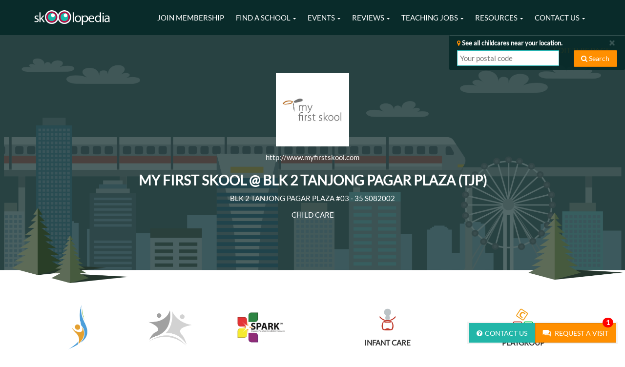

--- FILE ---
content_type: text/html; charset=UTF-8
request_url: https://skoolopedia.com/app/childcare/my-first-skool/my-first-skool-2-tanjong-pagar-plaza-082002
body_size: 20617
content:
<!DOCTYPE html>
<html>
<head>
	<meta charset="utf-8">
	<meta http-equiv="X-UA-Compatible" content="IE=edge">
	<title>MY FIRST SKOOL @ BLK 2 TANJONG PAGAR PLAZA (TJP) Review and Fees - Child Care Centre | Skoolopedia</title>
	
	<meta name="viewport" content="width=device-width,initial-scale=1.0,maximum-scale=3.0,user-scalable=yes">
	<meta name="description" content=""/>
	<meta property="og:locale" content="en_US" />
	<meta property="og:type" content="website" />
	<meta property="og:title" content="MY FIRST SKOOL @ BLK 2 TANJONG PAGAR PLAZA (TJP) Review and Fees - Child Care Centre" />
	<meta property="og:description" content="" />
	<meta property="og:url" content="http://skoolopedia.com/app/childcare/my-first-skool/my-first-skool-2-tanjong-pagar-plaza-082002/" />
	<meta property="og:site_name" content="Skoolopedia" />
	<meta property="og:image" content="https://skoolopedia.com/app/assets/image/school-info-header-bg.png" />
	<meta property="fb:app_id" content="633308316839968" />

	  
  <script>
  /***** Google Tag Manager *****/
  (function(w,d,s,l,i){w[l]=w[l]||[];w[l].push({'gtm.start':
  new Date().getTime(),event:'gtm.js'});var f=d.getElementsByTagName(s)[0],
  j=d.createElement(s),dl=l!='dataLayer'?'&l='+l:'';j.async=true;j.src=
  '//www.googletagmanager.com/gtm.js?id='+i+dl;f.parentNode.insertBefore(j,f);
  })(window,document,'script','dataLayer','GTM-PTLTJP');
  </script>
  
		
	<link rel="stylesheet" href="https://cdnjs.cloudflare.com/ajax/libs/jqueryui/1.12.1/jquery-ui.min.css" />
	<link href="https://skoolopedia.com/app/assets/css/bootstrap.min.css" rel="stylesheet">
	<link href="https://cdnjs.cloudflare.com/ajax/libs/font-awesome/4.7.0/css/font-awesome.min.css" rel="stylesheet">
	<link rel="stylesheet" type="text/css" href="https://skoolopedia.com/app/assets/css/icomoon.css">
	<link rel="stylesheet" type="text/css" href="https://skoolopedia.com/app/assets/css/common.css">
	
	<link rel="shortcut icon" href="https://skoolopedia.com/app/favicon.ico" />
	<style type="text/css">@font-face {font-family:Lato;font-style:normal;font-weight:400;src:url(/cf-fonts/s/lato/5.0.18/latin/400/normal.woff2);unicode-range:U+0000-00FF,U+0131,U+0152-0153,U+02BB-02BC,U+02C6,U+02DA,U+02DC,U+0304,U+0308,U+0329,U+2000-206F,U+2074,U+20AC,U+2122,U+2191,U+2193,U+2212,U+2215,U+FEFF,U+FFFD;font-display:swap;}@font-face {font-family:Lato;font-style:normal;font-weight:400;src:url(/cf-fonts/s/lato/5.0.18/latin-ext/400/normal.woff2);unicode-range:U+0100-02AF,U+0304,U+0308,U+0329,U+1E00-1E9F,U+1EF2-1EFF,U+2020,U+20A0-20AB,U+20AD-20CF,U+2113,U+2C60-2C7F,U+A720-A7FF;font-display:swap;}@font-face {font-family:Roboto;font-style:normal;font-weight:400;src:url(/cf-fonts/s/roboto/5.0.11/latin/400/normal.woff2);unicode-range:U+0000-00FF,U+0131,U+0152-0153,U+02BB-02BC,U+02C6,U+02DA,U+02DC,U+0304,U+0308,U+0329,U+2000-206F,U+2074,U+20AC,U+2122,U+2191,U+2193,U+2212,U+2215,U+FEFF,U+FFFD;font-display:swap;}@font-face {font-family:Roboto;font-style:normal;font-weight:400;src:url(/cf-fonts/s/roboto/5.0.11/cyrillic/400/normal.woff2);unicode-range:U+0301,U+0400-045F,U+0490-0491,U+04B0-04B1,U+2116;font-display:swap;}@font-face {font-family:Roboto;font-style:normal;font-weight:400;src:url(/cf-fonts/s/roboto/5.0.11/greek-ext/400/normal.woff2);unicode-range:U+1F00-1FFF;font-display:swap;}@font-face {font-family:Roboto;font-style:normal;font-weight:400;src:url(/cf-fonts/s/roboto/5.0.11/vietnamese/400/normal.woff2);unicode-range:U+0102-0103,U+0110-0111,U+0128-0129,U+0168-0169,U+01A0-01A1,U+01AF-01B0,U+0300-0301,U+0303-0304,U+0308-0309,U+0323,U+0329,U+1EA0-1EF9,U+20AB;font-display:swap;}@font-face {font-family:Roboto;font-style:normal;font-weight:400;src:url(/cf-fonts/s/roboto/5.0.11/greek/400/normal.woff2);unicode-range:U+0370-03FF;font-display:swap;}@font-face {font-family:Roboto;font-style:normal;font-weight:400;src:url(/cf-fonts/s/roboto/5.0.11/cyrillic-ext/400/normal.woff2);unicode-range:U+0460-052F,U+1C80-1C88,U+20B4,U+2DE0-2DFF,U+A640-A69F,U+FE2E-FE2F;font-display:swap;}@font-face {font-family:Roboto;font-style:normal;font-weight:400;src:url(/cf-fonts/s/roboto/5.0.11/latin-ext/400/normal.woff2);unicode-range:U+0100-02AF,U+0304,U+0308,U+0329,U+1E00-1E9F,U+1EF2-1EFF,U+2020,U+20A0-20AB,U+20AD-20CF,U+2113,U+2C60-2C7F,U+A720-A7FF;font-display:swap;}</style>
	<link rel="stylesheet" type="text/css" href="https://cdnjs.cloudflare.com/ajax/libs/toastr.js/2.1.3/toastr.min.css">
	<link rel="stylesheet" type="text/css" href="https://skoolopedia.com/app/assets/css/footer.css?ver=1.0.4">
	<link rel="stylesheet" type="text/css" href="https://skoolopedia.com/app/assets/css/master.css?ver=1.0.7">

<link rel="stylesheet" type="text/css" href="https://skoolopedia.com/app/assets/css/school-tour/book-a-tour.css">

	<link rel="stylesheet" type="text/css" href="https://cdnjs.cloudflare.com/ajax/libs/bootstrap-star-rating/4.0.1/css/star-rating.min.css">
	<link rel="stylesheet" type="text/css" href="https://skoolopedia.com/app/assets/css/school/info.css?ver=1.0.4">
	<link rel="stylesheet" type="text/css" href="https://skoolopedia.com/wp-content/themes/skoolopedia/colorbox/colorbox.css?ver=1.6.4">

	<!--[if lt IE 9]>
		<script src="https://cdnjs.cloudflare.com/ajax/libs/html5shiv/3.7.3/html5shiv.min.js"></script>
	<![endif]-->
	<!--[if lt IE 10]>
		<script src="https://cdnjs.cloudflare.com/ajax/libs/respond.js/1.4.2/respond.min.js"></script>
	<![endif]-->
	<script type="text/javascript" src="https://cdnjs.cloudflare.com/ajax/libs/jquery/3.3.1/jquery.min.js"></script>
	<script src="https://cdnjs.cloudflare.com/ajax/libs/jqueryui/1.12.1/jquery-ui.min.js"></script>
	<script type="text/javascript" src="https://skoolopedia.com/app/assets/script/bootstrap.min.js"></script>
	<meta name="csrf-token" content="GlC0PylEwbxoF3FSYLcMyUMD7H098P9XHnTatWbc">
	
<script type="text/javascript" src="https://cdnjs.cloudflare.com/ajax/libs/toastr.js/2.1.3/toastr.min.js"></script>
<script type="text/javascript" src="https://cdnjs.cloudflare.com/ajax/libs/jquery.lazyload/1.9.1/jquery.lazyload.min.js">
</script>
<script type="text/javascript" src="https://cdnjs.cloudflare.com/ajax/libs/jquery.form/3.51/jquery.form.min.js"></script>

<script type="text/javascript" src="https://skoolopedia.com/app/assets/script/footer.js?ver=1.0"></script>

	<script type="text/javascript" src="https://skoolopedia.com/app/assets/script/common.js"></script>
</head>
<body>
		<div id="header" class="navbar-fixed-top">
  <nav class="navbar">
    <div class="container">
      <div class="navbar-header">
      	<button type="button" class="navbar-toggle collapsed" data-toggle="collapse" data-target="#main-menu" aria-expanded="false">
          <span class="fa fa-bars"></span>
        </button>
        <a class="navbar-brand" href="/">
          <img alt="Skoolopedia" src="https://skoolopedia.com/app/assets/image/logo.png">
          <h1>Skoolopedia</h1>
        </a>
      </div>
      <div class="collapse navbar-collapse navbar-right" id="main-menu">
  			<ul class="nav navbar-nav text-uppercase">
          <li class="dropdown">
            <a href="/join-skoolopedia-membership-today" role="button" aria-haspopup="true" aria-expanded="false">Join Membership</a>
          </li>
          <li class="dropdown">
            <a href="#" class="dropdown-toggle" data-toggle="dropdown">Find a School <b class="caret"></b></a>
              <ul class="dropdown-menu mega-menu">
                <li class="mega-menu-column">
                  <ul>
                      <li class="nav-header">Preschool</li>
                      <li><a href="/childcare/preschool-near-mrts">Preschool near MRT</a></li>
                      <li><a href="/childcare/preschool-in-singapore-by-area">Preschool by Area</a></li>
                      <li><a href="/preschool-hunting-woes">Let Us Help</a></li>
                  </ul>
                </li>
                <li class="mega-menu-column">
                  <ul>
                      <li class="nav-header">Enrichment Center</li>
                      <li><a href="/enrichment/enrichments-near-singapore-mrt-stations">Enrichment Center near MRT</a></li>
                      <li><a href="/enrichment/enrichment-centers-near-shopping-malls-in-singapore">Enrichment Center near shopping mall</a></li>
                      <li><a href="/enrichment/enrichment-centers-in-singapore-by-categories">Enrichment Center by Category</a></li>
                  </ul>
                </li>
                <li class="mega-menu-column">
                  <ul>
                      <li class="nav-header">Student Care Center</li>
                      <li><a href="/studentcare/student-care-centers-near-mrts">Student Care Center near MRT</a></li>
                      <li><a href="/studentcare/student-care-centers-near-primary-schools-in-singapore">Student Care Center near Primary School</a></li>
                  </ul>
                </li>
              </ul><!-- dropdown-menu -->
            </li><!-- /.dropdown -->
          <li class="dropdown">
            <a href="#" class="dropdown-toggle" data-toggle="dropdown" role="button" aria-haspopup="true" aria-expanded="false">Events <span class="caret"></span></a>
            <ul class="dropdown-menu">
              <li><a href="https://skoolopedia.com/app/on">See All Events</a></li>
              <li><a href="https://skoolopedia.com/app/dashboard">Post New Event</a></li>
            </ul>
          </li>
          <li class="dropdown">
            <a href="#" class="dropdown-toggle" data-toggle="dropdown" role="button" aria-haspopup="true" aria-expanded="false">Reviews <b class="caret"></b></a>
            <ul class="dropdown-menu">
                 <li><a href="/parents-choices-award">Parents’ Choice Award</a></li>
                <li><a href="/expert-opinions">Ask The Experts</a></li>
            </ul>
          </li>
          <li class="dropdown">
            <a href="#" class="dropdown-toggle" data-toggle="dropdown" role="button" aria-haspopup="true" aria-expanded="false">Teaching Jobs <span class="caret"></span></a>
            <ul class="dropdown-menu">
              <li><a href="/be-a-teacher-or-instructor">Find a Teaching Job</a></li>
              <li><a href="/teaching-jobs/find-teachers-and-instructors">Post a Teaching Job</a></li>
              <li><a href="/how-to-be-a-certified-pre-school-teacher-in-singapore">How to be a certified<br>pre-school teacher<br>in Singapore</a></li>
            </ul>
          </li>
          <li class="dropdown">
            <a href="#" class="dropdown-toggle" data-toggle="dropdown" role="button" aria-haspopup="true" aria-expanded="false">Resources <span class="caret"></span></a>
            <ul class="dropdown-menu">
              <li><a href="/blog">Articles</a></li>
              <li><a href="/resources/infographics">Infographics</a></li>
              <li><a href="/pre-school-philosophies">Pre-school Philosophies<br>&amp; Pedagogy</a></li>
            </ul>
          </li>
          <li class="dropdown">
            <a href="#" class="dropdown-toggle" data-toggle="dropdown" role="button" aria-haspopup="true" aria-expanded="false">Contact Us <span class="caret"></span></a>
            <ul class="dropdown-menu">
              <li><a href="https://wa.me/6592354116?text=Hello,+I+have+an+inquiry+regarding+Skoolopedia.+Could+you+kindly+assist+me?+Thank+you!" target="_blank">WhatsApp Us</a></li>
              <li><a href="/contact">Message Skoolopedia</a></li>
              <li><a href="/list-preschool-on-skoolopedia">Add/Update Preschool</a></li>
              <li><a href="/list-enrichment-centre-on-skoolopedia">Add/Update Enrichment<br>&amp; Centre</a></li>
              <li><a href="/submit-an-article">Submit an Article</a></li>
            </ul>
          </li>
  			</ul>
  		</div>
    </div>
  </nav>
  <div class="action-bar hidden alert alert-dismissible">
  <form class="action-bar-search-form" action="https://skoolopedia.com/app/search/result" method="get" accept-charset="utf-8">
    <div class="row">
      <div class="col-xs-12">
        <p class="small">
          <strong>
            <i class="fa fa-map-marker text-warning"></i> 
                          See all childcares near your location.
                        
                        
                      </strong>
        </p>
        <button type="button" class="close" data-dismiss="alert" aria-label="Close">
          <span aria-hidden="true">&times;</span>
        </button>
      </div>
      <div class="col-xs-8">
        <input type="text" class="" name="keywords" value="" placeholder="Your postal code">
        <input type="hidden" name="type" value="childcare">
      </div>
      <div class="col-xs-4">
        <button type="submit" class="btn btn-warning btn-block"><i class="fa fa-search"></i> Search</button>
      </div>
    </div>
  </form>
</div></div>	
<div id="header-banner">
<img class="background" src="https://skoolopedia.com/app/assets/image/school-info-header-bg.png">
<div id="suggest-edit-link"><a target="_blank" href="https://skoolopedia.com/app/dashboard/school-info/edit/123">EDIT THIS PAGE</a></div>
<div class="container">
<div class="row">
<div class="col-md-12">
<p class="logo"><img src="https://skoolopedia.com/app/upload/2017/06/39Br2mVAtNyp1hiafAXat7RLQOlc1Pg7B69ceWGT.jpeg" alt="MY FIRST SKOOL @ BLK 2 TANJONG PAGAR PLAZA (TJP)"></p>
<p class="website">http://www.myfirstskool.com</p>
<h1 class="school-name text-uppercase">MY FIRST SKOOL @ BLK 2 TANJONG PAGAR PLAZA (TJP)</h1>
<p class="address text-uppercase">Blk 2 Tanjong Pagar Plaza #03 - 35 S082002</p>

<p class="text-uppercase">Child Care</p>
</div>
</div>
</div>
</div>
<div class="section"><div class="container"><div class="row">
	<div id="certification" class="col-sm-6 col-md-6 text-center text-uppercase clearfix">
		
			
			<div class="tag col-xs-4 col-sm-4 col-md-4 "><img src="https://skoolopedia.com/app/assets/image/school/icon-aop.png">Anchor<br>Operator</div>		
			<div class="tag col-xs-4 col-sm-4 col-md-4 disabled grayscale"><img src="https://skoolopedia.com/app/assets/image/school/icon-pop.png">Partner<br>Operator</div>
			<div class="tag col-xs-4 col-sm-4 col-md-4 "><img src="https://skoolopedia.com/app/assets/image/school/icon-spark.png">Spark<br>Certified</div>
		
	</div>
	<div id="programmes-offered" class="col-sm-6 col-md-6">
		
	
		
	
			
			
							<div class="services clearfix">
				
				
					
										<div class="col-xs-6 col-sm-6 col-md-6 text-center service ">
					<p><img class="icon center-block" src="https://skoolopedia.com/app/assets/image/school/icon-school-service-infant.png" alt=""></p>
					<strong class="text-uppercase">Infant Care</strong>
					</div>
					
				
					
										<div class="col-xs-6 col-sm-6 col-md-6 text-center service ">
					<p><img class="icon center-block" src="https://skoolopedia.com/app/assets/image/school/icon-school-service-pg.png" alt=""></p>
					<strong class="text-uppercase">Playgroup</strong>
					</div>
					
				
					
										<div class="col-xs-6 col-sm-6 col-md-6 text-center service ">
					<p><img class="icon center-block" src="https://skoolopedia.com/app/assets/image/school/icon-school-service-n1.png" alt=""></p>
					<strong class="text-uppercase">Nursery</strong>
					</div>
					
				
					
					
				
					
										<div class="col-xs-6 col-sm-6 col-md-6 text-center service ">
					<p><img class="icon center-block" src="https://skoolopedia.com/app/assets/image/school/icon-school-service-k1.png" alt=""></p>
					<strong class="text-uppercase">Kindergarten</strong>
					</div>
					
				
					
					
								</div>
					
	
	</div>
</div></div></div>


<div id="timing-and-fees" class="section">
	<div class="container-fluid">
		<div class="row row-eq-height">

			
			

			
			<div id="school-fees-structure" class="col-md-6">
			<div class="content-container">
			<img class="icon" src="https://skoolopedia.com/app/assets/image/school/icon-school-fees.png">
			<div>
				<h2 class="text-uppercase">School Fees</h2>
			</div>
			
						<table class="table table-bordered table-condensed prize-table text-center">
				<tbody>
					<tr>
						<th class="text-center">Infant Care Fees</th>
						<th class="text-center">Playgroup Fees</th>
					</tr>
					<tr>
						<td>
															S$1275
													</td>
						<td>
															S$720
													</td>
					</tr>
					<tr>
						<th class="text-center">Nursery Fees</th>
						<th class="text-center">Kindergarten Fees</th>
					</tr>
					<tr>
												<td>
															S$720
													</td>
						
												<td>
															S$698.9
													</td>
											</tr>
				</tbody>
			</table>
			</div>
			</div>

			<div id="schinfo-insert" class="col-md-6">
								<div class="content-container" style="text-align: center;">
					<p><img class="sk-membership-img" src="https://skoolopedia.com/app/assets/image/sk-membership.png" style="max-width: 150px;"></p>
					<p><a style="color:#fff;" href="/join-skoolopedia-membership-today" class="btn btn-primary text-uppercase" target="_blank">Join Skoolopedia Membership</a>
				</div>
									
			</div>
		</div>
	</div>
</div>


<div id="school-review" class="section">
<div class="container">
	<div class="row">
		<div class="col-md-12">
			<h2 class="text-uppercase text-center">MY FIRST SKOOL @ BLK 2 TANJONG PAGAR PLAZA (TJP)'s Reviews</h2>
		</div>
	</div>
<div class="row">
<div class="col-md-6 text-center">

<div class="summary">
<h4 class="rating">3.0</h4>

<div>
<div class="rating rating-lg">
	<div class="empty-stars">
		<span class="star"><i class="icon icon-star-empty"></i></span><span class="star"><i class="icon icon-star-empty"></i></span><span class="star"><i class="icon icon-star-empty"></i></span><span class="star"><i class="icon icon-star-empty"></i></span><span class="star"><i class="icon icon-star-empty"></i></span>
	</div>
		<div class="filled-stars" style="width: 60%;">
		<div class="star-container">
			<span class="star"><i class="icon icon-star-full"></i></span><span class="star"><i class="icon icon-star-full"></i></span><span class="star"><i class="icon icon-star-full"></i></span><span class="star"><i class="icon icon-star-full"></i></span><span class="star"><i class="icon icon-star-full"></i></span>
		</div>
	</div>
</div>	</div>

<p class="text">(Based on 4 Reviews)</p>
<p>
<button type="button" class="btn btn-primary text-uppercase" data-toggle="modal" data-target="#add-review">Write a Review</button>
</p>
</div>
</div> 
<div class="col-md-6 review-list">
<ul class="reviews list-unstyled">
<li class="review-item">
<div class="review-header">
		<div class="rating rating-xs">
	<div class="empty-stars">
		<span class="star"><i class="icon icon-star-empty"></i></span><span class="star"><i class="icon icon-star-empty"></i></span><span class="star"><i class="icon icon-star-empty"></i></span><span class="star"><i class="icon icon-star-empty"></i></span><span class="star"><i class="icon icon-star-empty"></i></span>
	</div>
		<div class="filled-stars" style="width: 100%;">
		<div class="star-container">
			<span class="star"><i class="icon icon-star-full"></i></span><span class="star"><i class="icon icon-star-full"></i></span><span class="star"><i class="icon icon-star-full"></i></span><span class="star"><i class="icon icon-star-full"></i></span><span class="star"><i class="icon icon-star-full"></i></span>
		</div>
	</div>
</div><div>
	by <span class="name">Justine Lim</span>
	<span class="review-date"> - <i>1 year ago</i></span>
</div>
</div>
	<div class="review-content">
		<span class="part">&quot;One of our best decisions made to sending my child to this branch, compared to another branch.<br />
My wife and I get frequent updates from the class teachers on my child&#039;s well-being and I feel that the learning has improved tremendously!<br />
The staff in the centre are approachable and are always smiling...
						<a href="javascript:void(0);"><span class="fa fa-caret-down small" aria-hidden="true"></span></a></span>
				<span class="all hidden">&quot;One of our best decisions made to sending my child to this branch, compared to another branch.<br />
My wife and I get frequent updates from the class teachers on my child&#039;s well-being and I feel that the learning has improved tremendously!<br />
The staff in the centre are approachable and are always smiling most of the time. Thank you for always keeping my kid, happy and safe.<br />
Kudos to the principal and teachers!!!&quot;</span>	  
	</div>
	 
   
</li>
<li class="review-item">
<div class="review-header">
		<div class="rating rating-xs">
	<div class="empty-stars">
		<span class="star"><i class="icon icon-star-empty"></i></span><span class="star"><i class="icon icon-star-empty"></i></span><span class="star"><i class="icon icon-star-empty"></i></span><span class="star"><i class="icon icon-star-empty"></i></span><span class="star"><i class="icon icon-star-empty"></i></span>
	</div>
		<div class="filled-stars" style="width: 80%;">
		<div class="star-container">
			<span class="star"><i class="icon icon-star-full"></i></span><span class="star"><i class="icon icon-star-full"></i></span><span class="star"><i class="icon icon-star-full"></i></span><span class="star"><i class="icon icon-star-full"></i></span><span class="star"><i class="icon icon-star-full"></i></span>
		</div>
	</div>
</div><div>
	by <span class="name">Xavier Seow</span>
	<span class="review-date"> - <i>2 years ago</i></span>
</div>
</div>
	<div class="review-content">
		<span class="part">Nice and fun for my kidz.  Thank YOu Teachers for your care
				<span class="all hidden">Nice and fun for my kidz.  Thank YOu Teachers for your care</span>	  
	</div>
	 
   
</li>
<li class="review-item">
<div class="review-header">
		<div class="rating rating-xs">
	<div class="empty-stars">
		<span class="star"><i class="icon icon-star-empty"></i></span><span class="star"><i class="icon icon-star-empty"></i></span><span class="star"><i class="icon icon-star-empty"></i></span><span class="star"><i class="icon icon-star-empty"></i></span><span class="star"><i class="icon icon-star-empty"></i></span>
	</div>
		<div class="filled-stars" style="width: 40%;">
		<div class="star-container">
			<span class="star"><i class="icon icon-star-full"></i></span><span class="star"><i class="icon icon-star-full"></i></span><span class="star"><i class="icon icon-star-full"></i></span><span class="star"><i class="icon icon-star-full"></i></span><span class="star"><i class="icon icon-star-full"></i></span>
		</div>
	</div>
</div><div>
	by <span class="name">Sean Teo</span>
	<span class="review-date"> - <i>6 years ago</i></span>
</div>
</div>
	<div class="review-content">
		<span class="part">Would recommend parents to be watchful of the teaching staff&#039;s ability and evaluate as needed. <br />

				<span class="all hidden">Would recommend parents to be watchful of the teaching staff&#039;s ability and evaluate as needed. <br />
</span>	  
	</div>
	 
   
</li>
<li class="review-item">
<div class="review-header">
		<div class="rating rating-xs">
	<div class="empty-stars">
		<span class="star"><i class="icon icon-star-empty"></i></span><span class="star"><i class="icon icon-star-empty"></i></span><span class="star"><i class="icon icon-star-empty"></i></span><span class="star"><i class="icon icon-star-empty"></i></span><span class="star"><i class="icon icon-star-empty"></i></span>
	</div>
		<div class="filled-stars" style="width: 20%;">
		<div class="star-container">
			<span class="star"><i class="icon icon-star-full"></i></span><span class="star"><i class="icon icon-star-full"></i></span><span class="star"><i class="icon icon-star-full"></i></span><span class="star"><i class="icon icon-star-full"></i></span><span class="star"><i class="icon icon-star-full"></i></span>
		</div>
	</div>
</div><div>
	by <span class="name">Christina Wong</span>
	<span class="review-date"> - <i>6 years ago</i></span>
</div>
</div>
	<div class="review-content">
		<span class="part">highly not reccomended to put kids in MFS infant care as everything in terms of activities and environment and teachers are lacking of it.
				<span class="all hidden">highly not reccomended to put kids in MFS infant care as everything in terms of activities and environment and teachers are lacking of it.</span>	  
	</div>
	 
   
</li>
</ul>
<div class="load-more">
  <button type="button" class="btn btn-default btn-sm text-uppercase">Load More</button>
</div>
</div>
</div>
</div>
</div>


<div id="school-description"><div class="container">


<div id="history-banckground" class="section">
<div class="container">
<div class="row">
<div class="col-md-12">
<h2 class="text-uppercase">History &amp; Background</h2>
<div>
	With over 45 years of expertise in early childhood education, My First Skool by NTUC First Campus addresses the needs of modern families by providing a well-rounded education that focuses on cognitive, social, emotional, and physical growth.<br />
<br />
Beyond strong fundamentals in core math and literacy, a My First Skool Child is socially-adept, resilient and equipped with the vital skills to excel in an ever changing world.
</div>
</div>
</div>
</div>
</div>


<div id="education-philosophy" class="section">
<div class="container">
<div class="row">
<div class="col-md-12">
<h2 class="text-uppercase">Education Philosophy</h2>
<div>
	At My First Skool, positive relationships matter. The preschool uses a relationships-first approach, fostering lasting bonds between teachers, parents, and children from day one, which empowers them to become socially confident learners. What this means is that My First Skool equips children with the social competency to navigate different situations, a crucial skill every child needs to be future-ready. Children aged four to six are exposed to intriguing, everyday topics through the preschool’s inquiry-based projects. This helps them to understand the world they live in and the role they play in the community.<br />
<br />
My First Skool’s curriculum and innovative teaching practices are well recognised, too, having won over 50 awards and with 107 centres that are awarded SPARK Commendation awards. Enjoy accessible quality childcare education with My First Skool, starting $741.20 before subsidy.
</div>
</div>
</div>
</div>
</div>





</div></div>


<div id="section-school-location">
<div class="container">
<ul class="nav nav-tabs" role="tablist">
<li role="presentation" class="active"><a href="#school-location" aria-controls="school-location" role="tab" data-toggle="tab">School Location</a></li>
<li role="presentation"><a href="#school-branch" aria-controls="school-branch" role="tab" data-toggle="tab">Other Branches</a></li>
<li role="presentation"><a href="https://skoolopedia.com/app/search/result?type=childcare&amp;keywords=082002">Other Schools Nearby</a></li>
</ul>
</div>

<div class="tab-content">

<div role="tabpanel" class="tab-pane active" id="school-location">
<div id="school-location-map"></div>
<script>
function initMap() {
var myLatLng = {lat: 1.2752368, lng: 103.8426053 };
var map = new google.maps.Map(document.getElementById('school-location-map'), {
center: myLatLng,
scrollwheel: false,
zoom: 15
});

var marker = new google.maps.Marker({
map: map,
position: myLatLng,
title: 'MY FIRST SKOOL @ BLK 2 TANJONG PAGAR PLAZA (TJP)'
});
}
</script>
<script async defer
src="https://maps.googleapis.com/maps/api/js?key=AIzaSyBQydZhf1jFQyLBMMsLQOFtaPb--Jy6fY4&amp;&signed_in=true&amp;callback=initMap">
</script>
</div>


<div role="tabpanel" class="tab-pane section" id="school-branch">
<div class="container">
<div class="row">
<div class="col-md-12 text-center">
	<h2 class="text-uppercase">School Branches</h2>
</div>
</div>
<div class="row">
<div class="school-branches">
<div class="col-md-4 school-branch brand">
	<img src="https://skoolopedia.com/app/upload/2017/06/39Br2mVAtNyp1hiafAXat7RLQOlc1Pg7B69ceWGT.jpeg.square-sm.jpg" alt="My First Skool" class="center-block">
	<h4 class="text-uppercase"><a href="https://skoolopedia.com/app/childcare/my-first-skool">My First Skool</a></h4>
</div>
<div class="col-md-4 school-branch branch">
	<img src="https://skoolopedia.com/app/upload/2017/06/39Br2mVAtNyp1hiafAXat7RLQOlc1Pg7B69ceWGT.jpeg.square-xs.jpg" alt="MY FIRST SKOOL @ 10 JURONG WEST (JWC10)">
	<h4 class="text-uppercase"><a href="https://skoolopedia.com/app/childcare/my-first-skool/my-first-skool-jurong-west-640000">MY FIRST SKOOL @ 10 JURONG WEST (JWC10)</a></h4>
	<p class="small">10 Jurong West St 65 S648135</p>
</div>
<div class="col-md-4 school-branch branch">
	<img src="https://skoolopedia.com/app/upload/2017/06/39Br2mVAtNyp1hiafAXat7RLQOlc1Pg7B69ceWGT.jpeg.square-xs.jpg" alt="MY FIRST SKOOL @ 3 PASIR RIS DRIVE ">
	<h4 class="text-uppercase"><a href="https://skoolopedia.com/app/childcare/my-first-skool/my-first-skool-3-pasir-ris-drive-519419">MY FIRST SKOOL @ 3 PASIR RIS DRIVE </a></h4>
	<p class="small">3 PASIR RIS DRIVE 6 S519419</p>
</div>
<div class="col-md-4 school-branch branch">
	<img src="https://skoolopedia.com/app/upload/2017/06/39Br2mVAtNyp1hiafAXat7RLQOlc1Pg7B69ceWGT.jpeg.square-xs.jpg" alt="MY FIRST SKOOL @ 50 SENGKANG WEST WAY (SWC)">
	<h4 class="text-uppercase"><a href="https://skoolopedia.com/app/childcare/my-first-skool/my-first-skool-sengkang-west-way-792451">MY FIRST SKOOL @ 50 SENGKANG WEST WAY (SWC)</a></h4>
	<p class="small">50 SENGKANG WEST WAY #01 - 381 S 797621</p>
</div>
<div class="col-md-4 school-branch branch">
	<img src="https://skoolopedia.com/app/upload/2017/06/39Br2mVAtNyp1hiafAXat7RLQOlc1Pg7B69ceWGT.jpeg.square-xs.jpg" alt="MY FIRST SKOOL @ 505 YUNG AN RD (YAC)">
	<h4 class="text-uppercase"><a href="https://skoolopedia.com/app/childcare/my-first-skool/my-first-skool-505-yung-an-618616">MY FIRST SKOOL @ 505 YUNG AN RD (YAC)</a></h4>
	<p class="small">505 Yung An Road S618616</p>
</div>
<div class="col-md-4 school-branch branch">
	<img src="https://skoolopedia.com/app/upload/2017/06/39Br2mVAtNyp1hiafAXat7RLQOlc1Pg7B69ceWGT.jpeg.square-xs.jpg" alt="MY FIRST SKOOL @ 51 FERNVALE LINK (Large Childcare Centre at Sengkang West) (SWC02)">
	<h4 class="text-uppercase"><a href="https://skoolopedia.com/app/childcare/my-first-skool/my-first-skool-fernvale-797536">MY FIRST SKOOL @ 51 FERNVALE LINK (Large Childcare Centre at Sengkang West) (SWC02)</a></h4>
	<p class="small">51 Fernvale Link (Sengkang) S797536</p>
</div>
<div class="col-md-4 school-branch branch">
	<img src="https://skoolopedia.com/app/upload/2017/06/39Br2mVAtNyp1hiafAXat7RLQOlc1Pg7B69ceWGT.jpeg.square-xs.jpg" alt="MY FIRST SKOOL @ 6 NEW PUNGGOL RD (PCC10)">
	<h4 class="text-uppercase"><a href="https://skoolopedia.com/app/childcare/my-first-skool/my-first-skool-6-new-punggol-rd-pcc10-828603">MY FIRST SKOOL @ 6 NEW PUNGGOL RD (PCC10)</a></h4>
	<p class="small">6 New Punggol Rd S 828603</p>
</div>
<div class="col-md-4 school-branch branch">
	<img src="https://skoolopedia.com/app/upload/2017/06/39Br2mVAtNyp1hiafAXat7RLQOlc1Pg7B69ceWGT.jpeg.square-xs.jpg" alt="MY FIRST SKOOL @ 6 SEGAR RD (SGC02)">
	<h4 class="text-uppercase"><a href="https://skoolopedia.com/app/childcare/my-first-skool/my-first-skool-677725">MY FIRST SKOOL @ 6 SEGAR RD (SGC02)</a></h4>
	<p class="small">6 Segar Road ((Bukit Panjang) S677725</p>
</div>
<div class="col-md-4 school-branch branch">
	<img src="https://skoolopedia.com/app/upload/2017/06/39Br2mVAtNyp1hiafAXat7RLQOlc1Pg7B69ceWGT.jpeg.square-xs.jpg" alt="MY FIRST SKOOL @ 80 MARINE PARADE ROAD (PWC)">
	<h4 class="text-uppercase"><a href="https://skoolopedia.com/app/childcare/my-first-skool/my-first-skool-80-marine-parade-449269">MY FIRST SKOOL @ 80 MARINE PARADE ROAD (PWC)</a></h4>
	<p class="small">80 Marine Parade Road #04-08/09 Parkway Parade S 449269</p>
</div>
<div class="col-md-4 school-branch branch">
	<img src="https://skoolopedia.com/app/upload/2017/06/39Br2mVAtNyp1hiafAXat7RLQOlc1Pg7B69ceWGT.jpeg.square-xs.jpg" alt="MY FIRST SKOOL @ Blk 1 Bedok South">
	<h4 class="text-uppercase"><a href="https://skoolopedia.com/app/childcare/my-first-skool/my-first-skool-fajar-road-671443">MY FIRST SKOOL @ Blk 1 Bedok South</a></h4>
	<p class="small">Blk 1 Bedok South Ave 1 #01-921</p>
</div>
<div class="col-md-4 school-branch branch">
	<img src="https://skoolopedia.com/app/upload/2017/06/39Br2mVAtNyp1hiafAXat7RLQOlc1Pg7B69ceWGT.jpeg.square-xs.jpg" alt="MY FIRST SKOOL @ BLK 1 HAIG ROAD (HRC)">
	<h4 class="text-uppercase"><a href="https://skoolopedia.com/app/childcare/my-first-skool/my-first-skool-haig-road-430001">MY FIRST SKOOL @ BLK 1 HAIG ROAD (HRC)</a></h4>
	<p class="small">Blk 1 Haig Road #01 - 555 (Geylang) S430001</p>
</div>
<div class="col-md-4 school-branch branch">
	<img src="https://skoolopedia.com/app/upload/2017/06/39Br2mVAtNyp1hiafAXat7RLQOlc1Pg7B69ceWGT.jpeg.square-xs.jpg" alt="MY FIRST SKOOL @ BLK 101 RIVERVALE WALK (SKC)">
	<h4 class="text-uppercase"><a href="https://skoolopedia.com/app/childcare/my-first-skool/my-first-skool-101-rivervale-walk-540101">MY FIRST SKOOL @ BLK 101 RIVERVALE WALK (SKC)</a></h4>
	<p class="small">Blk 101 Rivervale Walk #01 - 40 (Sengkang) S540101</p>
</div>
<div class="col-md-4 school-branch branch">
	<img src="https://skoolopedia.com/app/upload/2017/06/39Br2mVAtNyp1hiafAXat7RLQOlc1Pg7B69ceWGT.jpeg.square-xs.jpg" alt="MY FIRST SKOOL @ BLK 106 HENDERSON CRESCENT (HDC)">
	<h4 class="text-uppercase"><a href="https://skoolopedia.com/app/childcare/my-first-skool/my-first-skool-106-henderson-150106">MY FIRST SKOOL @ BLK 106 HENDERSON CRESCENT (HDC)</a></h4>
	<p class="small">Blk 106 Henderson Crescent #01 - 37 (Bukit Merah) S150106</p>
</div>
<div class="col-md-4 school-branch branch">
	<img src="https://skoolopedia.com/app/upload/2017/06/39Br2mVAtNyp1hiafAXat7RLQOlc1Pg7B69ceWGT.jpeg.square-xs.jpg" alt="MY FIRST SKOOL @ BLK 109 CANBERRA WALK (CRC03)">
	<h4 class="text-uppercase"><a href="https://skoolopedia.com/app/childcare/my-first-skool/my-first-skool-blk-109-canberra-walk-crc03-750109">MY FIRST SKOOL @ BLK 109 CANBERRA WALK (CRC03)</a></h4>
	<p class="small">BLK 109 Canberra Walk Multi-storey Carpark S750109</p>
</div>
<div class="col-md-4 school-branch branch">
	<img src="https://skoolopedia.com/app/upload/2017/06/39Br2mVAtNyp1hiafAXat7RLQOlc1Pg7B69ceWGT.jpeg.square-xs.jpg" alt="MY FIRST SKOOL @ BLK 111 MCNAIR RD (MNC)">
	<h4 class="text-uppercase"><a href="https://skoolopedia.com/app/childcare/my-first-skool/my-first-skool-111-mcnair-320111">MY FIRST SKOOL @ BLK 111 MCNAIR RD (MNC)</a></h4>
	<p class="small">Blk 111 Mcnair Road #01 - 238 (Kallang) S320111</p>
</div>
<div class="col-md-4 school-branch branch">
	<img src="https://skoolopedia.com/app/upload/2017/06/39Br2mVAtNyp1hiafAXat7RLQOlc1Pg7B69ceWGT.jpeg.square-xs.jpg" alt="MY FIRST SKOOL @ BLK 113 ALKAFF CRESCENT (AKC01)">
	<h4 class="text-uppercase"><a href="https://skoolopedia.com/app/childcare/my-first-skool/my-first-skool-blk-113-alkaff-crescent-akc01-340133">MY FIRST SKOOL @ BLK 113 ALKAFF CRESCENT (AKC01)</a></h4>
	<p class="small">Blk 113 Alkaff Crescent Alkaff Oasis #01-01 S340113</p>
</div>
<div class="col-md-4 school-branch branch">
	<img src="https://skoolopedia.com/app/upload/2017/06/39Br2mVAtNyp1hiafAXat7RLQOlc1Pg7B69ceWGT.jpeg.square-xs.jpg" alt="MY FIRST SKOOL @ BLK 119 EDGEFIELD PLAINS (EFC02)">
	<h4 class="text-uppercase"><a href="https://skoolopedia.com/app/childcare/my-first-skool/my-first-skool-edgefield-plains-blk-199-820119">MY FIRST SKOOL @ BLK 119 EDGEFIELD PLAINS (EFC02)</a></h4>
	<p class="small">Blk 119 Edgefield Plains #05 - 01 (Punggol)  S820119</p>
</div>
<div class="col-md-4 school-branch branch">
	<img src="https://skoolopedia.com/app/upload/2017/06/39Br2mVAtNyp1hiafAXat7RLQOlc1Pg7B69ceWGT.jpeg.square-xs.jpg" alt="MY FIRST SKOOL @ Blk 120 CANBERRA CRESCENT (CRC02)">
	<h4 class="text-uppercase"><a href="https://skoolopedia.com/app/childcare/my-first-skool/my-first-skool-canberra-crescent-750120">MY FIRST SKOOL @ Blk 120 CANBERRA CRESCENT (CRC02)</a></h4>
	<p class="small">Blk 120 Canberra Crescent #03 - 01 S 750120</p>
</div>
<div class="col-md-4 school-branch branch">
	<img src="https://skoolopedia.com/app/upload/2017/06/39Br2mVAtNyp1hiafAXat7RLQOlc1Pg7B69ceWGT.jpeg.square-xs.jpg" alt="MY FIRST SKOOL @ BLK 126A EDGEDALE PLAINS (EDC)">
	<h4 class="text-uppercase"><a href="https://skoolopedia.com/app/childcare/my-first-skool/my-first-skool-126a-edgedale-plains-821126">MY FIRST SKOOL @ BLK 126A EDGEDALE PLAINS (EDC)</a></h4>
	<p class="small">Blk 126A Edgedale Plains #01 - 344 (Punggol) S821126</p>
</div>
<div class="col-md-4 school-branch branch">
	<img src="https://skoolopedia.com/app/upload/2017/06/39Br2mVAtNyp1hiafAXat7RLQOlc1Pg7B69ceWGT.jpeg.square-xs.jpg" alt="MY FIRST SKOOL @ BLK 128 GEYLANG EAST (GEC)">
	<h4 class="text-uppercase"><a href="https://skoolopedia.com/app/childcare/my-first-skool/my-first-skool-128-geylang-380128">MY FIRST SKOOL @ BLK 128 GEYLANG EAST (GEC)</a></h4>
	<p class="small">Blk 128 Geylang East Avenue 1 #01 - 125 S380128</p>
</div>
<div class="col-md-4 school-branch branch">
	<img src="https://skoolopedia.com/app/upload/2017/06/39Br2mVAtNyp1hiafAXat7RLQOlc1Pg7B69ceWGT.jpeg.square-xs.jpg" alt="MY FIRST SKOOL @ BLK 134 POTONG PASIR (PTC)">
	<h4 class="text-uppercase"><a href="https://skoolopedia.com/app/childcare/my-first-skool/my-first-skool-134-potong-pasir-350134">MY FIRST SKOOL @ BLK 134 POTONG PASIR (PTC)</a></h4>
	<p class="small">Blk 134 Potong Pasir Ave 3 #01 - 180 S350134</p>
</div>
<div class="col-md-4 school-branch branch">
	<img src="https://skoolopedia.com/app/upload/2017/06/39Br2mVAtNyp1hiafAXat7RLQOlc1Pg7B69ceWGT.jpeg.square-xs.jpg" alt="MY FIRST SKOOL @ BLK 135 SIMEI (TM2)">
	<h4 class="text-uppercase"><a href="https://skoolopedia.com/app/childcare/my-first-skool/my-first-skool-135-simei-520135">MY FIRST SKOOL @ BLK 135 SIMEI (TM2)</a></h4>
	<p class="small">Blk 135 Simei Street 1 #01 - 54 S520135</p>
</div>
<div class="col-md-4 school-branch branch">
	<img src="https://skoolopedia.com/app/upload/2017/06/39Br2mVAtNyp1hiafAXat7RLQOlc1Pg7B69ceWGT.jpeg.square-xs.jpg" alt="MY FIRST SKOOL @ BLK 137 BUKIT MERAH (BM2)">
	<h4 class="text-uppercase"><a href="https://skoolopedia.com/app/childcare/my-first-skool/my-first-skool-137-bukit-merah-160137">MY FIRST SKOOL @ BLK 137 BUKIT MERAH (BM2)</a></h4>
	<p class="small">Blk 137 Jalan Bukit Merah #01 - 1380 S160137</p>
</div>
<div class="col-md-4 school-branch branch">
	<img src="https://skoolopedia.com/app/upload/2017/06/39Br2mVAtNyp1hiafAXat7RLQOlc1Pg7B69ceWGT.jpeg.square-xs.jpg" alt="MY FIRST SKOOL @ BLK 14A LORONG 7 TOA PAYOH (TP3)">
	<h4 class="text-uppercase"><a href="https://skoolopedia.com/app/childcare/my-first-skool/my-first-skool-14a-lorong-7-toa-payoh-311014">MY FIRST SKOOL @ BLK 14A LORONG 7 TOA PAYOH (TP3)</a></h4>
	<p class="small">Blk 14A Lor 7 Toa Payoh #01 - 229 S 311014</p>
</div>
<div class="col-md-4 school-branch branch">
	<img src="https://skoolopedia.com/app/upload/2017/06/39Br2mVAtNyp1hiafAXat7RLQOlc1Pg7B69ceWGT.jpeg.square-xs.jpg" alt="MY FIRST SKOOL @ BLK 153 BISHAN (BS3)">
	<h4 class="text-uppercase"><a href="https://skoolopedia.com/app/childcare/my-first-skool/my-first-skool-153-bishan-570153">MY FIRST SKOOL @ BLK 153 BISHAN (BS3)</a></h4>
	<p class="small">Blk 153 Bishan St 13 #01 - 32 S570153</p>
</div>
<div class="col-md-4 school-branch branch">
	<img src="https://skoolopedia.com/app/upload/2017/06/39Br2mVAtNyp1hiafAXat7RLQOlc1Pg7B69ceWGT.jpeg.square-xs.jpg" alt="MY FIRST SKOOL @ BLK 153 RIVERVALE CRESCENT (RVC)">
	<h4 class="text-uppercase"><a href="https://skoolopedia.com/app/childcare/my-first-skool/my-first-skool-153-rivervale-540153">MY FIRST SKOOL @ BLK 153 RIVERVALE CRESCENT (RVC)</a></h4>
	<p class="small">153 Rivervale Crescent #01 - 122 (Punggol) S540153</p>
</div>
<div class="col-md-4 school-branch branch">
	<img src="https://skoolopedia.com/app/upload/2017/06/39Br2mVAtNyp1hiafAXat7RLQOlc1Pg7B69ceWGT.jpeg.square-xs.jpg" alt="MY FIRST SKOOL @ BLK 161 Jalan Teck Whye ">
	<h4 class="text-uppercase"><a href="https://skoolopedia.com/app/childcare/my-first-skool/my-first-skool-blk-225-choa-chu-kang-central-cck-06-680225">MY FIRST SKOOL @ BLK 161 Jalan Teck Whye </a></h4>
	<p class="small">Blk 161 Jalan Teck Whye S680161</p>
</div>
<div class="col-md-4 school-branch branch">
	<img src="https://skoolopedia.com/app/upload/2017/06/39Br2mVAtNyp1hiafAXat7RLQOlc1Pg7B69ceWGT.jpeg.square-xs.jpg" alt="MY FIRST SKOOL @ BLK 164 RIVERVALE CRESCENT (RVC02)">
	<h4 class="text-uppercase"><a href="https://skoolopedia.com/app/childcare/my-first-skool/my-first-skool-rivervale-crescent-blk-164-540164">MY FIRST SKOOL @ BLK 164 RIVERVALE CRESCENT (RVC02)</a></h4>
	<p class="small">Blk 164 Rivervale Crescent #01 - 03 (Sengkang)  S540164</p>
</div>
<div class="col-md-4 school-branch branch">
	<img src="https://skoolopedia.com/app/upload/2017/06/39Br2mVAtNyp1hiafAXat7RLQOlc1Pg7B69ceWGT.jpeg.square-xs.jpg" alt="MY FIRST SKOOL @ BLK 166 PUNGGOL CENTRAL (PCC)">
	<h4 class="text-uppercase"><a href="https://skoolopedia.com/app/childcare/my-first-skool/my-first-skool-166-punggol-820166">MY FIRST SKOOL @ BLK 166 PUNGGOL CENTRAL (PCC)</a></h4>
	<p class="small">Blk 166 Punggol Central #01 - 01 S 820166</p>
</div>
<div class="col-md-4 school-branch branch">
	<img src="https://skoolopedia.com/app/upload/2017/06/39Br2mVAtNyp1hiafAXat7RLQOlc1Pg7B69ceWGT.jpeg.square-xs.jpg" alt="MY FIRST SKOOL @ BLK 170 HOUGANG (HC2)">
	<h4 class="text-uppercase"><a href="https://skoolopedia.com/app/childcare/my-first-skool/my-first-skool-170-hougang-530170">MY FIRST SKOOL @ BLK 170 HOUGANG (HC2)</a></h4>
	<p class="small">Blk 170 Hougang Ave 1 #01 - 1481 S30170</p>
</div>
<div class="col-md-4 school-branch branch">
	<img src="https://skoolopedia.com/app/upload/2017/06/39Br2mVAtNyp1hiafAXat7RLQOlc1Pg7B69ceWGT.jpeg.square-xs.jpg" alt="MY FIRST SKOOL @ BLK 18 MARINE TERRACE (MTC)">
	<h4 class="text-uppercase"><a href="https://skoolopedia.com/app/childcare/my-first-skool/my-first-skool-18-marine-terrace-440018">MY FIRST SKOOL @ BLK 18 MARINE TERRACE (MTC)</a></h4>
	<p class="small">Blk 18 Marine Terrace #01 - 108 S440018</p>
</div>
<div class="col-md-4 school-branch branch">
	<img src="https://skoolopedia.com/app/upload/2017/06/39Br2mVAtNyp1hiafAXat7RLQOlc1Pg7B69ceWGT.jpeg.square-xs.jpg" alt="MY FIRST SKOOL @ BLK 180B BOON LAY (BL3)">
	<h4 class="text-uppercase"><a href="https://skoolopedia.com/app/childcare/my-first-skool/my-first-skool-180b-boon-lay-642180">MY FIRST SKOOL @ BLK 180B BOON LAY (BL3)</a></h4>
	<p class="small">Blk 180B Boon Lay Drive #01 - 664 (Jurong) S642180</p>
</div>
<div class="col-md-4 school-branch branch">
	<img src="https://skoolopedia.com/app/upload/2017/06/39Br2mVAtNyp1hiafAXat7RLQOlc1Pg7B69ceWGT.jpeg.square-xs.jpg" alt="MY FIRST SKOOL @ BLK 183 EDGEFIELD PLAINS (EFC)">
	<h4 class="text-uppercase"><a href="https://skoolopedia.com/app/childcare/my-first-skool/my-first-skool-183-edfefield-plains-820183">MY FIRST SKOOL @ BLK 183 EDGEFIELD PLAINS (EFC)</a></h4>
	<p class="small">Blk 183 Edgefield Plains B1 - 266 (Punggol) S 820183</p>
</div>
<div class="col-md-4 school-branch branch">
	<img src="https://skoolopedia.com/app/upload/2017/06/39Br2mVAtNyp1hiafAXat7RLQOlc1Pg7B69ceWGT.jpeg.square-xs.jpg" alt="My First Skool @ Blk 187 Bedok North">
	<h4 class="text-uppercase"><a href="https://skoolopedia.com/app/childcare/my-first-skool/my-first-skool-blk-187-bedok-north-460187">My First Skool @ Blk 187 Bedok North</a></h4>
	<p class="small">Blk 187 Bedok North St 4 #01-01 S460187</p>
</div>
<div class="col-md-4 school-branch branch">
	<img src="https://skoolopedia.com/app/upload/2017/06/39Br2mVAtNyp1hiafAXat7RLQOlc1Pg7B69ceWGT.jpeg.square-xs.jpg" alt="MY FIRST SKOOL @ BLK 187 MARSILING ROAD ">
	<h4 class="text-uppercase"><a href="https://skoolopedia.com/app/childcare/my-first-skool/my-first-skool-blk-187-marsiling-road-730187">MY FIRST SKOOL @ BLK 187 MARSILING ROAD </a></h4>
	<p class="small">Blk 187 Marsiling Rd, #03-11 Marsiling Grove, S730187</p>
</div>
<div class="col-md-4 school-branch branch">
	<img src="https://skoolopedia.com/app/upload/2017/06/39Br2mVAtNyp1hiafAXat7RLQOlc1Pg7B69ceWGT.jpeg.square-xs.jpg" alt="MY FIRST SKOOL @ BLK 18A HOLLAND DRIVE (HLC)">
	<h4 class="text-uppercase"><a href="https://skoolopedia.com/app/childcare/my-first-skool/my-first-skool-18a-holland-drive-272018">MY FIRST SKOOL @ BLK 18A HOLLAND DRIVE (HLC)</a></h4>
	<p class="small">Blk 18A Holland Drive #01 - 457 S272018</p>
</div>
<div class="col-md-4 school-branch branch">
	<img src="https://skoolopedia.com/app/upload/2017/06/39Br2mVAtNyp1hiafAXat7RLQOlc1Pg7B69ceWGT.jpeg.square-xs.jpg" alt="MY FIRST SKOOL @ BLK 19 JALAN SULTAN (JSC)">
	<h4 class="text-uppercase"><a href="https://skoolopedia.com/app/childcare/my-first-skool/my-first-skool-19-jalan-sultan-190019">MY FIRST SKOOL @ BLK 19 JALAN SULTAN (JSC)</a></h4>
	<p class="small">Blk 19 Jalan Sultan #01 - 180 (KALLANG) S190019</p>
</div>
<div class="col-md-4 school-branch branch">
	<img src="https://skoolopedia.com/app/upload/2017/06/39Br2mVAtNyp1hiafAXat7RLQOlc1Pg7B69ceWGT.jpeg.square-xs.jpg" alt="MY FIRST SKOOL @ BLK 192 TOA PAYOH (TPC)">
	<h4 class="text-uppercase"><a href="https://skoolopedia.com/app/childcare/my-first-skool/my-first-skool-192-toa-payoh-310192">MY FIRST SKOOL @ BLK 192 TOA PAYOH (TPC)</a></h4>
	<p class="small">Blk 192 Toa Payoh Lor 4 #02 - 672 S310192</p>
</div>
<div class="col-md-4 school-branch branch">
	<img src="https://skoolopedia.com/app/upload/2017/06/39Br2mVAtNyp1hiafAXat7RLQOlc1Pg7B69ceWGT.jpeg.square-xs.jpg" alt="MY FIRST SKOOL @ BLK 197 PASIR RIS (PR4)">
	<h4 class="text-uppercase"><a href="https://skoolopedia.com/app/childcare/my-first-skool/my-first-skool-197-pasir-ris-510197">MY FIRST SKOOL @ BLK 197 PASIR RIS (PR4)</a></h4>
	<p class="small">Blk 197 Pasir Ris St12 #01 - 102 S510197</p>
</div>
<div class="col-md-4 school-branch branch">
	<img src="https://skoolopedia.com/app/upload/2017/06/39Br2mVAtNyp1hiafAXat7RLQOlc1Pg7B69ceWGT.jpeg.square-xs.jpg" alt="MY FIRST SKOOL @ BLK 197D BOON LAY (BL4)">
	<h4 class="text-uppercase"><a href="https://skoolopedia.com/app/childcare/my-first-skool/my-first-skool-boon-lay-drive-644197">MY FIRST SKOOL @ BLK 197D BOON LAY (BL4)</a></h4>
	<p class="small">Blk 197D BOON LAY #01 - 113 (Jurong) S644197</p>
</div>
<div class="col-md-4 school-branch branch">
	<img src="https://skoolopedia.com/app/upload/2017/06/39Br2mVAtNyp1hiafAXat7RLQOlc1Pg7B69ceWGT.jpeg.square-xs.jpg" alt="MY FIRST SKOOL @ BLK 203D COMPASSVALE ROAD (CV3)">
	<h4 class="text-uppercase"><a href="https://skoolopedia.com/app/childcare/my-first-skool/my-first-skool-203d-compassvale-544203">MY FIRST SKOOL @ BLK 203D COMPASSVALE ROAD (CV3)</a></h4>
	<p class="small">Blk 203D Compassvale Road #01 - 59 (Sengkang) S544203</p>
</div>
<div class="col-md-4 school-branch branch">
	<img src="https://skoolopedia.com/app/upload/2017/06/39Br2mVAtNyp1hiafAXat7RLQOlc1Pg7B69ceWGT.jpeg.square-xs.jpg" alt="My First Skool @ Blk 208 Choa Chu Kang Central">
	<h4 class="text-uppercase"><a href="https://skoolopedia.com/app/childcare/my-first-skool/my-first-skool-blk-208-choa-chu-kang-central-370082">My First Skool @ Blk 208 Choa Chu Kang Central</a></h4>
	<p class="small">Block 208 Choa Chu Kang Central, #01-76</p>
</div>
<div class="col-md-4 school-branch branch">
	<img src="https://skoolopedia.com/app/upload/2017/06/39Br2mVAtNyp1hiafAXat7RLQOlc1Pg7B69ceWGT.jpeg.square-xs.jpg" alt="MY FIRST SKOOL @ BLK 208B PUNGGOL (PC4)">
	<h4 class="text-uppercase"><a href="https://skoolopedia.com/app/childcare/my-first-skool/my-first-skool-208b-punggol-822208">MY FIRST SKOOL @ BLK 208B PUNGGOL (PC4)</a></h4>
	<p class="small">Blk 208B Punggol Place #01 - 924 S822208</p>
</div>
<div class="col-md-4 school-branch branch">
	<img src="https://skoolopedia.com/app/upload/2017/06/39Br2mVAtNyp1hiafAXat7RLQOlc1Pg7B69ceWGT.jpeg.square-xs.jpg" alt="MY FIRST SKOOL @ BLK 209 ANG MO KIO (MK6)">
	<h4 class="text-uppercase"><a href="https://skoolopedia.com/app/childcare/my-first-skool/my-first-skool-209-ang-mo-kio-560209">MY FIRST SKOOL @ BLK 209 ANG MO KIO (MK6)</a></h4>
	<p class="small">Blk 209 Ang Mo Kio Ave 3 #01 - 1584 S560209</p>
</div>
<div class="col-md-4 school-branch branch">
	<img src="https://skoolopedia.com/app/upload/2017/06/39Br2mVAtNyp1hiafAXat7RLQOlc1Pg7B69ceWGT.jpeg.square-xs.jpg" alt="MY FIRST SKOOL @ BLK 209A PUNGGOL PLACE (PC5)">
	<h4 class="text-uppercase"><a href="https://skoolopedia.com/app/childcare/my-first-skool/my-first-skool-209a-punggol-821209">MY FIRST SKOOL @ BLK 209A PUNGGOL PLACE (PC5)</a></h4>
	<p class="small">Blk 209A Punggol Place #01 - 1276 S821209</p>
</div>
<div class="col-md-4 school-branch branch">
	<img src="https://skoolopedia.com/app/upload/2017/06/39Br2mVAtNyp1hiafAXat7RLQOlc1Pg7B69ceWGT.jpeg.square-xs.jpg" alt="MY FIRST SKOOL @ BLK 211JURONG EAST (JEC)">
	<h4 class="text-uppercase"><a href="https://skoolopedia.com/app/childcare/my-first-skool/my-first-skool-209-jurong-east-600209">MY FIRST SKOOL @ BLK 211JURONG EAST (JEC)</a></h4>
	<p class="small">Blk 211 Jurong East St 21 #01 - 331 S600211</p>
</div>
<div class="col-md-4 school-branch branch">
	<img src="https://skoolopedia.com/app/upload/2017/06/39Br2mVAtNyp1hiafAXat7RLQOlc1Pg7B69ceWGT.jpeg.square-xs.jpg" alt="MY FIRST SKOOL @ BLK 212 CHOA CHU KANG (CCK)">
	<h4 class="text-uppercase"><a href="https://skoolopedia.com/app/childcare/my-first-skool/my-first-skool-212-chua-chu-kang-680212">MY FIRST SKOOL @ BLK 212 CHOA CHU KANG (CCK)</a></h4>
	<p class="small">Blk 212 Choa Chu Kang Central #01-140 S680212</p>
</div>
<div class="col-md-4 school-branch branch">
	<img src="https://skoolopedia.com/app/upload/2017/06/39Br2mVAtNyp1hiafAXat7RLQOlc1Pg7B69ceWGT.jpeg.square-xs.jpg" alt="MY FIRST SKOOL @ BLK 219 SERANGOON (SN2)">
	<h4 class="text-uppercase"><a href="https://skoolopedia.com/app/childcare/my-first-skool/my-first-skool-219-serangoon-550219">MY FIRST SKOOL @ BLK 219 SERANGOON (SN2)</a></h4>
	<p class="small">Blk 219 Serangoon Ave 4 #01 - 214 S550219</p>
</div>
<div class="col-md-4 school-branch branch">
	<img src="https://skoolopedia.com/app/upload/2017/06/39Br2mVAtNyp1hiafAXat7RLQOlc1Pg7B69ceWGT.jpeg.square-xs.jpg" alt="MY FIRST SKOOL @ BLK 219 TOA PAYOH (TP4)">
	<h4 class="text-uppercase"><a href="https://skoolopedia.com/app/childcare/my-first-skool/my-first-skool-219-toa-payoh-310219">MY FIRST SKOOL @ BLK 219 TOA PAYOH (TP4)</a></h4>
	<p class="small">Blk 219 Lorong 8 Toa Payoh #01 - 639 S310219</p>
</div>
<div class="col-md-4 school-branch branch">
	<img src="https://skoolopedia.com/app/upload/2017/06/39Br2mVAtNyp1hiafAXat7RLQOlc1Pg7B69ceWGT.jpeg.square-xs.jpg" alt="MY FIRST SKOOL @ BLK 222C BEDOK NORTH DR (BCC06)">
	<h4 class="text-uppercase"><a href="https://skoolopedia.com/app/childcare/my-first-skool/my-first-skool-blk-222c-bedok-north-dr-bcc06-463222">MY FIRST SKOOL @ BLK 222C BEDOK NORTH DR (BCC06)</a></h4>
	<p class="small">Blk 222C Bedok North Dr #01-54 S463222</p>
</div>
<div class="col-md-4 school-branch branch">
	<img src="https://skoolopedia.com/app/upload/2017/06/39Br2mVAtNyp1hiafAXat7RLQOlc1Pg7B69ceWGT.jpeg.square-xs.jpg" alt="My first skool @ Blk 225 Choa Chu Kang Central">
	<h4 class="text-uppercase"><a href="https://skoolopedia.com/app/childcare/my-first-skool/my-first-skool-blk-82-circuit-rd-cir-01-370082">My first skool @ Blk 225 Choa Chu Kang Central</a></h4>
	<p class="small">Blk 490D Choa Chu Kang Ave 5 #01-307 Sunshine Gardens S684490</p>
</div>
<div class="col-md-4 school-branch branch">
	<img src="https://skoolopedia.com/app/upload/2017/06/39Br2mVAtNyp1hiafAXat7RLQOlc1Pg7B69ceWGT.jpeg.square-xs.jpg" alt="MY FIRST SKOOL @ BLK 229 ANG MO KIO (MK8)">
	<h4 class="text-uppercase"><a href="https://skoolopedia.com/app/childcare/my-first-skool/my-first-skool-229-ang-mo-kio-560229">MY FIRST SKOOL @ BLK 229 ANG MO KIO (MK8)</a></h4>
	<p class="small">Blk 229 Ang Mo Kio Ave 3 #01 - 1272 S 560229</p>
</div>
<div class="col-md-4 school-branch branch">
	<img src="https://skoolopedia.com/app/upload/2017/06/39Br2mVAtNyp1hiafAXat7RLQOlc1Pg7B69ceWGT.jpeg.square-xs.jpg" alt="MY FIRST SKOOL @ BLK 230 COMPASSVALE WALK (CVC)">
	<h4 class="text-uppercase"><a href="https://skoolopedia.com/app/childcare/my-first-skool/my-first-skool-230-compassvale-540230">MY FIRST SKOOL @ BLK 230 COMPASSVALE WALK (CVC)</a></h4>
	<p class="small">Blk 230 Compassvale Walk #01 - 416 (Sengkang) S540230</p>
</div>
<div class="col-md-4 school-branch branch">
	<img src="https://skoolopedia.com/app/upload/2017/06/39Br2mVAtNyp1hiafAXat7RLQOlc1Pg7B69ceWGT.jpeg.square-xs.jpg" alt="MY FIRST SKOOL @ BLK 235 BUKIT PANJANG (BPC)">
	<h4 class="text-uppercase"><a href="https://skoolopedia.com/app/childcare/my-first-skool/my-first-skool-235-bukit-panjang-ring-670235">MY FIRST SKOOL @ BLK 235 BUKIT PANJANG (BPC)</a></h4>
	<p class="small">Blk 235 Bukit Panjang Ring Road #02 - 33 S670235</p>
</div>
<div class="col-md-4 school-branch branch">
	<img src="https://skoolopedia.com/app/upload/2017/06/39Br2mVAtNyp1hiafAXat7RLQOlc1Pg7B69ceWGT.jpeg.square-xs.jpg" alt="MY FIRST SKOOL @ BLK 236 BISHAN (BS2)">
	<h4 class="text-uppercase"><a href="https://skoolopedia.com/app/childcare/my-first-skool/my-first-skool-236-bishan-570236">MY FIRST SKOOL @ BLK 236 BISHAN (BS2)</a></h4>
	<p class="small">Blk 236 Bishan St 22 #01 - 154 S570236</p>
</div>
<div class="col-md-4 school-branch branch">
	<img src="https://skoolopedia.com/app/upload/2017/06/39Br2mVAtNyp1hiafAXat7RLQOlc1Pg7B69ceWGT.jpeg.square-xs.jpg" alt="MY FIRST SKOOL @ BLK 236 TOA PAYOH (TP5)">
	<h4 class="text-uppercase"><a href="https://skoolopedia.com/app/childcare/my-first-skool/my-first-skool-236-toa-payoh-310236">MY FIRST SKOOL @ BLK 236 TOA PAYOH (TP5)</a></h4>
	<p class="small">Blk 236 Lorong 1 Toa Payoh #01 - 66 S310236</p>
</div>
<div class="col-md-4 school-branch branch">
	<img src="https://skoolopedia.com/app/upload/2017/06/39Br2mVAtNyp1hiafAXat7RLQOlc1Pg7B69ceWGT.jpeg.square-xs.jpg" alt="MY FIRST SKOOL @ BLK 245 BISHAN (BSC)">
	<h4 class="text-uppercase"><a href="https://skoolopedia.com/app/childcare/my-first-skool/my-first-skool-245-bishan-570245">MY FIRST SKOOL @ BLK 245 BISHAN (BSC)</a></h4>
	<p class="small">Blk 245 Bishan St 22 #01 - 308 S570245</p>
</div>
<div class="col-md-4 school-branch branch">
	<img src="https://skoolopedia.com/app/upload/2017/06/39Br2mVAtNyp1hiafAXat7RLQOlc1Pg7B69ceWGT.jpeg.square-xs.jpg" alt="MY FIRST SKOOL @ BLK 248 KIM KEAT LINK (KKC)">
	<h4 class="text-uppercase"><a href="https://skoolopedia.com/app/childcare/my-first-skool/my-first-skool-248-kim-keat-link-310248">MY FIRST SKOOL @ BLK 248 KIM KEAT LINK (KKC)</a></h4>
	<p class="small">Blk 248 Kim Keat Link #01 - 53(Toa Payoh) S310248</p>
</div>
<div class="col-md-4 school-branch branch">
	<img src="https://skoolopedia.com/app/upload/2017/06/39Br2mVAtNyp1hiafAXat7RLQOlc1Pg7B69ceWGT.jpeg.square-xs.jpg" alt="MY FIRST SKOOL @ BLK 260 BUKIT BATOK (BBC01)">
	<h4 class="text-uppercase"><a href="https://skoolopedia.com/app/childcare/my-first-skool/my-first-skool-23-bukit-batok-659841">MY FIRST SKOOL @ BLK 260 BUKIT BATOK (BBC01)</a></h4>
	<p class="small">Blk 260 Bukit Batok Ave 4 #01-287 S650260</p>
</div>
<div class="col-md-4 school-branch branch">
	<img src="https://skoolopedia.com/app/upload/2017/06/39Br2mVAtNyp1hiafAXat7RLQOlc1Pg7B69ceWGT.jpeg.square-xs.jpg" alt="MY FIRST SKOOL @ BLK 267 KIM KEAT AVENUE ">
	<h4 class="text-uppercase"><a href="https://skoolopedia.com/app/childcare/my-first-skool/my-first-skool-1-bedok-south-460001">MY FIRST SKOOL @ BLK 267 KIM KEAT AVENUE </a></h4>
	<p class="small">BLK 267 KIM KEAT AVENUE #01-01 S310267</p>
</div>
<div class="col-md-4 school-branch branch">
	<img src="https://skoolopedia.com/app/upload/2017/06/39Br2mVAtNyp1hiafAXat7RLQOlc1Pg7B69ceWGT.jpeg.square-xs.jpg" alt="MY FIRST SKOOL @ BLK 267A PUNGGOL FIELD (PC2)">
	<h4 class="text-uppercase"><a href="https://skoolopedia.com/app/childcare/my-first-skool/my-first-skool-267a-punggol-821267">MY FIRST SKOOL @ BLK 267A PUNGGOL FIELD (PC2)</a></h4>
	<p class="small">Blk 267A Punggol Field #01 - 111 S821267</p>
</div>
<div class="col-md-4 school-branch branch">
	<img src="https://skoolopedia.com/app/upload/2017/06/39Br2mVAtNyp1hiafAXat7RLQOlc1Pg7B69ceWGT.jpeg.square-xs.jpg" alt="MY FIRST SKOOL @ BLK 269 COMPASSVALE link (CV4)">
	<h4 class="text-uppercase"><a href="https://skoolopedia.com/app/childcare/my-first-skool/my-first-skool-269-compassvale-540269">MY FIRST SKOOL @ BLK 269 COMPASSVALE link (CV4)</a></h4>
	<p class="small">Blk 269 Compassvale Link #01 - 127 (Sengkang) S540269</p>
</div>
<div class="col-md-4 school-branch branch">
	<img src="https://skoolopedia.com/app/upload/2017/06/39Br2mVAtNyp1hiafAXat7RLQOlc1Pg7B69ceWGT.jpeg.square-xs.jpg" alt="MY FIRST SKOOL @ BLK 291A BUKIT BATOK (BB2)">
	<h4 class="text-uppercase"><a href="https://skoolopedia.com/app/childcare/my-first-skool/my-first-skool-291a-bukit-batok-650291">MY FIRST SKOOL @ BLK 291A BUKIT BATOK (BB2)</a></h4>
	<p class="small">Blk 291A Bukit Batok St 24 #01 - 57 S650291</p>
</div>
<div class="col-md-4 school-branch branch">
	<img src="https://skoolopedia.com/app/upload/2017/06/39Br2mVAtNyp1hiafAXat7RLQOlc1Pg7B69ceWGT.jpeg.square-xs.jpg" alt="MY FIRST SKOOL @ BLK 295A COMPASSVALE CRESCENT (CV2)">
	<h4 class="text-uppercase"><a href="https://skoolopedia.com/app/childcare/my-first-skool/my-first-skool-295a-compassvale-541295">MY FIRST SKOOL @ BLK 295A COMPASSVALE CRESCENT (CV2)</a></h4>
	<p class="small">Blk 295A Compassvale Crescent #01 - 203, (Sengkang) S541295</p>
</div>
<div class="col-md-4 school-branch branch">
	<img src="https://skoolopedia.com/app/upload/2017/06/39Br2mVAtNyp1hiafAXat7RLQOlc1Pg7B69ceWGT.jpeg.square-xs.jpg" alt="MY FIRST SKOOL @ BLK 302B ANCHORVALE Link (AV2)">
	<h4 class="text-uppercase"><a href="https://skoolopedia.com/app/childcare/my-first-skool/my-first-skool-302b-anchorvale-542302">MY FIRST SKOOL @ BLK 302B ANCHORVALE Link (AV2)</a></h4>
	<p class="small">Blk 302B Anchorvale Link #01 - 176 (Sengkang) S542302</p>
</div>
<div class="col-md-4 school-branch branch">
	<img src="https://skoolopedia.com/app/upload/2017/06/39Br2mVAtNyp1hiafAXat7RLQOlc1Pg7B69ceWGT.jpeg.square-xs.jpg" alt="MY FIRST SKOOL @ BLK 303 CANBERRA ROAD (CRC)">
	<h4 class="text-uppercase"><a href="https://skoolopedia.com/app/childcare/my-first-skool/my-first-skool-303-canberra-750303">MY FIRST SKOOL @ BLK 303 CANBERRA ROAD (CRC)</a></h4>
	<p class="small">Blk 303 Canberra Road #01 - 29 S750303</p>
</div>
<div class="col-md-4 school-branch branch">
	<img src="https://skoolopedia.com/app/upload/2017/06/39Br2mVAtNyp1hiafAXat7RLQOlc1Pg7B69ceWGT.jpeg.square-xs.jpg" alt="MY FIRST SKOOL @ BLK 306 SERANGOON (SN3)">
	<h4 class="text-uppercase"><a href="https://skoolopedia.com/app/childcare/my-first-skool/my-first-skool-2306-serangoon-550306">MY FIRST SKOOL @ BLK 306 SERANGOON (SN3)</a></h4>
	<p class="small">Blk 306 Serangoon Ave 2 #01 - 58 S550306</p>
</div>
<div class="col-md-4 school-branch branch">
	<img src="https://skoolopedia.com/app/upload/2017/06/39Br2mVAtNyp1hiafAXat7RLQOlc1Pg7B69ceWGT.jpeg.square-xs.jpg" alt="MY FIRST SKOOL @ BLK 306A PUNGGOL PLACE (PC3)">
	<h4 class="text-uppercase"><a href="https://skoolopedia.com/app/childcare/my-first-skool/my-first-skool-306a-punggol-821306">MY FIRST SKOOL @ BLK 306A PUNGGOL PLACE (PC3)</a></h4>
	<p class="small">Blk 306A Punggol Place #02 - 47 S 821306</p>
</div>
<div class="col-md-4 school-branch branch">
	<img src="https://skoolopedia.com/app/upload/2017/06/39Br2mVAtNyp1hiafAXat7RLQOlc1Pg7B69ceWGT.jpeg.square-xs.jpg" alt="MY FIRST SKOOL @ BLK 308C ANCHORVALE ROAD (AVC)">
	<h4 class="text-uppercase"><a href="https://skoolopedia.com/app/childcare/my-first-skool/my-first-skool-308c-anchorvale-543308">MY FIRST SKOOL @ BLK 308C ANCHORVALE ROAD (AVC)</a></h4>
	<p class="small">Blk 308C Anchorvale Road #01 - 26 (Sengkang) S543308</p>
</div>
<div class="col-md-4 school-branch branch">
	<img src="https://skoolopedia.com/app/upload/2017/06/39Br2mVAtNyp1hiafAXat7RLQOlc1Pg7B69ceWGT.jpeg.square-xs.jpg" alt="MY FIRST SKOOL @ BLK 312C SUMANG LINK (PC6)">
	<h4 class="text-uppercase"><a href="https://skoolopedia.com/app/childcare/my-first-skool/my-first-skool-312c-sumang-823312">MY FIRST SKOOL @ BLK 312C SUMANG LINK (PC6)</a></h4>
	<p class="small">Blk 312C Sumang Link #01 - 163 (Punggol) S823312</p>
</div>
<div class="col-md-4 school-branch branch">
	<img src="https://skoolopedia.com/app/upload/2017/06/39Br2mVAtNyp1hiafAXat7RLQOlc1Pg7B69ceWGT.jpeg.square-xs.jpg" alt="MY FIRST SKOOL @ BLK 314A ANCHORVALE LINK (AV3)">
	<h4 class="text-uppercase"><a href="https://skoolopedia.com/app/childcare/my-first-skool/my-first-skool-314a-anchorvale-541314">MY FIRST SKOOL @ BLK 314A ANCHORVALE LINK (AV3)</a></h4>
	<p class="small">Blk 314A Anchorvale Link #01 - 147 (Sengkang) S541314</p>
</div>
<div class="col-md-4 school-branch branch">
	<img src="https://skoolopedia.com/app/upload/2017/06/39Br2mVAtNyp1hiafAXat7RLQOlc1Pg7B69ceWGT.jpeg.square-xs.jpg" alt="My First Skool @ BLK 322D SUMANG WALK - EARLY YEARS CENTREC(0-4 YEARS OLD) (PCC09)">
	<h4 class="text-uppercase"><a href="https://skoolopedia.com/app/childcare/my-first-skool/my-first-skool-824322">My First Skool @ BLK 322D SUMANG WALK - EARLY YEARS CENTREC(0-4 YEARS OLD) (PCC09)</a></h4>
	<p class="small">Blk 322D Sumang Walk (Punggol) S824322</p>
</div>
<div class="col-md-4 school-branch branch">
	<img src="https://skoolopedia.com/app/upload/2017/06/39Br2mVAtNyp1hiafAXat7RLQOlc1Pg7B69ceWGT.jpeg.square-xs.jpg" alt="MY FIRST SKOOL @ BLK 329 ANG MO KIO (MK2)">
	<h4 class="text-uppercase"><a href="https://skoolopedia.com/app/childcare/my-first-skool/my-first-skool-329-ang-mo-kio-560329">MY FIRST SKOOL @ BLK 329 ANG MO KIO (MK2)</a></h4>
	<p class="small">Blk 329 Ang Mo Kio Ave 3 #01 - 2038 S560329</p>
</div>
<div class="col-md-4 school-branch branch">
	<img src="https://skoolopedia.com/app/upload/2017/06/39Br2mVAtNyp1hiafAXat7RLQOlc1Pg7B69ceWGT.jpeg.square-xs.jpg" alt="MY FIRST SKOOL @ BLK 331 ANG MO KIO (MK5)">
	<h4 class="text-uppercase"><a href="https://skoolopedia.com/app/childcare/my-first-skool/my-first-skool-331-ang-mo-kio-560331">MY FIRST SKOOL @ BLK 331 ANG MO KIO (MK5)</a></h4>
	<p class="small">Blk 331 Ang Mo Kio Ave 1 #01 - 1869 S560331</p>
</div>
<div class="col-md-4 school-branch branch">
	<img src="https://skoolopedia.com/app/upload/2017/06/39Br2mVAtNyp1hiafAXat7RLQOlc1Pg7B69ceWGT.jpeg.square-xs.jpg" alt="MY FIRST SKOOL @ BLK 331 SEMBAWANG CLOSE (SCC)">
	<h4 class="text-uppercase"><a href="https://skoolopedia.com/app/childcare/my-first-skool/my-first-skool-331-sembawang-750331">MY FIRST SKOOL @ BLK 331 SEMBAWANG CLOSE (SCC)</a></h4>
	<p class="small">Blk 331 Sembawang Close #01 - 361 S750331</p>
</div>
<div class="col-md-4 school-branch branch">
	<img src="https://skoolopedia.com/app/upload/2017/06/39Br2mVAtNyp1hiafAXat7RLQOlc1Pg7B69ceWGT.jpeg.square-xs.jpg" alt="MY FIRST SKOOL @ BLK 332B ANCHORVALE LINK (AV5)">
	<h4 class="text-uppercase"><a href="https://skoolopedia.com/app/childcare/my-first-skool/my-first-skool-332b-anchorvale-542332">MY FIRST SKOOL @ BLK 332B ANCHORVALE LINK (AV5)</a></h4>
	<p class="small">Blk 332B Anchorvale Link #01 - 372 S542332</p>
</div>
<div class="col-md-4 school-branch branch">
	<img src="https://skoolopedia.com/app/upload/2017/06/39Br2mVAtNyp1hiafAXat7RLQOlc1Pg7B69ceWGT.jpeg.square-xs.jpg" alt="MY FIRST SKOOL @ BLK 333 KANG CHING ROAD (JCC)">
	<h4 class="text-uppercase"><a href="https://skoolopedia.com/app/childcare/my-first-skool/my-first-skool-333-kang-ching-610333">MY FIRST SKOOL @ BLK 333 KANG CHING ROAD (JCC)</a></h4>
	<p class="small">Blk 333 Kang Ching Road #01 - 270 (Jurong) S610333</p>
</div>
<div class="col-md-4 school-branch branch">
	<img src="https://skoolopedia.com/app/upload/2017/06/39Br2mVAtNyp1hiafAXat7RLQOlc1Pg7B69ceWGT.jpeg.square-xs.jpg" alt="MY FIRST SKOOL @ BLK 341 TAMPINES (TM4)">
	<h4 class="text-uppercase"><a href="https://skoolopedia.com/app/childcare/my-first-skool/my-first-skool-341-tampines-520341">MY FIRST SKOOL @ BLK 341 TAMPINES (TM4)</a></h4>
	<p class="small">Blk 341 Tampines St 33 #01 - 264 S520341</p>
</div>
<div class="col-md-4 school-branch branch">
	<img src="https://skoolopedia.com/app/upload/2017/06/39Br2mVAtNyp1hiafAXat7RLQOlc1Pg7B69ceWGT.jpeg.square-xs.jpg" alt="MY FIRST SKOOL @ BLK 343 ANG MO KIO (AMK)">
	<h4 class="text-uppercase"><a href="https://skoolopedia.com/app/childcare/my-first-skool/my-first-skool-343-ang-mo-kio-560343">MY FIRST SKOOL @ BLK 343 ANG MO KIO (AMK)</a></h4>
	<p class="small">Blk 343 Ang Mo Kio Ave 3 #01 - 2182 S560343</p>
</div>
<div class="col-md-4 school-branch branch">
	<img src="https://skoolopedia.com/app/upload/2017/06/39Br2mVAtNyp1hiafAXat7RLQOlc1Pg7B69ceWGT.jpeg.square-xs.jpg" alt="MY FIRST SKOOL @ BLK 347 WOODLANDS (WDC)">
	<h4 class="text-uppercase"><a href="https://skoolopedia.com/app/childcare/my-first-skool/my-first-skool-347-woodlands-730347">MY FIRST SKOOL @ BLK 347 WOODLANDS (WDC)</a></h4>
	<p class="small">Blk 347 Woodlands Ave 3 #01 - 109 S730347</p>
</div>
<div class="col-md-4 school-branch branch">
	<img src="https://skoolopedia.com/app/upload/2017/06/39Br2mVAtNyp1hiafAXat7RLQOlc1Pg7B69ceWGT.jpeg.square-xs.jpg" alt="MY FIRST SKOOL @ BLK 375 CLEMENTI (CC3)">
	<h4 class="text-uppercase"><a href="https://skoolopedia.com/app/childcare/my-first-skool/my-first-skool-375-clementi-120375">MY FIRST SKOOL @ BLK 375 CLEMENTI (CC3)</a></h4>
	<p class="small">Blk 375 Clementi Ave 4 #01 - 142 S 120375</p>
</div>
<div class="col-md-4 school-branch branch">
	<img src="https://skoolopedia.com/app/upload/2017/06/39Br2mVAtNyp1hiafAXat7RLQOlc1Pg7B69ceWGT.jpeg.square-xs.jpg" alt="MY FIRST SKOOL @ BLK 383 YISHUN ">
	<h4 class="text-uppercase"><a href="https://skoolopedia.com/app/childcare/my-first-skool/my-first-skool-blk-383-yishun-760383">MY FIRST SKOOL @ BLK 383 YISHUN </a></h4>
	<p class="small">Blk 383 Yishun Ave 6, #01-01 Yishun Glen, S760383</p>
</div>
<div class="col-md-4 school-branch branch">
	<img src="https://skoolopedia.com/app/upload/2017/06/39Br2mVAtNyp1hiafAXat7RLQOlc1Pg7B69ceWGT.jpeg.square-xs.jpg" alt="MY FIRST SKOOL @ BLK 406 WOODLANDS (WD2)">
	<h4 class="text-uppercase"><a href="https://skoolopedia.com/app/childcare/my-first-skool/my-first-skool-406-woodlands-730406">MY FIRST SKOOL @ BLK 406 WOODLANDS (WD2)</a></h4>
	<p class="small">Blk 406 Woodlands St 41 #01 - 06 S730406</p>
</div>
<div class="col-md-4 school-branch branch">
	<img src="https://skoolopedia.com/app/upload/2017/06/39Br2mVAtNyp1hiafAXat7RLQOlc1Pg7B69ceWGT.jpeg.square-xs.jpg" alt="MY FIRST SKOOL @ BLK 409 JURONG WEST (JW3)">
	<h4 class="text-uppercase"><a href="https://skoolopedia.com/app/childcare/my-first-skool/my-first-skool-409-jurong-west-640409">MY FIRST SKOOL @ BLK 409 JURONG WEST (JW3)</a></h4>
	<p class="small">Blk 409 Jurong West St 42 #01 - 899, Singapore 640409</p>
</div>
<div class="col-md-4 school-branch branch">
	<img src="https://skoolopedia.com/app/upload/2017/06/39Br2mVAtNyp1hiafAXat7RLQOlc1Pg7B69ceWGT.jpeg.square-xs.jpg" alt="MY FIRST SKOOL @ BLK 419 BEDOK NORTH (BCC)">
	<h4 class="text-uppercase"><a href="https://skoolopedia.com/app/childcare/my-first-skool/my-first-skool-419-bedok-north-460419">MY FIRST SKOOL @ BLK 419 BEDOK NORTH (BCC)</a></h4>
	<p class="small">Blk 419 Bedok North St 1 #01 - 152 S460419</p>
</div>
<div class="col-md-4 school-branch branch">
	<img src="https://skoolopedia.com/app/upload/2017/06/39Br2mVAtNyp1hiafAXat7RLQOlc1Pg7B69ceWGT.jpeg.square-xs.jpg" alt="MY FIRST SKOOL @ BLK 423 YISHUN (YC4)">
	<h4 class="text-uppercase"><a href="https://skoolopedia.com/app/childcare/my-first-skool/my-first-skool-423-yishun-760423">MY FIRST SKOOL @ BLK 423 YISHUN (YC4)</a></h4>
	<p class="small">Blk 423 Yishun Ave 11 #01 - 550 S 760423</p>
</div>
<div class="col-md-4 school-branch branch">
	<img src="https://skoolopedia.com/app/upload/2017/06/39Br2mVAtNyp1hiafAXat7RLQOlc1Pg7B69ceWGT.jpeg.square-xs.jpg" alt="MY FIRST SKOOL @ BLK 428 CLEMENTI (CCC)">
	<h4 class="text-uppercase"><a href="https://skoolopedia.com/app/childcare/my-first-skool/my-first-skool-428-clementi-120428">MY FIRST SKOOL @ BLK 428 CLEMENTI (CCC)</a></h4>
	<p class="small">Blk 428 Clementi Ave 3 #01 - 450 S120428</p>
</div>
<div class="col-md-4 school-branch branch">
	<img src="https://skoolopedia.com/app/upload/2017/06/39Br2mVAtNyp1hiafAXat7RLQOlc1Pg7B69ceWGT.jpeg.square-xs.jpg" alt="MY FIRST SKOOL @ BLK 438 BUKIT BATOK WEST (BBC04)">
	<h4 class="text-uppercase"><a href="https://skoolopedia.com/app/childcare/my-first-skool/my-first-skool-650438">MY FIRST SKOOL @ BLK 438 BUKIT BATOK WEST (BBC04)</a></h4>
	<p class="small">Blk 438 Bukit Batok West Ave 8 #01-2 S650438</p>
</div>
<div class="col-md-4 school-branch branch">
	<img src="https://skoolopedia.com/app/upload/2017/06/39Br2mVAtNyp1hiafAXat7RLQOlc1Pg7B69ceWGT.jpeg.square-xs.jpg" alt="MY FIRST SKOOL @ BLK 459 JURONG WEST (JW8)">
	<h4 class="text-uppercase"><a href="https://skoolopedia.com/app/childcare/my-first-skool/my-first-skool-459-jurong-west-640459">MY FIRST SKOOL @ BLK 459 JURONG WEST (JW8)</a></h4>
	<p class="small">Blk 459 Jurong West St 41 #01 - 688 S640459</p>
</div>
<div class="col-md-4 school-branch branch">
	<img src="https://skoolopedia.com/app/upload/2017/06/39Br2mVAtNyp1hiafAXat7RLQOlc1Pg7B69ceWGT.jpeg.square-xs.jpg" alt="MY FIRST SKOOL @ BLK 463 CLEMENTI">
	<h4 class="text-uppercase"><a href="https://skoolopedia.com/app/childcare/my-first-skool/my-first-skool-460187">MY FIRST SKOOL @ BLK 463 CLEMENTI</a></h4>
	<p class="small">BLK 463 CLEMENTI AVENUE 1  #01-16 S120463</p>
</div>
<div class="col-md-4 school-branch branch">
	<img src="https://skoolopedia.com/app/upload/2017/06/39Br2mVAtNyp1hiafAXat7RLQOlc1Pg7B69ceWGT.jpeg.square-xs.jpg" alt="MY FIRST SKOOL @ BLK 464 YISHUN AVENUE ">
	<h4 class="text-uppercase"><a href="https://skoolopedia.com/app/childcare/my-first-skool/my-first-skool-blk-464-yishun-avenue-760464">MY FIRST SKOOL @ BLK 464 YISHUN AVENUE </a></h4>
	<p class="small">Blk 464 Yishun Ave 6, #01-01, S760464</p>
</div>
<div class="col-md-4 school-branch branch">
	<img src="https://skoolopedia.com/app/upload/2017/06/39Br2mVAtNyp1hiafAXat7RLQOlc1Pg7B69ceWGT.jpeg.square-xs.jpg" alt="MY FIRST SKOOL @ BLK 487 PASIR RIS (PR2)">
	<h4 class="text-uppercase"><a href="https://skoolopedia.com/app/childcare/my-first-skool/my-first-skool-487-pasir-ris-510487">MY FIRST SKOOL @ BLK 487 PASIR RIS (PR2)</a></h4>
	<p class="small">Blk 487 Pasir Ris Dr 4 #01 - 507 S 510487</p>
</div>
<div class="col-md-4 school-branch branch">
	<img src="https://skoolopedia.com/app/upload/2017/06/39Br2mVAtNyp1hiafAXat7RLQOlc1Pg7B69ceWGT.jpeg.square-xs.jpg" alt="MY FIRST SKOOL @ BLK 487 SEGAR (SGC)">
	<h4 class="text-uppercase"><a href="https://skoolopedia.com/app/childcare/my-first-skool/my-first-skool-487-segar-670487">MY FIRST SKOOL @ BLK 487 SEGAR (SGC)</a></h4>
	<p class="small">Blk 487 Segar Road #01 - 548 (Bukit Panjang)  S670487</p>
</div>
<div class="col-md-4 school-branch branch">
	<img src="https://skoolopedia.com/app/upload/2017/06/39Br2mVAtNyp1hiafAXat7RLQOlc1Pg7B69ceWGT.jpeg.square-xs.jpg" alt="MY FIRST SKOOL @ BLK 487C TAMPINES (TMC)">
	<h4 class="text-uppercase"><a href="https://skoolopedia.com/app/childcare/my-first-skool/my-first-skool-487c-tampines-522487">MY FIRST SKOOL @ BLK 487C TAMPINES (TMC)</a></h4>
	<p class="small">Blk 487C Tampines St 45 #01 - 115 S 522487</p>
</div>
<div class="col-md-4 school-branch branch">
	<img src="https://skoolopedia.com/app/upload/2017/06/39Br2mVAtNyp1hiafAXat7RLQOlc1Pg7B69ceWGT.jpeg.square-xs.jpg" alt="MY FIRST SKOOL @ BLK 49 RIVERVALE CRESCENT (RVC03)">
	<h4 class="text-uppercase"><a href="https://skoolopedia.com/app/childcare/my-first-skool/my-first-skool-blk-49-rivervale-crescent-544576">MY FIRST SKOOL @ BLK 49 RIVERVALE CRESCENT (RVC03)</a></h4>
	<p class="small">49 Rivervale Crescent (Sengkang) S 544576</p>
</div>
<div class="col-md-4 school-branch branch">
	<img src="https://skoolopedia.com/app/upload/2017/06/39Br2mVAtNyp1hiafAXat7RLQOlc1Pg7B69ceWGT.jpeg.square-xs.jpg" alt="MY FIRST SKOOL @ BLK 49 WHAMPOA SOUTH (WP2)">
	<h4 class="text-uppercase"><a href="https://skoolopedia.com/app/childcare/my-first-skool/my-first-skool-49-whampoa-330049">MY FIRST SKOOL @ BLK 49 WHAMPOA SOUTH (WP2)</a></h4>
	<p class="small">Blk 49 Whampoa South #01 - 08 S330049</p>
</div>
<div class="col-md-4 school-branch branch">
	<img src="https://skoolopedia.com/app/upload/2017/06/39Br2mVAtNyp1hiafAXat7RLQOlc1Pg7B69ceWGT.jpeg.square-xs.jpg" alt="MY FIRST SKOOL @ BLK 490D Chua Chu Kang (CCK04)">
	<h4 class="text-uppercase"><a href="https://skoolopedia.com/app/childcare/my-first-skool/my-first-skool-681684">MY FIRST SKOOL @ BLK 490D Chua Chu Kang (CCK04)</a></h4>
	<p class="small">BLK 490D Choa Chu Kang #01-308 S684490</p>
</div>
<div class="col-md-4 school-branch branch">
	<img src="https://skoolopedia.com/app/upload/2017/06/39Br2mVAtNyp1hiafAXat7RLQOlc1Pg7B69ceWGT.jpeg.square-xs.jpg" alt="MY FIRST SKOOL @ BLK 491 ADMIRALTY LINK (ALC)">
	<h4 class="text-uppercase"><a href="https://skoolopedia.com/app/childcare/my-first-skool/my-first-skool-blk-491-admiralty-link-750491">MY FIRST SKOOL @ BLK 491 ADMIRALTY LINK (ALC)</a></h4>
	<p class="small">Blk 491 Admiralty Link #01-191 (Sembawang) S750491</p>
</div>
<div class="col-md-4 school-branch branch">
	<img src="https://skoolopedia.com/app/upload/2017/06/39Br2mVAtNyp1hiafAXat7RLQOlc1Pg7B69ceWGT.jpeg.square-xs.jpg" alt="MY FIRST SKOOL @ BLK 503 BEDOK NORTH (BC2)">
	<h4 class="text-uppercase"><a href="https://skoolopedia.com/app/childcare/my-first-skool/my-first-skool-503-bedok-north-460503">MY FIRST SKOOL @ BLK 503 BEDOK NORTH (BC2)</a></h4>
	<p class="small">Blk 503 Bedok North St 3 #01 - 78 S460503</p>
</div>
<div class="col-md-4 school-branch branch">
	<img src="https://skoolopedia.com/app/upload/2017/06/39Br2mVAtNyp1hiafAXat7RLQOlc1Pg7B69ceWGT.jpeg.square-xs.jpg" alt="MY FIRST SKOOL @ BLK 507A WELLINGTON CIRCLE (WEL)">
	<h4 class="text-uppercase"><a href="https://skoolopedia.com/app/childcare/my-first-skool/my-first-skool-507a-wellington-751507">MY FIRST SKOOL @ BLK 507A WELLINGTON CIRCLE (WEL)</a></h4>
	<p class="small">Blk 507A Wellington Circle #01 - 146 (Sembawang)  S 751507</p>
</div>
<div class="col-md-4 school-branch branch">
	<img src="https://skoolopedia.com/app/upload/2017/06/39Br2mVAtNyp1hiafAXat7RLQOlc1Pg7B69ceWGT.jpeg.square-xs.jpg" alt="MY FIRST SKOOL @ BLK 509B YISHUN (YCC05)">
	<h4 class="text-uppercase"><a href="https://skoolopedia.com/app/childcare/my-first-skool/my-first-skool-yishun-ave-4-762509">MY FIRST SKOOL @ BLK 509B YISHUN (YCC05)</a></h4>
	<p class="small">Blk 509B Yishun Ave 4 #01 - 20 S762509</p>
</div>
<div class="col-md-4 school-branch branch">
	<img src="https://skoolopedia.com/app/upload/2017/06/39Br2mVAtNyp1hiafAXat7RLQOlc1Pg7B69ceWGT.jpeg.square-xs.jpg" alt="MY FIRST SKOOL @ BLK 51 HAVELOCK ROAD (HVC01)">
	<h4 class="text-uppercase"><a href="https://skoolopedia.com/app/childcare/my-first-skool/my-first-skool-50-havelock-160050">MY FIRST SKOOL @ BLK 51 HAVELOCK ROAD (HVC01)</a></h4>
	<p class="small">Blk 51 Havelock Road #01-23 (Tiong Bahru) S161051</p>
</div>
<div class="col-md-4 school-branch branch">
	<img src="https://skoolopedia.com/app/upload/2017/06/39Br2mVAtNyp1hiafAXat7RLQOlc1Pg7B69ceWGT.jpeg.square-xs.jpg" alt="MY FIRST SKOOL @ BLK 518 JURONG WEST (JWC)">
	<h4 class="text-uppercase"><a href="https://skoolopedia.com/app/childcare/my-first-skool/my-first-skool-518-jurong-west-640518">MY FIRST SKOOL @ BLK 518 JURONG WEST (JWC)</a></h4>
	<p class="small">Blk 518 Jurong West Street 52 #01 - 129 S 640518</p>
</div>
<div class="col-md-4 school-branch branch">
	<img src="https://skoolopedia.com/app/upload/2017/06/39Br2mVAtNyp1hiafAXat7RLQOlc1Pg7B69ceWGT.jpeg.square-xs.jpg" alt="MY FIRST SKOOL @ Blk 52 CASSIA CRESCENT (CCR01)">
	<h4 class="text-uppercase"><a href="https://skoolopedia.com/app/childcare/my-first-skool/my-first-skool-cassia-crescent-390052">MY FIRST SKOOL @ Blk 52 CASSIA CRESCENT (CCR01)</a></h4>
	<p class="small">Blk 52 Cassia Crescent #01 - 181 (Mountbatten) S 390052</p>
</div>
<div class="col-md-4 school-branch branch">
	<img src="https://skoolopedia.com/app/upload/2017/06/39Br2mVAtNyp1hiafAXat7RLQOlc1Pg7B69ceWGT.jpeg.square-xs.jpg" alt="MY FIRST SKOOL @ BLK 524C PASIR RIS (PR5)">
	<h4 class="text-uppercase"><a href="https://skoolopedia.com/app/childcare/my-first-skool/my-first-skool-524c-pasir-ris-513524">MY FIRST SKOOL @ BLK 524C PASIR RIS (PR5)</a></h4>
	<p class="small">Blk 524C Pasir Ris Street 51 #02 - 593 S513524</p>
</div>
<div class="col-md-4 school-branch branch">
	<img src="https://skoolopedia.com/app/upload/2017/06/39Br2mVAtNyp1hiafAXat7RLQOlc1Pg7B69ceWGT.jpeg.square-xs.jpg" alt="MY FIRST SKOOL @ BLK 528 HOUGANG (HC3)">
	<h4 class="text-uppercase"><a href="https://skoolopedia.com/app/childcare/my-first-skool/my-first-skool-528-hougang-530528">MY FIRST SKOOL @ BLK 528 HOUGANG (HC3)</a></h4>
	<p class="small">Blk 528 Hougang Ave 6 #01 - 237 S 530528</p>
</div>
<div class="col-md-4 school-branch branch">
	<img src="https://skoolopedia.com/app/upload/2017/06/39Br2mVAtNyp1hiafAXat7RLQOlc1Pg7B69ceWGT.jpeg.square-xs.jpg" alt="MY FIRST SKOOL @ BLK 54 CHIN SWEE ROAD (CSC)">
	<h4 class="text-uppercase"><a href="https://skoolopedia.com/app/childcare/my-first-skool/my-first-skool-54-chin-swee-160054">MY FIRST SKOOL @ BLK 54 CHIN SWEE ROAD (CSC)</a></h4>
	<p class="small">Blk 54 Chin Swee Road #01 - 22  S160054</p>
</div>
<div class="col-md-4 school-branch branch">
	<img src="https://skoolopedia.com/app/upload/2017/06/39Br2mVAtNyp1hiafAXat7RLQOlc1Pg7B69ceWGT.jpeg.square-xs.jpg" alt="MY FIRST SKOOL @ BLK 541 ANG MO KIO (MK3)">
	<h4 class="text-uppercase"><a href="https://skoolopedia.com/app/childcare/my-first-skool/my-first-skool-541-ang-mo-kio-560541">MY FIRST SKOOL @ BLK 541 ANG MO KIO (MK3)</a></h4>
	<p class="small">Blk 541 Ang Mo Kio Ave 10 #01 - 2336 S560541</p>
</div>
<div class="col-md-4 school-branch branch">
	<img src="https://skoolopedia.com/app/upload/2017/06/39Br2mVAtNyp1hiafAXat7RLQOlc1Pg7B69ceWGT.jpeg.square-xs.jpg" alt="MY FIRST SKOOL @ BLK 55 TOA PAYOH (TP2)">
	<h4 class="text-uppercase"><a href="https://skoolopedia.com/app/childcare/my-first-skool/my-first-skool-55-lorong-5-toa-payoh-310055">MY FIRST SKOOL @ BLK 55 TOA PAYOH (TP2)</a></h4>
	<p class="small">Blk 55 Toa Payoh Lor 5 #01 - 160 S 310055</p>
</div>
<div class="col-md-4 school-branch branch">
	<img src="https://skoolopedia.com/app/upload/2017/06/39Br2mVAtNyp1hiafAXat7RLQOlc1Pg7B69ceWGT.jpeg.square-xs.jpg" alt="MY FIRST SKOOL @ BLK 568 PASIR RIS (PR3)">
	<h4 class="text-uppercase"><a href="https://skoolopedia.com/app/childcare/my-first-skool/my-first-skool-568-pasir-ris-510568">MY FIRST SKOOL @ BLK 568 PASIR RIS (PR3)</a></h4>
	<p class="small">Blk 568 Pasir Ris St 51 #01 - 82 S510568</p>
</div>
<div class="col-md-4 school-branch branch">
	<img src="https://skoolopedia.com/app/upload/2017/06/39Br2mVAtNyp1hiafAXat7RLQOlc1Pg7B69ceWGT.jpeg.square-xs.jpg" alt="MY FIRST SKOOL @ BLK 571 ANG MO KIO (MK7)">
	<h4 class="text-uppercase"><a href="https://skoolopedia.com/app/childcare/my-first-skool/my-first-skool-571-ang-mo-kio-560571">MY FIRST SKOOL @ BLK 571 ANG MO KIO (MK7)</a></h4>
	<p class="small">Blk 571 Ang Mo Kio Ave 3 #01 - 3291 S560571</p>
</div>
<div class="col-md-4 school-branch branch">
	<img src="https://skoolopedia.com/app/upload/2017/06/39Br2mVAtNyp1hiafAXat7RLQOlc1Pg7B69ceWGT.jpeg.square-xs.jpg" alt="MY FIRST SKOOL @ BLK 601 ANG MO KIO (MK4)">
	<h4 class="text-uppercase"><a href="https://skoolopedia.com/app/childcare/my-first-skool/my-first-skool-601-ang-mo-kio-560601">MY FIRST SKOOL @ BLK 601 ANG MO KIO (MK4)</a></h4>
	<p class="small">Blk 601 Ang Mo Kio Ave 5 #01 - 2611 S560601</p>
</div>
<div class="col-md-4 school-branch branch">
	<img src="https://skoolopedia.com/app/upload/2017/06/39Br2mVAtNyp1hiafAXat7RLQOlc1Pg7B69ceWGT.jpeg.square-xs.jpg" alt="MY FIRST SKOOL @ BLK 602 CHOA CHU KANG (YTC)">
	<h4 class="text-uppercase"><a href="https://skoolopedia.com/app/childcare/my-first-skool/my-first-skool-602-choa-chu-kang-680602">MY FIRST SKOOL @ BLK 602 CHOA CHU KANG (YTC)</a></h4>
	<p class="small">Blk 602 Choa Chu Kang St 62 #01 - 25 (Yew Tee) S680602</p>
</div>
<div class="col-md-4 school-branch branch">
	<img src="https://skoolopedia.com/app/upload/2017/06/39Br2mVAtNyp1hiafAXat7RLQOlc1Pg7B69ceWGT.jpeg.square-xs.jpg" alt="MY FIRST SKOOL @ BLK 612 YISHUN (YC2)">
	<h4 class="text-uppercase"><a href="https://skoolopedia.com/app/childcare/my-first-skool/my-first-skool-612-yishun-760612">MY FIRST SKOOL @ BLK 612 YISHUN (YC2)</a></h4>
	<p class="small">Blk 612 Yishun St 61 #01 - 193 S 760612</p>
</div>
<div class="col-md-4 school-branch branch">
	<img src="https://skoolopedia.com/app/upload/2017/06/39Br2mVAtNyp1hiafAXat7RLQOlc1Pg7B69ceWGT.jpeg.square-xs.jpg" alt="MY FIRST SKOOL @ BLK 613 JURONG WEST (JW5)">
	<h4 class="text-uppercase"><a href="https://skoolopedia.com/app/childcare/my-first-skool/my-first-skool-613-jurong-west-640613">MY FIRST SKOOL @ BLK 613 JURONG WEST (JW5)</a></h4>
	<p class="small">Blk 613 Jurong West St 62 #01 - 161 S 640613</p>
</div>
<div class="col-md-4 school-branch branch">
	<img src="https://skoolopedia.com/app/upload/2017/06/39Br2mVAtNyp1hiafAXat7RLQOlc1Pg7B69ceWGT.jpeg.square-xs.jpg" alt="MY FIRST SKOOL @ BLK 627B TAMPINES (TMC05)">
	<h4 class="text-uppercase"><a href="https://skoolopedia.com/app/childcare/my-first-skool/my-first-skool-blk-627b-tampines-tmc05-522627">MY FIRST SKOOL @ BLK 627B TAMPINES (TMC05)</a></h4>
	<p class="small">Blk 627B Tampines St 61 Tampines Greenverge #01-11 S 522627</p>
</div>
<div class="col-md-4 school-branch branch">
	<img src="https://skoolopedia.com/app/upload/2017/06/39Br2mVAtNyp1hiafAXat7RLQOlc1Pg7B69ceWGT.jpeg.square-xs.jpg" alt="MY FIRST SKOOL @ BLK 63 TELOK BLANGAH HEIGHTS (TBC)">
	<h4 class="text-uppercase"><a href="https://skoolopedia.com/app/childcare/my-first-skool/my-first-skool-63-telok-blangah-100063">MY FIRST SKOOL @ BLK 63 TELOK BLANGAH HEIGHTS (TBC)</a></h4>
	<p class="small">Blk 63 Telok Blangah Heights #01 - 219 S100063</p>
</div>
<div class="col-md-4 school-branch branch">
	<img src="https://skoolopedia.com/app/upload/2017/06/39Br2mVAtNyp1hiafAXat7RLQOlc1Pg7B69ceWGT.jpeg.square-xs.jpg" alt="MY FIRST SKOOL @ BLK 637 PASIR RIS (PRS)">
	<h4 class="text-uppercase"><a href="https://skoolopedia.com/app/childcare/my-first-skool/my-first-skool-637-pasir-ris-510637">MY FIRST SKOOL @ BLK 637 PASIR RIS (PRS)</a></h4>
	<p class="small">Blk 637 Pasir Ris Drive 1 #01 - 576 S 510637</p>
</div>
<div class="col-md-4 school-branch branch">
	<img src="https://skoolopedia.com/app/upload/2017/06/39Br2mVAtNyp1hiafAXat7RLQOlc1Pg7B69ceWGT.jpeg.square-xs.jpg" alt="MY FIRST SKOOL @ BLK 642 SENJA ROAD ">
	<h4 class="text-uppercase"><a href="https://skoolopedia.com/app/childcare/my-first-skool/my-first-skool-blk-642-senja-road-670654">MY FIRST SKOOL @ BLK 642 SENJA ROAD </a></h4>
	<p class="small">BLK 642 SENJA ROAD #01-254 S670654</p>
</div>
<div class="col-md-4 school-branch branch">
	<img src="https://skoolopedia.com/app/upload/2017/06/39Br2mVAtNyp1hiafAXat7RLQOlc1Pg7B69ceWGT.jpeg.square-xs.jpg" alt="MY FIRST SKOOL @ BLK 648C JURONG WEST (JW4)">
	<h4 class="text-uppercase"><a href="https://skoolopedia.com/app/childcare/my-first-skool/my-first-skool-648c-jurong-west-643648">MY FIRST SKOOL @ BLK 648C JURONG WEST (JW4)</a></h4>
	<p class="small">Blk 648C Jurong West Street 61 #01 - 210 S643648</p>
</div>
<div class="col-md-4 school-branch branch">
	<img src="https://skoolopedia.com/app/upload/2017/06/39Br2mVAtNyp1hiafAXat7RLQOlc1Pg7B69ceWGT.jpeg.square-xs.jpg" alt="MY FIRST SKOOL @ BLK 654 SENJA ROAD (SJC)">
	<h4 class="text-uppercase"><a href="https://skoolopedia.com/app/childcare/my-first-skool/my-first-skool-654-senja-road-670654">MY FIRST SKOOL @ BLK 654 SENJA ROAD (SJC)</a></h4>
	<p class="small">Blk 654 Senja Road #01 - 254 (bukit Panjang) S 670654</p>
</div>
<div class="col-md-4 school-branch branch">
	<img src="https://skoolopedia.com/app/upload/2017/06/39Br2mVAtNyp1hiafAXat7RLQOlc1Pg7B69ceWGT.jpeg.square-xs.jpg" alt="MY FIRST SKOOL @ BLK 656C JURONG WEST (JW6)">
	<h4 class="text-uppercase"><a href="https://skoolopedia.com/app/childcare/my-first-skool/my-first-skool-656c-jurong-west-643656">MY FIRST SKOOL @ BLK 656C JURONG WEST (JW6)</a></h4>
	<p class="small">Blk 656C Jurong West St 61 #01 - 313 S 643656</p>
</div>
<div class="col-md-4 school-branch branch">
	<img src="https://skoolopedia.com/app/upload/2017/06/39Br2mVAtNyp1hiafAXat7RLQOlc1Pg7B69ceWGT.jpeg.square-xs.jpg" alt="MY FIRST SKOOL @ BLK 659A PUNGGOL EAST (PCC08)">
	<h4 class="text-uppercase"><a href="https://skoolopedia.com/app/childcare/my-first-skool/my-first-skool-821659">MY FIRST SKOOL @ BLK 659A PUNGGOL EAST (PCC08)</a></h4>
	<p class="small">Blk 659A Punggol East S821659</p>
</div>
<div class="col-md-4 school-branch branch">
	<img src="https://skoolopedia.com/app/upload/2017/06/39Br2mVAtNyp1hiafAXat7RLQOlc1Pg7B69ceWGT.jpeg.square-xs.jpg" alt="MY FIRST SKOOL @ BLK 66 KALLANG BHARU (KBC)">
	<h4 class="text-uppercase"><a href="https://skoolopedia.com/app/childcare/my-first-skool/my-first-skool-66-kallang-bharu-330066">MY FIRST SKOOL @ BLK 66 KALLANG BHARU (KBC)</a></h4>
	<p class="small">Blk 66 Kallang Bahru Road #05 - 473 S 330066</p>
</div>
<div class="col-md-4 school-branch branch">
	<img src="https://skoolopedia.com/app/upload/2017/06/39Br2mVAtNyp1hiafAXat7RLQOlc1Pg7B69ceWGT.jpeg.square-xs.jpg" alt="MY FIRST SKOOL @ BLK 667 HOUGANG (HCC)">
	<h4 class="text-uppercase"><a href="https://skoolopedia.com/app/childcare/my-first-skool/my-first-skool-667-hougang-530667">MY FIRST SKOOL @ BLK 667 HOUGANG (HCC)</a></h4>
	<p class="small">Blk 667 Hougang Ave 4 #01 - 339 S 530667</p>
</div>
<div class="col-md-4 school-branch branch">
	<img src="https://skoolopedia.com/app/upload/2017/06/39Br2mVAtNyp1hiafAXat7RLQOlc1Pg7B69ceWGT.jpeg.square-xs.jpg" alt="MY FIRST SKOOL @ BLK 671A JURONG WEST (JW2)">
	<h4 class="text-uppercase"><a href="https://skoolopedia.com/app/childcare/my-first-skool/my-first-skool-671a-jurong-west-641671">MY FIRST SKOOL @ BLK 671A JURONG WEST (JW2)</a></h4>
	<p class="small">Blk 671A Jurong West Street 65 #01 - 96 S641671</p>
</div>
<div class="col-md-4 school-branch branch">
	<img src="https://skoolopedia.com/app/upload/2017/06/39Br2mVAtNyp1hiafAXat7RLQOlc1Pg7B69ceWGT.jpeg.square-xs.jpg" alt="MY FIRST SKOOL @ BLK 677 HOUGANG (HC4)">
	<h4 class="text-uppercase"><a href="https://skoolopedia.com/app/childcare/my-first-skool/my-first-skool-677-hougang-530677">MY FIRST SKOOL @ BLK 677 HOUGANG (HC4)</a></h4>
	<p class="small">Blk 677 Hougang Ave 8 #01 - 545 S530677</p>
</div>
<div class="col-md-4 school-branch branch">
	<img src="https://skoolopedia.com/app/upload/2017/06/39Br2mVAtNyp1hiafAXat7RLQOlc1Pg7B69ceWGT.jpeg.square-xs.jpg" alt="MY FIRST SKOOL @ BLK 678 WOODLANDS (WD6)">
	<h4 class="text-uppercase"><a href="https://skoolopedia.com/app/childcare/my-first-skool/my-first-skool-678-woodlands-730678">MY FIRST SKOOL @ BLK 678 WOODLANDS (WD6)</a></h4>
	<p class="small">Blk 678 Woodlands Ave 6 #02 - 724 S730678</p>
</div>
<div class="col-md-4 school-branch branch">
	<img src="https://skoolopedia.com/app/upload/2017/06/39Br2mVAtNyp1hiafAXat7RLQOlc1Pg7B69ceWGT.jpeg.square-xs.jpg" alt="MY FIRST SKOOL @ BLK 681A JURONG WEST (JW7)">
	<h4 class="text-uppercase"><a href="https://skoolopedia.com/app/childcare/my-first-skool/my-first-skool-681a-jurong-west-641681">MY FIRST SKOOL @ BLK 681A JURONG WEST (JW7)</a></h4>
	<p class="small">Blk 681A Jurong West Central 1 #01 - 94 S 641681</p>
</div>
<div class="col-md-4 school-branch branch">
	<img src="https://skoolopedia.com/app/upload/2017/06/39Br2mVAtNyp1hiafAXat7RLQOlc1Pg7B69ceWGT.jpeg.square-xs.jpg" alt="MY FIRST SKOOL @ BLK 682B EDGEDALE PLAINS (EDC02)">
	<h4 class="text-uppercase"><a href="https://skoolopedia.com/app/childcare/my-first-skool/my-first-skool-822682">MY FIRST SKOOL @ BLK 682B EDGEDALE PLAINS (EDC02)</a></h4>
	<p class="small">Blk 682B Edgedale Plains #01-739 (Punggol) S 822682</p>
</div>
<div class="col-md-4 school-branch branch">
	<img src="https://skoolopedia.com/app/upload/2017/06/39Br2mVAtNyp1hiafAXat7RLQOlc1Pg7B69ceWGT.jpeg.square-xs.jpg" alt="MY FIRST SKOOL @ BLK 684A CHOA CHU KANG CRESCENT">
	<h4 class="text-uppercase"><a href="https://skoolopedia.com/app/childcare/my-first-skool/my-first-skool-choa-chu-kang-681815">MY FIRST SKOOL @ BLK 684A CHOA CHU KANG CRESCENT</a></h4>
	<p class="small">Blk 815A Choa Chu Kang Ave 7 #01 - 01 S681815</p>
</div>
<div class="col-md-4 school-branch branch">
	<img src="https://skoolopedia.com/app/upload/2017/06/39Br2mVAtNyp1hiafAXat7RLQOlc1Pg7B69ceWGT.jpeg.square-xs.jpg" alt="MY FIRST SKOOL @ BLK 688C WOODLANDS (WD3)">
	<h4 class="text-uppercase"><a href="https://skoolopedia.com/app/childcare/my-first-skool/my-first-skool-688c-woodlands-733688">MY FIRST SKOOL @ BLK 688C WOODLANDS (WD3)</a></h4>
	<p class="small">Blk 688C Woodlands Drive 75 #01 - 44 S733688</p>
</div>
<div class="col-md-4 school-branch branch">
	<img src="https://skoolopedia.com/app/upload/2017/06/39Br2mVAtNyp1hiafAXat7RLQOlc1Pg7B69ceWGT.jpeg.square-xs.jpg" alt="MY FIRST SKOOL @ BLK 698C JURONG WEST (JWC11)">
	<h4 class="text-uppercase"><a href="https://skoolopedia.com/app/childcare/my-first-skool/my-first-skool-643698">MY FIRST SKOOL @ BLK 698C JURONG WEST (JWC11)</a></h4>
	<p class="small">Blk 698C Jurong West Central 3 #01-79 S643698</p>
</div>
<div class="col-md-4 school-branch branch">
	<img src="https://skoolopedia.com/app/upload/2017/06/39Br2mVAtNyp1hiafAXat7RLQOlc1Pg7B69ceWGT.jpeg.square-xs.jpg" alt="MY FIRST SKOOL @ BLK 706 HOUGANG (HCC05)">
	<h4 class="text-uppercase"><a href="https://skoolopedia.com/app/childcare/my-first-skool/my-first-skool-hougang-ave-2-530706">MY FIRST SKOOL @ BLK 706 HOUGANG (HCC05)</a></h4>
	<p class="small">Blk 706 Hougang Avenue 2 #01 - 181 S530706</p>
</div>
<div class="col-md-4 school-branch branch">
	<img src="https://skoolopedia.com/app/upload/2017/06/39Br2mVAtNyp1hiafAXat7RLQOlc1Pg7B69ceWGT.jpeg.square-xs.jpg" alt="MY FIRST SKOOL @ BLK 742 WOODLANDS CIRCLE (WD4)">
	<h4 class="text-uppercase"><a href="https://skoolopedia.com/app/childcare/my-first-skool/my-first-skool-742-woodlands-730742">MY FIRST SKOOL @ BLK 742 WOODLANDS CIRCLE (WD4)</a></h4>
	<p class="small">Blk 742 Woodlands Circle #01 - 443 S730742</p>
</div>
<div class="col-md-4 school-branch branch">
	<img src="https://skoolopedia.com/app/upload/2017/06/39Br2mVAtNyp1hiafAXat7RLQOlc1Pg7B69ceWGT.jpeg.square-xs.jpg" alt="MY FIRST SKOOL @ BLK 756 JURONG WEST (JW9)">
	<h4 class="text-uppercase"><a href="https://skoolopedia.com/app/childcare/my-first-skool/my-first-skool-756-jurong-west-640756">MY FIRST SKOOL @ BLK 756 JURONG WEST (JW9)</a></h4>
	<p class="small">Blk 756 Jurong West Street 74  #01 - 68 S 640756</p>
</div>
<div class="col-md-4 school-branch branch">
	<img src="https://skoolopedia.com/app/upload/2017/06/39Br2mVAtNyp1hiafAXat7RLQOlc1Pg7B69ceWGT.jpeg.square-xs.jpg" alt="MY FIRST SKOOL @ BLK 785E WOODLANDS RISE (WDC08)">
	<h4 class="text-uppercase"><a href="https://skoolopedia.com/app/childcare/my-first-skool/my-first-skool-735785">MY FIRST SKOOL @ BLK 785E WOODLANDS RISE (WDC08)</a></h4>
	<p class="small">Blk 785E Woodlands Rise #02-01 735785</p>
</div>
<div class="col-md-4 school-branch branch">
	<img src="https://skoolopedia.com/app/upload/2017/06/39Br2mVAtNyp1hiafAXat7RLQOlc1Pg7B69ceWGT.jpeg.square-xs.jpg" alt="MY FIRST SKOOL @ BLK 796A YISHUN RING (YCC)">
	<h4 class="text-uppercase"><a href="https://skoolopedia.com/app/childcare/my-first-skool/my-first-skool-796a-yishun-ring-761796">MY FIRST SKOOL @ BLK 796A YISHUN RING (YCC)</a></h4>
	<p class="small">Blk 796A Yishun Ring Road #01 - 3382 S761796</p>
</div>
<div class="col-md-4 school-branch branch">
	<img src="https://skoolopedia.com/app/upload/2017/06/39Br2mVAtNyp1hiafAXat7RLQOlc1Pg7B69ceWGT.jpeg.square-xs.jpg" alt="MY FIRST SKOOL @ BLK 803 TAMPINES (TM3)">
	<h4 class="text-uppercase"><a href="https://skoolopedia.com/app/childcare/my-first-skool/my-first-skool-803-tampines-520803">MY FIRST SKOOL @ BLK 803 TAMPINES (TM3)</a></h4>
	<p class="small">Blk 803 Tampines Avenue 4 #01 - 89 S520803</p>
</div>
<div class="col-md-4 school-branch branch">
	<img src="https://skoolopedia.com/app/upload/2017/06/39Br2mVAtNyp1hiafAXat7RLQOlc1Pg7B69ceWGT.jpeg.square-xs.jpg" alt="MY FIRST SKOOL @ BLK 817C Keat Hong Link">
	<h4 class="text-uppercase"><a href="https://skoolopedia.com/app/childcare/my-first-skool/my-first-skool-208-choa-chu-kang-680208">MY FIRST SKOOL @ BLK 817C Keat Hong Link</a></h4>
	<p class="small">Blk 817C Keat Hong Link  #01 -123 S680817</p>
</div>
<div class="col-md-4 school-branch branch">
	<img src="https://skoolopedia.com/app/upload/2017/06/39Br2mVAtNyp1hiafAXat7RLQOlc1Pg7B69ceWGT.jpeg.square-xs.jpg" alt="My First Skool @ Blk 82 Circuit Road">
	<h4 class="text-uppercase"><a href="https://skoolopedia.com/app/childcare/my-first-skool/my-first-skool-blk-82-circuit-road-390052">My First Skool @ Blk 82 Circuit Road</a></h4>
	<p class="small">Blk 52 Cassia Crescent #01-181 S390052</p>
</div>
<div class="col-md-4 school-branch branch">
	<img src="https://skoolopedia.com/app/upload/2017/06/39Br2mVAtNyp1hiafAXat7RLQOlc1Pg7B69ceWGT.jpeg.square-xs.jpg" alt="MY FIRST SKOOL @ BLK 82 STRATHMORE AVE (SMC)">
	<h4 class="text-uppercase"><a href="https://skoolopedia.com/app/childcare/my-first-skool/my-first-skool-82-strathmore-141082">MY FIRST SKOOL @ BLK 82 STRATHMORE AVE (SMC)</a></h4>
	<p class="small">Blk 82 Strathmore Ave #01-138 S141082</p>
</div>
<div class="col-md-4 school-branch branch">
	<img src="https://skoolopedia.com/app/upload/2017/06/39Br2mVAtNyp1hiafAXat7RLQOlc1Pg7B69ceWGT.jpeg.square-xs.jpg" alt="MY FIRST SKOOL @ BLK 848 WOODLANDS (WCC)">
	<h4 class="text-uppercase"><a href="https://skoolopedia.com/app/childcare/my-first-skool/my-first-skool-848-woodlands-730848">MY FIRST SKOOL @ BLK 848 WOODLANDS (WCC)</a></h4>
	<p class="small">Blk 848 Woodlands St 82 #01 - 195 S730848</p>
</div>
<div class="col-md-4 school-branch branch">
	<img src="https://skoolopedia.com/app/upload/2017/06/39Br2mVAtNyp1hiafAXat7RLQOlc1Pg7B69ceWGT.jpeg.square-xs.jpg" alt="MY FIRST SKOOL @ BLK 85 WHAMPOA DRIVE (WPC)">
	<h4 class="text-uppercase"><a href="https://skoolopedia.com/app/childcare/my-first-skool/my-first-skool-85-whampoa-320085">MY FIRST SKOOL @ BLK 85 WHAMPOA DRIVE (WPC)</a></h4>
	<p class="small">Blk 85 Whampoa Drive #01 - 268 S320085</p>
</div>
<div class="col-md-4 school-branch branch">
	<img src="https://skoolopedia.com/app/upload/2017/06/39Br2mVAtNyp1hiafAXat7RLQOlc1Pg7B69ceWGT.jpeg.square-xs.jpg" alt="MY FIRST SKOOL @ BLK 950 HOUGANG (PSC)">
	<h4 class="text-uppercase"><a href="https://skoolopedia.com/app/childcare/my-first-skool/my-first-skool-950-hougang-530950">MY FIRST SKOOL @ BLK 950 HOUGANG (PSC)</a></h4>
	<p class="small">Blk 950 Hougang St 91 #01 - 316 S530950</p>
</div>
<div class="col-md-4 school-branch branch">
	<img src="https://skoolopedia.com/app/upload/2017/06/39Br2mVAtNyp1hiafAXat7RLQOlc1Pg7B69ceWGT.jpeg.square-xs.jpg" alt="MY FIRST SKOOL @ BLK 997 BUANGKOK CRESCENT (BKC01)">
	<h4 class="text-uppercase"><a href="https://skoolopedia.com/app/childcare/my-first-skool/my-first-skool-blk-997-buangkok-crescent-530997">MY FIRST SKOOL @ BLK 997 BUANGKOK CRESCENT (BKC01)</a></h4>
	<p class="small">Blk 997 Buangkok Crescent #01-01 (Sengkang) S530997</p>
</div>
<div class="col-md-4 school-branch branch">
	<img src="https://skoolopedia.com/app/upload/2017/06/39Br2mVAtNyp1hiafAXat7RLQOlc1Pg7B69ceWGT.jpeg.square-xs.jpg" alt="MY FIRST SKOOL @ BLK140 SERANGOON NORTH (SNC)">
	<h4 class="text-uppercase"><a href="https://skoolopedia.com/app/childcare/my-first-skool/my-first-skool-10-serangoon-north-550140">MY FIRST SKOOL @ BLK140 SERANGOON NORTH (SNC)</a></h4>
	<p class="small">Blk 140 Serangoon North Ave 2 #01 - 34 S550140</p>
</div>
<div class="col-md-4 school-branch branch">
	<img src="https://skoolopedia.com/app/upload/2017/06/39Br2mVAtNyp1hiafAXat7RLQOlc1Pg7B69ceWGT.jpeg.square-xs.jpg" alt="MY FIRST SKOOL @ BLK443A FAJAR ROAD FAJAR HILLS (FRC01)">
	<h4 class="text-uppercase"><a href="https://skoolopedia.com/app/childcare/my-first-skool/my-first-skool-fajar-671443">MY FIRST SKOOL @ BLK443A FAJAR ROAD FAJAR HILLS (FRC01)</a></h4>
	<p class="small">Blk 443A Fajar Rd Fajar Hills #01-92 (Bukit Panjang) S671443</p>
</div>
<div class="col-md-4 school-branch branch">
	<img src="https://skoolopedia.com/app/upload/2017/06/39Br2mVAtNyp1hiafAXat7RLQOlc1Pg7B69ceWGT.jpeg.square-xs.jpg" alt="MY FIRST SKOOL @ BOON LAY COMMUNITY CENTRE LEVEL 4 (BLC)">
	<h4 class="text-uppercase"><a href="https://skoolopedia.com/app/childcare/my-first-skool/my-first-skool-10-boon-lay-place-649882">MY FIRST SKOOL @ BOON LAY COMMUNITY CENTRE LEVEL 4 (BLC)</a></h4>
	<p class="small">10 Boon Lay Place #04 - 01 (Jurong) S649882</p>
</div>
<div class="col-md-4 school-branch branch">
	<img src="https://skoolopedia.com/app/upload/2017/06/39Br2mVAtNyp1hiafAXat7RLQOlc1Pg7B69ceWGT.jpeg.square-xs.jpg" alt="MY FIRST SKOOL @ BRADDELL HEIGHTS COMMUNITY HUB (SN4)">
	<h4 class="text-uppercase"><a href="https://skoolopedia.com/app/childcare/my-first-skool/my-first-skool-264-serangoon-550264">MY FIRST SKOOL @ BRADDELL HEIGHTS COMMUNITY HUB (SN4)</a></h4>
	<p class="small">Blk 264 Serangoon Central #01 - 201 S 550264</p>
</div>
<div class="col-md-4 school-branch branch">
	<img src="https://skoolopedia.com/app/upload/2017/06/39Br2mVAtNyp1hiafAXat7RLQOlc1Pg7B69ceWGT.jpeg.square-xs.jpg" alt="MY FIRST SKOOL @ EASTPOINT MALL (EPC)">
	<h4 class="text-uppercase"><a href="https://skoolopedia.com/app/childcare/my-first-skool/my-first-skool-3-simei-528833">MY FIRST SKOOL @ EASTPOINT MALL (EPC)</a></h4>
	<p class="small">3 Simei Street 6 #06 - 06 Eastpoint Mall S528833</p>
</div>
<div class="col-md-4 school-branch branch">
	<img src="https://skoolopedia.com/app/upload/2017/06/39Br2mVAtNyp1hiafAXat7RLQOlc1Pg7B69ceWGT.jpeg.square-xs.jpg" alt="MY FIRST SKOOL @ GUILLEMARD CRESCENT (GCC)">
	<h4 class="text-uppercase"><a href="https://skoolopedia.com/app/childcare/my-first-skool/my-first-skool-guillemard-crescent-390000">MY FIRST SKOOL @ GUILLEMARD CRESCENT (GCC)</a></h4>
	<p class="small">Guillemard Crescent (Mountbatten) S390000</p>
</div>
<div class="col-md-4 school-branch branch">
	<img src="https://skoolopedia.com/app/upload/2017/06/39Br2mVAtNyp1hiafAXat7RLQOlc1Pg7B69ceWGT.jpeg.square-xs.jpg" alt="MY FIRST SKOOL @ Jurong Point Shopping Centre (JPC)">
	<h4 class="text-uppercase"><a href="https://skoolopedia.com/app/childcare/my-first-skool/my-first-skool-63-jurong-west-648331">MY FIRST SKOOL @ Jurong Point Shopping Centre (JPC)</a></h4>
	<p class="small">63 Jurong West Central 3 #03 - 200/201 Jurong Point Shopping Centre S 648886</p>
</div>
<div class="col-md-4 school-branch branch">
	<img src="https://skoolopedia.com/app/upload/2017/06/39Br2mVAtNyp1hiafAXat7RLQOlc1Pg7B69ceWGT.jpeg.square-xs.jpg" alt="MY FIRST SKOOL @ KAMPUNG ADMIRALTY (WDC07)">
	<h4 class="text-uppercase"><a href="https://skoolopedia.com/app/childcare/my-first-skool/my-first-skool-730676">MY FIRST SKOOL @ KAMPUNG ADMIRALTY (WDC07)</a></h4>
	<p class="small">Blk 676 Woodlands Drive 71 #06-02 S730676</p>
</div>
<div class="col-md-4 school-branch branch">
	<img src="https://skoolopedia.com/app/upload/2017/06/39Br2mVAtNyp1hiafAXat7RLQOlc1Pg7B69ceWGT.jpeg.square-xs.jpg" alt="MY FIRST SKOOL @ PUNGGOL DRIVE - EARLY YEARS CENTRE (0-4 YEARS OLD) (PCC07)">
	<h4 class="text-uppercase"><a href="https://skoolopedia.com/app/childcare/my-first-skool/my-first-skool-828803">MY FIRST SKOOL @ PUNGGOL DRIVE - EARLY YEARS CENTRE (0-4 YEARS OLD) (PCC07)</a></h4>
	<p class="small">2 Punggol Drive S828803</p>
</div>
<div class="col-md-4 school-branch branch">
	<img src="https://skoolopedia.com/app/upload/2017/06/39Br2mVAtNyp1hiafAXat7RLQOlc1Pg7B69ceWGT.jpeg.square-xs.jpg" alt="MY FIRST SKOOL @ Sembawang Shopping Centre (SSC)">
	<h4 class="text-uppercase"><a href="https://skoolopedia.com/app/childcare/my-first-skool/my-first-skool-604-sembawang-758459">MY FIRST SKOOL @ Sembawang Shopping Centre (SSC)</a></h4>
	<p class="small">604 Sembawang Rd #02 - 31 Sembawang Shopping Centre S758459</p>
</div>
<div class="col-md-4 school-branch branch">
	<img src="https://skoolopedia.com/app/upload/2017/06/39Br2mVAtNyp1hiafAXat7RLQOlc1Pg7B69ceWGT.jpeg.square-xs.jpg" alt="MY FIRST SKOOL @ WATERWAY POINT (WWP)">
	<h4 class="text-uppercase"><a href="https://skoolopedia.com/app/childcare/my-first-skool/my-first-skool-waterway-point-828761">MY FIRST SKOOL @ WATERWAY POINT (WWP)</a></h4>
	<p class="small">83 PUNGGOL CENTRAL #02 - 12 WATERWAY POINT SINGAPORE 828761</p>
</div>
<div class="col-md-4 school-branch branch">
	<img src="https://skoolopedia.com/app/upload/2017/06/39Br2mVAtNyp1hiafAXat7RLQOlc1Pg7B69ceWGT.jpeg.square-xs.jpg" alt="MY FIRST SKOOL @ WESTGATE (WGC)">
	<h4 class="text-uppercase"><a href="https://skoolopedia.com/app/childcare/my-first-skool/my-first-skool-3-gateway-608532">MY FIRST SKOOL @ WESTGATE (WGC)</a></h4>
	<p class="small">3 Gateway Drive Westgate #05 - 02 (Jurong) S608532</p>
</div>
<div class="col-md-4 school-branch branch">
	<img src="https://skoolopedia.com/app/upload/2017/06/39Br2mVAtNyp1hiafAXat7RLQOlc1Pg7B69ceWGT.jpeg.square-xs.jpg" alt="MY FIRST SKOOL @ WISMA GEYLANG SERAI (WGS01)">
	<h4 class="text-uppercase"><a href="https://skoolopedia.com/app/childcare/my-first-skool/my-first-skool-408528">MY FIRST SKOOL @ WISMA GEYLANG SERAI (WGS01)</a></h4>
	<p class="small">Wisma Geylang Serai 1 Engku Aman Turn #04-01 S408528</p>
</div>
</div>
</div>
</div>
</div>

</div>
</div>


<div id="book-a-tour"></div>


<div class="modal fade" tabindex="-1" role="dialog" id="add-review">
<div class="modal-dialog" role="document">
<div class="modal-content">
<div class="modal-header">
<button type="button" class="close" data-dismiss="modal" aria-label="Close"><span aria-hidden="true">&times;</span></button>
<h4 class="modal-title">Write a Review</h4>
</div>
<div class="modal-body">
<form class="ajax" action="https://skoolopedia.com/app/childcare/review" method="post">
<input type="hidden" name="_token" value="GlC0PylEwbxoF3FSYLcMyUMD7H098P9XHnTatWbc">
<input type="hidden" name="school-id" value="123">
<div class="form-group text-left leave-an-rating">
    <div class="row">
        <div class="col-md-12" >
            <input data-show-clear="false" data-show-caption="false" name="rating" value="0" type="number" class="rating form-control" min="0" max="5" step="1" data-size="xs">
            <p class="small text-uppercase tip">RATE THIS CENTRE BY TAPPING ON THE STAR(S)</p>
        </div>
    </div>
</div>
<div class="form-group text-left">
    <textarea class="form-control" name="review" placeholder="Your Review" rows="6" ></textarea>
    <p style="font-size:13px;border: 1px solid #22B6A8;padding: 5px 10px;font-weight:bold;">Please share objectively about the curriculum, teaching staff, facilities &amp; enrichment activities.<br>
	Personal complaints and objections will be removed.</p>
</div>
<div class="form-group text-left">
    <input type="text" class="form-control" name="name" placeholder="Name" >
</div>
<div class="form-group text-left">
    <input type="email text-left" class="form-control" name="email" placeholder="Email" >
    <p style="font-size:13px;font-style:italic;color:#666;">Your email will not be shared with anyone. We reserve the right to remove reviews from non-existent emails.</p>
</div>
<div class="form-group">
	<div class="g-recaptcha" data-sitekey="6Lfc6M0aAAAAAI9--StqGlmH-tX4x1wX2U8gJka5"></div>
</div>
<p class="text-center">
	<button type="submit" class="btn btn-warning text-uppercase" data-loading-text="Loading...">Submit</button>
</p>
</form>
</div>
</div>
</div>
</div>


<div class="modal fade" id="ask-question">
<div class="modal-dialog modal-lg">
<div class="modal-content">
<div class="modal-header">
<button type="button" class="close" data-dismiss="modal" aria-hidden="true">&times;</button>
<div class="row">
<div class="col-md-8 col-md-offset-2">
	<h3 class="text-uppercase text-center">Contact</h3>
	<p class="text-center"><strong>MY FIRST SKOOL @ BLK 2 TANJONG PAGAR PLAZA (TJP)</strong></p>
</div>
</div>
</div>
<div class="modal-body">
<form class="ajax" action="https://skoolopedia.com/app/childcare/ask-question" method="post">
<input type="hidden" name="_token" value="GlC0PylEwbxoF3FSYLcMyUMD7H098P9XHnTatWbc">
<div class="row">
	<div class="col-md-12">
		<input type="hidden" name="school" value="123">
		<div class="row">
			<div class="col-md-6">
			  <h4>Parent’s Particulars</h4>
			  <div class="form-group">
			    <input type="text" class="form-control" name="name" placeholder="Name">
			  </div>
			  <div class="form-group">
			    <input type="tel" class="form-control" name="mobile" placeholder="Mobile">
			  </div>
			  <div class="form-group">
			    <input type="email" class="form-control" name="email" placeholder="Email">
			  </div>
			  <div class="form-group">
			    <input type="text" class="form-control" name="postal-code" placeholder="Postal Code">
			  </div>
			</div>
			<div class="col-md-6">
			  <h4>Your Message</h4>
			  <div class="form-group">
				  <textarea  rows="8" name="question" class="form-control" placeholder="Please add your Child’s Name as in Birth Certificate before you proceed with your query"></textarea>
			  </div>
			</div>
			<div class="col-md-12">
				<div class="form-group tandc small help-block">
				  <div class="checkbox">
				  	<label>
							<input type="checkbox" name="tandc"><i class="icon"></i> <span style="color:red;">* </span>I have read and agree to the <a href="https://skoolopedia.com/terms" target="_blank">Terms &amp; Conditions</a>
						</label>
					</div>
				</div>
			  <div class="form-group">
				<div class="g-recaptcha" data-sitekey="6Lfc6M0aAAAAAI9--StqGlmH-tX4x1wX2U8gJka5"></div>
			  </div>
			</div>
		</div>						  
	</div>
</div>
<div class="row">
  <div class="col-md-12 text-center">
  	<div class="text-center form-group">
  		<button type="submit" class="btn sent btn-warning text-uppercase" data-loading-text="Loading..."> Submit </button>
  	</div>
  </div>						  
</div>
</form>
</div>
</div>
</div>
</div>


	<div class="latest-events container">
		<div class="row">
			<div class="col-md-12"><h2>Latest Happenings</h2></div>
		</div>
		<div class="row">
			
							<div class="col-md-4 event">
										<div class="eventlist-banner">
	  				<a href="https://skoolopedia.com/app/on/events/phonic-a-a-fun-with-reading-15-dec-2025-1765800804" target="_blank">
					  								<img class="img-responsive" src="https://skoolopedia.com/app/upload/2025/12/0NbEn97AysMzpadkIszNoaeeDkRVVWRMMg8XkkCc.png.landscape-xl.jpg">
						</a>
					</div>
					<div class="eventlist-info">
					  <div class="event-thumb-info">
				  		<a class="event-title" href="https://skoolopedia.com/app/on/events/phonic-a-a-fun-with-reading-15-dec-2025-1765800804">
				  			Phonic A-A Fun with Reading
				  							  			&middot; <span>Brightyears Kids Ckub</span>
				  							  		</a>
							<span><i class="fa fa-clock-o"></i>15th Dec 08:05 PM ~ 31st Dec 12:00 AM</span>
														<span><i class="fa fa-map-marker"></i>Boon Keng Road</span>
														<a class="event-detail" href="https://skoolopedia.com/app/on/events/phonic-a-a-fun-with-reading-15-dec-2025-1765800804" target="_blank">Read more &gt;</a>
					  </div>							
					</div>
				</div>
							<div class="col-md-4 event">
										<div class="eventlist-banner">
	  				<a href="https://skoolopedia.com/app/on/events/new-campus-superland-pre-school-central-boulevard-open-house-03-feb-2025-1738815858" target="_blank">
					  								<img class="img-responsive" src="https://skoolopedia.com/app/upload/2025/02/bkcuToo5PkCEmvHZt4XAoLmON2KvcFa7unsDu584.jpeg.landscape-xl.jpg">
						</a>
					</div>
					<div class="eventlist-info">
					  <div class="event-thumb-info">
				  		<a class="event-title" href="https://skoolopedia.com/app/on/events/new-campus-superland-pre-school-central-boulevard-open-house-03-feb-2025-1738815858">
				  			New Campus - Superland Pre-School Central Boulevard - ADMISSION IS NOW OPEN!
				  							  			&middot; <span>Superland Pre-School (CB) Pte Ltd</span>
				  							  		</a>
							<span><i class="fa fa-clock-o"></i>11th Feb 12:00 AM ~ 31st Dec 12:00 AM</span>
														<span><i class="fa fa-map-marker"></i>IOI Central Boulevard Towers</span>
														<a class="event-detail" href="https://skoolopedia.com/app/on/events/new-campus-superland-pre-school-central-boulevard-open-house-03-feb-2025-1738815858" target="_blank">Read more &gt;</a>
					  </div>							
					</div>
				</div>
							<div class="col-md-4 event">
										<div class="eventlist-banner">
	  				<a href="https://skoolopedia.com/app/on/events/admission-is-now-open-03-feb-2025-1738545410" target="_blank">
					  								<img class="img-responsive" src="https://skoolopedia.com/app/upload/2025/02/tyEVwMKeLdXAySQ1nt5wfA0barB6lMa6CRqmpDZe.png.landscape-xl.jpg">
						</a>
					</div>
					<div class="eventlist-info">
					  <div class="event-thumb-info">
				  		<a class="event-title" href="https://skoolopedia.com/app/on/events/admission-is-now-open-03-feb-2025-1738545410">
				  			Admission is  NOW OPEN! 
				  							  			&middot; <span>Haven Schoolhouse</span>
				  							  		</a>
							<span><i class="fa fa-clock-o"></i>3rd Feb 09:05 AM ~ 31st Dec 05:00 PM</span>
														<span><i class="fa fa-map-marker"></i>Haven Schoolhouse @Bedok North</span>
														<a class="event-detail" href="https://skoolopedia.com/app/on/events/admission-is-now-open-03-feb-2025-1738545410" target="_blank">Read more &gt;</a>
					  </div>							
					</div>
				</div>
					</div>
		<div class="row">
			<div class="col-md-12 event-all-link">
				<p class="text-center"><strong><a href="/app/on">SEE ALL EVENTS</a></strong></p>
			</div>
		</div>
	</div>
	<footer class="footer" id="footer">
	<div class="footer-head"></div>
	<div id="footer-top">
		<div class="container">
			<div class="nz-row row">
				<div class="col col-md-6 col6">
					<div class="nz-row row">
						<div class="col col-md-6 col6">
							<h4>Preschools Near MRTs</h4>
							<ul>
								<li><a href="https://skoolopedia.com/app/childcare/mrt/admiralty" target="_blank">Admiralty MRT</a></li>
								<li><a href="https://skoolopedia.com/app/childcare/mrt/tanjong-pagar" target="_blank">Tanjong Pagar MRT</a></li>
								<li><a href="https://skoolopedia.com/app/childcare/mrt/boon-keng" target="_blank">Boon Keng MRT</a></li>
								<li><a href="https://skoolopedia.com/childcare/childcares-near-mrts/" target="_blank"><i class="fa fa-list" aria-hidden="true"></i>
		 List of MRTs</a></li>
							</ul>
							<h4 style="margin-top:20px;">Preschools by Area</h4>
							<ul>
								<li><a href="https://skoolopedia.com/app/childcare/area/sengkang" target="_blank">Seng Kang</a></li>
								<li><a href="https://skoolopedia.com/app/childcare/area/bukit-panjang" target="_blank">Bukit Panjang</a></li>
								<li><a href="https://skoolopedia.com/app/childcare/area/tampines" target="_blank">Tampines</a></li>
								<li><a href="https://skoolopedia.com/childcare/childcares-in-singapore-areas/" target="_blank"><i class="fa fa-list" aria-hidden="true"></i>
		 List of Areas</a></li>
							</ul>
						</div>
						<div class="col col-md-6 col6">
							<h4>Enrichments by Type</h4>
							<ul>
								<li><a href="https://skoolopedia.com/app/enrichment/type/music" target="_blank">Music Schools</a></li>
								<li><a href="https://skoolopedia.com/app/enrichment/type/swimming" target="_blank">Swimming Schools</a></li>
								<li><a href="https://skoolopedia.com/app/enrichment/type/english" target="_blank">English Enrichments</a></li>
								<li><a href="https://skoolopedia.com/app/enrichment/type/chinese" target="_blank">Chinese Enrichments</a></i>
							</ul>
							<h4 style="margin-top:20px;">Enrichments Near MRTs</h4>
							<ul>
								<li><a href="https://skoolopedia.com/app/enrichment/mrt/paya-lebar" target="_blank">Paya Lebar MRT</a></li>
								<li><a href="https://skoolopedia.com/app/enrichment/mrt/beauty-world" target="_blank">Beauty World MRT</a></li>
								<li><a href="https://skoolopedia.com/app/enrichment/mrt/bukit-batok" target="_blank">Bukit Batok MRT</a></li>
								<li><a href="https://skoolopedia.com/enrichment/enrichments-near-mrts/" target="_blank"><i class="fa fa-list" aria-hidden="true"></i>
		 List of MRTs</a></li>
							</ul>
						</div>
						
					</div>
				</div>

				<div class="col col-md-6 col6">
					<div class="nz-row row">
						<div class="col col-md-6 col6">
						
							<h4>Preschool Reviews</h4>
							<div class="skl-reviews-footer-preschools">
							</div>

						</div>
						<div class="col col-md-6 col6">
							<h4>Preschool Infographics</h4>
							<ul>
								<li><a href="https://skoolopedia.com/preschool-singapore-infographic/" target="_blank">Preschool Singapore</a></li>
								<li><a href="https://skoolopedia.com/partner-operator-scheme-pop-for-childcare-centres-singapore/" target="_blank">Partner Operators (POP)</a></li>
								<li><a href="https://skoolopedia.com/infant-care-singapore-infographic/" target="_blank">Infantcare Singapore</a></li>
								<li><a href="https://skoolopedia.com/kindergarten-singapore-2016-infographic/" target="_blank">Kindergarten Singapore</a></li>
								<li><a href="https://skoolopedia.com/english-tuition-singapore/" target="_blank">English Tuition Schools Singapore</a></li>
								<li><a href="https://skoolopedia.com/music-school-singapore-infographic/" target="_blank">Music Schools Singapore</a></li>
								<li><a href="https://skoolopedia.com/swimming-school-singapore-infographic/" target="_blank">Swimming Schools Singapore</a></li>
								<li><a href="https://skoolopedia.com/resources/infographics/" target="_blank"><i class="fa fa-list" aria-hidden="true"></i> List of Infographics</a></li>
							</ul>
						</div>
					</div>
				</div>
			</div>
		</div>
	</div>
	<div id="footer-center">
		<div class="container">
			<div class="nz-row row">
				<div class="col col-md-6 col6">
					<p><img class="footer-logo" alt="Skoolopedia" src="https://skoolopedia.com/app/assets/image/logo.png"></p>
					<p>
						At Skoolopedia.com, we know that choosing the right education pathway for your child—from the early years through secondary school—can feel overwhelming. From selecting a nurturing preschool or childcare centre, to finding reliable after-school care and enrichment programmes in primary school, and securing the right tuition support during secondary school, every step matters.
					</p>
					<p>
						Our mission is to make this journey easier for parents. That's why we work with a wide range of trusted providers, including preschools, childcare centres, enrichment providers, tuition centres, and after-school care services for primary school children.
					</p>		
					<p>
						By bringing all the essential information together in one place, Skoolopedia supports families across every stage—preschool, primary, and secondary—so you can make confident, informed decisions that help your child learn, grow, and thrive.
					</p>
				</div>
				<div class="col col-md-3 col3">
					<h4>Connect With Us</h4>
					<ul class="footer-social">
						<!-- Icons from https://icons.getbootstrap.com/ -->
						<li>
						  <a href="https://wa.me/6592354116?text=Hello,+I+have+an+inquiry+regarding+Skoolopedia.+Could+you+kindly+assist+me?+Thank+you!" target="_blank">
							<svg xmlns="http://www.w3.org/2000/svg" width="30" height="30" fill="#008069" class="bi bi-whatsapp" viewBox="0 0 16 16">
							  <path d="M13.601 2.326A7.85 7.85 0 0 0 7.994 0C3.627 0 .068 3.558.064 7.926c0 1.399.366 2.76 1.057 3.965L0 16l4.204-1.102a7.9 7.9 0 0 0 3.79.965h.004c4.368 0 7.926-3.558 7.93-7.93A7.9 7.9 0 0 0 13.6 2.326zM7.994 14.521a6.6 6.6 0 0 1-3.356-.92l-.24-.144-2.494.654.666-2.433-.156-.251a6.56 6.56 0 0 1-1.007-3.505c0-3.626 2.957-6.584 6.591-6.584a6.56 6.56 0 0 1 4.66 1.931 6.56 6.56 0 0 1 1.928 4.66c-.004 3.639-2.961 6.592-6.592 6.592m3.615-4.934c-.197-.099-1.17-.578-1.353-.646-.182-.065-.315-.099-.445.099-.133.197-.513.646-.627.775-.114.133-.232.148-.43.05-.197-.1-.836-.308-1.592-.985-.59-.525-.985-1.175-1.103-1.372-.114-.198-.011-.304.088-.403.087-.088.197-.232.296-.346.1-.114.133-.198.198-.33.065-.134.034-.248-.015-.347-.05-.099-.445-1.076-.612-1.47-.16-.389-.323-.335-.445-.34-.114-.007-.247-.007-.38-.007a.73.73 0 0 0-.529.247c-.182.198-.691.677-.691 1.654s.71 1.916.81 2.049c.098.133 1.394 2.132 3.383 2.992.47.205.84.326 1.129.418.475.152.904.129 1.246.08.38-.058 1.171-.48 1.338-.943.164-.464.164-.86.114-.943-.049-.084-.182-.133-.38-.232"/>
							</svg>
						  </a>
						</li>
						<li>
						  <a href="https://www.facebook.com/skoolopedia" target="_blank">
							<svg xmlns="http://www.w3.org/2000/svg" width="30" height="30" fill="#0866FF" class="bi bi-facebook" viewBox="0 0 16 16">
							  <path d="M16 8.049c0-4.446-3.582-8.05-8-8.05C3.58 0-.002 3.603-.002 8.05c0 4.017 2.926 7.347 6.75 7.951v-5.625h-2.03V8.05H6.75V6.275c0-2.017 1.195-3.131 3.022-3.131.876 0 1.791.157 1.791.157v1.98h-1.009c-.993 0-1.303.621-1.303 1.258v1.51h2.218l-.354 2.326H9.25V16c3.824-.604 6.75-3.934 6.75-7.951"/>
							</svg>
						  </a>
						</li>
						<li>
						  <a href="https://m.me/skoolopedia" target="_blank">
							<svg xmlns="http://www.w3.org/2000/svg" width="30" height="30" fill="#0695FF" class="bi bi-messenger" viewBox="0 0 16 16">
							  <path d="M0 7.76C0 3.301 3.493 0 8 0s8 3.301 8 7.76-3.493 7.76-8 7.76c-.81 0-1.586-.107-2.316-.307a.64.64 0 0 0-.427.03l-1.588.702a.64.64 0 0 1-.898-.566l-.044-1.423a.64.64 0 0 0-.215-.456C.956 12.108 0 10.092 0 7.76m5.546-1.459-2.35 3.728c-.225.358.214.761.551.506l2.525-1.916a.48.48 0 0 1 .578-.002l1.869 1.402a1.2 1.2 0 0 0 1.735-.32l2.35-3.728c.226-.358-.214-.761-.551-.506L9.728 7.381a.48.48 0 0 1-.578.002L7.281 5.98a1.2 1.2 0 0 0-1.735.32z"/>
							</svg>
						  </a>
						</li>
						<li>
						  <a href="https://www.instagram.com/skoolopedia/" target="_blank">
							<svg xmlns="http://www.w3.org/2000/svg" width="30" height="30" fill="#833AB4" class="bi bi-instagram" viewBox="0 0 16 16">
							  <path d="M8 0C5.829 0 5.556.01 4.703.048 3.85.088 3.269.222 2.76.42a3.9 3.9 0 0 0-1.417.923A3.9 3.9 0 0 0 .42 2.76C.222 3.268.087 3.85.048 4.7.01 5.555 0 5.827 0 8.001c0 2.172.01 2.444.048 3.297.04.852.174 1.433.372 1.942.205.526.478.972.923 1.417.444.445.89.719 1.416.923.51.198 1.09.333 1.942.372C5.555 15.99 5.827 16 8 16s2.444-.01 3.298-.048c.851-.04 1.434-.174 1.943-.372a3.9 3.9 0 0 0 1.416-.923c.445-.445.718-.891.923-1.417.197-.509.332-1.09.372-1.942C15.99 10.445 16 10.173 16 8s-.01-2.445-.048-3.299c-.04-.851-.175-1.433-.372-1.941a3.9 3.9 0 0 0-.923-1.417A3.9 3.9 0 0 0 13.24.42c-.51-.198-1.092-.333-1.943-.372C10.443.01 10.172 0 7.998 0zm-.717 1.442h.718c2.136 0 2.389.007 3.232.046.78.035 1.204.166 1.486.275.373.145.64.319.92.599s.453.546.598.92c.11.281.24.705.275 1.485.039.843.047 1.096.047 3.231s-.008 2.389-.047 3.232c-.035.78-.166 1.203-.275 1.485a2.5 2.5 0 0 1-.599.919c-.28.28-.546.453-.92.598-.28.11-.704.24-1.485.276-.843.038-1.096.047-3.232.047s-2.39-.009-3.233-.047c-.78-.036-1.203-.166-1.485-.276a2.5 2.5 0 0 1-.92-.598 2.5 2.5 0 0 1-.6-.92c-.109-.281-.24-.705-.275-1.485-.038-.843-.046-1.096-.046-3.233s.008-2.388.046-3.231c.036-.78.166-1.204.276-1.486.145-.373.319-.64.599-.92s.546-.453.92-.598c.282-.11.705-.24 1.485-.276.738-.034 1.024-.044 2.515-.045zm4.988 1.328a.96.96 0 1 0 0 1.92.96.96 0 0 0 0-1.92m-4.27 1.122a4.109 4.109 0 1 0 0 8.217 4.109 4.109 0 0 0 0-8.217m0 1.441a2.667 2.667 0 1 1 0 5.334 2.667 2.667 0 0 1 0-5.334"/>
							</svg>
						  </a>
						</li>
						<li>
						  <a href="https://www.youtube.com/channel/UCvugpTRzg7XN9En14eIldpQ?view_as=subscriber" target="_blank">
							<svg xmlns="http://www.w3.org/2000/svg" width="30" height="30" fill="#FF0000" class="bi bi-youtube" viewBox="0 0 16 16">
							  <path d="M8.051 1.999h.089c.822.003 4.987.033 6.11.335a2.01 2.01 0 0 1 1.415 1.42c.101.38.172.883.22 1.402l.01.104.022.26.008.104c.065.914.073 1.77.074 1.957v.075c-.001.194-.01 1.108-.082 2.06l-.008.105-.009.104c-.05.572-.124 1.14-.235 1.558a2.01 2.01 0 0 1-1.415 1.42c-1.16.312-5.569.334-6.18.335h-.142c-.309 0-1.587-.006-2.927-.052l-.17-.006-.087-.004-.171-.007-.171-.007c-1.11-.049-2.167-.128-2.654-.26a2.01 2.01 0 0 1-1.415-1.419c-.111-.417-.185-.986-.235-1.558L.09 9.82l-.008-.104A31 31 0 0 1 0 7.68v-.123c.002-.215.01-.958.064-1.778l.007-.103.003-.052.008-.104.022-.26.01-.104c.048-.519.119-1.023.22-1.402a2.01 2.01 0 0 1 1.415-1.42c.487-.13 1.544-.21 2.654-.26l.17-.007.172-.006.086-.003.171-.007A100 100 0 0 1 7.858 2zM6.4 5.209v4.818l4.157-2.408z"/>
							</svg>
						  </a>
						</li>
					</ul>
				</div>
				<div class="col col-md-3 col3">
					<h4>Education Centre Operators</h4>
					<ul>
						<li><a href="https://skoolopedia.com/app/dashboard" target="_blank">Login to Dashboard</a></li>
					</ul>
				</div>
			</div>
		</div>
	</div>
	<div id="footer-bottom">
		<div class="container">
			<div class="nz-row row">
				<div class="col col-md-6 col6">
					<div class="copyright">
						Copyright © 2025 <a href="https://www.hashmeta.com" target="_blank">HASHMETA TECHNOLOGY PTE LTD.</a> All rights reserved.
					</div>
				</div>
				<div class="col col-md-6 col6 clearfix">
					<div class="terms">
						<a href="https://skoolopedia.com/privacy-policy" taget="_blank">Privacy Policy</a> | 
						<a href="https://skoolopedia.com/terms" target="_blank">Terms of Use</a>
					</div>
				</div>
			</div>
		</div>
	</div>
</footer>
<div id="toolbar">
	<div class="btn-toolbar" role="toolbar">
		
	<div class="btn-group" role="group">
	  <button type="button" class="btn btn-primary text-uppercase" data-toggle="modal" data-target="#ask-question"><i class="fa fa-question-circle"></i>Contact Us</button>
	</div>
	<div class="btn-group" role="group" 
	>
	<button type="button" class="btn btn-warning book-a-tour"  data-action="
	https://skoolopedia.com/app/school-tour/book-a-tour
        ">

            <i class="icon icon-bubbles5"></i> REQUEST A VISIT
    		<span class="badge small">
                1
                </span>
	</button>
</div>
<script>
jQuery(function($){
	$('#toolbar .btn.book-a-tour').click(function(){
		$('.modal.book-a-tour').modal('show');
	});
});
</script>

<script>
jQuery(function($){
bookTour('#book-a-tour', 'childcare', [123]);
});
</script>
	  <div class="btn-group hidden" role="group">
	  	<button type="button" class="btn btn-default go-top"><i class="icon icon-arrow-up4"></i></button>
	  </div>
	</div>
</div>
	<div id="loading" class="hidden">
		<div class="sk-cube-grid">
		  <div class="sk-cube sk-cube1"></div>
		  <div class="sk-cube sk-cube2"></div>
		  <div class="sk-cube sk-cube3"></div>
		  <div class="sk-cube sk-cube4"></div>
		  <div class="sk-cube sk-cube5"></div>
		  <div class="sk-cube sk-cube6"></div>
		  <div class="sk-cube sk-cube7"></div>
		  <div class="sk-cube sk-cube8"></div>
		  <div class="sk-cube sk-cube9"></div>
		</div>
	</div>
	
	
<script type="text/javascript">
toastr.options = {
  "closeButton": false,
  "debug": false,
  "newestOnTop": false,
  "progressBar": false,
  "positionClass": "toast-top-center",
  "preventDuplicates": false,
  "onclick": null,
  "showDuration": "300",
  "hideDuration": "1000",
  "timeOut": "5000",
  "extendedTimeOut": "1000",
  "showEasing": "swing",
  "hideEasing": "linear",
  "showMethod": "fadeIn",
  "hideMethod": "fadeOut"
}
</script>
<script type="text/javascript">
	$("img.lazy").lazyload();
</script>


<div id="fb-root"></div>
<script>(function(d, s, id) {
  var js, fjs = d.getElementsByTagName(s)[0];
  if (d.getElementById(id)) return;
  js = d.createElement(s); js.id = id;
  js.src = "//connect.facebook.net/en_US/sdk.js#xfbml=1&version=v2.10&appId=633308316839968";
  fjs.parentNode.insertBefore(js, fjs);
}(document, 'script', 'facebook-jssdk'));</script>


<script type="text/javascript" src="https://skoolopedia.com/app/assets/script/school-tour/book-a-tour.js"></script>

    <script src="https://www.google.com/recaptcha/enterprise.js" async defer></script>
	
	<script type="text/javascript" src="https://cdnjs.cloudflare.com/ajax/libs/bootstrap-star-rating/4.0.1/js/star-rating.min.js"></script>
	<script type="text/javascript" src="https://skoolopedia.com/app/assets/script/school/info.js"></script>
	<script type="text/javascript" src="https://skoolopedia.com/wp-content/themes/skoolopedia/colorbox/jquery.colorbox-min.js?ver=1.6.4"></script>
	<script type="application/ld+json">
	{
	  "@context": "http://schema.org",
	  "@type": "LocalBusiness",
	  "image": "https://skoolopedia.com/app/upload/2017/06/39Br2mVAtNyp1hiafAXat7RLQOlc1Pg7B69ceWGT.jpeg",
	  "@id": "https://skoolopedia.com/app/childcare/my-first-skool/my-first-skool-2-tanjong-pagar-plaza-082002",
	  "name": "MY FIRST SKOOL @ BLK 2 TANJONG PAGAR PLAZA (TJP)",
	  "address": {
	    "@type": "PostalAddress",
	    "streetAddress": "Blk 2 Tanjong Pagar Plaza #03 - 35 S082002",
	    "addressLocality": "Singapore",
	    "addressRegion": "SG",
	    "postalCode": "082002",
	    "addressCountry": "SG"
	  },
	  "geo": {
	    "@type": "GeoCoordinates",
	    "latitude": 1.2752368,
	    "longitude": 103.8426053
	  },
	  "url": "https://skoolopedia.com/app/childcare/my-first-skool/my-first-skool-2-tanjong-pagar-plaza-082002",
	  "telephone": "+65 66349989",
	  "openingHoursSpecification": [
	    {
	      "@type": "OpeningHoursSpecification",
	      "dayOfWeek": [
	        "Monday",
	        "Tuesday",
	        "Wednesday",
	        "Thursday",
	        "Friday"
	      ],
	      "opens": "07:00",
	      "closes": "19:00"
	    }
	  ],
	  "aggregateRating": {
	  	      "@type": "AggregateRating",
      "ratingValue": "3.0",
      "bestRating": "5",
      "ratingCount": "4"
          }
	}
	</script>
<script defer src="https://static.cloudflareinsights.com/beacon.min.js/vcd15cbe7772f49c399c6a5babf22c1241717689176015" integrity="sha512-ZpsOmlRQV6y907TI0dKBHq9Md29nnaEIPlkf84rnaERnq6zvWvPUqr2ft8M1aS28oN72PdrCzSjY4U6VaAw1EQ==" data-cf-beacon='{"version":"2024.11.0","token":"60fdc7821c2a4a5cae4f741214323b55","r":1,"server_timing":{"name":{"cfCacheStatus":true,"cfEdge":true,"cfExtPri":true,"cfL4":true,"cfOrigin":true,"cfSpeedBrain":true},"location_startswith":null}}' crossorigin="anonymous"></script>
</body>
</html>

--- FILE ---
content_type: text/html; charset=UTF-8
request_url: https://skoolopedia.com/app/school-tour/book-a-tour
body_size: 1895
content:
<div class="modal fade book-a-tour" id="modal-school-tour-childcare">
	<div class="modal-dialog modal-lg">
		<div class="modal-content">
			<div class="modal-header">
				<button type="button" class="close" data-dismiss="modal" aria-hidden="true">&times;</button>
				<div class="row">
					<div class="col-md-8 col-md-offset-2">
						<h3 class="text-uppercase text-center">THANK YOU FOR EXPRESSING YOUR INTEREST!</h3>
												<p class="text-center">Your chosen school will be contacting you shortly. You can find out about visits, vacancies or promotional offers all at once! We hope that this can help you locate the ideal school for your child.</p>
											</div>
				</div>
			</div>
			<div class="modal-body">
				<form class="ajax" action="
										https://skoolopedia.com/app/school-tour/childcare/book-a-tour
					 " method="post">
					<div class="row">
						<div class="col-md-12">
														<h3 class="text-uppercase text-center">WHAT DO YOU WANT TO KNOW FROM THE SCHOOL?</h3>
														<ul class="schools list-unstyled list-inline text-center">
																<li><img src="https://skoolopedia.com/app/upload/2017/06/39Br2mVAtNyp1hiafAXat7RLQOlc1Pg7B69ceWGT.jpeg" class="img-responsive" alt="MY FIRST SKOOL @ BLK 2 TANJONG PAGAR PLAZA (TJP)" title="MY FIRST SKOOL @ BLK 2 TANJONG PAGAR PLAZA (TJP)"></li>
																							</ul>
							<input type="hidden" name="schools" value="123">
														<div class="form-group text-center">
								<ul class="tour-requests list-unstyled list-inline">
									<li class="noselect"><label><input type="checkbox" class="form-control" name="requests[]" value="tour" checked><i class="indicator icon"></i> School Visit</label></li>
									<li class="noselect"><label><input type="checkbox" class="form-control" name="requests[]" value="vacancy" checked><i class="indicator icon"></i> Vacancy</label></li>
									<li class="noselect"><label><input type="checkbox" class="form-control" name="requests[]" value="promotions" checked><i class="indicator icon"></i> Promotions</label></li>
								</ul>
								</ul>
							</div>
													</div>
						<div class="col-md-12">
							<div class="row">
																
								<input type="hidden" name="t" value="81">
								<div class="col-md-6">
									<h4>Parent’s Particulars</h4>
									<div class="form-group">
										<input type="text" class="form-control" name="name" placeholder="Name" required>
									</div>
									<div class="form-group">
										<input type="tel" class="form-control" name="mobile" placeholder="Mobile" required>
									</div>
									<div class="form-group">
										<input type="email" class="form-control" name="email" placeholder="Email" required>
									</div>
									<div class="form-group">
										<input type="text" class="form-control" name="postal-code" placeholder="Postal Code" required>
									</div>
								</div>
								<div class="col-md-6">
									<h4>Child’s Particulars</h4>
									<div class="form-group">
										<input type="text" class="form-control" name="cname" placeholder="Name as in Birth Certificate" required>
									</div>
									<div class="form-group">
										<input type="text" class="form-control" name="dob" placeholder="Date of Birth (e.g. YYYY-MM-DD)" required />
									</div>
									<div class="form-group">
										<input type="text" class="form-control" name="birthcert" placeholder="Last 4 digit including the alphabet (e.g. 123A)" required />
									</div>
									<div class="form-group">
										<input type="text" class="form-control" name="enrolmentdate" placeholder="Intended Enrolment Date (e.g. YYYY-MM-DD)" required />
									</div>
								</div>
								<div class="col-md-12" style="display: flex; flex-direction: column; align-items: center; justify-content: center;">
									<h4>Terms and Conditions</h4>
									<div class="form-group tandc small help-block">
										<div class="checkbox">
											By submitting this form, I acknowledge that I have read and agree to Skoolopedia’s <a href="https://skoolopedia.com/app/page/terms-and-conditions" target="_blank">Terms &amp; Conditions</a> and <a href="https://skoolopedia.com/privacy-policy" target="_blank">Privacy Policy</a>.
											<label for="consent" style="display: flex; flex-direction: row;  margin-top: 15px;">
												<div style="flex: 0 0 20px;"><input id="consent" type="checkbox" name="tandc" required style="display: block;margin-left: 0;"></div>
																								<div style="flex:1;">
													* I acknowledge that I have read and agree to My First Skool’s <a href="https://www.myfirstskool.com/privacy" target="_blank">Privacy Policy</a>, and that My First Skool and The Little Skool-House International, pre-school businesses of NTUC First Campus Co-operative Limited, will contact you regarding registration matters and/or update you in relation to childcare services.
												</div>
																							</label>
											<label for="marketing_consent" style="display: flex; flex-direction: row; margin-top: 15px;">
												<div style="flex: 0 0 20px;"><input id="marketing_consent" type="checkbox" name="marketing_consent" style="display: block;margin-left: 0;"></div>
												<div style="flex:1;">
													I would like to receive recommendations for childcare services, parenting tips from experts, promotions and new product information from My First Skool and The Little Skool-House International, pre-school businesses of NTUC First Campus Co-operative Limited, its affiliated organisations and partners via Email, SMS and Phone.
												</div>
											</label>
										</div>
									</div>
								</div>
								<script type="text/javascript">
									$("input[name='enrolmentdate']").datepicker({
										minDate: "1d",
										maxDate: "+1y",
										dateFormat: "yy-mm-dd"
									});
								</script>
																<div class="col-md-12" style="display: flex; flex-direction: column; align-items: center; justify-content: center;">
									<div class="form-group">
										<div class="g-recaptcha" data-sitekey="6Lfc6M0aAAAAAI9--StqGlmH-tX4x1wX2U8gJka5"></div>
									</div>
									<div class="text-center form-group">
										<button type="submit" class="btn btn-warning text-uppercase" data-loading-text="Loading..."><i class="icon icon-checkmark"></i>
																						Request School Visit
																					</button>
									</div>
								</div>
								
								<script type="text/javascript">
									$("input[name='dob']").datepicker({
										minDate: '-7y',
										maxDate: "0d",
										dateFormat: "yy-mm-dd",
										changeYear: true
									});
								</script>
							</div>
						</div>
					</div>
				</form>
			</div>
		</div>
	</div>
</div>

<script src="https://www.google.com/recaptcha/enterprise.js" async defer></script>

--- FILE ---
content_type: text/html; charset=utf-8
request_url: https://www.google.com/recaptcha/enterprise/anchor?ar=1&k=6Lfc6M0aAAAAAI9--StqGlmH-tX4x1wX2U8gJka5&co=aHR0cHM6Ly9za29vbG9wZWRpYS5jb206NDQz&hl=en&v=7gg7H51Q-naNfhmCP3_R47ho&size=normal&anchor-ms=20000&execute-ms=30000&cb=vrchmrmnnsp6
body_size: 49121
content:
<!DOCTYPE HTML><html dir="ltr" lang="en"><head><meta http-equiv="Content-Type" content="text/html; charset=UTF-8">
<meta http-equiv="X-UA-Compatible" content="IE=edge">
<title>reCAPTCHA</title>
<style type="text/css">
/* cyrillic-ext */
@font-face {
  font-family: 'Roboto';
  font-style: normal;
  font-weight: 400;
  font-stretch: 100%;
  src: url(//fonts.gstatic.com/s/roboto/v48/KFO7CnqEu92Fr1ME7kSn66aGLdTylUAMa3GUBHMdazTgWw.woff2) format('woff2');
  unicode-range: U+0460-052F, U+1C80-1C8A, U+20B4, U+2DE0-2DFF, U+A640-A69F, U+FE2E-FE2F;
}
/* cyrillic */
@font-face {
  font-family: 'Roboto';
  font-style: normal;
  font-weight: 400;
  font-stretch: 100%;
  src: url(//fonts.gstatic.com/s/roboto/v48/KFO7CnqEu92Fr1ME7kSn66aGLdTylUAMa3iUBHMdazTgWw.woff2) format('woff2');
  unicode-range: U+0301, U+0400-045F, U+0490-0491, U+04B0-04B1, U+2116;
}
/* greek-ext */
@font-face {
  font-family: 'Roboto';
  font-style: normal;
  font-weight: 400;
  font-stretch: 100%;
  src: url(//fonts.gstatic.com/s/roboto/v48/KFO7CnqEu92Fr1ME7kSn66aGLdTylUAMa3CUBHMdazTgWw.woff2) format('woff2');
  unicode-range: U+1F00-1FFF;
}
/* greek */
@font-face {
  font-family: 'Roboto';
  font-style: normal;
  font-weight: 400;
  font-stretch: 100%;
  src: url(//fonts.gstatic.com/s/roboto/v48/KFO7CnqEu92Fr1ME7kSn66aGLdTylUAMa3-UBHMdazTgWw.woff2) format('woff2');
  unicode-range: U+0370-0377, U+037A-037F, U+0384-038A, U+038C, U+038E-03A1, U+03A3-03FF;
}
/* math */
@font-face {
  font-family: 'Roboto';
  font-style: normal;
  font-weight: 400;
  font-stretch: 100%;
  src: url(//fonts.gstatic.com/s/roboto/v48/KFO7CnqEu92Fr1ME7kSn66aGLdTylUAMawCUBHMdazTgWw.woff2) format('woff2');
  unicode-range: U+0302-0303, U+0305, U+0307-0308, U+0310, U+0312, U+0315, U+031A, U+0326-0327, U+032C, U+032F-0330, U+0332-0333, U+0338, U+033A, U+0346, U+034D, U+0391-03A1, U+03A3-03A9, U+03B1-03C9, U+03D1, U+03D5-03D6, U+03F0-03F1, U+03F4-03F5, U+2016-2017, U+2034-2038, U+203C, U+2040, U+2043, U+2047, U+2050, U+2057, U+205F, U+2070-2071, U+2074-208E, U+2090-209C, U+20D0-20DC, U+20E1, U+20E5-20EF, U+2100-2112, U+2114-2115, U+2117-2121, U+2123-214F, U+2190, U+2192, U+2194-21AE, U+21B0-21E5, U+21F1-21F2, U+21F4-2211, U+2213-2214, U+2216-22FF, U+2308-230B, U+2310, U+2319, U+231C-2321, U+2336-237A, U+237C, U+2395, U+239B-23B7, U+23D0, U+23DC-23E1, U+2474-2475, U+25AF, U+25B3, U+25B7, U+25BD, U+25C1, U+25CA, U+25CC, U+25FB, U+266D-266F, U+27C0-27FF, U+2900-2AFF, U+2B0E-2B11, U+2B30-2B4C, U+2BFE, U+3030, U+FF5B, U+FF5D, U+1D400-1D7FF, U+1EE00-1EEFF;
}
/* symbols */
@font-face {
  font-family: 'Roboto';
  font-style: normal;
  font-weight: 400;
  font-stretch: 100%;
  src: url(//fonts.gstatic.com/s/roboto/v48/KFO7CnqEu92Fr1ME7kSn66aGLdTylUAMaxKUBHMdazTgWw.woff2) format('woff2');
  unicode-range: U+0001-000C, U+000E-001F, U+007F-009F, U+20DD-20E0, U+20E2-20E4, U+2150-218F, U+2190, U+2192, U+2194-2199, U+21AF, U+21E6-21F0, U+21F3, U+2218-2219, U+2299, U+22C4-22C6, U+2300-243F, U+2440-244A, U+2460-24FF, U+25A0-27BF, U+2800-28FF, U+2921-2922, U+2981, U+29BF, U+29EB, U+2B00-2BFF, U+4DC0-4DFF, U+FFF9-FFFB, U+10140-1018E, U+10190-1019C, U+101A0, U+101D0-101FD, U+102E0-102FB, U+10E60-10E7E, U+1D2C0-1D2D3, U+1D2E0-1D37F, U+1F000-1F0FF, U+1F100-1F1AD, U+1F1E6-1F1FF, U+1F30D-1F30F, U+1F315, U+1F31C, U+1F31E, U+1F320-1F32C, U+1F336, U+1F378, U+1F37D, U+1F382, U+1F393-1F39F, U+1F3A7-1F3A8, U+1F3AC-1F3AF, U+1F3C2, U+1F3C4-1F3C6, U+1F3CA-1F3CE, U+1F3D4-1F3E0, U+1F3ED, U+1F3F1-1F3F3, U+1F3F5-1F3F7, U+1F408, U+1F415, U+1F41F, U+1F426, U+1F43F, U+1F441-1F442, U+1F444, U+1F446-1F449, U+1F44C-1F44E, U+1F453, U+1F46A, U+1F47D, U+1F4A3, U+1F4B0, U+1F4B3, U+1F4B9, U+1F4BB, U+1F4BF, U+1F4C8-1F4CB, U+1F4D6, U+1F4DA, U+1F4DF, U+1F4E3-1F4E6, U+1F4EA-1F4ED, U+1F4F7, U+1F4F9-1F4FB, U+1F4FD-1F4FE, U+1F503, U+1F507-1F50B, U+1F50D, U+1F512-1F513, U+1F53E-1F54A, U+1F54F-1F5FA, U+1F610, U+1F650-1F67F, U+1F687, U+1F68D, U+1F691, U+1F694, U+1F698, U+1F6AD, U+1F6B2, U+1F6B9-1F6BA, U+1F6BC, U+1F6C6-1F6CF, U+1F6D3-1F6D7, U+1F6E0-1F6EA, U+1F6F0-1F6F3, U+1F6F7-1F6FC, U+1F700-1F7FF, U+1F800-1F80B, U+1F810-1F847, U+1F850-1F859, U+1F860-1F887, U+1F890-1F8AD, U+1F8B0-1F8BB, U+1F8C0-1F8C1, U+1F900-1F90B, U+1F93B, U+1F946, U+1F984, U+1F996, U+1F9E9, U+1FA00-1FA6F, U+1FA70-1FA7C, U+1FA80-1FA89, U+1FA8F-1FAC6, U+1FACE-1FADC, U+1FADF-1FAE9, U+1FAF0-1FAF8, U+1FB00-1FBFF;
}
/* vietnamese */
@font-face {
  font-family: 'Roboto';
  font-style: normal;
  font-weight: 400;
  font-stretch: 100%;
  src: url(//fonts.gstatic.com/s/roboto/v48/KFO7CnqEu92Fr1ME7kSn66aGLdTylUAMa3OUBHMdazTgWw.woff2) format('woff2');
  unicode-range: U+0102-0103, U+0110-0111, U+0128-0129, U+0168-0169, U+01A0-01A1, U+01AF-01B0, U+0300-0301, U+0303-0304, U+0308-0309, U+0323, U+0329, U+1EA0-1EF9, U+20AB;
}
/* latin-ext */
@font-face {
  font-family: 'Roboto';
  font-style: normal;
  font-weight: 400;
  font-stretch: 100%;
  src: url(//fonts.gstatic.com/s/roboto/v48/KFO7CnqEu92Fr1ME7kSn66aGLdTylUAMa3KUBHMdazTgWw.woff2) format('woff2');
  unicode-range: U+0100-02BA, U+02BD-02C5, U+02C7-02CC, U+02CE-02D7, U+02DD-02FF, U+0304, U+0308, U+0329, U+1D00-1DBF, U+1E00-1E9F, U+1EF2-1EFF, U+2020, U+20A0-20AB, U+20AD-20C0, U+2113, U+2C60-2C7F, U+A720-A7FF;
}
/* latin */
@font-face {
  font-family: 'Roboto';
  font-style: normal;
  font-weight: 400;
  font-stretch: 100%;
  src: url(//fonts.gstatic.com/s/roboto/v48/KFO7CnqEu92Fr1ME7kSn66aGLdTylUAMa3yUBHMdazQ.woff2) format('woff2');
  unicode-range: U+0000-00FF, U+0131, U+0152-0153, U+02BB-02BC, U+02C6, U+02DA, U+02DC, U+0304, U+0308, U+0329, U+2000-206F, U+20AC, U+2122, U+2191, U+2193, U+2212, U+2215, U+FEFF, U+FFFD;
}
/* cyrillic-ext */
@font-face {
  font-family: 'Roboto';
  font-style: normal;
  font-weight: 500;
  font-stretch: 100%;
  src: url(//fonts.gstatic.com/s/roboto/v48/KFO7CnqEu92Fr1ME7kSn66aGLdTylUAMa3GUBHMdazTgWw.woff2) format('woff2');
  unicode-range: U+0460-052F, U+1C80-1C8A, U+20B4, U+2DE0-2DFF, U+A640-A69F, U+FE2E-FE2F;
}
/* cyrillic */
@font-face {
  font-family: 'Roboto';
  font-style: normal;
  font-weight: 500;
  font-stretch: 100%;
  src: url(//fonts.gstatic.com/s/roboto/v48/KFO7CnqEu92Fr1ME7kSn66aGLdTylUAMa3iUBHMdazTgWw.woff2) format('woff2');
  unicode-range: U+0301, U+0400-045F, U+0490-0491, U+04B0-04B1, U+2116;
}
/* greek-ext */
@font-face {
  font-family: 'Roboto';
  font-style: normal;
  font-weight: 500;
  font-stretch: 100%;
  src: url(//fonts.gstatic.com/s/roboto/v48/KFO7CnqEu92Fr1ME7kSn66aGLdTylUAMa3CUBHMdazTgWw.woff2) format('woff2');
  unicode-range: U+1F00-1FFF;
}
/* greek */
@font-face {
  font-family: 'Roboto';
  font-style: normal;
  font-weight: 500;
  font-stretch: 100%;
  src: url(//fonts.gstatic.com/s/roboto/v48/KFO7CnqEu92Fr1ME7kSn66aGLdTylUAMa3-UBHMdazTgWw.woff2) format('woff2');
  unicode-range: U+0370-0377, U+037A-037F, U+0384-038A, U+038C, U+038E-03A1, U+03A3-03FF;
}
/* math */
@font-face {
  font-family: 'Roboto';
  font-style: normal;
  font-weight: 500;
  font-stretch: 100%;
  src: url(//fonts.gstatic.com/s/roboto/v48/KFO7CnqEu92Fr1ME7kSn66aGLdTylUAMawCUBHMdazTgWw.woff2) format('woff2');
  unicode-range: U+0302-0303, U+0305, U+0307-0308, U+0310, U+0312, U+0315, U+031A, U+0326-0327, U+032C, U+032F-0330, U+0332-0333, U+0338, U+033A, U+0346, U+034D, U+0391-03A1, U+03A3-03A9, U+03B1-03C9, U+03D1, U+03D5-03D6, U+03F0-03F1, U+03F4-03F5, U+2016-2017, U+2034-2038, U+203C, U+2040, U+2043, U+2047, U+2050, U+2057, U+205F, U+2070-2071, U+2074-208E, U+2090-209C, U+20D0-20DC, U+20E1, U+20E5-20EF, U+2100-2112, U+2114-2115, U+2117-2121, U+2123-214F, U+2190, U+2192, U+2194-21AE, U+21B0-21E5, U+21F1-21F2, U+21F4-2211, U+2213-2214, U+2216-22FF, U+2308-230B, U+2310, U+2319, U+231C-2321, U+2336-237A, U+237C, U+2395, U+239B-23B7, U+23D0, U+23DC-23E1, U+2474-2475, U+25AF, U+25B3, U+25B7, U+25BD, U+25C1, U+25CA, U+25CC, U+25FB, U+266D-266F, U+27C0-27FF, U+2900-2AFF, U+2B0E-2B11, U+2B30-2B4C, U+2BFE, U+3030, U+FF5B, U+FF5D, U+1D400-1D7FF, U+1EE00-1EEFF;
}
/* symbols */
@font-face {
  font-family: 'Roboto';
  font-style: normal;
  font-weight: 500;
  font-stretch: 100%;
  src: url(//fonts.gstatic.com/s/roboto/v48/KFO7CnqEu92Fr1ME7kSn66aGLdTylUAMaxKUBHMdazTgWw.woff2) format('woff2');
  unicode-range: U+0001-000C, U+000E-001F, U+007F-009F, U+20DD-20E0, U+20E2-20E4, U+2150-218F, U+2190, U+2192, U+2194-2199, U+21AF, U+21E6-21F0, U+21F3, U+2218-2219, U+2299, U+22C4-22C6, U+2300-243F, U+2440-244A, U+2460-24FF, U+25A0-27BF, U+2800-28FF, U+2921-2922, U+2981, U+29BF, U+29EB, U+2B00-2BFF, U+4DC0-4DFF, U+FFF9-FFFB, U+10140-1018E, U+10190-1019C, U+101A0, U+101D0-101FD, U+102E0-102FB, U+10E60-10E7E, U+1D2C0-1D2D3, U+1D2E0-1D37F, U+1F000-1F0FF, U+1F100-1F1AD, U+1F1E6-1F1FF, U+1F30D-1F30F, U+1F315, U+1F31C, U+1F31E, U+1F320-1F32C, U+1F336, U+1F378, U+1F37D, U+1F382, U+1F393-1F39F, U+1F3A7-1F3A8, U+1F3AC-1F3AF, U+1F3C2, U+1F3C4-1F3C6, U+1F3CA-1F3CE, U+1F3D4-1F3E0, U+1F3ED, U+1F3F1-1F3F3, U+1F3F5-1F3F7, U+1F408, U+1F415, U+1F41F, U+1F426, U+1F43F, U+1F441-1F442, U+1F444, U+1F446-1F449, U+1F44C-1F44E, U+1F453, U+1F46A, U+1F47D, U+1F4A3, U+1F4B0, U+1F4B3, U+1F4B9, U+1F4BB, U+1F4BF, U+1F4C8-1F4CB, U+1F4D6, U+1F4DA, U+1F4DF, U+1F4E3-1F4E6, U+1F4EA-1F4ED, U+1F4F7, U+1F4F9-1F4FB, U+1F4FD-1F4FE, U+1F503, U+1F507-1F50B, U+1F50D, U+1F512-1F513, U+1F53E-1F54A, U+1F54F-1F5FA, U+1F610, U+1F650-1F67F, U+1F687, U+1F68D, U+1F691, U+1F694, U+1F698, U+1F6AD, U+1F6B2, U+1F6B9-1F6BA, U+1F6BC, U+1F6C6-1F6CF, U+1F6D3-1F6D7, U+1F6E0-1F6EA, U+1F6F0-1F6F3, U+1F6F7-1F6FC, U+1F700-1F7FF, U+1F800-1F80B, U+1F810-1F847, U+1F850-1F859, U+1F860-1F887, U+1F890-1F8AD, U+1F8B0-1F8BB, U+1F8C0-1F8C1, U+1F900-1F90B, U+1F93B, U+1F946, U+1F984, U+1F996, U+1F9E9, U+1FA00-1FA6F, U+1FA70-1FA7C, U+1FA80-1FA89, U+1FA8F-1FAC6, U+1FACE-1FADC, U+1FADF-1FAE9, U+1FAF0-1FAF8, U+1FB00-1FBFF;
}
/* vietnamese */
@font-face {
  font-family: 'Roboto';
  font-style: normal;
  font-weight: 500;
  font-stretch: 100%;
  src: url(//fonts.gstatic.com/s/roboto/v48/KFO7CnqEu92Fr1ME7kSn66aGLdTylUAMa3OUBHMdazTgWw.woff2) format('woff2');
  unicode-range: U+0102-0103, U+0110-0111, U+0128-0129, U+0168-0169, U+01A0-01A1, U+01AF-01B0, U+0300-0301, U+0303-0304, U+0308-0309, U+0323, U+0329, U+1EA0-1EF9, U+20AB;
}
/* latin-ext */
@font-face {
  font-family: 'Roboto';
  font-style: normal;
  font-weight: 500;
  font-stretch: 100%;
  src: url(//fonts.gstatic.com/s/roboto/v48/KFO7CnqEu92Fr1ME7kSn66aGLdTylUAMa3KUBHMdazTgWw.woff2) format('woff2');
  unicode-range: U+0100-02BA, U+02BD-02C5, U+02C7-02CC, U+02CE-02D7, U+02DD-02FF, U+0304, U+0308, U+0329, U+1D00-1DBF, U+1E00-1E9F, U+1EF2-1EFF, U+2020, U+20A0-20AB, U+20AD-20C0, U+2113, U+2C60-2C7F, U+A720-A7FF;
}
/* latin */
@font-face {
  font-family: 'Roboto';
  font-style: normal;
  font-weight: 500;
  font-stretch: 100%;
  src: url(//fonts.gstatic.com/s/roboto/v48/KFO7CnqEu92Fr1ME7kSn66aGLdTylUAMa3yUBHMdazQ.woff2) format('woff2');
  unicode-range: U+0000-00FF, U+0131, U+0152-0153, U+02BB-02BC, U+02C6, U+02DA, U+02DC, U+0304, U+0308, U+0329, U+2000-206F, U+20AC, U+2122, U+2191, U+2193, U+2212, U+2215, U+FEFF, U+FFFD;
}
/* cyrillic-ext */
@font-face {
  font-family: 'Roboto';
  font-style: normal;
  font-weight: 900;
  font-stretch: 100%;
  src: url(//fonts.gstatic.com/s/roboto/v48/KFO7CnqEu92Fr1ME7kSn66aGLdTylUAMa3GUBHMdazTgWw.woff2) format('woff2');
  unicode-range: U+0460-052F, U+1C80-1C8A, U+20B4, U+2DE0-2DFF, U+A640-A69F, U+FE2E-FE2F;
}
/* cyrillic */
@font-face {
  font-family: 'Roboto';
  font-style: normal;
  font-weight: 900;
  font-stretch: 100%;
  src: url(//fonts.gstatic.com/s/roboto/v48/KFO7CnqEu92Fr1ME7kSn66aGLdTylUAMa3iUBHMdazTgWw.woff2) format('woff2');
  unicode-range: U+0301, U+0400-045F, U+0490-0491, U+04B0-04B1, U+2116;
}
/* greek-ext */
@font-face {
  font-family: 'Roboto';
  font-style: normal;
  font-weight: 900;
  font-stretch: 100%;
  src: url(//fonts.gstatic.com/s/roboto/v48/KFO7CnqEu92Fr1ME7kSn66aGLdTylUAMa3CUBHMdazTgWw.woff2) format('woff2');
  unicode-range: U+1F00-1FFF;
}
/* greek */
@font-face {
  font-family: 'Roboto';
  font-style: normal;
  font-weight: 900;
  font-stretch: 100%;
  src: url(//fonts.gstatic.com/s/roboto/v48/KFO7CnqEu92Fr1ME7kSn66aGLdTylUAMa3-UBHMdazTgWw.woff2) format('woff2');
  unicode-range: U+0370-0377, U+037A-037F, U+0384-038A, U+038C, U+038E-03A1, U+03A3-03FF;
}
/* math */
@font-face {
  font-family: 'Roboto';
  font-style: normal;
  font-weight: 900;
  font-stretch: 100%;
  src: url(//fonts.gstatic.com/s/roboto/v48/KFO7CnqEu92Fr1ME7kSn66aGLdTylUAMawCUBHMdazTgWw.woff2) format('woff2');
  unicode-range: U+0302-0303, U+0305, U+0307-0308, U+0310, U+0312, U+0315, U+031A, U+0326-0327, U+032C, U+032F-0330, U+0332-0333, U+0338, U+033A, U+0346, U+034D, U+0391-03A1, U+03A3-03A9, U+03B1-03C9, U+03D1, U+03D5-03D6, U+03F0-03F1, U+03F4-03F5, U+2016-2017, U+2034-2038, U+203C, U+2040, U+2043, U+2047, U+2050, U+2057, U+205F, U+2070-2071, U+2074-208E, U+2090-209C, U+20D0-20DC, U+20E1, U+20E5-20EF, U+2100-2112, U+2114-2115, U+2117-2121, U+2123-214F, U+2190, U+2192, U+2194-21AE, U+21B0-21E5, U+21F1-21F2, U+21F4-2211, U+2213-2214, U+2216-22FF, U+2308-230B, U+2310, U+2319, U+231C-2321, U+2336-237A, U+237C, U+2395, U+239B-23B7, U+23D0, U+23DC-23E1, U+2474-2475, U+25AF, U+25B3, U+25B7, U+25BD, U+25C1, U+25CA, U+25CC, U+25FB, U+266D-266F, U+27C0-27FF, U+2900-2AFF, U+2B0E-2B11, U+2B30-2B4C, U+2BFE, U+3030, U+FF5B, U+FF5D, U+1D400-1D7FF, U+1EE00-1EEFF;
}
/* symbols */
@font-face {
  font-family: 'Roboto';
  font-style: normal;
  font-weight: 900;
  font-stretch: 100%;
  src: url(//fonts.gstatic.com/s/roboto/v48/KFO7CnqEu92Fr1ME7kSn66aGLdTylUAMaxKUBHMdazTgWw.woff2) format('woff2');
  unicode-range: U+0001-000C, U+000E-001F, U+007F-009F, U+20DD-20E0, U+20E2-20E4, U+2150-218F, U+2190, U+2192, U+2194-2199, U+21AF, U+21E6-21F0, U+21F3, U+2218-2219, U+2299, U+22C4-22C6, U+2300-243F, U+2440-244A, U+2460-24FF, U+25A0-27BF, U+2800-28FF, U+2921-2922, U+2981, U+29BF, U+29EB, U+2B00-2BFF, U+4DC0-4DFF, U+FFF9-FFFB, U+10140-1018E, U+10190-1019C, U+101A0, U+101D0-101FD, U+102E0-102FB, U+10E60-10E7E, U+1D2C0-1D2D3, U+1D2E0-1D37F, U+1F000-1F0FF, U+1F100-1F1AD, U+1F1E6-1F1FF, U+1F30D-1F30F, U+1F315, U+1F31C, U+1F31E, U+1F320-1F32C, U+1F336, U+1F378, U+1F37D, U+1F382, U+1F393-1F39F, U+1F3A7-1F3A8, U+1F3AC-1F3AF, U+1F3C2, U+1F3C4-1F3C6, U+1F3CA-1F3CE, U+1F3D4-1F3E0, U+1F3ED, U+1F3F1-1F3F3, U+1F3F5-1F3F7, U+1F408, U+1F415, U+1F41F, U+1F426, U+1F43F, U+1F441-1F442, U+1F444, U+1F446-1F449, U+1F44C-1F44E, U+1F453, U+1F46A, U+1F47D, U+1F4A3, U+1F4B0, U+1F4B3, U+1F4B9, U+1F4BB, U+1F4BF, U+1F4C8-1F4CB, U+1F4D6, U+1F4DA, U+1F4DF, U+1F4E3-1F4E6, U+1F4EA-1F4ED, U+1F4F7, U+1F4F9-1F4FB, U+1F4FD-1F4FE, U+1F503, U+1F507-1F50B, U+1F50D, U+1F512-1F513, U+1F53E-1F54A, U+1F54F-1F5FA, U+1F610, U+1F650-1F67F, U+1F687, U+1F68D, U+1F691, U+1F694, U+1F698, U+1F6AD, U+1F6B2, U+1F6B9-1F6BA, U+1F6BC, U+1F6C6-1F6CF, U+1F6D3-1F6D7, U+1F6E0-1F6EA, U+1F6F0-1F6F3, U+1F6F7-1F6FC, U+1F700-1F7FF, U+1F800-1F80B, U+1F810-1F847, U+1F850-1F859, U+1F860-1F887, U+1F890-1F8AD, U+1F8B0-1F8BB, U+1F8C0-1F8C1, U+1F900-1F90B, U+1F93B, U+1F946, U+1F984, U+1F996, U+1F9E9, U+1FA00-1FA6F, U+1FA70-1FA7C, U+1FA80-1FA89, U+1FA8F-1FAC6, U+1FACE-1FADC, U+1FADF-1FAE9, U+1FAF0-1FAF8, U+1FB00-1FBFF;
}
/* vietnamese */
@font-face {
  font-family: 'Roboto';
  font-style: normal;
  font-weight: 900;
  font-stretch: 100%;
  src: url(//fonts.gstatic.com/s/roboto/v48/KFO7CnqEu92Fr1ME7kSn66aGLdTylUAMa3OUBHMdazTgWw.woff2) format('woff2');
  unicode-range: U+0102-0103, U+0110-0111, U+0128-0129, U+0168-0169, U+01A0-01A1, U+01AF-01B0, U+0300-0301, U+0303-0304, U+0308-0309, U+0323, U+0329, U+1EA0-1EF9, U+20AB;
}
/* latin-ext */
@font-face {
  font-family: 'Roboto';
  font-style: normal;
  font-weight: 900;
  font-stretch: 100%;
  src: url(//fonts.gstatic.com/s/roboto/v48/KFO7CnqEu92Fr1ME7kSn66aGLdTylUAMa3KUBHMdazTgWw.woff2) format('woff2');
  unicode-range: U+0100-02BA, U+02BD-02C5, U+02C7-02CC, U+02CE-02D7, U+02DD-02FF, U+0304, U+0308, U+0329, U+1D00-1DBF, U+1E00-1E9F, U+1EF2-1EFF, U+2020, U+20A0-20AB, U+20AD-20C0, U+2113, U+2C60-2C7F, U+A720-A7FF;
}
/* latin */
@font-face {
  font-family: 'Roboto';
  font-style: normal;
  font-weight: 900;
  font-stretch: 100%;
  src: url(//fonts.gstatic.com/s/roboto/v48/KFO7CnqEu92Fr1ME7kSn66aGLdTylUAMa3yUBHMdazQ.woff2) format('woff2');
  unicode-range: U+0000-00FF, U+0131, U+0152-0153, U+02BB-02BC, U+02C6, U+02DA, U+02DC, U+0304, U+0308, U+0329, U+2000-206F, U+20AC, U+2122, U+2191, U+2193, U+2212, U+2215, U+FEFF, U+FFFD;
}

</style>
<link rel="stylesheet" type="text/css" href="https://www.gstatic.com/recaptcha/releases/7gg7H51Q-naNfhmCP3_R47ho/styles__ltr.css">
<script nonce="JXp2EBM0EcYs2aFfkSJb_w" type="text/javascript">window['__recaptcha_api'] = 'https://www.google.com/recaptcha/enterprise/';</script>
<script type="text/javascript" src="https://www.gstatic.com/recaptcha/releases/7gg7H51Q-naNfhmCP3_R47ho/recaptcha__en.js" nonce="JXp2EBM0EcYs2aFfkSJb_w">
      
    </script></head>
<body><div id="rc-anchor-alert" class="rc-anchor-alert"></div>
<input type="hidden" id="recaptcha-token" value="[base64]">
<script type="text/javascript" nonce="JXp2EBM0EcYs2aFfkSJb_w">
      recaptcha.anchor.Main.init("[\x22ainput\x22,[\x22bgdata\x22,\x22\x22,\[base64]/[base64]/[base64]/[base64]/cjw8ejpyPj4+eil9Y2F0Y2gobCl7dGhyb3cgbDt9fSxIPWZ1bmN0aW9uKHcsdCx6KXtpZih3PT0xOTR8fHc9PTIwOCl0LnZbd10/dC52W3ddLmNvbmNhdCh6KTp0LnZbd109b2Yoeix0KTtlbHNle2lmKHQuYkImJnchPTMxNylyZXR1cm47dz09NjZ8fHc9PTEyMnx8dz09NDcwfHx3PT00NHx8dz09NDE2fHx3PT0zOTd8fHc9PTQyMXx8dz09Njh8fHc9PTcwfHx3PT0xODQ/[base64]/[base64]/[base64]/bmV3IGRbVl0oSlswXSk6cD09Mj9uZXcgZFtWXShKWzBdLEpbMV0pOnA9PTM/bmV3IGRbVl0oSlswXSxKWzFdLEpbMl0pOnA9PTQ/[base64]/[base64]/[base64]/[base64]\x22,\[base64]\\u003d\\u003d\x22,\x22SsOZM8Oow6vDosOxJcKuw44bIMKWwrkAwohuwqfCvMKpM8KFwonDj8KOLMObw5/Do8Omw4fDukHDtTdqw49gNcKPwpPCjsKRbMK1w63Du8OyHiYgw6/[base64]/wq1Yw4ZfBR42w4HDmV90wowzw6XClyoFwpvCoMOBwrnCqBNtbixHYj7Cm8O/JhoTwr5GTcOHw79HSMOHJcKaw7DDtATDg8ORw6vCoQJpworDnAfCjsK1X8Kow4XChCVnw5ttFsO8w5VEJ0vCuUVIV8OWwpvDiMOCw4zCpjtewrgzAzvDuQHCvkDDhsOCWT8tw7DDosOAw7/DqMK9woXCkcOlDQLCvMKDw7zDtGYFwojCsWHDn8OkQcKHwrLCqMKQZz/DknnCucKyMcKMwrzCqFdow6LCs8OCw6NrD8K4JV/[base64]/Dp3k6V8KGYBfCqsO1DEBiPn3DucOKwqvCsTAUXsOsw7rCtzFbIUnDqy/Di28rwrNpMsKRw5jCr8KLCQcyw5LCoxXCngN0wq0hw4LCul46fhctwqzCgMK4FMKoEjfCs1TDjsKowqbDtn5LccKUdXzDsxTCqcO9woBwWD/[base64]/CqcKteArDvcO8wpzCvS0sZMO+ZcOTw4Qzd8OZw5vCtB0Mw4DChsOODT3DrRzCiMKdw5XDngzDslUsa8KEKC7DvlTCqsOaw5MEfcKIZTEmScKYw63ChyLDm8KmGMOUw4vDs8KfwosCdi/CoHvDrz4Rw5Bhwq7DgMKGw6PCpcK+w5vDthh+TcK0Z0QNRFrDqUsmwoXDtXbCgRXCrsOWwpFBw7guM8KeV8OqYcKaw5xPejzDqMK3w4VxTsOWSB3CjsKdwozDksOuezTCvhYuYMK/[base64]/DksOVwpjCrMKSw7zDq8Ovw6QTwoPDszwmwogKLDIWasKgw43DvwzCoTfCpXI9w4/DksOnOXDClhJ7WXzCnnTCklMuwol0w7DDjcKDw73DqQzDrMKbw4TCgsOGw696H8OEL8OTPBlUFVIKXcKLwpVxw4Egw5k6wrgHw5lRw4Qdw5vDqMOwKgNqwplHTQjDiMKpScKsw6/CtMKvMcOBPg/DuRLCv8KQbALCu8KUwoDCksOLV8OAQsKqCsKueSzDh8KCZjodwpZ0LcOhw6saw5XDmcKxFkpzwq4aXcKlfsKlN2DCkmHDo8KyFcOfU8O1C8KPTX8Qw6Upwp8Ew5Rae8Oswq3CuV7Dq8Ouw53CkMKcw4HClMKBw4nCh8O/w7fCmjZsVnMVcsO9wotLSCvCiwDDhHHCm8K9N8O7wr8AJcOyUcK5AsONXXdSdsOmDE4rbBbCmn/CpgprMMOqw4vDt8OtwrYDEXDDrUc6wrfDuBDCmVANwrPDmcKHMWTDjVbCqMOFKHbDsH7CnsO3FsO7XsK1w4/DiMK7wo0Rw5nCrcOIfgbCiT3CpUHCt0pBw73Dp00XYHQMIcOhQMKvw73DmsKkBMKEwr8hMsOowpnDs8KRw6/DssKZwoPDqhXDmQnCumdSP07DsRLCmhLCiMOkMsKyXxc6N1vCgMOXL13DnsOmw7PDsMKiGSATwrHDikrDh8Omw7Yjw7wYDMKbNsK1M8OoJw7CgXPCksKoZ3Bbw4IqwrxWworCuQk9bBQCRsKvwrJwSgnDnsK8dMKbMcKpw7x5wrDDmg3CjG/[base64]/DjzMowrLCoCJuwr7Cs0Epw60Gwptfwq8Hw7jChsOrI8O4wrlHZX15w7XDqkTCjcKJT0x5woPCmT4ZHcOZBCwwAR9EMcONwqfCvMKJZcKlwqbDggPCmT/CjjUhw7/CkiTChzPDvcOSYnInwqXCoTzDrSXCusKCZzJzUsKDw69vAT7DvsKOwo/CqcK6f8OTwp4cejk9ZRTCihrCn8OqD8KZUXLCkm0KV8Ktwqw0w41hwpfDo8OawqnCpcOBBcOkZUrDnMO+w4jDuHs4wq9rTsK5w5YMR8OFCA3CqRDDoHVYK8KaKnrDmsK1wpzCmRnDhyHCjcKhTUN9wrTCp3/Cp0bCrWNUCsK8G8O8GWvCpMKkwo7DicO5eQDCo0MMKcOzEMOjwpR0w5TCncO8b8Ogw5rCsQnDoQrCjEVSD8KCeHAzw43CnV9DacOnw6XCknTDg39Pw7Zew74mAWPDtVbDiQvCvTnDkVnCkiTCkMO/w5EVw4ZWw4vCr3hEwrtCwo3CtX7CvMKWw5DDmcOPZ8O8wrtBDx51wqzCvMOYw5hrw6rCmcK5JALDniDDrBnChsOaZMO9w5g2w70ewrEuwp8/wplIw7PDscKmLsOfwo/DscOnUsKORsO4N8K6E8KkwpLCp3RJw5Mwwrp9wqPDhHbDiXvCtzLDp0LDnjvCpDowfEBRwoHCownDh8KUDig/IQPDtcO4USDDrR7ChzvCk8Kuw6DDucK6BWPClTEnwq48w7tvwr9gwqRpTMKMAncsAUvCr8Kdw6p9w7gBCcORwohcw4TDqDHCv8KCbsKnw4nCnMK6H8KKw4XCvMKWfMKGb8Kuw7zDgsOaw5kew7gPwonDnl44wo7CrVLDssKJwpJpw4/[base64]/[base64]/Dr0ZYIGo3w5rCuA/DhcKbVQg1WMOHJgXClMODw5DCtT7Ch8K4AEtVw44Vwp8ODXXDuC/DksKWw7Yfw5LCoinDsj5/[base64]/JMOyw7PChcOHwo/[base64]/CrMOEw7PCmsKyw4xZHlFFXULCjA1WVcK9ZH3DhcK+ZilpVcOCwqkAP309bsO5w5vDsh3DmcOaSMOAcMOQHcKmw4BWQyIocwM3MCZrwrrDi2s9Ez98w61owpI1w4DDjDFzHzoKD1/[base64]/P8KkG8O/w63CnWnClcKiw6JzSsOTZw8XNcOtw6/CmcOgw5fCnEdPw4FkwpDCiVszKy5Zw4rChzjDlAhOSGVeaRwiw6vCjkQmBB1cTsKNw44Zw4jDkcO/[base64]/[base64]/[base64]/[base64]/w5vDlcOHw4jCuXrCvCd3wrpzR8OLKMOWwoXCv8KGwqDChR/Cl8K9LcO6KMOVwrvDjmgZXFpdBsKDSsKiXsK3w6PCrcKOwpIYwr1/w57CqggZwrbCs2PDiT/CsATCoiAHw43DhcKqEcOLwodJSzYiwofCpsO/NXXCs3dQwqs6w5R8LsKxalMya8K0NW3DqhB9wrorw5XCu8KrN8K4ZcOywqkpwqjCqMK3W8O1VMKQEsK0L2UkwprCqcKdKAHCj3zDncKeRXA9dxI0PAHDhsOfKMOYwp1yPMK/w6ZkJHnCmgXCj3fCp1zCq8O3TjHDnsOYOcKnw40gScKIKBXCkMKoKyR9eMKyPjJEwpFsHMK8firDiMOawrvClhFBR8KRezMewqMJw5/ChMOCFsKEf8ORwqJ8wpLDlMKHw4/[base64]/DvTMPwqkXLlvCoCHDgGxECsOlw7/ChHTDmMOraU9rw6VJfkVEw4LDmcOOw7sgwpEpw4JBw6TDkRAQbHbCvRYDc8KoRMKNwoXDp2DCljzCg385YcKowrkrVj3CmsKEwo/ChCjCp8KOw4fDjUFOISjCnD7DhMK2w6xKw43DslRvw6rCuW4Nw6vDlmgAGMKyfsKIIsKywrlTw7vDnsOQIXjDjErDvj7CimHDlkzDhkTChgjCssKJBcKNI8OFO8KNWELCr0caw6zCpnF1I183c17ClnjCgCfCg8KpFmhywrJcwqR9w6rCv8O5emFLw6nDusK8wq/DjMKwwrDDksO/[base64]/[base64]/[base64]/CnGzCnsOpwoNaw79zPl3DlzXDisKSw7cUwoTCmMKZwozCoMKpKzoTwrbDgQZvKGPCh8K4TsKnHsKAw6RPRsKGecKgw75TakhRHlwjwpzDkSLCmT4iV8O0RW7DlMKDFWLCqsK0GcOUw4hlIF3ChQhcXj7ChkBuwpFWwrfDj3Mqw6g1OMKtdl43T8OBw6wcwoF/WglIMMOyw5ItGMKyZcORRsO2Z3zDosOiw7Mnw6nDq8Ocw4nDh8OhSmTDu8OnKMOyCMKKGTnDuD/DtMO+w7fCq8O2wpVqwobCocObw4LCvMO8AlVoFsKtwrhLw4/CsXd0ZzjDjkMTasOZw4fDqcKGw685RsKVHcOccsKrw7nCowERNMOcw43DuXTDnMOXZXcFwovDlD4cNcOXemDCkcKzw444wo1pwqLDhx1vw47DlMOBw4HDlmBHwqrDiMOCJmZdwofCsMKSacKawpNRck5gw5cnwr/DkEUbwonChDVcQzjCsQ/CoSTDjcKhHcOwwpUUKiDDjzvDkQLCmj3DjVUewoRuwqFRwpvCsn3Dpz3Ct8KnZy/Chl3Dj8KaGcKGNilcOFrDpVJrwrjCucK0w73CtcK6wrnDrRzChWzDiFDDoxLDpMK1cMKXwrwTwrZXV2B+wq/[base64]/wrXDjXIWcFzDoMOeRcOhw6NGSsO1csKPYnfDqsOUNWkOwonClsKxTcO/[base64]/[base64]/ChVN9XMK+JcOdw5QucXJtw4Ihw6bChBrCisKewrdcQHfDmMOGdF/CgEcAw6N3Ni5lVQZ5wpjCmMOQwr3ClMOJw73DgUDDh1RkFcKnwoV7RcOMOF3CkzgswqnDp8OMwqDDusOFwq/CkxbDhFzDv8OswrN0wqTCosOWCX9Fb8KFw6XDiXzDkT7CrR/CscKwPBxbAlAAQm15w7wOw6ZewofCnsK9wqdMw4TDsGzDmnnCtxwnBcKSMDRSC8KiOcKfwq/[base64]/DqMKSw4sWw6DDqG7Ct8O9JcKiLsK+w5vDj8Oiw791woHCjCfCtcK2wqLCkUzCkcOAAsO/[base64]/CkMKON8OgFTPCgSzChsOTw4PCi8KuLSFYw45RwrA1GFh4AcO4TcKBw7LCiMKnOHvDrcKQwpAhwqwfw7B3wqXCp8K5TMOew6nDgU/DpTTCkcOvBsO9JiorwrPCpcO7woDDlkpsw7bCjsKPw4YPBcOxN8O9GcOfciMrFcKBw4/DkmYqSsKccF8rVTjCr3TDtsOtOF9uw4XDgCVhwrBMJzLDmwxkwojDry7CtFgyQn5Xw5TCk0BgXMOSwr4OwojDjT0LwqfCrxN3TMOjW8KVP8OeIMOYTkDDtnJYw73CgWLDmx1oQMONwosIwpTDhsKLV8ONWXPDscOrTsO8e8KMw4DDhcKJHCt7TcOXw4zCgH/CiSMPwpwyUcKjwqfCrsOyMyAZM8O1w7/Dqm88TMK3wqDCjVnDuMOqw7xUVl8Uwp7DvXHCsMONw5liwqjDlMK9w5PDrEdaY0LCgsKKbMKuwoDCqsK9wo8lw4rCjcKWH3bDgsKLfATClcK1TSzDqy3Dh8OCWRTClz/Dj8Kkw5hjI8OPbMKcCcKGDBzDosO4YsOMPcOhbMKXwrPDo8KjeQlXw6PCisOYL0PCq8OhG8K+fsOuwpA/w5hpdcKTwpbDssODY8O0PwDCn0LCncOIwrQLwrJ5w5pvw6fCmELDtmXCrxLChBfDhMO4e8OZwrnCqsOCwr/[base64]/w4pIwqo7HsOMGMKmWcKVw41oKcKbOWXCmgnDgMKOwrkmeX7CgmPCtMKmbsOVXcOHEMO+w4VkAcK1TC87RRnDoE/[base64]/[base64]/[base64]/DqDBMVRJxwqRIXMO+YsK3AcO/wr9hSArCpGLCqDTDs8KKInDDlcK0w6LCgzMdw67CucORRXfDgWYVRcK0RVnCgls2AFh/LsOgB2c3XUfDr0jDqkXDncKIw6TDq8OaScOBc1fDkMK3QmpgBsKVw7QqBQfDmVlCSMKaw4DClMOuT8OOwoHColDDkcOGw59PwqbDiSvClMO3w6QGwpsPwpjDicKVPcKNw6xTwqvDllzDgD9gwo7Duz3CvW3DgsOMDMOSTsO/AEZOwrpJwpgGwr/DqTdtQCQew6tMBMK2GGAowr3ClXMDEBnCnMO1KcOXwr1ZwrLCrcOvcsOBw6jDuMKMJinDkcKTSMOGw5LDnEsdwrgaw5DDisKzRlgnwr7DpycswobDmlLCqX8jVFjCn8KMw5bCkwddw5rDvsK2LEtnwr3DqAoJwq/CpnMsw6HCl8OKQcKdw40Iw7UrXMOdEjzDnsKbEMOdSi/[base64]/[base64]/DuhXCpTszw6XDjSDDgDRDw4HDhAPCl0NXw4bCoznDnsODKMK3esKywqvDoD/CtMONKsO2b21Twp7DonPCj8KIwpzDgsKfQcOnwpDDrVVjDsK7w6HDhsKZF8O1w7/[base64]/[base64]/DisKeHDw3wo3DoGrDvsOeworDoMKfwpQpw57Dl8OfXlrDowvDiUwnw5w8w5rClW5Gw4LChTrDiUFiw4jDiggZLcOPw77CrCfDkB4Ywrw/w7rCn8K4w7tFPVNzK8K3LcKrBsO/wrxUw4HCnMKww7kwEx47O8KCCgQrNX92wrTDhS7CuBtXdiYUw6fCrRtHw5/[base64]/DoVjDssKHw53CpMK+DxLDjSbDjMOhw4U7wq/Dp8Kcwq5Vw6wwJ1fDnW3CkXLCvsOQGMKPw7IqAxPDtMOlw7VQLD/DjcKEw6vDsg/CscOhw6DDoMOzd0B1dsKYLynCucOYw5ZbNMK5w75JwqkQw57CtMOCHUfClMKACAYbQMKHw4Bse3VBSV/ClXXCgWsGwqpSwrl5CwsHFMOawqNUNRHCpSHDqzsSw6pcdy/CkMOLCB7DpcKdXnzCsMKmwqNZDEBzZB4DLUPCnsOMw47CuF/CvsOxSMOAwq4YwrYxX8O/wo59w5TCvsK4BsKJw7JHwrZqS8O8OsKuw5AkK8K8A8OSwpRLwp8CeQ1ucmcnKsKOwqzDswDCiHp6IW3DvMOFwrrDmMOswqzDu8KnLgUJw6onIcO8LlrDp8K9w7lUw57CqcOpV8Otw5HCqX1AwpPCgsOHw5xNPjpqwozDncKceCNtWWHDkcOPwpXDrwl+LMKRwq7DqcO/wpbDtcKFNDbDiGbDtMO+KsOZw45ZW1EObh3Dp2R/wpTDlXBlKMOQwpfCm8O+Xis7wqAOw5zDvXvDhTQPwrs/HcKbFCkiw6vDvnPDjj9ofTvCmzA/DsKfGMOHw4HDkGM8wo9Ma8Odw7bDpcK7DcKaw6DDuMKAwqhNw5oPS8KMwoPDsMKCFSU9ecOzRMOcIcOFwpRdd1J/[base64]/CjMKDTMKPwpQbBwvDuBMAS3zDscKCwrUgZ8K1ZX5Qw7MEwrwMwrJKwqHCkVDClcKRJzsSQsOyX8O4W8K0ZVJXwoDDk24Pw4kyaCjCjcO7wpkhWg9Xw7Ihwp/CosK2PMKWJC81cV/CgMKYbcOVfMOYfFUZAWjDicKAU8Ozw7TDsy3DslNZYyXDsD5OU1Rgw6fDqxXDswPDlXvCjMOOwoXDtsORRcObZ8O+wps1TnBYdMKuw5zCvcK8b8OzNlkgKcORwqsaw5nDhFlqw5zDnsOvwrwVwpVww6/[base64]/Dk8OUw6RqVDx7wqVWw5/DvE5Pw77CggUUXDTDhMKpBxZiw7x1wpc4w7nCgS9bwozDocKiIVIVBAZfw7sBwqTDiQ00acO1WTslw4HCscOJe8O7P3HCicOzDcKWwr/[base64]/OxLDrsOPZyZhUsOYw50DwqR0B04dwpILwqcVfCzDvlBAAsOMGsKxccKvwpldw7Y0wo3DnkRmSGXDn2YRw4hdXCYXHsKPw6bDhAU8SHPCl2fCkMOcGcOow57DlMOUCD83NQdINTvDinLCv33Dpxtbw79Kw5I2wpdmSCARHcKzOjAlw60HPB/[base64]/DpMKnw6zDmMKtw7jDncKjYMOpwrDDnGQCGsKwdMK9wp9Uw4fDosOEUnXDrcOzGCvCusK0CcOOVn1bw7nDkTDDkFDCgMKKw73DuMOmQ3BGfcOfw4pYGlR6wo/CsDBPYcKLw5jCucKvHmjDqDxlTzzCnQfCo8Kewo/[base64]/DhcOkw4lSd03CvMOOwq3DvnLDicKoTcKsw7XDlhvCiUbDicOnw7TDsiQTHMKnIT7CnhjDscOSw5HCvQgaTkrCkWnDhMOkCMK/w4fDvSbCkW/CmwJbw63CtMKvZF3CiyJkXA/Cm8O8WsKrVX/[base64]/wpnCt8KEQ8KpesKOVsKPw7DCqU7DsWjCvsKtbHMmdX3Dg2JPHMKsAx5uB8KqF8KwT0A5HAcqFcKhwrwEwpF2w6nDocKqP8KDwrcew5jDv2ldw71Mf8K4wqR/[base64]/CgsKAS1ZKw5HDsHrDiA/Dp3k1w4PDisOww6vDhS5Xw7UpQcOidMO0w7HCgcOmV8KtRsOIwo/DicKCKsOnfMOiLsOEwr7Cq8Kmw6sNwovDogE9w6dgwrsCw7scwpXDpjjDixnDgMOowofChSU3woXDpsOyHVNmwq3DlzrCkQ/Ds2nDtnJsw5ELwrElw5gvHgZrBzheE8OxQMO3w5gTwofCi3JuABcKw7XCk8O4HsO3VlUEwozDv8Kzw5nDn8O/wqcsw7vDj8OHOcK/w6jChMOLRCg+w67CpG7Cnj3CmWnClS7Cr2nCoVQAQ0kawoADwrLDq1ZCwonCi8O4wpbDicO4wrkBwp4cA8Kjwr5fKEIBw7NyfsOLwpp+w7MwW3wuw6ogfCzClMOLZD0QwrLCox/DmsODw5LDusKtwr3CmMO8IcK8BsOKwo0dNkd0IDrCiMKUQMOJccKQF8K2w7XDskbCnjnDrG1ZKHZcGcKOdgDCgSvDmHDDt8OVcsOdBMK3wpw6VHfCpcOkwpvDv8KYOMOowohqw7bDtX7CkToGOFJ2wpnDrMO7w4/DmcK2wrwTwoRlMcK5RUDDocK6wrkswo7DjzXDm2Inw57Dr0VLYcOhw5LChGl2wrQeFcKsw5daAixqeBxYecK7eyAdSMOowrsFT3dDw4pUwq3DnsKjYsOpw5fDthnDnMKASMKjwqENdcKNw4cZwpkkU8O8S8OWZ2DCoGrDtFvCtsKUfsOhwpBbfMK/w6YeSMO4KsOTRTzCisOBAjjDmy7DrMODWCjCmX1lwqUdw5PCucOcJiLDosKhw4svw4LCsy7DtTDCrsKMHSEFCcKnMcK4woDDpsKveMK3KC4yXwAOwp/DslzCh8OEw6rDqsOVE8KNMSbCrUVRwpzCs8OuwrnDoMKRRgfCjGNqw43CscK/[base64]/CiBNzwrgAw5nCpcKPC8KvYcK6wqsOIGJXwoTCt8O1wrzCtcK4wqQ4P0caLsONdMOcwodEKAVywq96w5/Dn8OKw402woXDqQx5wr/ColpJw7/[base64]/DjsKOD2HCp1kkOcOlwr7CqcOQYcOtwrTCvW3DgE8NUcKSMH5RY8ONdcKYwohYw4oxwqbDgcKCw5LCsCs0w4bDgA95WsOewrUjPMKiOVgja8Ogw6XDpMOww7vCuHrCusKQwonDol/Dpw3DqDfCjMKWOnvCuDrCnQXDmCVNwosowqdYwrbDtRc5wqbDon1Jw4TCpjHDlkzDhz/CpcKjwp8uw5jDoMOUDQrCoWrDhkdFF37Dg8ORwrDCjcOfF8Kcw5UPwpjDghwYw5zCuHFSXMKUw6/CqsKPNsKjwrwWwqzDk8OJRsK+wq/[base64]/[base64]/[base64]/CoR/DlcOhwrYgCsK+IlUNTMOTwo7CssOkScOyw7c0JcOtw4YvUE7DgUzDu8Ozwrw0WcKKw481EAx5wok6K8O4FcO0w6Y/U8K1PxIEwonDp8Kowp9uw6TDrcKfKm3DoEPCmWg7JcKlw7sDw7XCtl8cUH49H2IgwqUkLF52H8O9EW8wKnzClMKXJ8Kpwo7DssOBwpfCjyk/aMKtw4fDv05PLcOYw4xEKnXCgCZlZEAsw6jDmMOuwrrDhE3DsSZAI8KFRkEbwoDDjmdlwrXDmg3Cr2xmwqbCry4bPBjDpkdCwr/Cl1TCgcKjwq4afMKswoxsAS3DhwbDg04EcMK+wohpAMOGBREOMTB/UBXCjWt0ZMO2D8KqwoIMKnArwrIgworCnnhFEMOBfMKzWhfDrSFQUMO0w7nCucOYC8O7w5dPw6DDigU6F1ASNcObOUDCm8O3w44JG8O/wrouKF4hwprDncOowrvDl8KoOMKqw4wHQMKHwr7DoBHCoMKmNcKiw5kJwqPDj2UVcwbDkcKQJ0tvF8KUAiNuBRDDux/CscOew4DDoAkcOw0fHAzCq8OpfMKFdTIQwrEALcOGw69lL8OkAcO1wrlCAHF9wq3DtsO5bgHDnsKJw5VIw6rDuMKIw6LDuxjDp8OuwrEeNcK/Q3/CnsOlw4PDlgd/[base64]/w6/Cj8Oiw6wOO0XCiRFDw4dUcDlWAcKmRxtMVXjCughNQ2dJVi5LYmpbGRvDmxYRfcKPw4pQw7bCl8O9E8K4w5gQw7tgV0nCksKbwrtAAkvClDFswobDjcKBUMOQwopsV8OVwrXDkMK1w6XDnD/CmMKlw4VdcU7CmMKbbMOEFsKIewdvAhpQLT/[base64]/[base64]/Crm82wpN3wpUmwo7CgcKlwonCg8KLecKWGnPDr03DlCctK8K4SsK/QQ0Mw7fDnQBzUcKww5FCwpwowoVDwpMaw5PDhMOFYsKNcsO5SUoYwqtsw58vwqfDuGQURCjDjlE6DEQRwqJXdBBzwrt6b17DksKPAFkYOVxtw7fCizlZIsKYw4Agw6HCnMOpOBlww4nDtj14w7s/RU/CmldnasOLw4ktw4bCo8OPSMOKQznDq1FkwrXDtsKnNUJBw6HCjXVNw6TCq0DDs8KAwoRKLMKfwp8bWMOCMErDpR1xw4YSw4ElwrzDkAnDnsK9KnPDhynDoSbDsCrCnm5RwqB/[base64]/[base64]/DsObL8KpTSViw57DvcKDwo4kQ2PClj/CmMK2ZhFbHcKoGx7DnEjCiXcrVmQPwq3CocK3wpPDgCHDtsOnwpIzOMKxw7/Cn2PCmcKRdMKEw4EbPcKswrHDvgzDlR/ClMKpwrPCgRvDtMKzQMOjw4vCtGEvPcOuwph4d8OjeylmZcKaw7J7wrRLwr7DpV0nw4XDhVB5NHJhNsOyCAYhS0HCpnoPcxF4Zxo2O2bDgi7DkVLDn2vCkcOnBhfDiyfCsEVAw4/CggwNwoE5w5HDkHbDng9rTH3Ch24Mw5bDuWXDp8OQcmDDu3FnwrZgBFjCnsKww5VYw5rCoStwBB9IwoAzTsOjQX3CtMOww7IcXsKlMMKqw74RwrJbwodBw7fChsKHSSLCpQTDosOnScKYwqUzw57CnMOHw5vDhA/[base64]/PsK0woDDkBHDoMO9w4jDmsK1VSnDssOpw5xHw4FGw5N6w5MFw5nCsgvCncKlwp/Do8KZwpDCgsKfw400wrfDuSjDlXEQwozDqizCisO1Bw9iRzXDunvCjnMWG1Udw57CvsKrwp/DrcKhCMOLBSYEw6B8w7pgw4rDtcKgw7dJC8OxTw01KcOfw6EwwrQDZBp6w5crWMKRw7gqwr3Cn8Kow71owqPCqMK/[base64]/CyEiw40yA2nCr8Onw5kWd8KFwo3CiXA5wrkxw5nChGjCrTwnw4XCmkEUWRtkRy8zb8KBwotRw58pA8Kpwpwwwq9uRC/CpMK5w7IWw5RbHcOVw47Cg2Mhwr3CpXXDgDAMIUskwrhSQcKgB8OkwoUDw6x3DMKxw67CtFXCgDPDt8O0w4HCuMOCcwrDlnLCtwlawpYswpdrJQw6wo7DpcOZJXVwQcOmw7dBD3w/wrh4HDLCrUtXWsO9wpYuwrl4OMOsbsK1Zh4xw53DgwlQLSNlXcKswrwaLMKKwpLClAIUwr3CssKsw5hjw6F/w4/Cu8K7wp/DjcOjPUTDgMK+w49swqxfwo5fwqExYcKOSMOJw40Ww5cPOB7Cs2bCvMK+FMOwRjk9wps6SMKQVDHChDMGRcOnLMKWVMKIQcOXw4LDscKaw6LCjcKlKsO2f8OEw4HCj1E/[base64]/DjsKkwqPCh8OYNFTDrcO+ax0tw4l7wr1Lwo1yw6snOF0Ew4zDgMOtwr3ClsKCw51OKU5uw54AIG/Ch8KlwrTCg8Kkwoo/w70uWX4bAAZjRWMKw6V0wpnDmsKFwrLCmVXDn8KUwqfChmB7w7sxw7o0wojCizzDp8OUwrnCmcOmw6nClzsXdcO8WMOKw5d5U8KZwoXCiMOvJMOaF8KuwobCuCQ/w4towqLDqcKRJMKySn/DmsKGwopXw4LDlsOiw7nDi34yw5/Dv8OSw6snwoXCtklGwqVQB8KQwo/CkMOGZgDCpsKywoF/[base64]/[base64]/Dg8OEw6VMwpUFK8K9w5bCnsKaw6csw6dDw640wqlmwow3DsOzOMKeJcOof8KkwoQNQ8OAfMO/[base64]/[base64]/Cs8OGRcOZwo/DlcOkBcKyaMOUZMOmwrzCkmTCvxMTZEwqwq/Ch8OsM8K9w6jDmMKaGm5CFHdVZ8OjRWbChcO2ACTCsnYPacKHwpDDgMOqw6BTVcKoEsKQwqkmw7wgfRLDucOKw4zCucOvQhYawqkww5LDgMOHX8KKG8O4SsOfPMKJHiIOwrorYng+Dg3ClERww7/DqCRrwr5jCmVvYMOaIMKowrEpI8OpMkI1wpcHR8OTw68TN8OTw7NHw64qJhzCtMK/w4JDbMKJw5p5UMKKczrCgEDCu2zChgLCpS3CjQZcc8O7LsOKw6YvHDsnM8KrwrDCgRY2B8Kyw6ZsNcK5LMKGwo8swroTw7cewprCtnDCg8KnO8OSLsOyXA/DlsKwwqAIXTHDlU5UwpAXw7bDrWEEw7MJXGwbNR7CkD4PWMK+FMKNwrVsRcOvwqLDg8Oswr90JVfClsOPw5/[base64]/DuijCjMOrZkpXwoUQwpg0eMKxdW3CpcORw6nCrCTCuVl8wpPDkFzDkyvCnhpXwpDDncOhwrssw7UQQcKqFnjCqcKuQMOwwo/DhyYEwqfDgsOFChE6YcOtJkwdS8KSeVTChMKKwp/DtThrGxddw5/CqsOZwpd3w7fDuQnCqSxQwq/DvAljw6s4YhkDVmnCtcOvw7nCpcK4w54LPCjDsxYKwrV3EsKhcMKnwrTCsgAJfhjDj2PDklEww6YUwqfDm3wlQ2ZdFsK7w5VMw4YiwqQWw5zDn2LCpAfCrMOLwr3Csjgjd8KZwrfDgj8bQMOdwp7DoMKNw73DjV/[base64]/Ds3TCtsO+GsK2w6wXB8K0ZcKUw7NfAsOCw4Fuw5zDq8KPw5fCny/CkVpPVsOXw4IjLz7CocKREMKSQsKYCzITLUrClMO7UTocaMONQsOww4ZYC1DDkCodEDJRwoV9w6BgasKhYsKVw73DjjzDm1JdDi3DrjPDosKgIcKoYBo4wpAkZjnCok9mwrcvw5vDtMK8bnHDrhLDi8KEFcKZbMOnwr8sc8OLD8KXW3XCtTd/J8OjwpHCsxBLw6nDk8OVZcKFacKDH3dew5Ryw6hWw4gdAyIEYRPCjCrCnMOZXQYzw6nCnMK3woTCiwtcw6UNwqzDnznDnRI+wpzChMOpTMOjNsKFwoRtBcKRwrAIwpvCgsOsdl43a8O3asKSw4bDiHAaw7Aow7DCl1TDnU1JTsKvw5gZwqA0HXLDucO/[base64]/DocOxwqV9PcO/CzvCoMKlGEpQwpTDsMKdwq/DjFLDs3Rcwp87UMKiHMOiazcawoHCsx3CmMOqJnjCtHJMwrTCoMKWwo4KeMOTREXCi8KSZHPCl3lcBMOFAMKDw5HDqcKNZcOdbcOlXGpXwoHClcKOw4DDsMKAJgTDgcO2w4hQEcKVw7jCtsO2w5tJSD3CjcKOCjgPUE/DvsOOw5PCrsKUcU8wVMOvHsKPwr8hwp4aU3/DtsOPwpYJwonCk2zDtWPDkcKUQ8KrMDsOEcOFwrF4wrPDlg3DlcOseMOgWBbDv8KpfsK0w4wtUisAA0RxX8OsfHrClcOOZcOsw7jDlcOkD8KEwqJlwonCosKIw4g7w440PsOsMQ1Hw65eYMOsw7UJwqw/wq3Dp8KgwpbClRLCtMKHSMK+EHRmU2RYR8OCfcK7wolAw57DoMOVwo7CmcK6wo7DhUNZQ0sNGShOJwJjw7/CkMKJCcOIcD/CoTjDpcOhwrDDmDrDpsKqwoNdVh7Doktkw5JWLsOywrgewpM5aRHDj8OaDcOTwq9MZC4iw4nCrcOSOgHCh8K+w5nDsFfCosKYImcxwpFgw4RYQsOowrBHZHfCmD5Qw5cZWcOcfnbCmx/ClSjCkn56X8KVHMKlLMOwPMKeNsOXw5E+ekVqPWHCh8OoV27Dm8Kow5TDuzXCpcOfw7lYYgHDqHLCnVN6wpMGZ8KSZMKvwqE5YQgQEcKTwp9vf8K2ZTPCnDzCoEB7LW4udcKKwrxwY8K1wqRpwrtmw4HDsA5vw59MBS3Dn8OqLcOYRlzCoghhPxXDrnHCrsK/[base64]/[base64]/CkMOGWcKIwrFkwpvDtsKHwrHCr8OBRijCpQTCiMOsw6NGwp/CuMK0YyobAFtwwpvCm3peIybCrEtJwrbCssK2wq48VsOjw4kFw4ltwqQB\x22],null,[\x22conf\x22,null,\x226Lfc6M0aAAAAAI9--StqGlmH-tX4x1wX2U8gJka5\x22,0,null,null,null,1,[21,125,63,73,95,87,41,43,42,83,102,105,109,121],[-1442069,283],0,null,null,null,null,0,null,0,1,700,1,null,0,\[base64]/tzcYADoGZWF6dTZkEg4Iiv2INxgAOgVNZklJNBoZCAMSFR0U8JfjNw7/vqUGGcSdCRmc4owCGQ\\u003d\\u003d\x22,0,0,null,null,1,null,0,0],\x22https://skoolopedia.com:443\x22,null,[1,1,1],null,null,null,0,3600,[\x22https://www.google.com/intl/en/policies/privacy/\x22,\x22https://www.google.com/intl/en/policies/terms/\x22],\x22t24SzaLphh0iv2lwhQdKn36+pwvkVJDkBefat3jB2Rw\\u003d\x22,0,0,null,1,1766812586919,0,0,[28,228,213],null,[143,213],\x22RC-RIEh1SXv3Xg1Rg\x22,null,null,null,null,null,\x220dAFcWeA7opV9YEZ9kBkAEI3Du9Jbwa-jsCjjbox7PxvmqjrjH2rXOlrb8imy9gFVMYsUTkYNTJrdV4eT2z_lFZdmHeLw1_YXxpQ\x22,1766895387078]");
    </script></body></html>

--- FILE ---
content_type: text/html; charset=utf-8
request_url: https://www.google.com/recaptcha/enterprise/anchor?ar=1&k=6Lfc6M0aAAAAAI9--StqGlmH-tX4x1wX2U8gJka5&co=aHR0cHM6Ly9za29vbG9wZWRpYS5jb206NDQz&hl=en&v=7gg7H51Q-naNfhmCP3_R47ho&size=normal&anchor-ms=20000&execute-ms=30000&cb=qqeze4km2ek6
body_size: 48697
content:
<!DOCTYPE HTML><html dir="ltr" lang="en"><head><meta http-equiv="Content-Type" content="text/html; charset=UTF-8">
<meta http-equiv="X-UA-Compatible" content="IE=edge">
<title>reCAPTCHA</title>
<style type="text/css">
/* cyrillic-ext */
@font-face {
  font-family: 'Roboto';
  font-style: normal;
  font-weight: 400;
  font-stretch: 100%;
  src: url(//fonts.gstatic.com/s/roboto/v48/KFO7CnqEu92Fr1ME7kSn66aGLdTylUAMa3GUBHMdazTgWw.woff2) format('woff2');
  unicode-range: U+0460-052F, U+1C80-1C8A, U+20B4, U+2DE0-2DFF, U+A640-A69F, U+FE2E-FE2F;
}
/* cyrillic */
@font-face {
  font-family: 'Roboto';
  font-style: normal;
  font-weight: 400;
  font-stretch: 100%;
  src: url(//fonts.gstatic.com/s/roboto/v48/KFO7CnqEu92Fr1ME7kSn66aGLdTylUAMa3iUBHMdazTgWw.woff2) format('woff2');
  unicode-range: U+0301, U+0400-045F, U+0490-0491, U+04B0-04B1, U+2116;
}
/* greek-ext */
@font-face {
  font-family: 'Roboto';
  font-style: normal;
  font-weight: 400;
  font-stretch: 100%;
  src: url(//fonts.gstatic.com/s/roboto/v48/KFO7CnqEu92Fr1ME7kSn66aGLdTylUAMa3CUBHMdazTgWw.woff2) format('woff2');
  unicode-range: U+1F00-1FFF;
}
/* greek */
@font-face {
  font-family: 'Roboto';
  font-style: normal;
  font-weight: 400;
  font-stretch: 100%;
  src: url(//fonts.gstatic.com/s/roboto/v48/KFO7CnqEu92Fr1ME7kSn66aGLdTylUAMa3-UBHMdazTgWw.woff2) format('woff2');
  unicode-range: U+0370-0377, U+037A-037F, U+0384-038A, U+038C, U+038E-03A1, U+03A3-03FF;
}
/* math */
@font-face {
  font-family: 'Roboto';
  font-style: normal;
  font-weight: 400;
  font-stretch: 100%;
  src: url(//fonts.gstatic.com/s/roboto/v48/KFO7CnqEu92Fr1ME7kSn66aGLdTylUAMawCUBHMdazTgWw.woff2) format('woff2');
  unicode-range: U+0302-0303, U+0305, U+0307-0308, U+0310, U+0312, U+0315, U+031A, U+0326-0327, U+032C, U+032F-0330, U+0332-0333, U+0338, U+033A, U+0346, U+034D, U+0391-03A1, U+03A3-03A9, U+03B1-03C9, U+03D1, U+03D5-03D6, U+03F0-03F1, U+03F4-03F5, U+2016-2017, U+2034-2038, U+203C, U+2040, U+2043, U+2047, U+2050, U+2057, U+205F, U+2070-2071, U+2074-208E, U+2090-209C, U+20D0-20DC, U+20E1, U+20E5-20EF, U+2100-2112, U+2114-2115, U+2117-2121, U+2123-214F, U+2190, U+2192, U+2194-21AE, U+21B0-21E5, U+21F1-21F2, U+21F4-2211, U+2213-2214, U+2216-22FF, U+2308-230B, U+2310, U+2319, U+231C-2321, U+2336-237A, U+237C, U+2395, U+239B-23B7, U+23D0, U+23DC-23E1, U+2474-2475, U+25AF, U+25B3, U+25B7, U+25BD, U+25C1, U+25CA, U+25CC, U+25FB, U+266D-266F, U+27C0-27FF, U+2900-2AFF, U+2B0E-2B11, U+2B30-2B4C, U+2BFE, U+3030, U+FF5B, U+FF5D, U+1D400-1D7FF, U+1EE00-1EEFF;
}
/* symbols */
@font-face {
  font-family: 'Roboto';
  font-style: normal;
  font-weight: 400;
  font-stretch: 100%;
  src: url(//fonts.gstatic.com/s/roboto/v48/KFO7CnqEu92Fr1ME7kSn66aGLdTylUAMaxKUBHMdazTgWw.woff2) format('woff2');
  unicode-range: U+0001-000C, U+000E-001F, U+007F-009F, U+20DD-20E0, U+20E2-20E4, U+2150-218F, U+2190, U+2192, U+2194-2199, U+21AF, U+21E6-21F0, U+21F3, U+2218-2219, U+2299, U+22C4-22C6, U+2300-243F, U+2440-244A, U+2460-24FF, U+25A0-27BF, U+2800-28FF, U+2921-2922, U+2981, U+29BF, U+29EB, U+2B00-2BFF, U+4DC0-4DFF, U+FFF9-FFFB, U+10140-1018E, U+10190-1019C, U+101A0, U+101D0-101FD, U+102E0-102FB, U+10E60-10E7E, U+1D2C0-1D2D3, U+1D2E0-1D37F, U+1F000-1F0FF, U+1F100-1F1AD, U+1F1E6-1F1FF, U+1F30D-1F30F, U+1F315, U+1F31C, U+1F31E, U+1F320-1F32C, U+1F336, U+1F378, U+1F37D, U+1F382, U+1F393-1F39F, U+1F3A7-1F3A8, U+1F3AC-1F3AF, U+1F3C2, U+1F3C4-1F3C6, U+1F3CA-1F3CE, U+1F3D4-1F3E0, U+1F3ED, U+1F3F1-1F3F3, U+1F3F5-1F3F7, U+1F408, U+1F415, U+1F41F, U+1F426, U+1F43F, U+1F441-1F442, U+1F444, U+1F446-1F449, U+1F44C-1F44E, U+1F453, U+1F46A, U+1F47D, U+1F4A3, U+1F4B0, U+1F4B3, U+1F4B9, U+1F4BB, U+1F4BF, U+1F4C8-1F4CB, U+1F4D6, U+1F4DA, U+1F4DF, U+1F4E3-1F4E6, U+1F4EA-1F4ED, U+1F4F7, U+1F4F9-1F4FB, U+1F4FD-1F4FE, U+1F503, U+1F507-1F50B, U+1F50D, U+1F512-1F513, U+1F53E-1F54A, U+1F54F-1F5FA, U+1F610, U+1F650-1F67F, U+1F687, U+1F68D, U+1F691, U+1F694, U+1F698, U+1F6AD, U+1F6B2, U+1F6B9-1F6BA, U+1F6BC, U+1F6C6-1F6CF, U+1F6D3-1F6D7, U+1F6E0-1F6EA, U+1F6F0-1F6F3, U+1F6F7-1F6FC, U+1F700-1F7FF, U+1F800-1F80B, U+1F810-1F847, U+1F850-1F859, U+1F860-1F887, U+1F890-1F8AD, U+1F8B0-1F8BB, U+1F8C0-1F8C1, U+1F900-1F90B, U+1F93B, U+1F946, U+1F984, U+1F996, U+1F9E9, U+1FA00-1FA6F, U+1FA70-1FA7C, U+1FA80-1FA89, U+1FA8F-1FAC6, U+1FACE-1FADC, U+1FADF-1FAE9, U+1FAF0-1FAF8, U+1FB00-1FBFF;
}
/* vietnamese */
@font-face {
  font-family: 'Roboto';
  font-style: normal;
  font-weight: 400;
  font-stretch: 100%;
  src: url(//fonts.gstatic.com/s/roboto/v48/KFO7CnqEu92Fr1ME7kSn66aGLdTylUAMa3OUBHMdazTgWw.woff2) format('woff2');
  unicode-range: U+0102-0103, U+0110-0111, U+0128-0129, U+0168-0169, U+01A0-01A1, U+01AF-01B0, U+0300-0301, U+0303-0304, U+0308-0309, U+0323, U+0329, U+1EA0-1EF9, U+20AB;
}
/* latin-ext */
@font-face {
  font-family: 'Roboto';
  font-style: normal;
  font-weight: 400;
  font-stretch: 100%;
  src: url(//fonts.gstatic.com/s/roboto/v48/KFO7CnqEu92Fr1ME7kSn66aGLdTylUAMa3KUBHMdazTgWw.woff2) format('woff2');
  unicode-range: U+0100-02BA, U+02BD-02C5, U+02C7-02CC, U+02CE-02D7, U+02DD-02FF, U+0304, U+0308, U+0329, U+1D00-1DBF, U+1E00-1E9F, U+1EF2-1EFF, U+2020, U+20A0-20AB, U+20AD-20C0, U+2113, U+2C60-2C7F, U+A720-A7FF;
}
/* latin */
@font-face {
  font-family: 'Roboto';
  font-style: normal;
  font-weight: 400;
  font-stretch: 100%;
  src: url(//fonts.gstatic.com/s/roboto/v48/KFO7CnqEu92Fr1ME7kSn66aGLdTylUAMa3yUBHMdazQ.woff2) format('woff2');
  unicode-range: U+0000-00FF, U+0131, U+0152-0153, U+02BB-02BC, U+02C6, U+02DA, U+02DC, U+0304, U+0308, U+0329, U+2000-206F, U+20AC, U+2122, U+2191, U+2193, U+2212, U+2215, U+FEFF, U+FFFD;
}
/* cyrillic-ext */
@font-face {
  font-family: 'Roboto';
  font-style: normal;
  font-weight: 500;
  font-stretch: 100%;
  src: url(//fonts.gstatic.com/s/roboto/v48/KFO7CnqEu92Fr1ME7kSn66aGLdTylUAMa3GUBHMdazTgWw.woff2) format('woff2');
  unicode-range: U+0460-052F, U+1C80-1C8A, U+20B4, U+2DE0-2DFF, U+A640-A69F, U+FE2E-FE2F;
}
/* cyrillic */
@font-face {
  font-family: 'Roboto';
  font-style: normal;
  font-weight: 500;
  font-stretch: 100%;
  src: url(//fonts.gstatic.com/s/roboto/v48/KFO7CnqEu92Fr1ME7kSn66aGLdTylUAMa3iUBHMdazTgWw.woff2) format('woff2');
  unicode-range: U+0301, U+0400-045F, U+0490-0491, U+04B0-04B1, U+2116;
}
/* greek-ext */
@font-face {
  font-family: 'Roboto';
  font-style: normal;
  font-weight: 500;
  font-stretch: 100%;
  src: url(//fonts.gstatic.com/s/roboto/v48/KFO7CnqEu92Fr1ME7kSn66aGLdTylUAMa3CUBHMdazTgWw.woff2) format('woff2');
  unicode-range: U+1F00-1FFF;
}
/* greek */
@font-face {
  font-family: 'Roboto';
  font-style: normal;
  font-weight: 500;
  font-stretch: 100%;
  src: url(//fonts.gstatic.com/s/roboto/v48/KFO7CnqEu92Fr1ME7kSn66aGLdTylUAMa3-UBHMdazTgWw.woff2) format('woff2');
  unicode-range: U+0370-0377, U+037A-037F, U+0384-038A, U+038C, U+038E-03A1, U+03A3-03FF;
}
/* math */
@font-face {
  font-family: 'Roboto';
  font-style: normal;
  font-weight: 500;
  font-stretch: 100%;
  src: url(//fonts.gstatic.com/s/roboto/v48/KFO7CnqEu92Fr1ME7kSn66aGLdTylUAMawCUBHMdazTgWw.woff2) format('woff2');
  unicode-range: U+0302-0303, U+0305, U+0307-0308, U+0310, U+0312, U+0315, U+031A, U+0326-0327, U+032C, U+032F-0330, U+0332-0333, U+0338, U+033A, U+0346, U+034D, U+0391-03A1, U+03A3-03A9, U+03B1-03C9, U+03D1, U+03D5-03D6, U+03F0-03F1, U+03F4-03F5, U+2016-2017, U+2034-2038, U+203C, U+2040, U+2043, U+2047, U+2050, U+2057, U+205F, U+2070-2071, U+2074-208E, U+2090-209C, U+20D0-20DC, U+20E1, U+20E5-20EF, U+2100-2112, U+2114-2115, U+2117-2121, U+2123-214F, U+2190, U+2192, U+2194-21AE, U+21B0-21E5, U+21F1-21F2, U+21F4-2211, U+2213-2214, U+2216-22FF, U+2308-230B, U+2310, U+2319, U+231C-2321, U+2336-237A, U+237C, U+2395, U+239B-23B7, U+23D0, U+23DC-23E1, U+2474-2475, U+25AF, U+25B3, U+25B7, U+25BD, U+25C1, U+25CA, U+25CC, U+25FB, U+266D-266F, U+27C0-27FF, U+2900-2AFF, U+2B0E-2B11, U+2B30-2B4C, U+2BFE, U+3030, U+FF5B, U+FF5D, U+1D400-1D7FF, U+1EE00-1EEFF;
}
/* symbols */
@font-face {
  font-family: 'Roboto';
  font-style: normal;
  font-weight: 500;
  font-stretch: 100%;
  src: url(//fonts.gstatic.com/s/roboto/v48/KFO7CnqEu92Fr1ME7kSn66aGLdTylUAMaxKUBHMdazTgWw.woff2) format('woff2');
  unicode-range: U+0001-000C, U+000E-001F, U+007F-009F, U+20DD-20E0, U+20E2-20E4, U+2150-218F, U+2190, U+2192, U+2194-2199, U+21AF, U+21E6-21F0, U+21F3, U+2218-2219, U+2299, U+22C4-22C6, U+2300-243F, U+2440-244A, U+2460-24FF, U+25A0-27BF, U+2800-28FF, U+2921-2922, U+2981, U+29BF, U+29EB, U+2B00-2BFF, U+4DC0-4DFF, U+FFF9-FFFB, U+10140-1018E, U+10190-1019C, U+101A0, U+101D0-101FD, U+102E0-102FB, U+10E60-10E7E, U+1D2C0-1D2D3, U+1D2E0-1D37F, U+1F000-1F0FF, U+1F100-1F1AD, U+1F1E6-1F1FF, U+1F30D-1F30F, U+1F315, U+1F31C, U+1F31E, U+1F320-1F32C, U+1F336, U+1F378, U+1F37D, U+1F382, U+1F393-1F39F, U+1F3A7-1F3A8, U+1F3AC-1F3AF, U+1F3C2, U+1F3C4-1F3C6, U+1F3CA-1F3CE, U+1F3D4-1F3E0, U+1F3ED, U+1F3F1-1F3F3, U+1F3F5-1F3F7, U+1F408, U+1F415, U+1F41F, U+1F426, U+1F43F, U+1F441-1F442, U+1F444, U+1F446-1F449, U+1F44C-1F44E, U+1F453, U+1F46A, U+1F47D, U+1F4A3, U+1F4B0, U+1F4B3, U+1F4B9, U+1F4BB, U+1F4BF, U+1F4C8-1F4CB, U+1F4D6, U+1F4DA, U+1F4DF, U+1F4E3-1F4E6, U+1F4EA-1F4ED, U+1F4F7, U+1F4F9-1F4FB, U+1F4FD-1F4FE, U+1F503, U+1F507-1F50B, U+1F50D, U+1F512-1F513, U+1F53E-1F54A, U+1F54F-1F5FA, U+1F610, U+1F650-1F67F, U+1F687, U+1F68D, U+1F691, U+1F694, U+1F698, U+1F6AD, U+1F6B2, U+1F6B9-1F6BA, U+1F6BC, U+1F6C6-1F6CF, U+1F6D3-1F6D7, U+1F6E0-1F6EA, U+1F6F0-1F6F3, U+1F6F7-1F6FC, U+1F700-1F7FF, U+1F800-1F80B, U+1F810-1F847, U+1F850-1F859, U+1F860-1F887, U+1F890-1F8AD, U+1F8B0-1F8BB, U+1F8C0-1F8C1, U+1F900-1F90B, U+1F93B, U+1F946, U+1F984, U+1F996, U+1F9E9, U+1FA00-1FA6F, U+1FA70-1FA7C, U+1FA80-1FA89, U+1FA8F-1FAC6, U+1FACE-1FADC, U+1FADF-1FAE9, U+1FAF0-1FAF8, U+1FB00-1FBFF;
}
/* vietnamese */
@font-face {
  font-family: 'Roboto';
  font-style: normal;
  font-weight: 500;
  font-stretch: 100%;
  src: url(//fonts.gstatic.com/s/roboto/v48/KFO7CnqEu92Fr1ME7kSn66aGLdTylUAMa3OUBHMdazTgWw.woff2) format('woff2');
  unicode-range: U+0102-0103, U+0110-0111, U+0128-0129, U+0168-0169, U+01A0-01A1, U+01AF-01B0, U+0300-0301, U+0303-0304, U+0308-0309, U+0323, U+0329, U+1EA0-1EF9, U+20AB;
}
/* latin-ext */
@font-face {
  font-family: 'Roboto';
  font-style: normal;
  font-weight: 500;
  font-stretch: 100%;
  src: url(//fonts.gstatic.com/s/roboto/v48/KFO7CnqEu92Fr1ME7kSn66aGLdTylUAMa3KUBHMdazTgWw.woff2) format('woff2');
  unicode-range: U+0100-02BA, U+02BD-02C5, U+02C7-02CC, U+02CE-02D7, U+02DD-02FF, U+0304, U+0308, U+0329, U+1D00-1DBF, U+1E00-1E9F, U+1EF2-1EFF, U+2020, U+20A0-20AB, U+20AD-20C0, U+2113, U+2C60-2C7F, U+A720-A7FF;
}
/* latin */
@font-face {
  font-family: 'Roboto';
  font-style: normal;
  font-weight: 500;
  font-stretch: 100%;
  src: url(//fonts.gstatic.com/s/roboto/v48/KFO7CnqEu92Fr1ME7kSn66aGLdTylUAMa3yUBHMdazQ.woff2) format('woff2');
  unicode-range: U+0000-00FF, U+0131, U+0152-0153, U+02BB-02BC, U+02C6, U+02DA, U+02DC, U+0304, U+0308, U+0329, U+2000-206F, U+20AC, U+2122, U+2191, U+2193, U+2212, U+2215, U+FEFF, U+FFFD;
}
/* cyrillic-ext */
@font-face {
  font-family: 'Roboto';
  font-style: normal;
  font-weight: 900;
  font-stretch: 100%;
  src: url(//fonts.gstatic.com/s/roboto/v48/KFO7CnqEu92Fr1ME7kSn66aGLdTylUAMa3GUBHMdazTgWw.woff2) format('woff2');
  unicode-range: U+0460-052F, U+1C80-1C8A, U+20B4, U+2DE0-2DFF, U+A640-A69F, U+FE2E-FE2F;
}
/* cyrillic */
@font-face {
  font-family: 'Roboto';
  font-style: normal;
  font-weight: 900;
  font-stretch: 100%;
  src: url(//fonts.gstatic.com/s/roboto/v48/KFO7CnqEu92Fr1ME7kSn66aGLdTylUAMa3iUBHMdazTgWw.woff2) format('woff2');
  unicode-range: U+0301, U+0400-045F, U+0490-0491, U+04B0-04B1, U+2116;
}
/* greek-ext */
@font-face {
  font-family: 'Roboto';
  font-style: normal;
  font-weight: 900;
  font-stretch: 100%;
  src: url(//fonts.gstatic.com/s/roboto/v48/KFO7CnqEu92Fr1ME7kSn66aGLdTylUAMa3CUBHMdazTgWw.woff2) format('woff2');
  unicode-range: U+1F00-1FFF;
}
/* greek */
@font-face {
  font-family: 'Roboto';
  font-style: normal;
  font-weight: 900;
  font-stretch: 100%;
  src: url(//fonts.gstatic.com/s/roboto/v48/KFO7CnqEu92Fr1ME7kSn66aGLdTylUAMa3-UBHMdazTgWw.woff2) format('woff2');
  unicode-range: U+0370-0377, U+037A-037F, U+0384-038A, U+038C, U+038E-03A1, U+03A3-03FF;
}
/* math */
@font-face {
  font-family: 'Roboto';
  font-style: normal;
  font-weight: 900;
  font-stretch: 100%;
  src: url(//fonts.gstatic.com/s/roboto/v48/KFO7CnqEu92Fr1ME7kSn66aGLdTylUAMawCUBHMdazTgWw.woff2) format('woff2');
  unicode-range: U+0302-0303, U+0305, U+0307-0308, U+0310, U+0312, U+0315, U+031A, U+0326-0327, U+032C, U+032F-0330, U+0332-0333, U+0338, U+033A, U+0346, U+034D, U+0391-03A1, U+03A3-03A9, U+03B1-03C9, U+03D1, U+03D5-03D6, U+03F0-03F1, U+03F4-03F5, U+2016-2017, U+2034-2038, U+203C, U+2040, U+2043, U+2047, U+2050, U+2057, U+205F, U+2070-2071, U+2074-208E, U+2090-209C, U+20D0-20DC, U+20E1, U+20E5-20EF, U+2100-2112, U+2114-2115, U+2117-2121, U+2123-214F, U+2190, U+2192, U+2194-21AE, U+21B0-21E5, U+21F1-21F2, U+21F4-2211, U+2213-2214, U+2216-22FF, U+2308-230B, U+2310, U+2319, U+231C-2321, U+2336-237A, U+237C, U+2395, U+239B-23B7, U+23D0, U+23DC-23E1, U+2474-2475, U+25AF, U+25B3, U+25B7, U+25BD, U+25C1, U+25CA, U+25CC, U+25FB, U+266D-266F, U+27C0-27FF, U+2900-2AFF, U+2B0E-2B11, U+2B30-2B4C, U+2BFE, U+3030, U+FF5B, U+FF5D, U+1D400-1D7FF, U+1EE00-1EEFF;
}
/* symbols */
@font-face {
  font-family: 'Roboto';
  font-style: normal;
  font-weight: 900;
  font-stretch: 100%;
  src: url(//fonts.gstatic.com/s/roboto/v48/KFO7CnqEu92Fr1ME7kSn66aGLdTylUAMaxKUBHMdazTgWw.woff2) format('woff2');
  unicode-range: U+0001-000C, U+000E-001F, U+007F-009F, U+20DD-20E0, U+20E2-20E4, U+2150-218F, U+2190, U+2192, U+2194-2199, U+21AF, U+21E6-21F0, U+21F3, U+2218-2219, U+2299, U+22C4-22C6, U+2300-243F, U+2440-244A, U+2460-24FF, U+25A0-27BF, U+2800-28FF, U+2921-2922, U+2981, U+29BF, U+29EB, U+2B00-2BFF, U+4DC0-4DFF, U+FFF9-FFFB, U+10140-1018E, U+10190-1019C, U+101A0, U+101D0-101FD, U+102E0-102FB, U+10E60-10E7E, U+1D2C0-1D2D3, U+1D2E0-1D37F, U+1F000-1F0FF, U+1F100-1F1AD, U+1F1E6-1F1FF, U+1F30D-1F30F, U+1F315, U+1F31C, U+1F31E, U+1F320-1F32C, U+1F336, U+1F378, U+1F37D, U+1F382, U+1F393-1F39F, U+1F3A7-1F3A8, U+1F3AC-1F3AF, U+1F3C2, U+1F3C4-1F3C6, U+1F3CA-1F3CE, U+1F3D4-1F3E0, U+1F3ED, U+1F3F1-1F3F3, U+1F3F5-1F3F7, U+1F408, U+1F415, U+1F41F, U+1F426, U+1F43F, U+1F441-1F442, U+1F444, U+1F446-1F449, U+1F44C-1F44E, U+1F453, U+1F46A, U+1F47D, U+1F4A3, U+1F4B0, U+1F4B3, U+1F4B9, U+1F4BB, U+1F4BF, U+1F4C8-1F4CB, U+1F4D6, U+1F4DA, U+1F4DF, U+1F4E3-1F4E6, U+1F4EA-1F4ED, U+1F4F7, U+1F4F9-1F4FB, U+1F4FD-1F4FE, U+1F503, U+1F507-1F50B, U+1F50D, U+1F512-1F513, U+1F53E-1F54A, U+1F54F-1F5FA, U+1F610, U+1F650-1F67F, U+1F687, U+1F68D, U+1F691, U+1F694, U+1F698, U+1F6AD, U+1F6B2, U+1F6B9-1F6BA, U+1F6BC, U+1F6C6-1F6CF, U+1F6D3-1F6D7, U+1F6E0-1F6EA, U+1F6F0-1F6F3, U+1F6F7-1F6FC, U+1F700-1F7FF, U+1F800-1F80B, U+1F810-1F847, U+1F850-1F859, U+1F860-1F887, U+1F890-1F8AD, U+1F8B0-1F8BB, U+1F8C0-1F8C1, U+1F900-1F90B, U+1F93B, U+1F946, U+1F984, U+1F996, U+1F9E9, U+1FA00-1FA6F, U+1FA70-1FA7C, U+1FA80-1FA89, U+1FA8F-1FAC6, U+1FACE-1FADC, U+1FADF-1FAE9, U+1FAF0-1FAF8, U+1FB00-1FBFF;
}
/* vietnamese */
@font-face {
  font-family: 'Roboto';
  font-style: normal;
  font-weight: 900;
  font-stretch: 100%;
  src: url(//fonts.gstatic.com/s/roboto/v48/KFO7CnqEu92Fr1ME7kSn66aGLdTylUAMa3OUBHMdazTgWw.woff2) format('woff2');
  unicode-range: U+0102-0103, U+0110-0111, U+0128-0129, U+0168-0169, U+01A0-01A1, U+01AF-01B0, U+0300-0301, U+0303-0304, U+0308-0309, U+0323, U+0329, U+1EA0-1EF9, U+20AB;
}
/* latin-ext */
@font-face {
  font-family: 'Roboto';
  font-style: normal;
  font-weight: 900;
  font-stretch: 100%;
  src: url(//fonts.gstatic.com/s/roboto/v48/KFO7CnqEu92Fr1ME7kSn66aGLdTylUAMa3KUBHMdazTgWw.woff2) format('woff2');
  unicode-range: U+0100-02BA, U+02BD-02C5, U+02C7-02CC, U+02CE-02D7, U+02DD-02FF, U+0304, U+0308, U+0329, U+1D00-1DBF, U+1E00-1E9F, U+1EF2-1EFF, U+2020, U+20A0-20AB, U+20AD-20C0, U+2113, U+2C60-2C7F, U+A720-A7FF;
}
/* latin */
@font-face {
  font-family: 'Roboto';
  font-style: normal;
  font-weight: 900;
  font-stretch: 100%;
  src: url(//fonts.gstatic.com/s/roboto/v48/KFO7CnqEu92Fr1ME7kSn66aGLdTylUAMa3yUBHMdazQ.woff2) format('woff2');
  unicode-range: U+0000-00FF, U+0131, U+0152-0153, U+02BB-02BC, U+02C6, U+02DA, U+02DC, U+0304, U+0308, U+0329, U+2000-206F, U+20AC, U+2122, U+2191, U+2193, U+2212, U+2215, U+FEFF, U+FFFD;
}

</style>
<link rel="stylesheet" type="text/css" href="https://www.gstatic.com/recaptcha/releases/7gg7H51Q-naNfhmCP3_R47ho/styles__ltr.css">
<script nonce="qn8jy62Fjr4dV7d0RT0Gxw" type="text/javascript">window['__recaptcha_api'] = 'https://www.google.com/recaptcha/enterprise/';</script>
<script type="text/javascript" src="https://www.gstatic.com/recaptcha/releases/7gg7H51Q-naNfhmCP3_R47ho/recaptcha__en.js" nonce="qn8jy62Fjr4dV7d0RT0Gxw">
      
    </script></head>
<body><div id="rc-anchor-alert" class="rc-anchor-alert"></div>
<input type="hidden" id="recaptcha-token" value="[base64]">
<script type="text/javascript" nonce="qn8jy62Fjr4dV7d0RT0Gxw">
      recaptcha.anchor.Main.init("[\x22ainput\x22,[\x22bgdata\x22,\x22\x22,\[base64]/[base64]/[base64]/[base64]/cjw8ejpyPj4+eil9Y2F0Y2gobCl7dGhyb3cgbDt9fSxIPWZ1bmN0aW9uKHcsdCx6KXtpZih3PT0xOTR8fHc9PTIwOCl0LnZbd10/dC52W3ddLmNvbmNhdCh6KTp0LnZbd109b2Yoeix0KTtlbHNle2lmKHQuYkImJnchPTMxNylyZXR1cm47dz09NjZ8fHc9PTEyMnx8dz09NDcwfHx3PT00NHx8dz09NDE2fHx3PT0zOTd8fHc9PTQyMXx8dz09Njh8fHc9PTcwfHx3PT0xODQ/[base64]/[base64]/[base64]/bmV3IGRbVl0oSlswXSk6cD09Mj9uZXcgZFtWXShKWzBdLEpbMV0pOnA9PTM/bmV3IGRbVl0oSlswXSxKWzFdLEpbMl0pOnA9PTQ/[base64]/[base64]/[base64]/[base64]\x22,\[base64]\\u003d\x22,\x22wrrDvMOZbylBwrw/wp9wSMKSQcOPZsOiV351XsKVIyvDm8O1XcK0fCZ1wo/DjMOKw6/[base64]/w7XDgcKywrLDu0/ConDDmMObOQ7DsD/CkMOFPWB2w5New4HDs8Opw5RGEgrCg8OYFm9DDU8fP8Ovwrtlwp58IDtaw7dSwonClMOVw5XDgsO2wq9oScKvw5RRw4vDtsOAw65CbcOrSBDDlsOWwodkOsKBw6TCocOabcKXw51cw6hdw7lvwoTDj8Kiw6Q6w4TCum/DjkgCw5TDuk3CjQZ/WGfCgmHDhcOcw5bCqXvCuMK9w5HCq2TDnsO5dcOzw4HCjMOjbT1+woDDg8OLQEjDsX1ow7nDiAwYwqAvO2nDuhJew6keHRfDpBnDn23Cs1FQBkEcPsONw41SMcKxDSLDgMObwo3DocOEesOsacK9wpPDnSrDpMOodWQgw4vDry7DpsK/DMOePMOYw7LDpMK3BcKKw6nCoMOjccOHw4DCscKOwoTCncOfQyJ5w4TDmgrDhsKAw5xUTcKsw5NYXcOgH8OTOhbCqsOiE8OibsO/wrA6XcKGwr/Dj3R2wqotEj8wCsOuXxDCmEMEE8OpXMOow6TDiTfCknHDhXkQw7jCjnk8wq/CsD56AhnDpMOew4Mkw5NlBhPCkWJ/wq/CrnYfBnzDl8O7w6zDhj9oXcKaw5Unw4/ChcKVwrfDusOMMcKMwqgGKsOOacKYYMOPPWomwqTCi8K5PsKwQwdPNMOgBDnDqsOLw40vaTnDk1nCmhzCpsOvw67DpxnCsh/CrcOWwqsdw7JBwrUywpjCpMKtwqPCgSJVw5V3fn3Dt8KRwp5lZH4ZdGhNVG/DtcKKTSAmBRpARsO1LsOcBsKlaR/Ck8OZKwDDscKPO8KTw7/DgAZ5ND0CwqgsR8OnwrzCgBl6AsKBdjDDjMO0wolFw70GOsOHARrDgwbChioWw70rw7TDtcKMw4XCqmwBLmJKQMOCK8OhO8Olw67DmzlAwoHCrMOveQkXZcOwcMOWwobDscO3CAfDpcKhw6Agw5AIbzjDpMKxYx/CrmZkw57CisKKc8K5wp7CoEEAw5LDh8KYGsOJIcOGwoAnDljDhDgdUmt5wrbCsiwwDsK+w6zCrxDDtsO1wpQpHyfCvknClMO5woNbJHZwwqUaSUjCiB/[base64]/XsOhKMKeJhnDnAwVEsOVfTzCg0HDpXorwoJ5RnfDryg6w4c2QjzDtWrDq8OOVxXDsHfDhWDDnsOLIFIJCVc4wqRqwp07wq4jVgxCw6HDtsKPw7zDhBxNwqN6wrnDn8Orw4Ilw5zDk8KMYHUbwrhEaypvw7fCi29BacOywrfDvUFOYEnCik53w6/CvkJrwqvCqMOyeCpKWQ/Dvz7CvhYLQ29aw5JQwqIqVMOvw57CjsKgTkhbwrVvXAvCjMODwrEzwoR/[base64]/CiUvDiz3CpRnDhcKtwrHCucO5bMOtUcOBTXtlw6tMw5bCpXLDtMO/JsOCw7Z4w4PDjip/[base64]/CqcOnF8OVw5jCuMKPQ8O7C0DCihnCtzQkc8Kfw7DDo8K+w4tzw5kCDcOIw4tBGBbDhRxuBcONKcKzfD8xw5xJdMOtdMK9wqfCj8K6wr10ZBPChMOuwoTCoE7DonfDlcOGDcKiwrrDqE/Ds0/Dl2/CsG42wpM9asKjwqHCt8OCwpdhwpvDpcOhaFFtw6Z0QsK7Q3lTwqU8wrrDvl5bL3DCsxjDmcKzw7hcIsOrwpg3wqEKwpnDlsOeN197w6jCh3QTLsKzfcKHbcOqw5/CoAkPTsKyw73CucK0TRJkw4zCrMKNwrlKNMOjw7fCnAM1bn3DqTbDrsOUw5A0w7jDmcKfwqrDri7DslzCoB3DisOEw7RIw6Ruf8K4woNdQHgFLcKNOkowFMKywpwVw6/DphDDuU3DvkvDrMKAwpXCmETDv8O4wqXDljrDpMO+w4LCng40w5Ibwr1Aw5MYWnYUIsKkw4YBwpnCkMOMwp/DqMKgYRPCkcKTTBJmV8KqKsORfsOjwoRBAMKNw4gcKUDCpMKJwpbCl3EMw5DDvy7Cmy/CoDUMLWJ2wpzCuVfCm8KcB8Orwo0YP8KnNsOIwo7Cnko+V2I2CMKTw7QEw71Fwo1Ww6TDtDfCosOww4A0w5bCpmo5w7sxKcOAGUfCgsK9woLDojfDuMO8w7rCl1gmwqV7wrBOwph9wrZaJsOaIR/CoVXCp8OPEFLCt8Kyw7vCu8O3CjxJw7bDgihDRyvDpDjDiH4ewq1lwqLDvMOpJxdCwpUIbsKqOy/[base64]/Cr0RUG3kPw70Xw6/CgnjDuXbDsMOsw6AIwp/Cgh0hGiMSwprCvHYISBZ7HTXCuMKbw5A3wpxiw4dBDMOQf8K9wpsMw5cuHGfCrsOuw6NEw6HCuRYIwpMvRMK0w5zDgcKpXMK4KHfDisKlw7LDkQhPUnYzwr4/PcOLHcKGdSfCiMKJw4PDmMO5CsObP0UBF1MbwrzCmwJDwpzDq3TDgVsZwpjDjMODw73DuR3Dt8KzPFYgLcKjw4bDkn9Sw7zCpsOWwpfCr8OECBTDkX1cOngeSjzCnUfCvUXCiV4SwqNMw7/DvsOuG3QJw6jCmMOdw5c1AgrCnMOiDcKxacOKN8KBwr1DK3g9w4pqw63DnUHDpcKMecKKw6HDh8Kzw5DDllBAZF0sw6hbIcOOw7YIPQHDkV/CtMONw7/DmcK6wp3CvcKDK13DjcKAwqXCmEDCpcKfAEzCgMK9wqDDt2zCkAwlwpcTw6TCvsOjaEFpNlTCu8OawoLCucK8CcO6UMKnBcKPJsKdCsOwCg3CvAoFHcKzwpfDqsKywozCo3oBC8KbwqnDgcOYQgw/w5fDq8OiYnjCoCslQinDnRQEV8KZIS/DvlEfcF7DnsKAARDDq2BIwodJBsONQMKdw5/DncOewoRpwpHCljDCmcKfw43CrjwFw5/Co8OCwrEmwqt3P8Ozw5ENL8OfUyUTwrDCm8K9w6wWwpNNwrrCu8KBXcODPMOxBsKFO8KAw5MqKFPDqULDscOzwrp7S8O9c8K9Ky7Du8KWwrQqwr/[base64]/eH0xwrLCoAVrw6PDsMOOScO/w4bDvmM9w6JxUcOpwq9EHhNKHQ7Cu2LCvWloQMO/w4YjVMO4wq4AXTrCsTMSw6bDiMKjCsKqX8KfBcOXwrjCtsO+w71WwqcTesO1JxHDgxI7wqTDuC7DohEAw6MnH8O/[base64]/DoQo+w4zCjMKLbTbCjsKFw5tDwovClsKZK8OEXVnCpnnDjz7CvjrCki3Dpm5kwp9kwq/[base64]/ClFzDo8OnKsK2wr7DiBXCrjLCusKNMQM+MMOLLcOjUGE1KQdOwozCsFYTw5/CqMKpw64Qw6jCgsOWw4QTDQgFcsOow6DDighpBcOMVjMnKTcWw5YUeMKMwrfDhwFCIHVyD8Onw78dwoYcw5PCmcOQw75eQcOaccOELS/DqMOMw71Mf8O7Clx9eMOzLDfDjXsqwrocZsOUQsOlwq5zOTEfUMOJNkrDj0JKRXbDikPDrGh9UcOVw7vCscKncSN2wpAPwrhIwrJeYh4xwocpwpbCmATDrsKyMWAyDMOGIhB1wr0bXiYpNykAQykuOMKeecOoRMOaHgfCkgbDiF1ewqYgaCgmwp/CrMKIw43DvcKYVlHDvjtswrBzw4JhX8KqeUXDlHIudcOQJMKSw7TCuMKkX3BDHsOCM19Qw47Crx0XH39JT2VkTE84JsKxWMKIw7IWEsOAE8OjRMKeGMO0O8KHIcKGcMOdwrM5wocYFcOHwpthFgYeAQFfH8KWPigSIgxMwoHDl8O9w6w8w45jw5U7wop7PSx1bj/DqMK+w6siZEbDicOhdcKOw6bDkcOUTcK/TjXDkV3CuA8zwqzClMO7KC3CrMO4TMKfwqcOw4bCqThJwrwJdScbw73CuXLClMKaCMOIw5TCgMOtwpXCgEDDtMOFSMKtwpg/[base64]/CtRd6UhcuwqrCumQlw5HCqXXCtMKOwqIDZC/Cv8K/[base64]/[base64]/woFIwoZkw5wEAcK1S8OHw5LCrsKtwpTCicKgw7lzwp/DvQUVwqfDoXzDo8KKK0rCvGjDvMKVIsOHDRQyw5Mkw4RLJ0fCgSZjwptWw4FfAXkqb8OlDcOkYcKxN8O/w45Fw5XCu8OkKGDCp39ZwpQlFsKnw6jDuF54ckHDv0TDnhlJwqnCgFJwMsOyZQHCk1/DtDpXQRbDp8ONw5VCcsK7BcKBwo1jwrkKwos/VUBwwqPCkcKSwqjCjUpzwp/Dr1cgHDVHCMOOwqHCg2PCiRU8wqPDpAc6dlQ9JMOeFHPCvsK7wpHDgcKNS3TDlgVFCMK5woA/WVrCucKCwo1ROmEIYsKxw6TDvSnDjcOew6cIZz3CpV9ew4NUwr1KBMORciLDvVLDrMOXwpoSw6hsMknDmcKteW7DmcO6w5jDj8K5IwU+CsOKwozClnkoXBkjwpM2InfDml/DnD5RccOkw78lw5/CgHfCr3jCtSPDi2jCnirCrcKfB8KJaBo4wpNZER46w5UVw6VSPMKtMVIofXxiWAMKwrXDjGXDkAbCv8ODw74gwr0Kw5nDrMK8w6wuZMONwo/DpcOtHA7CkWbCpcKXwoYowogsw6E2FEbCu2Bzw4EqdQXCnMOsH8Oofk/CtGwQJcOawpUVbWdGN8KNw4bDnQd1wpXClcKswo7Dn8OrM1taRcKwwqbCo8ODeA3CkMOsw4vCsifCqcOYwqTCoMOpwpRwND7CkMKzc8OBUhDCi8KEwp/CiBcKwrvDp0hnwqrDswAswqvCu8KvwrBcw7odwrLDq8KpRMOtwr/DuDF7w7cJwqw4w6DCr8Kkw481w5Z2LsOGCznDmHXDuMO/[base64]/DvcKKw7t6w43DrsKAw4w4wpbDhVd8w5VowrYVw6wQPCbCuTzDr0HCiVzCqcOWQWTCjWVkSMK/VBnCoMOUw5EZHRdmf3VCMsOUwqPCuMOSNV7DkRIpGn0wdl/CowNQBHRhQwkRUsKKMWPDsMOoL8KvwpDDk8K4d0gYSSTCrMOBZ8KCw5PDi0bDoGHDo8OXwqzCuwtMRsK7w6XCjgPCvGLCu8K/wrrCncOGcWVeElDDgnA7cBdaDMO5wpbCi3htR2BzDQ/DvcKSCsODOcOHPMKEDcOsw7NiFQ/Dl8OCMkPCu8K7w60QccOrw5drwq3CrmVHwqzDhmAaPsK3W8O9fMOERHrCr13DpSd7wrPDqkzDjHkxRkHCsMKTasOyU2DCv2FcLsOGw4xoLlrCuDRPwolVw4LDnsKqwqBbXT/CkDHCqXsRw5vDnW49woXDuHlSwqPCq0JPw7TCigkVwowywoRYwqdEw41sw50+K8OlwpPDoUjDoMOhPcKJUMKuwqPCiidffAcWc8Kiw6LCu8OPRsKowr5xwp4EdFhEwp3ChFUfw77CtjtDw6/CuUZVw58Xw5TDuFYGwrkqwrfCpMOYXy/[base64]/[base64]/DhhjCnVMNDcKEw6/[base64]/DlcKxwphQAgg/fUbCtjxQwobCjVo4wo3CkcO3w6DCksObwrLCi1HDvcKlw7jDtDbDqG3DisKGUxVTwr8+VHbCpMK9w6rCoHbCmWvDqsOZYwVfwohMwoACQiYUanUjdSReC8OwOMOSCcK9wqzCmi/Cg8O0w5pcKD9IIkHCuV8/w4XCi8OIw6XCnHMsw5fDrRRIwpfCnypwwqAedsOYw7ZAZcK0wqgvUX1Kw47CvjYpAWENb8KZw7lBTlYjPcKYbDHDnMKrOFbCrsKFBcO3J1rDncK1w7VhAMKvw6lowqHCtHJlw7vCunjDkR/CnsKGw4PCujdoEcO5w58LdD7CtMKwC1llw4wPNsOaQSRkV8O7woI3AMKQw4XDjHPCt8Kjw4YIw4F4Z8O0w5A4VFFhUxNxw64+YSPDjngJw7jDlMKQWkATbsK/IcKEFhZ5woHCi3AmZTlvM8KLwpbCtjYRwrRfw5h8GQ7DqgbCscOIKMKEw4fDuMOVwqfChsOdJgbDr8KvVjfCg8Onwox8wpHDncKlwoYjV8OpwrtewrEswqjDukQNw71Ae8OpwrkrPcO4w7/CtcOQw6k5wr3DnsOWX8Kdw457wqLCvnEEIsOfw4ULw4XCtyvCt23Dgw8+wo1LV0rCnFTDqyYew6HDhsOPb1l6w5oddUHDgsOuwpnCqSXCv2TDqmjCqMKywrhUw78Tw53Cj3bCpcK/RcKdw4IwaXJUwrw4wr9PSFZ+S8K5w65MwonDnykBwr7Cqz7CsUrCvkFWwpbCgsKYw6jCqUkSwqd/wrZNTMOEwq3CocO3wrbCmsKeWW0Iw6TCvMKcNxXDsMOlwosjwr/DocKXw4dKLRTDuMKXFTfCisK2wq1kLh5+w71oAsKkw4fDjMOfWgYpwpoSW8OcwrxsJy1Bw7xsVEPDqsO7eg7DhXUwWMO9wo/CgsKgw6jDncO/w6ZSw5fDtsK2wpN/w7DDvsOqwqPCvMOBQDAbwpnClMOzw6nCnyUNFCxqw53DocOKA33DgCbDucO6ZU/Cv8ORQMKHwrnDtcO/[base64]/DrX7CpMOsw7HDmX/DncOOcxbDmhJqwoBjwrRFworClsOWwqwbBcOPaVPCnwnCiD3CtDrDo3Ybw4DDr8KIFjA+w4IdRMOdwrEuOcOdXns9YMOAL8OHZMOzwofCpEjCqFQuJcOfFzLCpsKrwrbDrzZmwplFMsKhP8KFw5nDoxhuw6HDs3d+w4zCr8K4wrDDj8OVwp/[base64]/Dh8Klw5cpMcKUwrTCmiTDocOMV0LCiEvCm8O7OSLCicK/aXnCpsKuwpURUTUew7LDg0YOfsOcf8OnwoHCsR3ClsOmWcOtw4zDgQl9ARrCmQfDlcObwrRewqDCq8OkwrrCrznDkMKZw7zClQQ0w6fCkBLDjsKVJSMJVgTDnMODfnrDm8KlwoIDw4HCuH8Mw7NSw67CjQ/[base64]/QwRDw5l8wrnDvwbCgcO1K8OCORTCsMOLwoxyw40kw4PDrjTDjmZ8w7ojCCfCjBsGBMKbw6jDs1FCw6jCqsO8HVkow5PDrsOOw4HDmsKZSlhWw4wswprCkWEMaCPCgATCkMOWw7XDrgQFfsKaH8Otw5vDiy7CuwHCl8O3cH49w59aRXPDqcOHe8OJw5HDlxHCoMK+w6B/SRs9wp/CpsO8wqkuw5DDjmTDnzDDin0sw6XCsMOQw7nDssKww5bDozBVw6cdXMK4EzfCp2fDnBcDwqZxeyYcVMOvw4pjPwgVWyDChjvCrsKeD8K0NWjCgQQTw7QZw7HCpxMQw4VLXAjDm8K1wqxsw73Cu8OPS2Eww5jDgcK/[base64]/[base64]/[base64]/TEhLwoYNNTcxw7jCv8KMw7DDvcKHw4/Dg8Klwq1zOcOkwoHCq8OYw7V7Zy7DhF4UF0Yxw5kCwp1cw6vCqgvDoiE+TRfDicOPDHXCojPCtsKVLhPCvcKkw4fCn8KlPmd4DXxSHMOIw4QiMkDCo2BpwpTDo21KwpQcworDncKnOMODw4HCuMKYPFfClcOCVsK7wpNfwoLDqsKnFH/Dh0sMw6TDimJHZcKZSANDwpTCksOqw7zDvsK3DlbCuSYpAcOiCcKSSMKHw5cmJx/Dv8KWw5jDvsOjwofCs8Kuw6UnOMOmwpbDg8OWeQrCncKlYsOQw7BZwq/CusKqwoRRP8K1bcKIwroSwpTChcKmaFrCrMKhw7TDiXMPw401HMKzwpxNbG7DjMKyOEFhw6DCnFp6w7DDnwvCslPCmEHCknxWw7zDvMKewqjDqcOEwoN/HsOdfsOiEsODHR7Ds8KbcgU6wpLDtWc+wqwdCnpfAF0bw5/CqcOEwqDCpcKEwq5PwoQKYz0BwrBndDbCqMOBw5fDmMKpw7fDrRzDgUA0woPCssOQBsKUfA/DsWTCnUHCv8KJcwAUamjCgEfCscKWwpRzQC12w6LDhRcbcUDCtF/[base64]/DrcK8w6/DtsKKwrRLw4l9w6zDj8OdZV/CqMK4dR1jwpciGjwfw5DDnFbCsmjCkMO6w5URQ2TClwZ0w4zCqHrDucK8cMK+csK3JQPChsKGWnjDhFUuWsKyVMOIw4Q/w4txIy9+wrN6w7IxVcOjPMK6wq5wFsKuw57DvcKAfgJ8w6g2wrHDsickw7HDscKgTijDusKCwp1jPcOCT8K/[base64]/w5pTw7TCqcOew5JRHBvCigjDnAVHw7oGe2XCv1rCn8Okw4BiJHQ1w6vCncK4w57CosKuNSMKw6YOwp1TLyJJIcKkRwfDm8OHw5rClcKhw4XDpsO1wrbCsTXCq8OmNj/[base64]/[base64]/DMO9CgvDq8Osf8KcEsK6woxmd3jCjsOHF8KKO8KcwqMSAS9Awp3DinsVCcOqwo7DnsKqwr5Rw5HDgzJgOWNvd8KOf8KXw7gVw4xoWMKJMU5cwr7Dj3LCs2DCjMKGw4XCr8KcwqQzw5JMPcOZw6LDisKje2jDqC9EwrTDpg5dw7suYMOZV8K/MzcmwpNMVsK0wpjCtcKnJMOfJMKTwqFDM2bClcKdKcKgUMKzJnkswpFkw7MnWMKlwonCrMOiwr1SD8KcSA0Ew4w2w4zCi2HDkMKsw50rwrvCsMKTMsKPOMKUYVN1wqFJDSfDlsKYMn5Mw7zDpcKUWsOsPD7ChljChxUnYcKpdsOnY8O8L8OqWMOpFcKpw6/DiDXDikHDvsKiM0fCv3/[base64]/DicO2wo0MTcOTCyTCq2HDmkfCqz3Ch3dvw5JReWddYsKswqvCtCTDsjFUw6zCjEPDkMOUWcKhwrxPw5zDr8KzwqQzwp/[base64]/[base64]/DgzAyZcOMw6bDrWEqU8KVwqBXM8ODQxDCnsKbAsKydsOIPgrChMO/O8OMHk0OWUzDssKfIMOcwrFWEmRGw6wefsKNw7/DqcKsEMK9wqZ7R3HDtW7Cu2NSJMKKE8OVw4bDsiPCtcK6GcODW2LCh8KBXWYtQybCngnCksO9w47DuibDhmJyw5J2Ty4GDHhKVMKswqPDlE/CggTDkcOYw7MtwpNwwooGRMKkbcOIw5hvGw9NY1DCpVcRf8KQwqYNwr/DqcOJV8KRwqPCu8OEwo7DlsObKsKawoJ8ecOrwqfCvsOEwpDDtcOlw7UXTcKuIcOMw6zDocKSw4gFwrTDsMO1ADIDEz56w490UGAVwqs7w78NGH7CkMKUw5RUwqNnVxbCvMOWFybCrxxfworCpcKlanPCvSUNw7PDsMKmw4fCjMKxwpATwqZYG0QtDMO5w6/DojHCkG19AyzDu8OsX8Ofwr7DscKhw5nCvsKbw6bCnxIdwq8ABcKRZMOVw5jCikYkwrxyTMKGOMOMw6fDv8OMwqVzMcKWwpM7KcKjak19wpPCtMOZwrTCiQYxTAhsFsKnw5/DrjhfwqApccK4w7hlUsKhwqrDtD1uw5oGwrAsw50mwoHCrBzChsKiAVjCgHvDmsKCHVTCrMOtVFnCgMOTX24mw5fCuljDucOVWsK6fBPDvsKnwr3Dt8KBwoLDlgcTLCNNS8KdFlVMwrhjfMOlw4NgKSs/w4TCuBkuJDx/[base64]/wqXCu8OVJRhJK8K2w6p2woLDgnnCmcO+QGcaw7k8wpdGEMKbdgJPasK7dMK8wqDCsR03wrhCw77DqVw1wrp4w73Dp8K7WcK1w5PDpXZkw4lEahUgwrrCusKKw6HDrsOARVrDrzjCm8K/Y10+MmDClMK+JsO+DAoxACEoPWDDuMOfPlUKNHhdworDgRrDhMKlw5oew6DCkmAUwpkLw4pUdm/[base64]/YXPChMOhMsOifnDDuMOjXSLDiQ3Dl8OAQMOvIzXDm8OFfEsxLWtZdMKVD2Eqwr1iBsKMw4h+w7/ClFYSwrXCqMKuw5DDqcKhD8KcWDQ+GjYdai/DisOKF2JMJsKVdFTCrsKpw6DDgnAWwqXCtcO1QGsuwq0DFcK8U8KVBBnChMKCw6QRN0fDl8OsM8Kkw7MAwp/DhRHCjR3DjVwLw7EFwoDDh8OxwpAfMUTDicKGwqvDtA94w6DDk8OMXsKswoLCuQvCiMODw43CtcKrwrvCkMOVwq3DhEfDlMOqw6F2fhFPwqPCicKQw6zDlDgOOy7CgH9BQ8K5BsOPw77DrcKAwqd/[base64]/[base64]/CqWdmE0fDg8Ole8OJwprCg8Ogw5NLJEfDucOWw7bCnMKjZ8OkDn3CqH9lwr5owpbCq8KywoXCnMKmYsK7wqRTwrMlwoTCisKPfQBBG3QfwqpzwodHwoHCosKbw5/DrR7DoUjDi8KwEQ3Cu8KoXcOtUcOOWMK0SgDDuMKQwq43w4fCpWtRRCPCscORwqcIV8K/[base64]/DmsKmTCUuwqvChkDCmcK3AxDCmsKINMKOwrnDnTHDlcKHVMO5K0XChURGwpPDoMKXcMOSwr7CssOww5XDtg8pw7nCkSM/wr9Jw61uwrrCpcO7AE/Dg3B4awUHOzliFcO/wq8wIMOOw5t4w4/[base64]/w6TDuWfCswbDpUzCuMO+PStaaMOcYwFnwpkjwp7CoMK9DcK/K8O8Ij5Qwq3CgXALOcOIw5XCncKDMcKMw57Dk8O1enMBeMOHHMOFworCkHTDlcKkXG7CtsK4QCbDmsOeST4uwpx4wqQjw4fCt1XDq8Kgw7wyesOSFMOfK8OBQsObH8KGXMOiUsK5wp0fwosdwqcfwo5qAsKUYmLDqsKdaBsJQgA3BcODfsKILsKuwoxTcW/CvlfCr13DncK+woF0XibDi8KmwrzDo8OBwpTCt8Ozw4h+RcOAGhAKwo/ChsOsQinCo1F0TsKzK3DCvMK3wrJkMMKtw7k6w67DlsKvPy4fw77Dr8KPCkwYw4TDqjvCl2vDgcOwV8K1JXRJw4TDhCDDtyDCshBgw7F9E8OcwrnDtClAw7pkwqcBfcOZwqJ/ESLDqBzDr8KYwpMFcMKtw5UewrdcwqE+w5JQwp0lwp/CssKZFgXCo31mw68twr/DpwPDvlN/w6Zbwq59w7oDwoHDpXoOZcKqB8OUw6DCpsK3w4NIwo/DgMOGw5DDlHgvwqIMw6HDoi7CoHrDulnCqXbCksOvw7bDl8OiRXxlwr4lwrzDoWnCjMK+w6DDtxtCfG7Do8OiQFICB8OfdgQJw5jDpj/ClMKkNXvCuMOBEsOXw5bCn8O/[base64]/w5VCdSXCq8KiwpnDhREJQB7DjcOteMK5w43Ciitkw6hgw4TCh8KyUcOyw4LDmlXCmx9cw6vDuBUQwpHDm8K9wpPCtcKYfMOVwqTDlULCglrCoVAnw7PDun/DrsKnJnlfc8Khw6DChRJzMELDg8OCDcOHwqfDozbCo8K3PcO7KVpnc8OXScOaagQYYMOwccKywqXDmcOfw5bDnQIfwrhgw63Dk8OrCsK6ecKkGcOtN8OlQcK1w5/DoUnDkGvDoHhqf8OTw5nCncOiw7rDpsKTfcOlwr/DlVYnBgTCgw/DqTZlI8ORw7XDmSvDgXgfCsOFwq5nwrFKZjzCikkvEMKHwrnCnMK9wpxIdcK3P8KKw4p5wpkFwqfDqcKQwrMeH1XDpMKIw4grwoEmJMORJMK/w5HDgj4rd8OZJsKtw7DDncOySzl1w4rDghrDhwrCtBZCOGolQEfDq8KpAgoKw5bCqEPCiTvClMKowoHCisO3fxnDjxLChiRHdFnCn17CsjzCqsOILTHDtMO3wrjDu3wow7tlwrzDkR/CtcKJQcOuw7zDtMK5wrrCkgg8w6/DuigtwobCtMKOw5HCqnpfwqTDqV/Ds8KxMcKOw5vCpWc3wo1XW1zCoMKuwqM6wrlERUU4w6DDjms7wr12wqHDrwR5Fho+w54YwrXDjWUow4oKw4zDmlTDi8OVB8O4w57CjsOVf8O2w58MQsK/w6IVwqsew5vDh8OBAUIPwrfCmcOdwoYsw6jCrSnDpsKKGgDDggZIwrjCvMK6w4puw6VBTMKVaTh3HEgSPMK/[base64]/w6FsSsKkw6PCllnDkjdIw7vCqcOmGsOzwo1xDALDijjDrsOMBMKhe8KcDwfDoEw1O8O+w7rCssOiw40Sw5TCqMOgBMOzPW97F8KuDzNKSnjCvMKdw7ECwoHDnAbDn8KTYcO7w7cmZsOpw6DCgsK6fyfDimHClMK+d8Oew67DsTTCjDJVBsOOEsOIwqrCtG/Ch8KAwp/CkMOQwpw1BjjCg8OnEnQGX8KhwqlNw7MywrbDp3dFwrkiwqrCoRM8S34HMUPCgMOtXcKGewM+w4lrYcOpwq0OT8KiwpYQw6nDq1s+T8OAPiJ1fMOga3bCli/[base64]/DmsK4wrZ7w4fCvm1SE2HDn3DDo8O3KjTCocK8AWdiFMKkJcKlD8Ohwo9bw7TDhmcqLcKtEsKvXcKkG8K6QyjCoRbDvE/DscOTOcKPAsOqw6NfXsORRcO3wogxwokrBlo3OsOEbxLCvcK9wrvDosKtw67CpsOgEcKpRMO3WsOJEcOdwohfwrzClBHCsXhxRHbCq8OXbkDDoQ41WH7DrGQFwokyJ8KhT33Cmip4w6AUwq3Cvz3DhMOMw65ew5ISw5lHUy/DqMOuwq1KWVhxwrXCgxTCp8OEAMOrccO/wr/CkjJ4FwFNMCzCrnbDnznDtGfDoko/QxMkZsKpBCXCnmPCmTDDpcK7w5nCt8OkAMKmw6MQMMOOa8Oowr3ChTvCuQ5JYcKNwqc/KkNjengSNMONS3rDisOSwoQKw5YHw6dJeRXCmBXCrcOUwo/Ch0gqwpLCnERZwp7DiUHDulM4FxrCjcKVw7DDosOnwoIhw7DCigjCs8Okwq3ClXnCrkbCm8Kwbk5rCMOIw4dGwp/[base64]/[base64]/TR9ZfEzDvRPDpG7CusKJwpvDlW7CmMO8TMKLPcOVFCkjwp5LGV0nw5AWwpXCr8O9woR/a3jDocOBwr/CjUXDj8OFwq9BQcO6wrMzN8O4N2LCrFRow7BeE3jCpQLCvSHDrcKvE8KBVnbCpsOmw6/[base64]/EMOlOcOEw6nCvgFwCT/[base64]/[base64]/[base64]/[base64]/cjLDv1nDjsO8wrxqwp/DvnnDosOHNcK2Ih0vIsOTUcK3HT7DqCDDjnBLecKiw43DjMKowr7DlhLDq8OZw7vCvWTCuAJXw5tww5c/wphHw5TDiMK3w47DtMOpwp0TQDwoHXbCp8OEwoYgeMKsYkAnw7sfw7nDkMKhwqAGw5NGwpXCoMO7w4DCo8OAw5EDCnXDu1LCkB5rw44Jwr9Kw7DDqn5swptQQcKNecO+wpjDrDoMDsO8HsOIw4M9w51ZwqVNw7/CvlFdwqVrLmdDLcOGTMOkwq/DkSYeCcOIFlN2FTkPGU5mw7nDu8Kpwqpbw7VuFzUdbcO2w7V7w6gSwprDpwZDw6vChGIawqbCnB0bPiIGXhVsWhJyw50Uf8K9b8K+EhzDjH3CkcOOw5MvUBXDuGB9wpfChsKhwoXCpcKuw6zCqsKPw6kQwq7CvyrCjMO1b8O/[base64]/[base64]/DkMO8MSXChi/DkcO8EsO/RMKjwoHDqcKhccOywrPDnMOywp3CgR/[base64]/Dsm7CjVXCj8OhwrsywqTDqkfDtMKPD8OSQUPDtMOMXsKjLcO+woIrw4p9wq42JEXDvEfCiAjCvMOKI3kxBj3CvkYqwpcEPSHCn8OiPTEmCsOvw51Xw7XDiFrDssK/w4NNw7HDtsKpwoozB8O3wrZAw5vCpMOAYnbDjgTDssOqw65uVFDDncODHg7DmMKaf8KCY3sSd8Kjwq/Dr8KxL2PCh8Ozwr8RakTDgcO6KhDCksKxYwXDvsK6wq9rwoPDuVfDli19w6YwD8ORwodBw7V8LsOUVXMiblorVsOZaGEpdsO3w5sSUiXDunDCuQxcTjMEw47CicKnSsK9w45uBsK6w7YpdEvCo0nCsHJhwrdxw5zCgSzChcKTwrjDrinCnmbCiWkjc8OlXsKowqkfEn/[base64]/CrRnCqMK8ZsKLwrbCozcuwrDCscKLQ8KwFcOow45iG8O0E0cOLsO6wr5TMWVJBsOxw4F8E2ENw5vDkE8Ew67DscKJC8O/EyPDmXRmGnvDqgYETsONecOnH8K/[base64]/OBVdSWfDjBbDmcKXT3ZQejtdL2LCsjZ2ZQ4fw5jClsOeHcKwHhc9wrnDnnbDuynCoMOCw4XCohE3N8OSw6gCDcKCHBbCrHvDs8OcwqJ/w6zDsHfChcOydFUuwqDDtsO6Z8KSP8OewrfCiBHCjW12V1LChMO4wpnDgMKrHkfDkMOkworCsWB1b1DCncO5NsKvJVLDhcOaNMOBLwPCkMODA8KvZg3DncO9PsOTw641w55YwrnCi8KxMsKSw6oLw49+YUnCj8ORYMK1wq7CqMKHw5liw4/[base64]/wpzCh8OCVGrCnTxwMwcNOcK1w6fCjGjCrMOpw5xmcWBGwrpEEMK7f8O3wo1BQFsWasOdwoclHX5KOgrDnzjDucOOI8KUw5kGw5tLSsOywphvKMOSwo4wGy/DpMOlZsOXw4/DrMKbwrDCgBPDnMOPw51XDMORcMO2RQHCjxjCtcKyDmrDoMKqOMKeH2nDgMO4AQMtw7HDk8KfAsOyMkPDvA/[base64]/[base64]/QsKzwrlqDRZjw6HDpnMwV11MW8KJU8KEVy/[base64]/DrX5aEhdoGsO4Zk7CkcOUaFwrw63CnsKlwolUAzXCqDnDhcORdMO5LSnCjAgEw6QKDmXDgsKLBsKIMEJnYMKwEmhbwqszw5/ClMOAfQjCu1JMw6LDisOnw60EwqvDmsKIwqbDrWvDvjhvwoDCp8O6wp4zQ2B5w5Vtw54xw5/CtG5HVVrClXjDsQx0OihsLcOSb2QTwqF2fFp1RwDCjW05wqbCncKGw5gSRD3DsUh5w78Gw6/DqDh3ZsKaZj9iw6gnK8Odwo80w6/CrQYuwojDu8KZJxrDlBXDn3FtwpYlL8KFw5sqwrjChMOww5LCgBJBfcK8T8OqcQ3CvAjCuMKlwph8ZcOfw6ksbcO8w55YwoBzPsKeIUPDr0XClsKIOjUxw7gyGyLCtQZpwp/CscOJHsONSsOefcK3w67Cp8KQw4IAw7YscQrDnRFLVG0RwqA/TMO9wqcywo/Ck0MZJ8KODw9sTsO8wovDqSQWwphLMgrCsQzChkjCgF7DucKNVMOiwrIrNQFnw7hYw517w55LRlfDs8KbUVLDoTZbV8KKw7/Dv2IGVHLDmSDCrsKNwq8qwqcCMxFEfcKawpN2w7Vqw6F7dgUrTcOlwqEQw5nDlMOIDcOTfVomLsOdIFdNUirDqcOxY8OIT8OxSsOZw6rCncOxwrdFw4Q5wqHCrURNLBxSwr/Cj8K6wqgfwqAldGt1w5rDm03Cr8OOZmbDncOXw67CinPDqG7DgsOodMO/QcO4YMK+wrFXw5RxFErCqsO8ecOoSHRVX8OeD8Kgw7jCrMOLw6RFaEzCqcOEwr1rHMOJw47Cs1nCjBFZwqByw5kbw7LDlkl7wqfCr2/DscOaGGAmFzctw6HDqB0pw5NEPzkUXytxwrBvw6TCjz3DszrCrkZaw6MRwrAHwrFTGsKkcFzDhGDCiMK6wpQYSWt+wqbDsy8FZ8K1LcK8d8KoY0A0c8KpLw1Gw6IIwq5Cd8KLwrjCjcK+ccO/w7TDvFJ0MHHCs13DlsKaQRfDicOLXhNfOsOvwoQ0H1nDmUDCoGLDicKAUWLCrsOVwr8cDAA9OFnDo1zClMOFEndnwrJcIBTDrMK7w4Rzw50lY8Knwo8CwojCncOXwpkWI3slThDDoMKJKz/CssKaw6vCrsKRw7oNAsO1LnRURkbDlcOdw6osKGHCsQ\\u003d\\u003d\x22],null,[\x22conf\x22,null,\x226Lfc6M0aAAAAAI9--StqGlmH-tX4x1wX2U8gJka5\x22,0,null,null,null,1,[21,125,63,73,95,87,41,43,42,83,102,105,109,121],[-1442069,283],0,null,null,null,null,0,null,0,1,700,1,null,0,\[base64]/tzcYADoGZWF6dTZkEg4Iiv2INxgAOgVNZklJNBoZCAMSFR0U8JfjNw7/vqUGGcSdCRmc4owCGQ\\u003d\\u003d\x22,0,0,null,null,1,null,0,0],\x22https://skoolopedia.com:443\x22,null,[1,1,1],null,null,null,0,3600,[\x22https://www.google.com/intl/en/policies/privacy/\x22,\x22https://www.google.com/intl/en/policies/terms/\x22],\x22ybn1HHZiWRs0FZtjzvJcZd+MPFJ0BJsr3I7zuIdgsgk\\u003d\x22,0,0,null,1,1766812586922,0,0,[219,219,7],null,[80,249,89,184],\x22RC-POj-7krway_LxQ\x22,null,null,null,null,null,\x220dAFcWeA7m_CQ_rM3MeIrjrPB1CurljqZb8JYVDdsq_YEgsxBjDmUh1s0JfzcVmoCN8qa546gMjC4Su9EMBA7nwyRRRNBnPPg8nQ\x22,1766895387032]");
    </script></body></html>

--- FILE ---
content_type: text/html; charset=utf-8
request_url: https://www.google.com/recaptcha/enterprise/anchor?ar=1&k=6Lfc6M0aAAAAAI9--StqGlmH-tX4x1wX2U8gJka5&co=aHR0cHM6Ly9za29vbG9wZWRpYS5jb206NDQz&hl=en&v=7gg7H51Q-naNfhmCP3_R47ho&size=normal&anchor-ms=20000&execute-ms=30000&cb=djw98yi0iutm
body_size: 48848
content:
<!DOCTYPE HTML><html dir="ltr" lang="en"><head><meta http-equiv="Content-Type" content="text/html; charset=UTF-8">
<meta http-equiv="X-UA-Compatible" content="IE=edge">
<title>reCAPTCHA</title>
<style type="text/css">
/* cyrillic-ext */
@font-face {
  font-family: 'Roboto';
  font-style: normal;
  font-weight: 400;
  font-stretch: 100%;
  src: url(//fonts.gstatic.com/s/roboto/v48/KFO7CnqEu92Fr1ME7kSn66aGLdTylUAMa3GUBHMdazTgWw.woff2) format('woff2');
  unicode-range: U+0460-052F, U+1C80-1C8A, U+20B4, U+2DE0-2DFF, U+A640-A69F, U+FE2E-FE2F;
}
/* cyrillic */
@font-face {
  font-family: 'Roboto';
  font-style: normal;
  font-weight: 400;
  font-stretch: 100%;
  src: url(//fonts.gstatic.com/s/roboto/v48/KFO7CnqEu92Fr1ME7kSn66aGLdTylUAMa3iUBHMdazTgWw.woff2) format('woff2');
  unicode-range: U+0301, U+0400-045F, U+0490-0491, U+04B0-04B1, U+2116;
}
/* greek-ext */
@font-face {
  font-family: 'Roboto';
  font-style: normal;
  font-weight: 400;
  font-stretch: 100%;
  src: url(//fonts.gstatic.com/s/roboto/v48/KFO7CnqEu92Fr1ME7kSn66aGLdTylUAMa3CUBHMdazTgWw.woff2) format('woff2');
  unicode-range: U+1F00-1FFF;
}
/* greek */
@font-face {
  font-family: 'Roboto';
  font-style: normal;
  font-weight: 400;
  font-stretch: 100%;
  src: url(//fonts.gstatic.com/s/roboto/v48/KFO7CnqEu92Fr1ME7kSn66aGLdTylUAMa3-UBHMdazTgWw.woff2) format('woff2');
  unicode-range: U+0370-0377, U+037A-037F, U+0384-038A, U+038C, U+038E-03A1, U+03A3-03FF;
}
/* math */
@font-face {
  font-family: 'Roboto';
  font-style: normal;
  font-weight: 400;
  font-stretch: 100%;
  src: url(//fonts.gstatic.com/s/roboto/v48/KFO7CnqEu92Fr1ME7kSn66aGLdTylUAMawCUBHMdazTgWw.woff2) format('woff2');
  unicode-range: U+0302-0303, U+0305, U+0307-0308, U+0310, U+0312, U+0315, U+031A, U+0326-0327, U+032C, U+032F-0330, U+0332-0333, U+0338, U+033A, U+0346, U+034D, U+0391-03A1, U+03A3-03A9, U+03B1-03C9, U+03D1, U+03D5-03D6, U+03F0-03F1, U+03F4-03F5, U+2016-2017, U+2034-2038, U+203C, U+2040, U+2043, U+2047, U+2050, U+2057, U+205F, U+2070-2071, U+2074-208E, U+2090-209C, U+20D0-20DC, U+20E1, U+20E5-20EF, U+2100-2112, U+2114-2115, U+2117-2121, U+2123-214F, U+2190, U+2192, U+2194-21AE, U+21B0-21E5, U+21F1-21F2, U+21F4-2211, U+2213-2214, U+2216-22FF, U+2308-230B, U+2310, U+2319, U+231C-2321, U+2336-237A, U+237C, U+2395, U+239B-23B7, U+23D0, U+23DC-23E1, U+2474-2475, U+25AF, U+25B3, U+25B7, U+25BD, U+25C1, U+25CA, U+25CC, U+25FB, U+266D-266F, U+27C0-27FF, U+2900-2AFF, U+2B0E-2B11, U+2B30-2B4C, U+2BFE, U+3030, U+FF5B, U+FF5D, U+1D400-1D7FF, U+1EE00-1EEFF;
}
/* symbols */
@font-face {
  font-family: 'Roboto';
  font-style: normal;
  font-weight: 400;
  font-stretch: 100%;
  src: url(//fonts.gstatic.com/s/roboto/v48/KFO7CnqEu92Fr1ME7kSn66aGLdTylUAMaxKUBHMdazTgWw.woff2) format('woff2');
  unicode-range: U+0001-000C, U+000E-001F, U+007F-009F, U+20DD-20E0, U+20E2-20E4, U+2150-218F, U+2190, U+2192, U+2194-2199, U+21AF, U+21E6-21F0, U+21F3, U+2218-2219, U+2299, U+22C4-22C6, U+2300-243F, U+2440-244A, U+2460-24FF, U+25A0-27BF, U+2800-28FF, U+2921-2922, U+2981, U+29BF, U+29EB, U+2B00-2BFF, U+4DC0-4DFF, U+FFF9-FFFB, U+10140-1018E, U+10190-1019C, U+101A0, U+101D0-101FD, U+102E0-102FB, U+10E60-10E7E, U+1D2C0-1D2D3, U+1D2E0-1D37F, U+1F000-1F0FF, U+1F100-1F1AD, U+1F1E6-1F1FF, U+1F30D-1F30F, U+1F315, U+1F31C, U+1F31E, U+1F320-1F32C, U+1F336, U+1F378, U+1F37D, U+1F382, U+1F393-1F39F, U+1F3A7-1F3A8, U+1F3AC-1F3AF, U+1F3C2, U+1F3C4-1F3C6, U+1F3CA-1F3CE, U+1F3D4-1F3E0, U+1F3ED, U+1F3F1-1F3F3, U+1F3F5-1F3F7, U+1F408, U+1F415, U+1F41F, U+1F426, U+1F43F, U+1F441-1F442, U+1F444, U+1F446-1F449, U+1F44C-1F44E, U+1F453, U+1F46A, U+1F47D, U+1F4A3, U+1F4B0, U+1F4B3, U+1F4B9, U+1F4BB, U+1F4BF, U+1F4C8-1F4CB, U+1F4D6, U+1F4DA, U+1F4DF, U+1F4E3-1F4E6, U+1F4EA-1F4ED, U+1F4F7, U+1F4F9-1F4FB, U+1F4FD-1F4FE, U+1F503, U+1F507-1F50B, U+1F50D, U+1F512-1F513, U+1F53E-1F54A, U+1F54F-1F5FA, U+1F610, U+1F650-1F67F, U+1F687, U+1F68D, U+1F691, U+1F694, U+1F698, U+1F6AD, U+1F6B2, U+1F6B9-1F6BA, U+1F6BC, U+1F6C6-1F6CF, U+1F6D3-1F6D7, U+1F6E0-1F6EA, U+1F6F0-1F6F3, U+1F6F7-1F6FC, U+1F700-1F7FF, U+1F800-1F80B, U+1F810-1F847, U+1F850-1F859, U+1F860-1F887, U+1F890-1F8AD, U+1F8B0-1F8BB, U+1F8C0-1F8C1, U+1F900-1F90B, U+1F93B, U+1F946, U+1F984, U+1F996, U+1F9E9, U+1FA00-1FA6F, U+1FA70-1FA7C, U+1FA80-1FA89, U+1FA8F-1FAC6, U+1FACE-1FADC, U+1FADF-1FAE9, U+1FAF0-1FAF8, U+1FB00-1FBFF;
}
/* vietnamese */
@font-face {
  font-family: 'Roboto';
  font-style: normal;
  font-weight: 400;
  font-stretch: 100%;
  src: url(//fonts.gstatic.com/s/roboto/v48/KFO7CnqEu92Fr1ME7kSn66aGLdTylUAMa3OUBHMdazTgWw.woff2) format('woff2');
  unicode-range: U+0102-0103, U+0110-0111, U+0128-0129, U+0168-0169, U+01A0-01A1, U+01AF-01B0, U+0300-0301, U+0303-0304, U+0308-0309, U+0323, U+0329, U+1EA0-1EF9, U+20AB;
}
/* latin-ext */
@font-face {
  font-family: 'Roboto';
  font-style: normal;
  font-weight: 400;
  font-stretch: 100%;
  src: url(//fonts.gstatic.com/s/roboto/v48/KFO7CnqEu92Fr1ME7kSn66aGLdTylUAMa3KUBHMdazTgWw.woff2) format('woff2');
  unicode-range: U+0100-02BA, U+02BD-02C5, U+02C7-02CC, U+02CE-02D7, U+02DD-02FF, U+0304, U+0308, U+0329, U+1D00-1DBF, U+1E00-1E9F, U+1EF2-1EFF, U+2020, U+20A0-20AB, U+20AD-20C0, U+2113, U+2C60-2C7F, U+A720-A7FF;
}
/* latin */
@font-face {
  font-family: 'Roboto';
  font-style: normal;
  font-weight: 400;
  font-stretch: 100%;
  src: url(//fonts.gstatic.com/s/roboto/v48/KFO7CnqEu92Fr1ME7kSn66aGLdTylUAMa3yUBHMdazQ.woff2) format('woff2');
  unicode-range: U+0000-00FF, U+0131, U+0152-0153, U+02BB-02BC, U+02C6, U+02DA, U+02DC, U+0304, U+0308, U+0329, U+2000-206F, U+20AC, U+2122, U+2191, U+2193, U+2212, U+2215, U+FEFF, U+FFFD;
}
/* cyrillic-ext */
@font-face {
  font-family: 'Roboto';
  font-style: normal;
  font-weight: 500;
  font-stretch: 100%;
  src: url(//fonts.gstatic.com/s/roboto/v48/KFO7CnqEu92Fr1ME7kSn66aGLdTylUAMa3GUBHMdazTgWw.woff2) format('woff2');
  unicode-range: U+0460-052F, U+1C80-1C8A, U+20B4, U+2DE0-2DFF, U+A640-A69F, U+FE2E-FE2F;
}
/* cyrillic */
@font-face {
  font-family: 'Roboto';
  font-style: normal;
  font-weight: 500;
  font-stretch: 100%;
  src: url(//fonts.gstatic.com/s/roboto/v48/KFO7CnqEu92Fr1ME7kSn66aGLdTylUAMa3iUBHMdazTgWw.woff2) format('woff2');
  unicode-range: U+0301, U+0400-045F, U+0490-0491, U+04B0-04B1, U+2116;
}
/* greek-ext */
@font-face {
  font-family: 'Roboto';
  font-style: normal;
  font-weight: 500;
  font-stretch: 100%;
  src: url(//fonts.gstatic.com/s/roboto/v48/KFO7CnqEu92Fr1ME7kSn66aGLdTylUAMa3CUBHMdazTgWw.woff2) format('woff2');
  unicode-range: U+1F00-1FFF;
}
/* greek */
@font-face {
  font-family: 'Roboto';
  font-style: normal;
  font-weight: 500;
  font-stretch: 100%;
  src: url(//fonts.gstatic.com/s/roboto/v48/KFO7CnqEu92Fr1ME7kSn66aGLdTylUAMa3-UBHMdazTgWw.woff2) format('woff2');
  unicode-range: U+0370-0377, U+037A-037F, U+0384-038A, U+038C, U+038E-03A1, U+03A3-03FF;
}
/* math */
@font-face {
  font-family: 'Roboto';
  font-style: normal;
  font-weight: 500;
  font-stretch: 100%;
  src: url(//fonts.gstatic.com/s/roboto/v48/KFO7CnqEu92Fr1ME7kSn66aGLdTylUAMawCUBHMdazTgWw.woff2) format('woff2');
  unicode-range: U+0302-0303, U+0305, U+0307-0308, U+0310, U+0312, U+0315, U+031A, U+0326-0327, U+032C, U+032F-0330, U+0332-0333, U+0338, U+033A, U+0346, U+034D, U+0391-03A1, U+03A3-03A9, U+03B1-03C9, U+03D1, U+03D5-03D6, U+03F0-03F1, U+03F4-03F5, U+2016-2017, U+2034-2038, U+203C, U+2040, U+2043, U+2047, U+2050, U+2057, U+205F, U+2070-2071, U+2074-208E, U+2090-209C, U+20D0-20DC, U+20E1, U+20E5-20EF, U+2100-2112, U+2114-2115, U+2117-2121, U+2123-214F, U+2190, U+2192, U+2194-21AE, U+21B0-21E5, U+21F1-21F2, U+21F4-2211, U+2213-2214, U+2216-22FF, U+2308-230B, U+2310, U+2319, U+231C-2321, U+2336-237A, U+237C, U+2395, U+239B-23B7, U+23D0, U+23DC-23E1, U+2474-2475, U+25AF, U+25B3, U+25B7, U+25BD, U+25C1, U+25CA, U+25CC, U+25FB, U+266D-266F, U+27C0-27FF, U+2900-2AFF, U+2B0E-2B11, U+2B30-2B4C, U+2BFE, U+3030, U+FF5B, U+FF5D, U+1D400-1D7FF, U+1EE00-1EEFF;
}
/* symbols */
@font-face {
  font-family: 'Roboto';
  font-style: normal;
  font-weight: 500;
  font-stretch: 100%;
  src: url(//fonts.gstatic.com/s/roboto/v48/KFO7CnqEu92Fr1ME7kSn66aGLdTylUAMaxKUBHMdazTgWw.woff2) format('woff2');
  unicode-range: U+0001-000C, U+000E-001F, U+007F-009F, U+20DD-20E0, U+20E2-20E4, U+2150-218F, U+2190, U+2192, U+2194-2199, U+21AF, U+21E6-21F0, U+21F3, U+2218-2219, U+2299, U+22C4-22C6, U+2300-243F, U+2440-244A, U+2460-24FF, U+25A0-27BF, U+2800-28FF, U+2921-2922, U+2981, U+29BF, U+29EB, U+2B00-2BFF, U+4DC0-4DFF, U+FFF9-FFFB, U+10140-1018E, U+10190-1019C, U+101A0, U+101D0-101FD, U+102E0-102FB, U+10E60-10E7E, U+1D2C0-1D2D3, U+1D2E0-1D37F, U+1F000-1F0FF, U+1F100-1F1AD, U+1F1E6-1F1FF, U+1F30D-1F30F, U+1F315, U+1F31C, U+1F31E, U+1F320-1F32C, U+1F336, U+1F378, U+1F37D, U+1F382, U+1F393-1F39F, U+1F3A7-1F3A8, U+1F3AC-1F3AF, U+1F3C2, U+1F3C4-1F3C6, U+1F3CA-1F3CE, U+1F3D4-1F3E0, U+1F3ED, U+1F3F1-1F3F3, U+1F3F5-1F3F7, U+1F408, U+1F415, U+1F41F, U+1F426, U+1F43F, U+1F441-1F442, U+1F444, U+1F446-1F449, U+1F44C-1F44E, U+1F453, U+1F46A, U+1F47D, U+1F4A3, U+1F4B0, U+1F4B3, U+1F4B9, U+1F4BB, U+1F4BF, U+1F4C8-1F4CB, U+1F4D6, U+1F4DA, U+1F4DF, U+1F4E3-1F4E6, U+1F4EA-1F4ED, U+1F4F7, U+1F4F9-1F4FB, U+1F4FD-1F4FE, U+1F503, U+1F507-1F50B, U+1F50D, U+1F512-1F513, U+1F53E-1F54A, U+1F54F-1F5FA, U+1F610, U+1F650-1F67F, U+1F687, U+1F68D, U+1F691, U+1F694, U+1F698, U+1F6AD, U+1F6B2, U+1F6B9-1F6BA, U+1F6BC, U+1F6C6-1F6CF, U+1F6D3-1F6D7, U+1F6E0-1F6EA, U+1F6F0-1F6F3, U+1F6F7-1F6FC, U+1F700-1F7FF, U+1F800-1F80B, U+1F810-1F847, U+1F850-1F859, U+1F860-1F887, U+1F890-1F8AD, U+1F8B0-1F8BB, U+1F8C0-1F8C1, U+1F900-1F90B, U+1F93B, U+1F946, U+1F984, U+1F996, U+1F9E9, U+1FA00-1FA6F, U+1FA70-1FA7C, U+1FA80-1FA89, U+1FA8F-1FAC6, U+1FACE-1FADC, U+1FADF-1FAE9, U+1FAF0-1FAF8, U+1FB00-1FBFF;
}
/* vietnamese */
@font-face {
  font-family: 'Roboto';
  font-style: normal;
  font-weight: 500;
  font-stretch: 100%;
  src: url(//fonts.gstatic.com/s/roboto/v48/KFO7CnqEu92Fr1ME7kSn66aGLdTylUAMa3OUBHMdazTgWw.woff2) format('woff2');
  unicode-range: U+0102-0103, U+0110-0111, U+0128-0129, U+0168-0169, U+01A0-01A1, U+01AF-01B0, U+0300-0301, U+0303-0304, U+0308-0309, U+0323, U+0329, U+1EA0-1EF9, U+20AB;
}
/* latin-ext */
@font-face {
  font-family: 'Roboto';
  font-style: normal;
  font-weight: 500;
  font-stretch: 100%;
  src: url(//fonts.gstatic.com/s/roboto/v48/KFO7CnqEu92Fr1ME7kSn66aGLdTylUAMa3KUBHMdazTgWw.woff2) format('woff2');
  unicode-range: U+0100-02BA, U+02BD-02C5, U+02C7-02CC, U+02CE-02D7, U+02DD-02FF, U+0304, U+0308, U+0329, U+1D00-1DBF, U+1E00-1E9F, U+1EF2-1EFF, U+2020, U+20A0-20AB, U+20AD-20C0, U+2113, U+2C60-2C7F, U+A720-A7FF;
}
/* latin */
@font-face {
  font-family: 'Roboto';
  font-style: normal;
  font-weight: 500;
  font-stretch: 100%;
  src: url(//fonts.gstatic.com/s/roboto/v48/KFO7CnqEu92Fr1ME7kSn66aGLdTylUAMa3yUBHMdazQ.woff2) format('woff2');
  unicode-range: U+0000-00FF, U+0131, U+0152-0153, U+02BB-02BC, U+02C6, U+02DA, U+02DC, U+0304, U+0308, U+0329, U+2000-206F, U+20AC, U+2122, U+2191, U+2193, U+2212, U+2215, U+FEFF, U+FFFD;
}
/* cyrillic-ext */
@font-face {
  font-family: 'Roboto';
  font-style: normal;
  font-weight: 900;
  font-stretch: 100%;
  src: url(//fonts.gstatic.com/s/roboto/v48/KFO7CnqEu92Fr1ME7kSn66aGLdTylUAMa3GUBHMdazTgWw.woff2) format('woff2');
  unicode-range: U+0460-052F, U+1C80-1C8A, U+20B4, U+2DE0-2DFF, U+A640-A69F, U+FE2E-FE2F;
}
/* cyrillic */
@font-face {
  font-family: 'Roboto';
  font-style: normal;
  font-weight: 900;
  font-stretch: 100%;
  src: url(//fonts.gstatic.com/s/roboto/v48/KFO7CnqEu92Fr1ME7kSn66aGLdTylUAMa3iUBHMdazTgWw.woff2) format('woff2');
  unicode-range: U+0301, U+0400-045F, U+0490-0491, U+04B0-04B1, U+2116;
}
/* greek-ext */
@font-face {
  font-family: 'Roboto';
  font-style: normal;
  font-weight: 900;
  font-stretch: 100%;
  src: url(//fonts.gstatic.com/s/roboto/v48/KFO7CnqEu92Fr1ME7kSn66aGLdTylUAMa3CUBHMdazTgWw.woff2) format('woff2');
  unicode-range: U+1F00-1FFF;
}
/* greek */
@font-face {
  font-family: 'Roboto';
  font-style: normal;
  font-weight: 900;
  font-stretch: 100%;
  src: url(//fonts.gstatic.com/s/roboto/v48/KFO7CnqEu92Fr1ME7kSn66aGLdTylUAMa3-UBHMdazTgWw.woff2) format('woff2');
  unicode-range: U+0370-0377, U+037A-037F, U+0384-038A, U+038C, U+038E-03A1, U+03A3-03FF;
}
/* math */
@font-face {
  font-family: 'Roboto';
  font-style: normal;
  font-weight: 900;
  font-stretch: 100%;
  src: url(//fonts.gstatic.com/s/roboto/v48/KFO7CnqEu92Fr1ME7kSn66aGLdTylUAMawCUBHMdazTgWw.woff2) format('woff2');
  unicode-range: U+0302-0303, U+0305, U+0307-0308, U+0310, U+0312, U+0315, U+031A, U+0326-0327, U+032C, U+032F-0330, U+0332-0333, U+0338, U+033A, U+0346, U+034D, U+0391-03A1, U+03A3-03A9, U+03B1-03C9, U+03D1, U+03D5-03D6, U+03F0-03F1, U+03F4-03F5, U+2016-2017, U+2034-2038, U+203C, U+2040, U+2043, U+2047, U+2050, U+2057, U+205F, U+2070-2071, U+2074-208E, U+2090-209C, U+20D0-20DC, U+20E1, U+20E5-20EF, U+2100-2112, U+2114-2115, U+2117-2121, U+2123-214F, U+2190, U+2192, U+2194-21AE, U+21B0-21E5, U+21F1-21F2, U+21F4-2211, U+2213-2214, U+2216-22FF, U+2308-230B, U+2310, U+2319, U+231C-2321, U+2336-237A, U+237C, U+2395, U+239B-23B7, U+23D0, U+23DC-23E1, U+2474-2475, U+25AF, U+25B3, U+25B7, U+25BD, U+25C1, U+25CA, U+25CC, U+25FB, U+266D-266F, U+27C0-27FF, U+2900-2AFF, U+2B0E-2B11, U+2B30-2B4C, U+2BFE, U+3030, U+FF5B, U+FF5D, U+1D400-1D7FF, U+1EE00-1EEFF;
}
/* symbols */
@font-face {
  font-family: 'Roboto';
  font-style: normal;
  font-weight: 900;
  font-stretch: 100%;
  src: url(//fonts.gstatic.com/s/roboto/v48/KFO7CnqEu92Fr1ME7kSn66aGLdTylUAMaxKUBHMdazTgWw.woff2) format('woff2');
  unicode-range: U+0001-000C, U+000E-001F, U+007F-009F, U+20DD-20E0, U+20E2-20E4, U+2150-218F, U+2190, U+2192, U+2194-2199, U+21AF, U+21E6-21F0, U+21F3, U+2218-2219, U+2299, U+22C4-22C6, U+2300-243F, U+2440-244A, U+2460-24FF, U+25A0-27BF, U+2800-28FF, U+2921-2922, U+2981, U+29BF, U+29EB, U+2B00-2BFF, U+4DC0-4DFF, U+FFF9-FFFB, U+10140-1018E, U+10190-1019C, U+101A0, U+101D0-101FD, U+102E0-102FB, U+10E60-10E7E, U+1D2C0-1D2D3, U+1D2E0-1D37F, U+1F000-1F0FF, U+1F100-1F1AD, U+1F1E6-1F1FF, U+1F30D-1F30F, U+1F315, U+1F31C, U+1F31E, U+1F320-1F32C, U+1F336, U+1F378, U+1F37D, U+1F382, U+1F393-1F39F, U+1F3A7-1F3A8, U+1F3AC-1F3AF, U+1F3C2, U+1F3C4-1F3C6, U+1F3CA-1F3CE, U+1F3D4-1F3E0, U+1F3ED, U+1F3F1-1F3F3, U+1F3F5-1F3F7, U+1F408, U+1F415, U+1F41F, U+1F426, U+1F43F, U+1F441-1F442, U+1F444, U+1F446-1F449, U+1F44C-1F44E, U+1F453, U+1F46A, U+1F47D, U+1F4A3, U+1F4B0, U+1F4B3, U+1F4B9, U+1F4BB, U+1F4BF, U+1F4C8-1F4CB, U+1F4D6, U+1F4DA, U+1F4DF, U+1F4E3-1F4E6, U+1F4EA-1F4ED, U+1F4F7, U+1F4F9-1F4FB, U+1F4FD-1F4FE, U+1F503, U+1F507-1F50B, U+1F50D, U+1F512-1F513, U+1F53E-1F54A, U+1F54F-1F5FA, U+1F610, U+1F650-1F67F, U+1F687, U+1F68D, U+1F691, U+1F694, U+1F698, U+1F6AD, U+1F6B2, U+1F6B9-1F6BA, U+1F6BC, U+1F6C6-1F6CF, U+1F6D3-1F6D7, U+1F6E0-1F6EA, U+1F6F0-1F6F3, U+1F6F7-1F6FC, U+1F700-1F7FF, U+1F800-1F80B, U+1F810-1F847, U+1F850-1F859, U+1F860-1F887, U+1F890-1F8AD, U+1F8B0-1F8BB, U+1F8C0-1F8C1, U+1F900-1F90B, U+1F93B, U+1F946, U+1F984, U+1F996, U+1F9E9, U+1FA00-1FA6F, U+1FA70-1FA7C, U+1FA80-1FA89, U+1FA8F-1FAC6, U+1FACE-1FADC, U+1FADF-1FAE9, U+1FAF0-1FAF8, U+1FB00-1FBFF;
}
/* vietnamese */
@font-face {
  font-family: 'Roboto';
  font-style: normal;
  font-weight: 900;
  font-stretch: 100%;
  src: url(//fonts.gstatic.com/s/roboto/v48/KFO7CnqEu92Fr1ME7kSn66aGLdTylUAMa3OUBHMdazTgWw.woff2) format('woff2');
  unicode-range: U+0102-0103, U+0110-0111, U+0128-0129, U+0168-0169, U+01A0-01A1, U+01AF-01B0, U+0300-0301, U+0303-0304, U+0308-0309, U+0323, U+0329, U+1EA0-1EF9, U+20AB;
}
/* latin-ext */
@font-face {
  font-family: 'Roboto';
  font-style: normal;
  font-weight: 900;
  font-stretch: 100%;
  src: url(//fonts.gstatic.com/s/roboto/v48/KFO7CnqEu92Fr1ME7kSn66aGLdTylUAMa3KUBHMdazTgWw.woff2) format('woff2');
  unicode-range: U+0100-02BA, U+02BD-02C5, U+02C7-02CC, U+02CE-02D7, U+02DD-02FF, U+0304, U+0308, U+0329, U+1D00-1DBF, U+1E00-1E9F, U+1EF2-1EFF, U+2020, U+20A0-20AB, U+20AD-20C0, U+2113, U+2C60-2C7F, U+A720-A7FF;
}
/* latin */
@font-face {
  font-family: 'Roboto';
  font-style: normal;
  font-weight: 900;
  font-stretch: 100%;
  src: url(//fonts.gstatic.com/s/roboto/v48/KFO7CnqEu92Fr1ME7kSn66aGLdTylUAMa3yUBHMdazQ.woff2) format('woff2');
  unicode-range: U+0000-00FF, U+0131, U+0152-0153, U+02BB-02BC, U+02C6, U+02DA, U+02DC, U+0304, U+0308, U+0329, U+2000-206F, U+20AC, U+2122, U+2191, U+2193, U+2212, U+2215, U+FEFF, U+FFFD;
}

</style>
<link rel="stylesheet" type="text/css" href="https://www.gstatic.com/recaptcha/releases/7gg7H51Q-naNfhmCP3_R47ho/styles__ltr.css">
<script nonce="uvwR4br4HKtmk9yT-3mI1w" type="text/javascript">window['__recaptcha_api'] = 'https://www.google.com/recaptcha/enterprise/';</script>
<script type="text/javascript" src="https://www.gstatic.com/recaptcha/releases/7gg7H51Q-naNfhmCP3_R47ho/recaptcha__en.js" nonce="uvwR4br4HKtmk9yT-3mI1w">
      
    </script></head>
<body><div id="rc-anchor-alert" class="rc-anchor-alert"></div>
<input type="hidden" id="recaptcha-token" value="[base64]">
<script type="text/javascript" nonce="uvwR4br4HKtmk9yT-3mI1w">
      recaptcha.anchor.Main.init("[\x22ainput\x22,[\x22bgdata\x22,\x22\x22,\[base64]/[base64]/[base64]/[base64]/cjw8ejpyPj4+eil9Y2F0Y2gobCl7dGhyb3cgbDt9fSxIPWZ1bmN0aW9uKHcsdCx6KXtpZih3PT0xOTR8fHc9PTIwOCl0LnZbd10/dC52W3ddLmNvbmNhdCh6KTp0LnZbd109b2Yoeix0KTtlbHNle2lmKHQuYkImJnchPTMxNylyZXR1cm47dz09NjZ8fHc9PTEyMnx8dz09NDcwfHx3PT00NHx8dz09NDE2fHx3PT0zOTd8fHc9PTQyMXx8dz09Njh8fHc9PTcwfHx3PT0xODQ/[base64]/[base64]/[base64]/bmV3IGRbVl0oSlswXSk6cD09Mj9uZXcgZFtWXShKWzBdLEpbMV0pOnA9PTM/bmV3IGRbVl0oSlswXSxKWzFdLEpbMl0pOnA9PTQ/[base64]/[base64]/[base64]/[base64]\x22,\[base64]\\u003d\\u003d\x22,\x22wosEOzE0wrkOIMKOw4rCv2XDnEXCrBXCiMOKw6d1wrfDpMKnwr/Cuz9zasOtwpPDksKlwrIwMEjDk8OvwqEZbMKiw7nCiMOHw53Ds8Kmw5LDkwzDi8KxwrZ5w6RHw6YEA8O0U8KWwqtgP8KHw4bCscOHw7cbdx0rdA/[base64]/w4PCvsOzwoXCscKAw5PCtMOeB0lZCFHChcOUF3BHfzYkVRV2w4jCosKwNRTCu8O8M3fClFZgwo0Qw4/Cq8Klw7dmPcO/wrMwTATCmcOyw6NBLT/Du2R9w5PCg8Otw6fCtg/DiXXDvsKzwokUw5o1fBY/w7rCoAfCkcKNwrhCw4TCg8OoSMONwo9Swqx1woDDr3/Dp8OLKHTDqMOqw5LDmcOqZcK2w6lNwrQeYUYtLRtKN33DhU19wpMuw5DDpMK4w4/Dj8O1M8Ogwr0cdMKuZcKow5zCkEo/JxTCmnrDgEzDtMKVw4nDjsOYwr1jw4Y3awTDvAXCgkvCkCDDscOfw5VJOMKowoNDZ8KROMOnBMOBw5HCs8KEw59fwpVjw4bDiw0bw5Qvwq3DjTNwcMOtesORw5vDucOaVhYTwrfDiBVnZx1nLTHDv8KGRsK6bBAaRMOnYMKRwrDDhcOqw5jDgsK/[base64]/w78dw4jCixzDoArDlsOiw5vCvQvCmsOFwp3DvWHDuMO3wq/CnsKowpfDq1MVdMOKw4oJw4HCpMOMaXvCssODaH7Drg/[base64]/[base64]/Cn8OBwoNLFsO2w57CmF/[base64]/CvcOIWwtDw5zDrjkmDBrCpnbDmi5Fw4bDnS3CgSp/dFnCsh9mwpLDvsORw4DDjgIDw5TCscOuw77CsS87Y8Krw7QUwpMxAsO/ZVvCosOxL8OlKFfCkcKIw4cLwo4DAcK6wqzCjzwjw63Dq8OXBHvCqhYTw4lVw43DnMORw5hywq7DjUIsw6c0w4cPSkHCksO/JcOCPsKhC8K9J8K+DW1hNTFfTyrCq8Oiw4jCkHpawrhrwr3Du8OeQcKJwonCqQsMwr9+c1jDhzvCmiM7w6p7DD7DqCc1wr1Pw7EMBsKZRkdWw7IIacO4KEIgw7d1wrXCoU0SwqF3w7Jow4/CnTNWLiZqPcKKRcKPLMK5UGUQW8OCwqLCrMO7woIwDcKYPcKSw5/Dq8O1KcOew7fDgn91I8KXVG4WQ8Kpwo9sY1HDssKnw79LEjJPwqETM8O1wqofbsO8wozCryYCVnEow6AFw446N2EZSMO+VcK4HDzDrsOiwq3CgWt7DsKhVnQpwrvDr8KZCcKLecKvwqx2woHClBEywrgRSnnDmmc4w4MhNXTCk8OUTghSTXTDlcOYbA7CjB/DozZHcCd4wprDkWbDqEdVwoDDuBEawoIqwoUaPMOMw6dhIGzDqcKvw7JWOSwLMsOpw53DvE0bEhDDsCjChMOrwo1fw6TDrR3Dm8OpcsOtwpHCsMOMw5N6wpp7w5PDjMOgwqNgwoZGwoPCgsO5E8O3SsK8SngzJ8OLw47Cn8OoGMKIw5XCkmDDo8K/[base64]/DscKPwqTDljNhw5BiDybDrgFBQcOIw4/Drl19w6prBw/DuMKiLV9wa0pcw5PCusO2SEDDpydYwrAhwqfCssONW8KHD8KZw6JnwrFPL8OlwqfCs8Kka1LCjVDDszcDwoDCoBRoPcKSThp0MxJPwoLCoMKgKXFhWS/Cr8KnwqxDw5DDhMOBYMOSWMKGw6HCoCN/EXfDrhoUwoRhw5zDj8K1fTxQwqPClU5gw77Cs8OGLsOyScKCWhlqw5HDjTrDjlrCmWd8d8Okw6xwXyASwpN4cDTDpCMFb8KpwoLCrwZlw6/[base64]/Ct3vDuGHCpcOFdDfCkcKJPUsAw6XCssO8wpxjcMKUw6Bqw6YdwqByNQNrYcKKwopSwqTCpg3DvcOQIVDCpD/DucOGwoRHSRV2FybCl8O0GMKTb8OtZcKZw4BAwovCs8OgPcOIwo1+CMKTNH7DkjNXwpzCm8Onw6s1w5/Cv8KewrE4QcKgOcONCMKQW8KzDybCgV9iw4Bgw7nDgjBBw67CkMKkwq7DqR0AU8O/wocDT0UKw7Jrw79POsKHZ8OVw7LDsBtqbcKfBVDCuTgOw7FYcG3CncKFw482wqXCkMKEAX0VwoIBbF9qw6xUNsKfw4Q1WsOFw5DCiWtDwrPDlcORw7cUUg9rGcOGVDVjw4BhB8KJwpPCn8KMw4AYwoTDiWNywrdQwptxRxMZFcOLBkfDkxHCncOMw6s/w7RFw6h1fl9THsK7AAPChcKnc8OXCkJUcDbDkGNBwrLDqEBRKMKLw5xpwpBdw4F2wqNffmBELcO5bMOJw4h/wqhXw6fDrMKhNsKYwpV4Bj0iYsK9wqtZIiwkMT4cwpzDn8OzLMKzP8O0GzLChzvDpcOAGMOVCk15wqvDrcOwWcOdwqsVPcK7AVXCq8OMw7PDj2DDvxR1w7jCr8O+w78nfXExNsKMARvCiznCtEgHwo/[base64]/Dj8KnwoLCucOhfsODa03DuStKw51XN8Omw788wrE9U8OYLyTDn8KpfMKJw4XDrMKNXWE8VcKPw7XDhDAvwpXCoxzCn8K2PsKBJFLDlTPDgw7ClsOzNkTDoCQlwq5eXExEP8KHw5ZgI8O5w4/[base64]/aMOyw68EEsO6wozCp2sewpXCjMKnWMKswprDpjjDgm8CwqgGw7k5w61Pwps2w4dccMKnRsK7w7PCu8OpDMKrYiHDpwgofMOmwpTDssOZw5w1RcOcPcOuwrTDusOlem4fwpzCnkzDgsOxIsOmwq3CgTDCqnVbeMO/HwRiIsOYw5Fnw708wqbDt8OwLAJow6bDggvDrsK/[base64]/Ci8K4Z2B+RQoTDMKKwrxzZMOZH2Naw4Elw4fDlA/Dn8ORw5ILRH1nwr1Fw5Z5w4LDsQ7CvMO2w4NjwrERw67CinRGHjHChinCuW1IFSA2asKFwp5DZcOSwprCs8K9FcO0wqXDj8OWTA4RMjnDisOLw4M4Sz/DtWUcIx4GNMKULh3CjcKIwqtGHxweTlLDhcKzUcObL8KvwpLCjsO2OnDCg03DmjAHw5bDocOUU3jCnwMmezXDtnApwrMkCsOUAzrDthTCpsKRUUY8E13CkjAPw48sV10twrVAwrMjMlPDrcOnwrXCmHciN8KWHsK/VMOFRkMcMcKeLMOKwpAew5nCsxt2M1XDrmY7MsOKKiAiIVZ/[base64]/DvcOtf8ORfsOoOMKVPRwVfH1Zw7zCl8OyHG95wpbDl23CosO8w7PDrkbComQww5wDwpYcK8KJwrrDpnZtwqTDuH3CgMKiHsOgw6gPS8KoWA5QFsOkw4Y5wrbCgz/Dt8OQw7vDpcKHwrdZw6HCoFLDlsKcCsKtw4bCo8KMwoXCoEPCikB7XRLCt28Ow5IRw5jCjzjCjcKMwpDDvWYHccKLwonCl8KqOMKkwqE/wo/CqMO+w5LDtcKHwqHDjsORaR16FmFdw58wcMO/GMKRWBJsdRdpw7HDk8O9wpJ7worDljAgwqcHwr/CnArClRNMw5bDgl7CnMKxByR1eUfCpsKJSMORwpIXTsKVwpXCuQnCt8KoPMOhHTPDoiUGwpnCmD7ClnwAfsKNwonDnSHCvMO+BcKIbTYyBsOyw44FLwDCqQTCp1BvGsOeSMK5wozDoyzDv8OgQj/DjhXCiEUkU8KHwp/CgijDlxjCln7CgVfDjkLCtQdIOzfDnMKsR8Kvw5rCuMOdSC44wqPDl8OBwoouVBFOPcK2wodCB8Ovw7Fhw7TCpMO6LGQhwpPCgAs4wrrDsVFHwqwZwrtQMHjCs8ONwqHCsMORXTfCr3rCv8KUG8OXwoBrBmzDjlTDulMAKMOYw4x6UsKTPgnCkG/[base64]/DiU1yw64icDAGw4JcfsKZJsOew7BDDSZkwqNoN13Co2BEQcKDSAwST8K4w6rCijVJJsKNYsKCZMOIAxXDiH3DkcO7wqjCp8K8w7LDpsO7b8Ocw70tE8O6w7Y7wrPDlAAdwps1w6vCjw3CsRUzH8KXEcOoWjZ2w5cKfsKOEMOMXz9eU17DoBnDiGzCkT/CoMOlL8O0worDpRFSwo0hTsKmMg7DpcOow6FEaGtDwqFEw4ZhN8OUwrYVKGnDnDc9wp5Nwqkjcksow7rCj8OuU3/CqQXDv8KVPcKdFsKSeio5bMK5w6bDoMKzw5FCGsKaw5FhJiw7UiPDjcKFwoROwoMUMMK4w4wxKRwHPAPDj0pBw5HCuMOCw7/ClX8Cw7YcaUvCnMKNIQRswrXCoMOdUT5ebT/Dm8O/woMNw7PDlcOkL3MEw4VmeMO1C8KfblrCtA8Jw5EBw73Dr8KAZMOIdRtPw67CvkIzwqPCvcKlw4/[base64]/w4xOAcK4wrAkEsKHwqPCp8KCTMO6B8KMw4rCjQDDj8K7w7c1QcO2N8KVRsOpwqrCuMO9HMKxXVfDhmc5wrphwqHCu8OzMcK7GMOZHsKJCVsnBhbCvzvDnMKAXTNEw4oCw5jDlm9RLFHCqTkyJcOeEcKlworDl8Ofw43DtwLCk37CiUpew6bCuHXCnsOZwqvDpy/DnsKTwqJew59Rw60Tw6syLj7CvALDnkg9w5rDmjtdBcOgwp8VwrhcIsKvw4rCqcOOOcKTwrbDtxLCjiPCqivDlsK2dTshwoR6SWEjwr3Dv3oZNQXCgsKNDsKKNW3DisOaUcO4Y8K5V3vDpzrCuMOkdFszRcOhbcKewpTDomDDpzQlwp/DosOiV8ORw7vCul/DmcOtw6TCsMKeIMODwqzDvxsVw61vKsKIw5rDhnsybHDDhiBSw7LChMO7JsOrw4/DrsOKGMK8wqViUcOrS8KHPsKxSXIVwr9cwptHwqJpwp/[base64]/w58wC8OKXhPCgkEdbcOvIjEPOsKCw6ZPw77DjsOeCCbDk13DtyrCk8OfOj3CqMO4w4/DlF/CrsKwwpbDoR8Lwp7CqMOXFyFOwoQrw51YCz7DrHxqYsOTwoZzw4zCoAkxw5BrPcOCE8Kgw7zCjsOCwo7Cl1B/w7AVwo3Dk8OEwr7DvUjDpcOKLsKzworDuCQUDW08STHCrMKqwoVLw6FawrALKcK+O8OswqLCtw/CmSAyw7cRO2zDvMOOwolhbEhZL8KPwrMwWcOeQmlpw6E6wq1MBQXCpsKRw53CkcOCERp8w5TDicKawrTDgzPDj0zDh1DCpsKJw6wEw6U2w4nDlxbCphhZwqgPRgHDjMK/[base64]/Dm8Kvw7wiJybDpsO0UWJiK8K6wpTCqMKywoDDrsODwpHDs8O5w5/Cg1xHaMKowrEfaCUXw4jCkwXCp8O7w4nDuMO5bsO6wr/DosKTwp7DjjNsw5t0acOzwoklwolTw7jCr8O5NnHDllzCjipSw4dXEcOJwrXDrcK/ZsOAwo3Ck8Kew7h+NS3CisKewpnCqsKXT1fDpkd3woTCvQ8uw6jDlXfCqEkEZXh2A8KNJgU5QVDDnz3CgsOkwrPDlsOTIUrDiEfDpQ5mWiXCjcOOw7FUw59CwpVBwqBodwfCtWDDtsO4eMORK8KReCE7wrvCiGwFw63CrmjCvMOtFcO/fyXChcOfwrzDvsKqw4sDw63CscONwpnCmFNhw7JQEG7DkcK5w4HCtMOOKlNbCRtNw6oFaMKPw5BZH8Oow6nCssOGwpDCm8Kdw59kwq3Ds8Omw4Uywqwawq/[base64]/[base64]/Cvy9hFsOlw6HCvVEdw6TDmcOjNcO/w57Dg8OHaXBpw5zDkiRQwr7Dk8KpVFRNDcO+Sz7DnMOBwpTDkgdBM8KWU0HDt8KlaDoVRMOkSXlIw7DChW8Nw7BBAV/DsMOlwoPDk8ONwr/DucOJIsO9wp7Dq8KiYsOewqLDpcKIwrTCslM0BMOuwrbDk8Ozw5kKEzIpRMOxw73CiQNTwq4iw7XDnE4kwrjDlWDDhcO5w73DvMKcwoXCqcKjIMOUO8KlA8OJw5JWwrtww4Bfw5/Cs8O5w6IAesKMQ0XCsQ7Cjh7DuMK3w4jCpGvClMOzbxNeVSLCsDXDtcKvWMK0elXCg8KSPWITcMOYWHLCisKVGsO9w4lYYiYzw4fDtsKzwp/DggcYwqjDg8K5EcKlDsOKXAXDuFUtciDDgC/CgAHDnQs2wr5qb8OVw54HU8OgfMOvJ8OPwrRWeTTDuMKAw4hzOsOFwqddwpPCpTNCw5rDompVX2ZTSwLCnMOnw6x8wqDCt8OAw7xiw6XDq0Q0w7ojT8KtPsKua8KYwonCjcKGDzrDkUcRw4BrwqUKwrgdw4ZFPsOGw5fCkGcAO8OFPE/DlcKmEXvDiWVnREHDsCHDtV3Dt8K4wqBNwq8SFgbDszc4woXCjsKEw49XZMOwQSnDuhXDrcOUw606I8Osw4xwUsOuwovCsMKIw4vDocK/wqELw40Oe8OfwpJLwp/DniACMcOOw7bDkQJBwqzCocO1SA4Aw4ZYwqbClMKVwpUSKsKUwrUGwqzDmcOQC8KYL8Oyw5MLBjPCjcONw7xXCy7Dh2XCjyZOw4TCt1E5wo/Cm8ONOsKGD2A6woXDoMK2MkjDvcKAImXDkRfDkxfDs3IWRcKMA8KbGcKGw5Blw5oPwqXDucK+wofChBnCgcOHwoMRw7DDplHDhlJOFgYiHhrCpsK4wplGKcOYwp1/woIiwq4iKMKWw4HCnMOvbhBTDcOFwpRTw7zCgiBkFsOUXCXCvcOWLsKwUcOLw41pw6BnXMKfF8OjDsOHw6PDsMKyw6/CrsOcOjvCrsOwwocGw6bDlk9BwplxwrLDqURYw4jCv2JSwqrDiMK+OyIfHsKww4hub13DtU/Dj8KEwrgOwpzCuEHDtMKww58ISjYJwp82w4vChMKyAsKLwovDscKew6I0w4TCm8OFwrcQIcKGwrsPw4bCtD8VVy1Hw5DDtF4aw7XCncK+LsOVw4x5C8ONQcOEwrknwofDlcOtwoTDsBjDsyXDo3TDpxfCl8OjeFPCtcOmwoJtIX/DlzbDh0DDvi7DpS8uwojCnsKfC3AZwoUgw7rDg8OnwpU6AcKNfcKJwoA2wrh/VMKQwrnClsOSw7xsZMKxYyvCtC3Dq8KzVXrCvhlpJ8Otwqosw5fCvMKJHi/CiyM6GcKHKcKjFDMYw7AxNMOKIMOWb8O/wro3woggXsOxw6hdJhJwwq4ofsKiwpUVw4FTw67Dtl5SDsKXwqEmw49Mw7nCssOGw5HCkMOeVcOEbAtnwrA+QcOQw7/CnjDCgMKHwqbCi8KBUB/DqhbCiMKSZMO8eFMnKB9Lw5jCmsKKw7sbwog5wqtCwooxfwVuMlEtwovDtENuLsOFworChsKGJnnDl8K3Cm0iwo0aKsOHwo7CksOOw5huXEYZwpRiY8K8JzDDpMKxwqUrw57DvsOEKcKDIsOKR8OSMMK1w5/Dm8OZwoPDhifDpMKSFcOrwp0uGVTCpwDCgcOMw6XCrcKfw5TCjGfChcOQw78nUcK1WMK/S2Qzw61Awp49bXo/JsO1XjXDmz/CqcOpZCfCowjDn08qEsO6wq/CqsOVw6Qcw7gdw7JfRMKqcsKIU8KGwq0EecOZwro9M0PCscO5asKZwoXDjcOFGsKgCQ/ClURtw6pvez/CqWgXesKewr3Di2HDiD1WMcOvVEzCkyrChMOMRsOhwoDDtHgHJ8O3H8KJwqxTwpnDl1DDiTogw7HDmcKpUMODMsOWw41ow6IUccOwNQMMw6hgKTDDhMK+w79tE8ORwoHDgmZgDsOlwq/[base64]/CtjxgwqAcIsONSMOEwplWUcOyM3s/wqfCn8KvUMOZwoHDom12NsKkw5XDmcOXcCnDnMO0csOSw4TDn8KyOsO8acOBwojDv3EDw5ZawrzCvWlla8OCeRJHw5rCjAHCn8O/[base64]/DokTCrMKnw7/CncOiwplUQMKTwpbCsiQew7/DocOhfQHCmx4YJALCtwPCqsOsw4QxHCPDiGrCq8KdwpoAwrDDslfDpRkpwrvCjyHCncO9P10XGHLDgg/[base64]/[base64]/Cq8K1KcKgw7grMlDCuVViLwzCnsOvTEDDuADCjxx8wrYuaiHCigkOw4bCpFQcw7XCuMOow7jCvCrDhMOLw6cAwpzDssOVw4E5w6pmw47DmUbCkcOHYhYdV8OXGglKR8OfwrHDi8KHw7bCvMKuwp7CpsKfUz3Dv8OdwqbCpsOpO01ww4BGPVV/[base64]/[base64]/w5coKE0kwq7CoVLCrWoAU8KuQQnCtMK/FmZlLGnDkcOTwqnCvVIWXMOGw4PCqnt+A0vCoSrDl2wCwrtLccKGw5vClcOIWikGwpHCtCrCqkBKwrstwoHCv0QjQhRHwoLCjsOpE8KlCjXCr3TDlsK6wr7CpngBa8Kibm7DplzCqMO/wohtQhfCncK5aRYoDxDDlcOuwr9uwojDpsOhw7PCv8ObwrjCqmnCuUsvJ19uw6jCqcOVEC7DjcOEwo5hw53DpsOvwo/DiMOKw5rCvMOCwpLCpMKPEMOBbsK3wpnDm3h0w5DCuSszJMO+Bh8YKsO6w4BhwptJw4vCosKXMEYmwpQsbcO3w6hdw6HCjzfCgnzCmHYwwp/CjlZ5w5hgMknCvVjDlsO8PcOmGzEtWsKwZsO0AG3DgznCnMKjSz/DssODwpjCgyI0XsOhNMOIw6AwJMOiw7/Ctxsiw4DCmcOIZDzDtTLCnMK+w5HDjCLDhFI8e8K/GgPDk1zCmsOawoIEScOWdSBld8Kfw4DDhCrDh8KEW8O/w4PDvMKpwr0LZDbChmLDtw8fw4Bnw63DhcKgw7rDpsKowonCv1tSHcKLJFEiaRnDvyEVw4bCpl3ClhbCjcOawoFEw7wsP8Kwe8OdYcKCw7VoQhTCj8KTw4VTZsOTWBjCr8KTwqfDvcK1dj/CpX4iYcK6w4HCv37CpVTCohvCsMKlG8Olw411YsOOKwgKDMOYw6zDjsKIwoQ1ZH7DmMOPwqnCvWXCkEfDgEQyAMO9SsKEwq/CuMOIw4PDgCXDsMKRZ8KrDwHDmcOBwpdxY2jDmDjDisKNfE9Yw4pKw4F1w5RUw6DCl8OfUsOLw4HDmsOdWwg3wosow5EIdsOYJSF9w5R4wq7Co8OAUi10DcOpwp3Ch8OJwrTCgDorKMOVDcKneQk8cEfCqUoww5/DgMOdwpvCusK+w6LDm8KQwrsVwpzDgjgiw6cIERlvacKLw4nCngDCoh/CiQldw6rCkMO/[base64]/IMOrOsOeWMKIKk9QB8OuF3lwOTnCoQXDuWE2A8OCwrfDvsOOw5VNGmrCigExwojCnk7CqVoOw73ChcKEH2fDmhbCg8KhdUfDsCzCq8ONP8KMQ8Kww7HCv8KWwp42w7fCicOvWQzCjBTCnU3Ckktew7vDlBQKSXk/JcOUfcKNw63CocKmNsOjw4wAAMOqwpfDpsKkw7HDhsKwwrnCphLCgjTCkhRqEGzCgmjCsDDDv8OZL8KwIHwtOlnCosO6C2nDtsOAw7fDvcO7IwBowqLDoSPCsMKqwqtmwoc/JsKiZ8KjVMOoYjDDnFvDocO8BH1/wrdTwo5cwqDDjgwTYU9uPcO2w6xiZTPCrcKtRsKkN8OMw5Jnw4PDvinCom3CiSfDuMKhI8KaI3x/[base64]/CiknClibDj8KYw7ARwpgEIT56MMOIw5bDpBQWwq/CuS1Bw6jCkWYvw6Aiwo9Zw7YGwqLChMOBfsOkwox6YHF9w6/DiX/Cr8K6EFBHw4/CmAolO8KvICd6PD9YLcOHwrzCv8KTdcKEw4bDmiXCmV/[base64]/wo52wpbCtXnCmMK9w5HDucOuesKtwp5GDltewo3ClsOUw7Ebw4vClMKzESvCpCjDp1fCrsOXQsOvw6xXw5h0wr1bw4Mgw5k/w6HDucOoWcKmwpPDnsKUGcKpbsKpFMOFE8O5w7DDlC8Yw5ttw4B7wozCkSfDoR3DhjrDhlrChTDDmzdbWEYRw4fCpTfDvsO1UREdMyHDoMKnWBPCtTvDmTXCm8K+w6LDj8K8AEjDixckwo08w5VPwqk+wodHRcOQH0Z3M2PCpMKhw5pyw5kpKcOWwpBfw7TDgn/[base64]/CucKbG8K6w6Zrwrk5wq94w5DCuTs+w7zDvgzDuBfCoyVbMsKBwotLw6hQU8OGwqHCpcKQey/DvzgIXV/CtMOxLcOkwoHDuQHCmHcTe8K8w4ZCw75ILw85w5LDtcKXb8OBDMK2woNqwpXDqGDDlMKoOTbDpjLCi8O9w7gwIjvDhFVJwqoXw7IINF/Dj8O7w7x7DlLCtcKJdQXDuWoXwrjCsxzCqEHDpQ8DwpnDuQ/Dghx9C1Vcw5zClCfCm8KSb1FeWcOUD3rCnMO8w6fDjhHCgMKAcUJ9w4hWwrN7TnnCjw/DjsOVw4V4w43CtEHCgwBTwqDCgDdHSTsNw4AFw4nCs8K0w4p1w4IdRsKPbHMyfhVORyrCkMK3w4xMwr9/wqTChcK1FMOQLMKbBG3DuHbCrMOVPAszPT8Mw6IKRnjDqsKuAMKpwo/DggnDj8KVwpXCksKvwrTDrzDCtMO0UFDDn8KMwqXDtcKcw6fDp8OsZCTCvm/CjsOkw5HCicOba8Kcw4fCpEAYfzgIScK1aW8lTsOuEcOcGmcvwp3CqsO3WsKBRmEfwp/DmW8rwo0DJMKxwoTCo2sZw6MnLMKOw7rCocOaw53Cj8KVF8KZUgdRVSnDoMO9w5kawosxEFw1w4bDsX/DnsKSw6zCoMOswq3CgMOGwpEVUsKBVhrCsErDgsOfwr9HBsKtBXLCtiXDqsOiw4HDssKpDDnCrsKLLH7DvSs4eMOCwofDosKOwpAsKkxJQErCt8OGw4w6RsOxP2zDsMKDSHjCqMORw5U6V8KhP8O0esKMBsK7wrBdwqzCnxlBwotcw67DlUlDw7rCqUEdwr/[base64]/Ds8OfW8OKIsOIwodnw7odXyPDvMKtwr3CiAIUXjLCnsOEUMKMw5hlwqLDt2RLT8OMMMOoP33CkFdfT1/Du0PDksOMwpsFYcKWVsK4wpBoN8OfOsO/w4/Dq3/CicOYw4IQT8OaYDY2KcOLw6bCpsOiw5PCuGtYw7k4wqXCgWAzGzNlw5DCmyzDh2EUaiFbbhdlw7PDkBl5UwNUb8KFwr8Jw4rCsMO5cMOIwr5AI8KTEMKBckUswrbDuFDDrcKtwpXDnyrCv1PCtysJSGc1Zg4uX8KJwrlqw49DLDoHw5/Cozofwq3ChGxJwo0PJFHClEkRwpjCtMKkw7VgSFLCvF7DgMKLPcKowqjDp0AxOcK5wrvDjsKgI3F4wozCrsOeb8ONwqvDvx/Do1gSV8K/wpnDssOtfcKZwoZTw4QrDVPCjsKKIzpAIxzCqnTDrcOUwonDnMOSwrzCtcOPasKYw7fDlRnDgyvDoGwfwo/DisKiQ8OlLsKQAHBZwr0owo8VeCPDmjJ2w5rCuQTCmkcrwqHDgx7DoV9aw6fDkkIDw7Uzwq7DogvDrjU/w4XDhFVtClVWf1/[base64]/w73DksK2wpROw57CrMK8S3psEsKjwofCl8OEw68nAGEtwoVwYXnCny3CucOew6jCqcOwCMKfHVDDqnUew4l5w6oEw5jChn7DoMKiaRrDpB/DkMKmwoDDtQPDrUTCqcOGwq5HMivCu2wpwpNfw79mw6h+AcO7NC5bw5LCg8KIw4XCkyzCnwfCpzjChGHCvTpaWMOVXFJMIcKiwqrDpAUAw4DCpiDDqsKPFsKbLmbDlsK2wr3CpiXDiBMjw5PCkBoATVRuwrJVEsO4E8KZw7PCkE7CpXbCu8K/fcKQMw5+YB0Cw6HDjMKXw4LCg0dMZ1TDiBQMVMOBMDErYF3Dp1LDjDwuwrclwoYFZcKowqZHw6AuwpVuWMOpUmUzNwPCnVrCqikdYSc1fz/Dv8K4w7kUw5LDlcOsw4ltwo/[base64]/[base64]/[base64]/Dpn0Tw5rDiRrCucKCwqgWwrrDtzDDkR1Pw5tcTsKIw6zCoRHDi8KCwprCrcOfw5M9G8OcwpUZLcK4XMKHVMKJw7PCrnY5wrJaYRwtAThkRyPDh8OiNBrCssKpRsOlwq3DnBTDnMOqKzMgCcO9HzQXSMKZaDXDjF83GMKTw6jCmMOsGlfDs3/DnsOdwpvCgMKpXMK3w4bCvBnCt8Kbw7xAwrkGEijDrmgHw7lVwq9HPGJIwrzCt8KFDMOGcn7DglYxwqfDksOBw7jDmGgbw6/DtcKiAcKbUCoATwnCsSIUQsKvwqTDj3MzOF1DYwfCs2jCrgJLwoAGKUfCngXDpD1TCcK/w6bDgDLDicOjSnVCw4Y9fWFMw63Dm8Omwr8OwpwGwqN8wozDqzMxUEjCq2UrMsOOP8K2wq/Dk2PCnTrCrScfSsKOwo1fFSfCssOxw4HCgTDCjcKNw5DCiGNbOArDoEzDtMKZwrVaw4/Cj0Eyw6/DimZ6w47Dr2BtEcKaesO4fcKYwp8Iw7/DkMOqb3PDiQbCjijClUPCrknDgk7CkzHCnsKTTsKCPsKSPcK6elvDiE95wpzDgWxsOx4GcV/CkGXCij7DssKXbE4xwqNYwokEw5LCvMOaY2Izw7LCvcKhwrPDisKQwqrDmMO6fgLCvDwUAMKvwr7DhHwmw611am3CrAdrw4XCksKIOhDCq8K6bMOBw5nDtg47M8OCwp/[base64]/DlUpYXlnCvHpZTcOZw70XwqnCqyx7wpnDuCPDu8OSwrTDmcKUw4rChMOuw5d6TsK/eznCo8ONHMOoVsKswrgLw6DDrXUuwoTDpFlQw63Ds119Qg7DuhjCocORw7/[base64]/DhXXCpHslFH/DigrCvsKhwpvCjsKpwrgKSsOOA8OiwojDsQnCilnCohvDhxXDjmfCs8K3w589wpZxw4RVYQHCqsOjwp/DgMKIw47Ckl/[base64]/[base64]/DpcOJB8O6WsOAw4BUw4/DiREGW8OOw6Qpwroxwq1Dw7MPw4cJwoDCvsKyBivCkGNiZ3jClXvCuA8Wfw8swrYHw6zDusOLwqpwfMKIFBJWMsOiBsKpEMKOw5hlwpt1G8OYHG1VwpXCm8Opwr3DoCUOW2XCkwNdJcKLSnnCiFXDnSXCvMO2WcOrw5XCj8O/RcOhU27DlMOXwpxZwrIUIsOZwrvDoR3CmcKEdhN9wqERwr/CvzfDqCrCm2wAw7loHhDDp8ONwrDDqcOIYsOywqPDpyvDlztTTgrCukhwakojwozCnMOaIsKpw7cAw4TChXfCscOUD0XCtMO4wq/CnEILwoxCwqzCmVzDgMOUwrcAwqM1VQfDojDCmcKzw68+w5bCu8KlwqLDm8K7FFsLwrrDpEFpAjPDvMKWG8O2YcKcwqUSG8OmJMKrw7wSPwwlBwZwwprCslLCu34bEsO+cl/DusKGOX7Ci8K5LMKyw453HljCtRd3Ux3Do2hmwq1QwoTDrU4sw5M+LMK+QA0tHsOTw4I2wrJWTxpOA8OBw442QsK7XcKBfcOtPC3Cp8Oow6xaw7fDtMOTw67DgcOmZhjDgcKfecO2DMK7I3rChyvDkMOlwoDCq8OXw5o/wrjDkMKMwrrCj8KlXyU1TMKdw5xow6XCoyFJJzzCrn4rRsK9wpvDusOjwo8/VsOAZcOaYsOEwrvCqCwXcsOEw6HCo3HDpcOheD4GwofDpzQvPcOiIR3CscKQwpgIw4hFwrHDoDFsw7bDs8OLwqfDpWROwo7DjcKbKEFZwqPDusKKDcKcwpZxIFZ1w6JxwrjDq21cwo/CggZ3QRbDrAfCliPDg8KrBsOXwpgzcR/CrQTCti/CvhjDnVw4wqtAwqNFw4LClQHDlT/CksKgYnfClG7Dt8K3f8KFOB90LEDDnnsewqrCp8KnwrvCj8OIwoLDhwHCmnLDhnjDhynDr8KXB8KHw48zw61va24owqXDk1wcw5Z3N0tBw6FsAsKDJArCpHJ/wqM2OMOlKMKiwokpw6/[base64]/Dq8ORIcOMwqTDq8Kow7zDjQl8UcOJdCDDrcO2w5cSw4DCpsOuesKodxjDgSHCh25Lw4nDlsKcwrphaW5gEsOHMXTCmcOGwqHDpVg5JMKVRnjCgWhnw6rDh8OGdz3CuGtHwojDjw7CkhAKExTCkU5wRgBQFsKaw43CgyzDkcKaB1c8wpk6woLCm1RdLcKbYV/DvCMiwrHCgFg6WsOEw7nCtDtBWmzCscK6dCoKYCXDomYUwoVLw4sSXmdaw607GMKfe8K9H3cFLHNGw4rDkcKPTyzDgAUYRQTDvmZuZ8KeCMK/[base64]/[base64]/DgBpxw6oqXA1Kw4otw6fDg8KjUsOkSmN0WMKjwp5HVQZxBmTDk8OBwpJNwpHDk1vDiSEELnI6wrpWwp7Dt8OHwoMVwq3Cjw3CosOTdMOnw6jDuMO+QVHDlz3DosKuwpgtbSkRw7F7wrhqw73CiHTDm3cvAcOwSTkBwq/CmGvCrsOqKsKgFcOSG8K/[base64]/fMKdO2vDlcKlwqU4dMKLeTsbQMK+wopVw7vClgfDrcODw5UKAE8vw6UgRShqw4pOdsOkEjDDscKDZjbCrcKfFcKwNRjCuhrDtMOgw7jCj8KSCiByw5Znwr5DGHENE8ORFsKUwo3Cm8KkMGjDssKTwrIGwooKw4lCwpbClsKAYcKIw6XDj3XDo1/CmcK2ecKnMy9Lw5fDgMK5wpTCqTVqw6vChMK6w6RzN8OlH8O5DMOsVigpVsKYw5zCn2Z/ZsORVygWBRvCpVDDmcKRCXtJw6vDj1Bawp4+IRzDkT1MwrXDugLCvXQgYE5gw5nClWVCbcOawr0MwpTDiQUrw5zChBJeTMOOQcK/PcOoTsO3NlrDiglmw5XClRjDpDEvb8KXw5IVwrjDoMONV8O+LlDDlcOgQ8OQUcKMw7vDhcKzGhNlVcOdwpDCs1nCiUZRwpcfecOhwqHCkMO/[base64]/AXlxwqpVKMKxw53DvHJ/[base64]/PsOQw78bP8K/BRTChwzDvcO/wpMGVQPDuBjDu8OFUMKbBcKnNcOqw6cAGcKtVm1nWTDCt2zCh8KpwrRcT0vCnQgtb3lvFxtCC8OGwp/DrMOSQMK2FlNsTxrCjsOLZ8KsCcKKwoNeesKswqd/AsKjwpsuOxoOL21edGUKfsOxKQjCskDCr1QPw6xGwrrCq8OxCXwow5tdfsOrwqrCi8OHw6bCgsOAw5XDgMO1AsORwoo2wofCjW/[base64]/CisOHw74fITjCjsKcSMKlw5nClQgUw73CicOBwqMJK8OzwphpbsKPJwHCrcO5BSrDkUzChRXDkSDCl8OSw4sEwrXDrlNvGy9ew63DoHXCjw9zJE0YUsOXXMKwd3/DjcOZN0gUfCbDo0DDlcOqw7cqwp7DiMK0wrQHw5htw6XCjF/DgcKDTlHCoVzCsXIXw4rDk8K9w75aR8Kvw6zCnkUgw5vCocKRwrknw4LCs2hNNcKQdADCh8OSPMO/w6RlwpgjAiTDusKufWDCnm1yw7M7CcOowo/DhQ/CtcO3wpRww7XDnjAUwqV6w6jDk07CnUfCvMKQwrzCvj3DjMO0wrTChcOOw50owqvDhVATSWhgwp9kQcO6bMKjOsOkwpRbcnLCvlfCq1bCr8KuKkDDiMK9worCtgs0w4jCncONSRLCtHlKQ8KhIiPDoEsaN0deNsOxChggSA/ClBXDs0vCosKUw5/DlMKlVcOMMijDt8OpfGBuMMKhwotPSRPDm1BiKsOhw4rChMOkOMOmw5vCsyXDmcO1w6gUw5fDvCvDi8OUwptpwp00wqzDh8KeDMKIw4RdwqjCjH/DqDpIw6XDmA/ClAPDp8KbIMKwa8K3JH9nw6Viwps3w5DDlDJcZiIGw65yD8K3O2Yhwq/Co2gANx/CicODaMOYwoRHw47Cp8OlK8Odw5XDq8KTYg7Dn8K6TMO3w6XDllpIwqkzw7LDrcKLSn8lwqPDqRogw4DDjWXCo3kfY2fCg8K9w7DCqjF2w67DmcOTCG1cw6DDhRQxwq7CnV8Cw7PCu8K/dMKDw6xmw5R5V8ODYxzDvsKNHMOqdD/Col9EOTFVIm7ChVFgJivDnsKcBw8Pw4hKw6QDP0BvBcOzwoLDu1XCg8O5cz7CkMKpMFUvwpRKwpt1UMKrXsOewrQdwo7DrcOiw4MiwqFKwq0XRSPDsGnCv8KIIkRGw7/CryvCtMKswpYdBMOBw4nDs10JYMKWD23CpsOTdcOYw7oow5t4w4U2w6EmJcOTa3oMw61Iw4LCt8OfaGs2w4/[base64]/DpsOHfT9eZMOkw5VYAcOvw5TCjSDDm1ddwqF8IUFFw4YCBSPDrnnCox3DocOSw6zCgywsPn3Crnkuw4PCnMKZaGtaAFbDkhpUcsKMwpvDmHfCiCDDksO1wrDCvWzCpE/[base64]/CuMOIwrl8A0FjwpPCuTvCuSJ2w73DhwzDlWpyw4nDg1/Cu2IKw6bCojHDh8O6C8OwWMKIwqbDkhjDvsO3FcOUWFoTwrDDmULCqMKCwpLDhsKiTcONw5LDoV5iPcKAw4DDp8OaCcKKw7HCh8OWQsOTwo1KwqFhZDZERsOZI8OswoNxwpFnwoVOEzZEfW3CmRjDlcKtw5cBw6kCw53DlXt/f1fDlAdyJMOUOQQ2eMKrE8KywovCo8K1w7XDgVsLcsOzwoXCssOmSTfDujMmwoXCpMOQCcKKfEY5w4TCpQQCVHcfw5x+w4Yia8OiUMK0OmPCj8OfOmXDo8OvLEjChcOEHix1GBcCIcKHwpo0SCh/[base64]/Dv8KVwowUEQZpDj9OwrnClsKqw7vDpcKnX8KhG8KbwrzCmsOZeEUZwqtUw7l3Ymhbw73ClgHCnRdpUsOxw5tQI1UywojCg8KeFnnDpGsKXRhlScKuQMKKwqfDhsOFw4EyMMOowofDosOFwogyBQANVsKpw4dFSsKoIz/DvVrCqHULdcOiwp/DqAofM2YbwoTDmGwmwovDqS4ZeWAJB8OhfBlww6fChU3ClsOlX8KHw5/Ck0lmwqQlVi4xFADCusO5w512wpjDj8OeG3lISMKvZQTCt0zDgcKQbWoPEkvCp8KSOk1xW2YJw7UkwqPDkSTDjsOeW8O5QVHDlsODKHPClcKjLgI/w7nDo0DCisOhwp/Dh8O8wpAZwqnDq8OJIFzDhnDDsT8Gwp02wo7DgQ5Ow5bCnTLClAdew63DmD5EOsOSw5HDjxnDnztJw6Ihw4vDqcKpw5lGNkRzIsK/CcKpNMOLwr5Zw7rDjcK6w58UBzgdEcOOOQkWZk8ywofCiSXCtDx7bi0iw5DCqztCw5vCs1JDwqDDuATDs8KrD8KDBUw7wrLCicKhwpDCk8Onw4TDgsOrwpjDuMKjwrHDkgzDqmEPw5JCwqjDlkvDiMKqHFsLYhcNw5hWJzJBwpwyZMOBYGVwfy/CmMOPw4LDp8OtwqNgw7Qhw597bh/DqTzClcOaDzg9w5lLR8OrKcKyw6geM8K9w44XwoxlBWAsw7Yew5A/YMO1L2TCtSDChyFZw4jDmsKfwoHCoMKlw5LDniXDpXzCncKtOsKKw5nCusKxHMO6w4LCkQ0/woUHNMKSw40xw6xlw5HCt8OgA8KIwoE3wpwnQXbDtsOzw4DCjTk+wpPChMKIAMOLw5UOwr3Dni/Dq8KMw5vDv8KdKy/[base64]/CgMKKET56w5czWMKDLW3DgsOCw5pIw6XDpMK6VcOHw5LDtl47w6bCi8OVw7Y6Fg5Hw5fDp8KSaltoYErCj8KRwqrDiEt5DcKww6zDhcOmwprCuMKCPgjDrn/DgcOTCMOQw59if24VbxzDhk9+wrfDjFV/d8ONwo3Ch8OUVgQfwrQ/wo7DlCPDgE8kwpUxbsOqIFVdwp7DkVLCuUZZOUjCoA1jdcKXN8O/wrrDolJWwokkRcKhw4LDrMKgVcK7wqDChcO6wrVewqIoRcKFw7zDmsOdJlpFbcOGM8KbNcOFw6VvS3kCwpw8w7cmLxABMyLDv0ZjF8ObZ2xDX1o8w5xzCMKNw5rDgMOHcwEJw5NPe8KsI8OYwq0BMUTDmkkqccKpVG3DscO0PMKcwpV9D8Kvw5/CgBogw6wZw55tccOKHwnCn8KAM8O7wrnDlcOowqw+A0/[base64]/GzrClcOKw6IyVEt/w7s9woPClcKbPsKJARwVfn7CrsKAdcO7cMOpbnFVG1HCtsKwX8OPwofDow3DkSBvaW/CrWATOV50w6HDkj/DhzHDo17CmMOAw4zDjcKuOsOPO8OgwqY7XiFiLMKLw7DCmMK0VsONEHhmbMOzw7FEw77DjmdEw4TDk8Ojwrpqwpd9w4DDtArDtF3DgW7ChsKTcsK0dTpOw5bDnVrCtj17S0nCrC3CrcKmwobDhsOFXUZewp7Di8KZf0/DkMOTw4pXwoBAZsO/NsONJMKvw5RpT8Omw6tTw5/Dn0NlDSlKPsOgw59nbsOXQDA9Nlt6dsKER8OGwoIqw5Y3wot3WcOyNcKAIsO3eHvCuSFhw7RFw73DpsOE\x22],null,[\x22conf\x22,null,\x226Lfc6M0aAAAAAI9--StqGlmH-tX4x1wX2U8gJka5\x22,0,null,null,null,1,[21,125,63,73,95,87,41,43,42,83,102,105,109,121],[-1442069,283],0,null,null,null,null,0,null,0,1,700,1,null,0,\[base64]/tzcYADoGZWF6dTZkEg4Iiv2INxgAOgVNZklJNBoZCAMSFR0U8JfjNw7/vqUGGcSdCRmc4owCGQ\\u003d\\u003d\x22,0,0,null,null,1,null,0,0],\x22https://skoolopedia.com:443\x22,null,[1,1,1],null,null,null,0,3600,[\x22https://www.google.com/intl/en/policies/privacy/\x22,\x22https://www.google.com/intl/en/policies/terms/\x22],\x22qtGRUzYvefuEcqNwmavT2MqCXbYY2EdV5flEpXL+CKc\\u003d\x22,0,0,null,1,1766812587130,0,0,[221,195],null,[104,228],\x22RC-YpZ08cU8kdDpwA\x22,null,null,null,null,null,\x220dAFcWeA5eT1VCDWtVA_d83Mw237pyM6VkkNPAh7hZu00bXkDs1pPhw7cNXCabqvoIQMhapqlDJR5i7cn9xl25N3qtIzmmzup31A\x22,1766895387149]");
    </script></body></html>

--- FILE ---
content_type: text/css
request_url: https://skoolopedia.com/app/assets/css/common.css
body_size: 390
content:
@CHARSET "UTF-8";
/*-------------------------------------------------------------
 * Common Styles
 *------------------------------------------------------------*/

@media screen and (-webkit-min-device-pixel-ratio:0) {
::i-block-chrome,*{
	-webkit-backface-visibility: hidden;
	-webkit-transform-style: preserve-3d;
}
}

html{
	font-size:16px;
}

body{
	font-family: "Lato", "Lantinghei SC", "Hiragino Sans GB","Microsoft Yahei","微软雅黑","STHeiti","WenQuanYi Micro Hei",Helvetica,sans-serif;
	font-size:15px;
	line-height: 1.6;
	color: #333333;
	-webkit-font-smoothing: antialiased;
	-moz-osx-font-smoothing: grayscale;
}

.spec-hide{
	display:block;
	width:0;
	height:0;
	overflow:hidden;
}

.h1, .h2, .h3, .h4, .h5, .h6, h1, h2, h3, h4, h5, h6{
	color: #000;
	font-weight: 700;
}
h1{
	font-size: 28px;
}
h2{
	font-size: 24px;
}
h3{
	font-size: 18px;
}
h4{
	font-size: 16px;
}
h5{
	font-size: 14px;
}
h6{
	font-size: 12px;
}

b, strong{
	font-weight: 600;
}

.text-thin{
	font-weight: 300;
}

ul{
	padding-left: 2em;
}

.grayscale{
	filter: grayscale(100%);
	-webkit-filter: grayscale(100%);
	-moz-filter: grayscale(100%);
	-ms-filter: grayscale(100%);
	-o-filter: grayscale(100%);
	filter:progid:DXImageTransform.Microsoft.BasicImage(grayscale=1);
	-webkit-filter: grayscale(1);
}

.noselect {
  -webkit-touch-callout: none;
    -webkit-user-select: none;
     -khtml-user-select: none;
       -moz-user-select: none;
        -ms-user-select: none;
            user-select: none;
}

.caret {
  border-top: 3px dashed;
  border-top: 3px solid \9;
  border-right: 3px solid transparent;
  border-left: 3px solid transparent;
}

#loading{
	position: absolute;
	width: 100%;
	height: 100%;
	top: 0;
	left: 0;
}
#loading .sk-cube-grid {
	position: fixed;
	left:50%;
	top:50%;
  width: 40px;
  height: 40px;
  margin-top: -20px;
  margin-left: -20px;
}
#loading .sk-cube-grid .sk-cube{
	background-color: rgba(0,0,0, 0.6);
}

.sk-cube-grid .sk-cube {
  width: 33%;
  height: 33%;
  float: left;
  -webkit-animation: sk-cubeGridScaleDelay 1.3s infinite ease-in-out;
          animation: sk-cubeGridScaleDelay 1.3s infinite ease-in-out; 
}
.sk-cube-grid .sk-cube1 {
  -webkit-animation-delay: 0.2s;
          animation-delay: 0.2s; }
.sk-cube-grid .sk-cube2 {
  -webkit-animation-delay: 0.3s;
          animation-delay: 0.3s; }
.sk-cube-grid .sk-cube3 {
  -webkit-animation-delay: 0.4s;
          animation-delay: 0.4s; }
.sk-cube-grid .sk-cube4 {
  -webkit-animation-delay: 0.1s;
          animation-delay: 0.1s; }
.sk-cube-grid .sk-cube5 {
  -webkit-animation-delay: 0.2s;
          animation-delay: 0.2s; }
.sk-cube-grid .sk-cube6 {
  -webkit-animation-delay: 0.3s;
          animation-delay: 0.3s; }
.sk-cube-grid .sk-cube7 {
  -webkit-animation-delay: 0s;
          animation-delay: 0s; }
.sk-cube-grid .sk-cube8 {
  -webkit-animation-delay: 0.1s;
          animation-delay: 0.1s; }
.sk-cube-grid .sk-cube9 {
  -webkit-animation-delay: 0.2s;
          animation-delay: 0.2s; }


#toast-container>div{
	-moz-border-radius: 2px !important;
    -webkit-border-radius: 2px !important;
    border-radius: 2px !important;
}
.toast {
  background-color: #030303 !important;
}
.toast-success {
  background-color: #5cb85c !important;
}
.toast-error {
  background-color: #ee4236 !important;
}
.toast-info {
  background-color: #5bc0de !important;
}
.toast-warning {
  background-color: #FF8F00 !important;
}


@media print {
a:after{
	display: none;
}
}

--- FILE ---
content_type: text/css
request_url: https://skoolopedia.com/app/assets/css/footer.css?ver=1.0.4
body_size: 41
content:
@CHARSET "UTF-8";

footer h4 {
	color: #fff;
	font-size: 18px;
	margin-bottom: 15px;
	font-weight: bold;
}
footer ul {
	list-style-type: none;
	list-style-position: outside;
	padding-left: 0;
}
footer ul li {
	margin-bottom: 5px;
}
footer ul a:not(.button) {
	font-size: 16px;
	color: #22B6A8;
}
footer ul a:not(.button):hover {
	color: #22B6A8;
	text-decoration: underline;
}
footer .footer-logo {
	width: 180px;
}
footer .col {
	margin-bottom: 20px;
}
footer .footer-social li {
	display: inline-block;
}
footer .footer-head {
    background-image: url(../image/footerheader.jpg);
    background-size: contain;
    height: 6px;
}
#footer-top {
	background-color: #083030;
	padding: 30px 0 10px;
	color: #fff;
}
#footer-center {
	background-color: #062A29;
	color: #fff;
	padding: 30px 0 10px;
}
#footer-bottom{
	font-size: 13px;
	background-color: #062A29;
	color: #949B9B;
}
#footer-bottom > .container {
	padding: 10px 15px 60px;
	border-top: 1px solid #a0a0a0;
}
#footer-bottom .copyright{
	margin-right: 15px;
}
#footer-bottom .terms{
	margin-right: 15px;
	display: inline-block;
}
#footer-bottom .social-medias{
	display: inline-block;
}
#footer-bottom .terms,
#footer-bottom .social-medias {
float: right;
}
#footer-bottom .social-medias a{
	display: inline-block;
	text-align: center;
	margin-left: 5px;
}
#footer{
	font-size: 13px;
	background-color: #062A29;
	color: #949B9B;
/*	padding-top: 1.5em;*/
	padding-bottom: 1.5em;
}
#footer .copyright{
	margin-right: 15px;
}
#footer .terms{
	margin-right: 15px;
	display: inline-block;
}
#footer .social-medias{
	display: inline-block;
}
#footer .social-medias a{
	display: inline-block;
	text-align: center;
	margin-left: 5px;
}
#footer ul.footer-eventlist li {
margin-bottom: 10px;
padding-bottom: 10px;
border-bottom: 1px dashed #a0a0a0;
}
#footer ul.footer-eventlist li:last-child {
border-bottom: none;
}
#footer .skl-reviews-footer-preschools .skl-review-school {
font-weight: bold;
margin-bottom: 0;
}
#footer .skl-reviews-footer-preschools .star-container {
display: inline-block;
padding-left: 15px;
color: #fe8e00;
}
#footer .skl-reviews-footer-preschools .skl-review-author {
display: inline-block;
font-style: italic;
color: #aaa;
}
@media (min-width: 480px) and (max-width: 991px){
	footer .col-md-6 .col-md-6 {
	width: 50%;
	float: left;
	}
}
@media (max-width: 767px){
	#footer-bottom .copyright,
	#footer-bottom .terms{
	text-align: center;
	float: none;
	width: 100%;
	}
}

--- FILE ---
content_type: text/css
request_url: https://skoolopedia.com/app/assets/css/master.css?ver=1.0.7
body_size: 1783
content:
@CHARSET "UTF-8";

a, a:visited, a:active{
	color: #22B6A8;
	cursor: pointer;
}
a:hover, a:focus{
	color: #22B6A8;
	text-decoration: underline;
}

::-moz-selection {
	background-color: #97D5C9;
	color: #fff;
}
::selection {
	background-color: #97D5C9;
	color: #fff;
}

textarea {
  resize: vertical;
}

img {
max-width: 100%;
}

.btn-primary {
    color: #fff;
    background-color: #22B6A8;
    border-color: #22B6A8;
/*    border-color: #0E8274;*/
}
.btn-primary:hover {
    color: #fff;
    background-color: #d60034;
    border-color: #d60034;
/*    border-color: #10C5AD;*/
}
.btn-primary:focus, .btn-primary.focus {
    color: #fff;
    background-color: #d60034;
    border-color: #d60034;
    outline: 5px auto #22B6A8;
}

.btn-cta {
    color: #fff;
    background-color: #762456;
    border-color: #550F3C;
}
.btn-cta:hover {
    color: #fff;
    background-color: #d60034;
    border-color: #770020;
}
.btn-cta:focus, .btn-cta.focus {
    color: #fff;
    background-color: #d60034;
    border-color: #770020;
    outline: 5px auto #762456;
}

.checkbox.styled label{
	padding-left: 0;
}
.checkbox.styled input[type="checkbox"] {
    display: none;
}
.checkbox.styled input[type="checkbox"]:checked + .icon::before {
    content: "\ee66";
}
.checkbox.styled input[type="checkbox"] + .icon::before {
    content: "\ee67";
}

/* header style */
#header{
	background-color: rgba(6, 42, 41, 0.9);
	color: #fff;
	z-index: 100;
}
#header{
	border-radius: 0;
	border-bottom: 1px solid #284242;
}
#header .container{
	padding-top: 10px;
	padding-bottom: 10px;
}
#header .navbar{
	margin-bottom: 0;
}
#header .navbar-brand{
	padding: 10px 15px;
	overflow: hidden;
}
#header .navbar-brand h1{
	font-size: 0;
	margin-top: -9999px;
}
#header .navbar-brand>img{
	height: 100%;
	width: auto;
}
#header .navbar-toggle{
	padding:0;
	margin-top:0;
	margin-bottom: 0;
	line-height: 50px;
	font-size: 24px;
}
#header a{
	color: #fff;
}/*
#main-menu >.navbar-nav>li>a {
font-weight: bold;
}*/
#header .navbar-nav>li.active a,
#header .nav .open>a{
	color: #17b8aa;
	background-color: transparent;
}
#header .navbar-nav>li.active a,
#header a:focus,
#header a:hover{
	color: #17b8aa;
	background-color: transparent;
}
#header .nav .open>a:focus, #header .nav .open>a:hover{
	color: #17b8aa;
	background-color: transparent;
}
#header .open>.dropdown-menu{
	margin-top: 0;
	background-color: #083030;
}
#header .dropdown-menu>li>a,
#header .dropdown-menu>li.mega-menu-column>ul>li.nav-header,
#header .dropdown-menu>li.mega-menu-column>ul>li>a{
	display: block;
	padding: 10px 15px;
	line-height: 1.5;
	text-decoration: none;
	border-bottom-width: 1px;
    border-bottom-style: solid;
	border-bottom-color: rgba(255,255,255,0.1);
}
#header .dropdown-menu>li:last-child>a{
	border-bottom: none;
}
#header .dropdown-menu li a:hover,
#header .dropdown-menu li a:focus{
	color: #fff;
	background-color: #17b8aa;
}
#header.navbar-fixed-bottom .navbar-collapse, 
#header.navbar-fixed-top .navbar-collapse{
	max-height: none;
}
#header .mega-menu {
border-radius: 0;
margin-top: 0px;
list-style-type: none;
}
#header .mega-menu li {
display: block;
}
#header .mega-menu li.mega-menu-column:last-child {
margin-right: 0;
}
#header .mega-menu li.mega-menu-column ul {
padding-left: 0;
}
#header .dropdown-menu>li.mega-menu-column>ul>li.nav-header {
border-bottom-color: rgba(255,255,255,0.5);
font-weight: bold;
}
.mega-menu img { padding-bottom: 10px;}

#header .action-bar{
	min-height: 50px;
	padding: 5px 15px;
}
#header .navbar.hidden,
#header .action-bar.hidden{
	display: none;
}
#header .action-bar p{
	margin-bottom: 5px;
}
#header .action-bar .action-bar-search-form input[type=text]{
	display: block;
	width: 100%;
	border: 1px solid #27B5B4;
	padding: 3px 5px;
	color: #333;
}
#header .action-bar .close{
	display: none;
}

/* modal box */
.modal-header{
	background-color: #17B8AA;
}
.modal-header h4{
	color: #fff;
}

/* body style */
body {
	padding-top: 70px;
}

p{
	word-wrap: break-word;
}

/* columns eq height */
.row-eq-height{
  overflow: hidden;
}
.row-eq-height > *{
  padding-bottom:99999px;
  margin-bottom:-99999px;
}


/* social share */
.social-shares{

}
.social-shares .btn-social-share{
	margin: 0 2px;
	height: 42px;
	width: 42px;
	border-radius: 50%;
	overflow: hidden;
	line-height: 42px;
	display: inline-block;
	text-align: center;
	color:#fff !important;
	background-color: #e1e1e1;
	padding: 0;
	font-size: 26px;

	text-transform: none;
  -webkit-transition: all .2s ease-in-out;
  -moz-transition: all .2s ease-in-out;
  transition: all .2s ease-in-out;
}
.social-shares .btn-social-share span{
	display: none;
}
.social-shares .btn-social-share.facebook{
	background-color: rgb(59, 89, 152);
}
.social-shares .btn-social-share.whatsapp{
	background-color: rgb(77, 194, 71);
}
.social-shares .btn-social-share.facebook:hover{
	background-color: rgba(59, 89, 152, 0.8);
}
.social-shares .btn-social-share.whatsapp:hover{
	background-color: rgba(77, 194, 71, 0.8);
}

#toolbar{
	position: fixed;
	right: 15px;
	bottom: 15px;
}
#toolbar .btn-toolbar{
	border: 3px solid rgba(0,0,0, 0.05);
}
#toolbar .btn-toolbar>.btn-group{
	margin-left: 0;
}
#toolbar button,
#toolbar .btn{
	height: 40px;
	outline: none;
	padding-left: 15px;
	padding-right: 15px;
	border-radius: 0;
	font-size: 14px;
	line-height: 28px;
}
#toolbar .go-top{
	border: 1px solid #212121;
	background-color: rgba(0,0,0, 0.7);
	color: #fff;
	padding-left: 14px;
	padding-right: 14px;
}
#toolbar .go-top:hover{
	border: 1px solid #149385;
	background-color: rgba(34, 182, 168, 0.7);
}
#toolbar .btn .badge{
	background-color: #ff0000;
	color: #fff;
	margin-left: 5px;
}
#toolbar .btn.book-a-tour .badge{
position: absolute;
top: -12px;
right: 5px;
font-size: 14px;
}
#toolbar .btn i.icon,
#toolbar .btn i.fa {
margin-right: 5px;
}

.rating{
	position: relative;
	display: inline-block;
	text-align: left;
}
.rating .empty-stars,
.rating .filled-stars{
	position: absolute;
	top:0;
	left:0;
	width: 100%;
	height: 100%;
	overflow: hidden;
	white-space: nowrap;
}
.rating .empty-stars{
	position: relative;
}
.rating .star-container{
	width: 9999px;
	height: 100%;
}
.rating .star{
	font-size: 14px;
	display: inline-block;
  margin: 0;
  padding:0 1px;
  text-align: center;
  float: left;
}
.rating .star-container .star{

}
.rating .empty-stars .star{
	color: #aaa;
}
.rating .filled-stars .star{
	color: #FE8E00;
}
.rating.rating-xs .star{
	font-size: 14px;
}
.rating.rating-sm .star{
	font-size: 24px;
	padding:0 2px;
}
.rating.rating-md .star{
	font-size: 36px;
	padding:0 4px;
}
.rating.rating-lg .star{
	font-size: 48px;
	padding:0 5px;
}
.pagination>li>a, .pagination>li>span {
	color: #22B6A8;
}
.pagination>.active>a,
.pagination>.active>span,
.pagination>.active>a:hover,
.pagination>.active>span:hover,
.pagination>.active>a:focus,
.pagination>.active>span:focus {
	background-color: #22B6A8;
	border-color: #22B6A8;
}

/* Payment Button */
button.stripe-button-el{
	background-image: none;
	background-color: #FF9000;
	border-radius: 2px;
}
button.stripe-button-el span{
	background-image: none;
	background-color: transparent;
	border-radius: 2px;
	font-size: 18px;
	height: auto;
	padding: 4px 15px;
}
@media (min-width: 991px){
	#main-menu ul.nav li.dropdown:hover > ul.dropdown-menu {
	display: block;
	margin-top: 0px;
	background-color: #083030;
	}
	#main-menu >.navbar-nav>li>a {
	padding-left: 12px;
	padding-right: 12px;
	font-size: 15px;
	}
	#header .mega-menu li {
	float: left;
	}
	#header .mega-menu {
	width: 770px;
	}
	#header .mega-menu li.mega-menu-column {
	width: 230px;
	}
	#header .dropdown-menu>li>a,
	#header .dropdown-menu>li.mega-menu-column>ul>li.nav-header,
	#header .dropdown-menu>li.mega-menu-column>ul>li>a{
		min-width: 230px;
	    max-width: 230px;
	}
	#header .mega-menu li.mega-menu-column {
	margin-right: 20px;
	}
	#header .mega-menu {
	padding: 0 15px;
	}
}
@media (min-width: 992px){
	#header .action-bar{
		display: block !important;
		border-top: 1px solid rgba(255,255,255, 0.2);

		width: 360px;
    position: absolute;
    background-color: rgba(6, 42, 41, 0.9);
    right: 0;
	}
	#header .navbar{
		display: block !important;
	}
	#header .action-bar .close{
		position: absolute;
		display: block;
		right: 20px;
	}
	.navbar-right .dropdown-menu {
	left: 0;
	right: auto;
	}
}
@media (max-width: 990px){
	#main-menu {
	background-color: #062a2a;
	}
	#main-menu>.navbar-nav>li>a {
	padding-top: 15px;
	padding-bottom: 15px;
	border-bottom-width: 1px;
    border-bottom-style: solid;
	border-bottom-color: rgba(255,255,255,0.1);
	}
	#main-menu>.navbar-nav>li:last-child>a {
	border-bottom: none;
	}
	#header .dropdown-menu>li>a {
	padding: 10px 15px 10px 25px;
	}
	#header .dropdown-menu>li.mega-menu-column>ul>li>a {
	padding: 10px 15px 10px 35px;
	background-color: #083030;
	}
	#header .dropdown-menu>li.mega-menu-column>ul>li>a:hover {
	background-color: #17b8aa;
	}
}
@media (max-width: 993px){
	/* Mobile Flip */
	.row.mobileflip {
	display: -webkit-box;
	display: -moz-box;
	display: -ms-flexbox;
	display: -webkit-flex;
	display: flex;
	-webkit-box-orient: vertical;
	-moz-box-orient: vertical;
	-webkit-flex-direction: column;
	-ms-flex-direction: column;
	flex-direction: column;
	}
	.row.mobileflip .col-md-6:first-of-type {
	-webkit-box-ordinal-group: 2;
	-moz-box-ordinal-group: 2;
	-ms-flex-order: 1;
	-webkit-order: 1;
	order: 1;
	}
	.row.mobileflip .col-md-6:last-of-type {
	-webkit-box-ordinal-group: 1;
	-moz-box-ordinal-group: 1;
	-ms-flex-order: 0;
	-webkit-order: 0;
	order: 0;
	}
}
@media (max-width: 767px){
	.row.mobileflip .col-sm-6:first-of-type {
	-webkit-box-ordinal-group: 2;
	-moz-box-ordinal-group: 2;
	-ms-flex-order: 1;
	-webkit-order: 1;
	order: 1;
	}
	.row.mobileflip .col-sm-6:last-of-type {
	-webkit-box-ordinal-group: 1;
	-moz-box-ordinal-group: 1;
	-ms-flex-order: 0;
	-webkit-order: 0;
	order: 0;
	}
}
@media (max-width: 480px){
	#toolbar {
	bottom: 0;
	}
	#toolbar .btn-toolbar {
	border: none;
	}
}
@media (max-width: 360px){
#toolbar button,
#toolbar .btn{
	padding-left: 10px;
	padding-right: 10px;
	font-size: 13px;
}
}

#footer .footer-social li {
	padding: 0px 5px !important;
}

--- FILE ---
content_type: text/css
request_url: https://skoolopedia.com/app/assets/css/school-tour/book-a-tour.css
body_size: -209
content:
.book-a-tour .modal-header{
	border-bottom: none;
	background-color: #F9F9F9;
	padding:20px 15px;
}
.book-a-tour .modal-body{
	padding: 1em 3em 3em 3em;
}


.book-a-tour h3{
	color: #22B6A8;
}


.book-a-tour .tour-requests li label{
	font-weight: normal;
}
.book-a-tour .tour-requests li input[type="checkbox"]{
	display: none;
}
.book-a-tour .tour-requests li input[type="checkbox"] + .indicator::before{
	content: "\ee76";
	font-size: 20px;
  vertical-align: -15%;
  color: #cbcbcb;
}
.book-a-tour .tour-requests li input[type="checkbox"]:checked + .indicator::before{
	color: #ff8f00;
}

.book-a-tour .schools{
	padding-left: 25px;
}
.book-a-tour .schools li{
	vertical-align: middle;
	margin-left:-25px;
}
.book-a-tour .schools li img{
	max-width: 40px;
	border-radius: 50%;
	border: 1px solid #ddd;
}
.book-a-tour .schools li.tip-more{
	color: #ddd;
	margin-left: 0;
}
.book-a-tour .schools li.tip-more span{
	font-size: 12px;
	background-color: #ddd;
	color: #fff;
	padding: 3px 4px;
	border-radius: 2px;
	margin-left: 3px;
}
.book-a-tour .modal-body h3{
	margin: 1em 0;
}
.book-a-tour .modal-body h4{
	margin: 1em 0;
}
.book-a-tour form .form-group{
	margin-bottom: 10px;
}
.book-a-tour form .form-control{
	border-radius: 0;
}
.book-a-tour form .tandc{
	margin-bottom: 1em;
}
.book-a-tour form .tandc input[type="checkbox"]{
	display: none;
}
.book-a-tour form .tandc .checkbox label{
	padding-left: 0;
}
.book-a-tour form .tandc input[type="checkbox"] + .icon::before{
	content: "\ee67";
}
.book-a-tour form .tandc input[type="checkbox"]:checked + .icon::before{
	content: "\ee66";
}


--- FILE ---
content_type: text/css
request_url: https://skoolopedia.com/app/assets/css/school/info.css?ver=1.0.4
body_size: 1937
content:
@CHARSET "UTF-8";

body{
	padding-top: 0;
}


#header-banner{
	background-color: #284242;
	min-height: 550px;
	text-align: center;
	color: #fff;
	padding-top: 150px;
	position: relative;
}
#header-banner h1{
	color: #fff;
}
#header-banner .background{
	position: absolute;
	bottom:-30px;
	left:0;
	width: 100%;
}
#header-banner .logo img{
	width: 150px;
	height: 150px;
}
#header-banner .website a{
	color: #FF9000;
}
#suggest-edit-link {
position: absolute;
top: 90px;
right: 30px;
}
#suggest-edit-link a {
color: #ff9000;
font-size: 16px;
}
.section{
	padding-top: 60px;
	padding-bottom: 60px;
}
.section h2{
	margin-top: 0;
	margin-bottom: 1.5em;
	font-size: 24px;
}
.section h2 .icon{
	width: 40px;
}
/*
#certification{
	background-color: #F0F4F4;
	padding-bottom: 3em;
}
*/
#certification .tag{
/*	border-radius: 3px;
	padding:7px 15px;
	display: inline-block;
	margin-left: 5px;
	margin-right: 5px;
	margin-top: 15px;
	*/
	font-size: 14px;
	line-height: 20px;
	text-align: center;
	font-weight: bold;
}
#certification .tag img{
	width: 120px;
	display: block;
	margin: 0 auto;
	margin-bottom: 5px;
}
#school-description {
padding: 30px 0;
background-color: #F0F4F4;
}
#school-description .section {
padding-top: 0px;
padding-bottom: 0px;
}
#school-description .section .container {
padding: 60px 0;
border-bottom: 1px dashed #D8E1E1;
}
#school-description .section:last-child .container {
border-bottom: none;
}
/*
#history-banckground{
	background-color: #0B3F3F;
	color: #fff;
	margin-top: -10px;
	position: relative;
}
#history-banckground:after{
	font: normal normal normal 14px/1 FontAwesome;
	content:"\f0d7";
	color: #0B3F3F;
	display: block;
	font-size: 50px;
	position: absolute;
	bottom: -28px;
	left: 50%;
	margin-left: -25px;
}
#history-banckground h2{
	color: #fff;
}
*/
#timing-and-fees{
	padding-top: 0;
	padding-bottom: 0;
	background-color: #D8E1E1;
}
#timing-and-fees #session-timing{
	
}
#schinfo-insert {
	background-color: #D8E1E1;
}
#timing-and-fees #session-timing table{
	text-align: left;
}
#timing-and-fees #school-fees-structure{
	background-color: #ECF0F0;
	padding-right: 8.33333333%;
}
#timing-and-fees .content-container{
	padding-top: 60px;
	padding-bottom: 60px;
}
#timing-and-fees .icon{
	width: 50px;
	height: 50px;
	float: left;
}/*
#timing-and-fees .content-container > div{
	margin-left: 60px;
}*/
#timing-and-fees h2{
	margin-top: 0.5em;
}
#timing-and-fees .table-bordered{
	border: 1px solid #C8D5D8;
}
#timing-and-fees .table-bordered>thead>tr>th, 
#timing-and-fees .table-bordered>tbody>tr>th, 
#timing-and-fees .table-bordered>tfoot>tr>th, 
#timing-and-fees .table-bordered>thead>tr>td, 
#timing-and-fees .table-bordered>tbody>tr>td, 
#timing-and-fees .table-bordered>tfoot>tr>td{
	border: 1px solid #C8D5D8;
}


#programmes-offered .icon{
	width: 50px;
	height: 50px;
}
#programmes-offered .service.disabled,
#certification .tag.disabled{
  color: #999999;
  opacity:0.5;
	filter:alpha(opacity:50);
}
#programmes-offered .service{
	margin-top: 20px;
}


#teacher-student-ratio{
	background-color: #F0F4F4;
}

#section-school-location{
	padding-top: 40px;
}
#section-school-location .nav-tabs{
	border-bottom: none;
}
#school-location{
	height: 400px;
}
#school-location #school-location-map{
	width: 100%;
	height: 100%;
}

.ts-ratio-list{
	padding-top: 2em;
	padding-bottom: 2em;
}

.chart-ecda,
.chart-ts-ratio{
	width: 400px;
	height: 400px;
}
.chart-ecda > svg,
.chart-ts-ratio > svg{
	width: 100%;
	height: 100%;
}
.chart-container{
	padding:20px;
}
.chart{
}
.chart .path-background {
  fill: #C8A071;
}
.chart  .path-foreground {
  fill: #F2C087;
}
.chart .label {
  font-size: 18px;
  text-anchor: middle;
}
.chart .label.small{
	font-size: 13px;
	font-weight: 400;
}
.chart .arc-text {
  font-size: 13px;
}
.chart .arc-center {
  fill: none;
}

#school-branch{
	background-color: #F0F4F4;
	padding-bottom: 70px;
}
.school-branches{
	overflow: hidden;
	margin-left: 1px;
	margin-top: 1px;
}
.school-branches .school-branch{
	height: 130px;
	border-left: 1px dotted #D8E1E1;
	border-top: 1px dotted #D8E1E1;
	margin-left: -1px;
	margin-top: -1px;
	padding: 15px 30px;
}
.school-branches .school-branch img{
	width: 80px;
	float: left; 
	margin-right: 15px;
}
.school-branches .school-branch.brand h4{
	margin-top: 30px;
}
.school-branches .school-branch.branch img{
	width: 40px;
	margin-top: 10px;
}
.school-branches .school-branch.branch h4,
.school-branches .school-branch.branch p{
	margin-left: 55px;
}

#section-school-location .nav-tabs > li {
font-size: 16px;
font-weight: bold;
}

.parent-choice-img {
	width: 25%;
}

#schinfo-insert .content-container {
	text-align: center;
}


@media (max-width:768px) {
.ts-ratio-list{
	text-align: center;
}
.school-branches .school-branch{
	height: auto;
}
#programmes-offered {
margin-top: 30px;
}
}
/***************** review **********************/
.rating-container .filled-stars{
	color: #FE8E00;
	text-shadow: none;
	-webkit-text-stroke: 0;
}
#school-review .summary{
	border:1px solid #DADADA;
	padding:15px;
	margin-top: 1em;
}
#school-review .summary .rating{
	font-size: 48px;
	color:#27B5B4;
}
#school-review .summary .rating-empty{
	font-size: 24px;
	color:#27B5B4;
}
.rating-container.rating-disabled .rating{
	cursor: default;
}
#school-review .reviews .review-item{
	border-bottom: 1px dashed #DADADA;
	padding-top: 1em;
	padding-bottom: 1em;
}
#school-review .reviews .review-item:last-child{
	border: none;
}
#school-review .reviews .review-item .review-header{
	margin-bottom: 0.5em;
}
#school-review .reviews .review-item .review-header .name{
	font-weight: bold;
}
#school-review .reviews .review-item .review-header .rating-xs{
	font-size:1.2em;
}/*
#school-review .reviews .review-item .review-header .review-date{
	color:#A5A5A5;
}
#school-review .reviews .review-item .review-content{
	font-style: italic;
}*/
#school-review .reviews .review-item .review-content .fa-caret-down {
	font-size: 18px;
    margin-left: 10px;
}

#add-review .modal-body {
	padding: 1em 3em 2em 3em;
}
#add-review .leave-an-rating.has-error .tip{
	color: #ee4236;
}
#add-review .leave-an-rating.has-error .form-group-alert{
	display: none;
}
#add-review .star{
	font-size: 36px;
}

#ask-question .modal-header{
	background:url(../../image/school/ask-a-question-header-bg.jpg);
}
#ask-question .modal-header h3{
	color:#23B6A8;
}
#ask-question .sent{
	width: 150px !important;
}

#school-review .review-list ul.list-unstyled{
	overflow-y: auto;
  max-height: 416px;
  padding-right: 2px;
}
#school-review .review-list .load-more{
	text-align: center;
	padding-top: 20px;
}
ul.list-unstyled li:nth-of-type(n+4){
	display: none;
}
.latest-events .event {
	margin-bottom: 15px;
}
.latest-events .event-thumb-info {
	border: 1px solid #eee;
}
.latest-events .ribbon{
	width: 125px;
	height: 125px;
	right: 14px;
}
.latest-events .ribbon-inner{
	top:9px;
}
.latest-events{	
  /*padding-bottom: 80px;*/
  margin-top: 10px;	
  background: #fff;
}
.event-thumb-info{
  border-top:none;
  padding: 10px 15px;
  background: #fff;
  padding-top: 17px;
  padding-bottom: 50px;
}
.event-thumb-info .event-title{
  display: block;
  color: #333;
  margin-bottom: 10px;
  text-decoration: none;
  text-transform: capitalize;
  font-size: 18px;
  font-weight: bold;
}
.event-thumb-info span{
  color: #878787;
  margin-right: 15px;
}
.event-thumb-info>span{
  display: inline-block;	
}
.event-thumb-info span .fa{
  margin-right:5px;
}
.latest-events h2{
	padding-top:20px;
	padding-bottom: 20px;
}
.event-detail{
  display: block;
  font-weight: bold;
}
.event-detail:hover{
  text-decoration: none;
}
.event-all-link {
margin-top: 15px;
}
.event-all-link a {
padding: 20px 30px;
color: #fff;
background-color: #22B6A8;
border: 1px solid #22B6A8;
display: inline-block;
}
.event-all-link a:hover {
text-decoration: none;
background-color: #d60034;
border: 1px solid #d60034;
}

#ad-bottom {
margin-top: 60px;
text-align: center;
}

.reply{
	border-radius: 5px;
	position: relative;
	background-color: #f3f6f9; 
	margin-top: 20px;
	overflow: inherit;
	display: flex;
	display: -webkit-box;
	display: -moz-box; 
	display: -ms-flexbox;
	display: -webkit-flex;
	align-items:center;
	-webkit-box-align: center;
	-webkit-align-items: center;
	-ms-flex-align: center;
}
.reply img{
	width: 50px;
	height: 50px;;
	border-radius: 50%;
}
.reply .content{
	margin-left: 15px;
	flex: 1;
	-webkit-flex: 1;
	-ms-flex: 1;
	-webkit-box-flex: 1;
	-moz-box-flex: 1;
}
.reply:after{
	content:'';
	position:absolute;
	bottom:100%;
	left:15px;
	width:0;
	height:0;
	border-width:12px;
	border-style:solid;
	border-color:transparent;
	border-bottom-color:currentColor;
	color:#f3f6f9;
}
@media (max-width: 480px) {
	#section-school-location .nav-tabs > li {
	display: block;
	width: 100%;
	margin: 0 10px;
	border-bottom: 1px solid #eee;
	}

	.parent-choice-img {
		width: 50%;
	}
}
/*
.latest-events{	
  margin-top: 10px;	
  background: #fff;
}
.event-thumb-info{
  border-top:none;
  padding: 10px 15px;
  background: #fff;
  padding-top: 17px;
  padding-bottom: 50px;
}
.event-thumb-info .event-title{
  display: block;
  color: #333;
  margin-bottom: 10px;
  text-decoration: none;
  text-transform: capitalize;
  font-size: 18px;
  font-weight: bold;
}
.event-thumb-info span{
  color: #878787;
  margin-right: 15px;
}
.event-thumb-info>span{
  display: inline-block;	
}
.event-thumb-info span .fa{
  margin-right:5px;
}
.latest-events h2{
	padding-top:20px;
	padding-bottom: 20px;
}
.event-detail{
  display: block;
  font-weight: bold;
}
.event-detail:hover{
  text-decoration: none;
}
.latest-events .ribbon{
	position: absolute;
	width: 125px;
	height: 125px;
	right: 14px;
	text-align: center;
    background-color: transparent;
  	top: 0;
  	overflow: hidden;
}
.latest-events .ribbon-inner{
	position: absolute;
	top:9px;
	display: inline-block;
  	max-width: 100%;
  	height: 30px;
  	overflow: hidden;
  	line-height: 30px;
  	color: #fff;
  	text-overflow: ellipsis;
  	white-space: nowrap;
  	width: 100%;
  	background-color: #ee4236;
  	right: -40px;
  	left: auto;
  	-webkit-transform: rotate(45deg);
  	-ms-transform: rotate(45deg);
  	-o-transform: rotate(45deg);
  	transform: rotate(45deg);
}
*/

--- FILE ---
content_type: application/javascript
request_url: https://skoolopedia.com/app/assets/script/footer.js?ver=1.0
body_size: 51
content:
jQuery(document).ready(function($) {
	$.getJSON(
        "https://skoolopedia.com/app/api/school/random-reviews",
        function (data) {
            var reviewsContainer = $('.skl-reviews-footer-preschools');
            $.each( data, function( key, val ) {

              var schUrl = 'https://skoolopedia.com/app/childcare/' + val.brand_slug + '/' + val.branch_slug + '#school-review';
              var curStar = 1;

              var reviewHtml = '<div class="skl-review-row">';
              reviewHtml += '<p class="skl-review-school"><a class="skl-review-link" href="' + schUrl + '" target="_blank">' + val.school_name + '</a></p>';
              reviewHtml += '<div class="review-meta clearfix">';
              reviewHtml += '<div class="skl-review-author">By ' + val.author + '</div>';
              reviewHtml += '<div class="star-container">';
              while(curStar <= 5) {
                if(curStar <= val.rating) {
                  reviewHtml += '<i class="fa fa-star" aria-hidden="true"></i>';
                }
                else {
                  reviewHtml += '<i class="fa fa-star-o" aria-hidden="true"></i>';
                }
                curStar++;
              }
              reviewHtml += '</div>';
              reviewHtml += '</div>';
              reviewHtml += '<p class="skl-review-text">' + val.review.substring(0, 139);
              if(val.review.length > 140) {
              	reviewHtml += '...</p>';
              }
              else {
              	reviewHtml += '</p>';
          	  }
              reviewHtml += '</div>';

              reviewsContainer.append(reviewHtml);
            });
    });
});

--- FILE ---
content_type: application/javascript
request_url: https://skoolopedia.com/app/assets/script/school-tour/book-a-tour.js
body_size: -425
content:
function bookTour(containerSelector, category, schools) {
	var $container = $(containerSelector);
	var apiUrl = $('#toolbar .btn.book-a-tour').attr('data-action');
	$container.load(
		apiUrl, 
		{'category': category, 'schools': schools}
		, function(){
		$container.find('form.ajax').ajaxForm();
		$container.find('form.ajax').on('success', function(event, data){
			toastr.success(data.message);
			if(typeof(data.redirect) != 'undefined' && data.redirect != ''){
				document.location = data.redirect;
			}
		});
	});
}

--- FILE ---
content_type: application/javascript
request_url: https://api.ipify.org/?format=jsonp&callback=getIP
body_size: -48
content:
getIP({"ip":"3.148.239.147"});

--- FILE ---
content_type: application/javascript
request_url: https://skoolopedia.com/app/assets/script/common.js
body_size: 652
content:
$.ajaxSetup({
  headers: {
  	'X-CSRF-TOKEN': $('meta[name="csrf-token"]').attr('content')
  }
});

$.fn.extend({
	scrollTo: function(targetFilter, duration){
		if(typeof(duration) == 'undefined'){
			duration = 100;
		}
		if($(this).find(targetFilter).length > 0){
			return $(this).animate({
	    	scrollTop: $(this).find(targetFilter).offset().top,
	    }, duration);
		}
		return $(this);
	}
});

$.extend({
	loading: function(status){
		if(status){
			$('#loading').removeClass('hidden');
		}
		else{
			$('#loading').addClass('hidden');
		}
		return $(this);
	}
});

$.fn.extend({
	ajaxForm: function(){
		$(this).on('submit', function(e){
			e.preventDefault();

			if(typeof($.fn.ajaxSubmit) == 'undefined'){
				return false;
			}

			var $form = $(this);
			var $btn = $form.find('[type="submit"]');

			$form.find('.has-error').removeClass('has-error');
			$(this).ajaxSubmit({
				dataType: 'json',
				beforeSerialize: function($form, options){
					var res = $form.triggerHandler('beforeSerialize', [$form, options]);
					if(res === false){
						return false;
					}
				},
				beforeSubmit: function(arr, $form, options){
					var res = $form.triggerHandler('beforeSubmit', [arr, $form, options]);
					if(res === false){
						return false;
					}
					$form.find('.form-group-alert').remove();
					$btn.prop("disabled", true);
					if($btn.attr('data-loading-text')){
						$btn.button('loading');
					}
				},
				success: function(data, status, xhr, form){
					var $form = $(form);
					$form.find('.has-error').removeClass('has-error');
					$form.find('.form-group-alert').remove();
					$form.triggerHandler('success', [data, $form]);
					$btn.prop("disabled", false);
					if($btn.attr('data-loading-text')){
						$btn.button('reset');
					}
				},
				error: function(xhr, status, error, form){
					var $form = $(form);
					var data = xhr.responseJSON;
					if(typeof(data) == 'undefined') {
						data = {
							'message': '',
							'errors': []
						};
					}
					else{
						var firstKey = '';
						for(var key in data['errors']){
							if (firstKey == ''){
								firstKey = key;
							}
							var errorMessage = data['errors'][key];
							var $element = $form.find('[name=' + key + ']').length>0 ? $form.find('[name=' + key + ']').eq(0) : $form.find('[name="' + key + '[]"]').eq(0);
							var $formGroup = $element.parents('.form-group');
							$formGroup.addClass("has-error-appending");
							$formGroup.append('<span class="form-group-alert text-danger">' + errorMessage[0] + '</span>');
						}
						if(typeof(data['errors']) != 'undefined'){
							var $firstField = $form.find('[name=' + firstKey + ']');
							if(typeof($firstField.focus) != 'undefined'){
								$firstField.focus();
							}
						}
					}

					$form.triggerHandler('error', [data, $form]);
					$form.find(".has-error-appending").removeClass("has-error-appending").addClass("has-error");
					
					$btn.prop("disabled", false);
					if($btn.attr('data-loading-text')){
						$btn.button('reset');
					}
				}
		    });
		});
		return $(this);
	}
});

var lastScroll = {
	top: 0,
	scrolling: false
};
$(document).ready(function(){
	/*
	Events:
	beforeSerialize: func(event, $form, options)
	beforeSubmit: func(arr, $form, options)
	success: func(data, $form)
	error: func(data, $form)
	*/
	$('form.ajax').ajaxForm();

	$('#toolbar .go-top').click(function(){
		$('body').animate({
    	scrollTop: 0,
    }, 500);
	});

  $(window).on('scroll', function() {
  	if($('#header .action-bar').length == 0){
  		return;
  	}
  	if(lastScroll.scrolling){
  		return;
  	}

    var st = $(this).scrollTop();
    if(st < lastScroll.top) {
    	if(!$('#header .action-bar').hasClass('hidden')){
    		$('#header .action-bar').addClass('hidden');
    	}
      if($('#header .navbar').hasClass('hidden')){
        $('#header .navbar').removeClass('hidden');
      }
    }
    else {
      if($('#header .action-bar').hasClass('hidden')){
    		$('#header .action-bar').removeClass('hidden');
    	}
      if(!$('#header .navbar').hasClass('hidden')){
        $('#header .navbar').addClass('hidden');
      }
    }

  	lastScroll.scrolling = true;
  	lastScroll.top = st;
  	setTimeout(function(){
  		lastScroll.scrolling = false;
  	}, 100);
  });
});

--- FILE ---
content_type: application/javascript
request_url: https://skoolopedia.com/app/assets/script/school/info.js
body_size: 638
content:
function fillTsRatioChart(selector, fields, title, subTitle) {
	var $container = $(selector);
	var cssWidth = parseInt($container.css('width'), 10),
			cssHeight = parseInt($container.css('height'), 10);
	$container.css('maxWidth', '100%');
	var width = $container.width(),
    height = width * $container.height() / cssWidth;
  if (height<cssHeight){
  	$container.css('height', height + 'px');
  }

  var lineWidth = 15;
  var spaceWidth = 2;
  var arc = d3.arc()
			.outerRadius(function(d, i) { return width / 2 - i * (lineWidth+spaceWidth); })
	    .innerRadius(function(d, i) { return width / 2 - (i+1) * (lineWidth+spaceWidth) + spaceWidth; } )
	    .cornerRadius(9)
	    .startAngle(0)
	    .endAngle(function(d) { return -(d.value / d.size) * 2 * Math.PI; });
	var arcBg = d3.arc()
			.outerRadius(function(d, i) { return width / 2 - i * (lineWidth+spaceWidth); })
	    .innerRadius(function(d, i) { return width / 2 - (i+1) * (lineWidth+spaceWidth) + spaceWidth; } )
	    .startAngle(0)
	    .endAngle(function(d) { return -1 * 2 * Math.PI; });

	var svg = d3.select(selector).append("svg")
		.append("g")
	    .attr("transform", function(d, i) { return "translate(" + width / 2 + "," + height / 2 + ")"; })

	var field = svg.selectAll(".field")
	    .data(fields)
	  .enter().append("g")
	    .attr("class", "field");

	var chart = svg.append("g")
	    .attr("class", "chart");

	field.append("path")
	    .attr("class", "path path-background")
	    .attr("d", arcBg);
	field.append("path")
	    .attr("class", "path path-foreground")
	    .attr("d", arc);

	var titleLines = title.split("\n");
	var dy = -1;
	for (var i = 0; i < titleLines.length; i++) {
		chart.append("text")
	    .attr("class", "label")
	    .attr("dy", dy + "em")
			.text(function(d) { return titleLines[i]; });
		dy += 1;
	}
	dy += .5;
	var subTitleLines = subTitle.split("\n");
	for (var i = 0; i < subTitleLines.length; i++) {
		chart.append("text")
		    .attr("class", "label small")
		    .attr("dy", dy + "em")
				.text(function(d) { return subTitleLines[i]; });
		dy += 1;
	}
};

//review
jQuery(document).ready(function () {
    $('#school-review .summary .rating .star').click(function(){
    	$('#add-review').modal('show');
    });

    $('#add-review form').on('success',function(event,data){
        $('#add-review').modal('hide')
        if(typeof(data.message) !='undefined'){
            toastr.success(data.message);
            setTimeout(function(){
            	window.location.reload();
            }, 1000);
        }
    });

    $('#add-review form').on('error',function(event,data){
        if(typeof(data.message) !='undefined') {
            toastr.error(data.message);
        }
    });

    $('#ask-question form').on('success',function(event,data){
        $('#ask-question').modal('hide')
        if(typeof(data.message) !='undefined'){
          toastr.success(data.message);
        }
        if(typeof(data.toUrl) != 'undefined' && data.toUrl != ''){
            setTimeout(function(){
                window.location = data.toUrl;
            }, 3000);
        }
    });

    $('#ask-question form').on('error',function(event,data){
        if(typeof(data.message) !='undefined') {
            toastr.error(data.message);
        }
    });
})

$('.review-list .review-content .fa-caret-down').click(function(e) {
    $(this).parents('.review-content').find('.part').addClass('hidden');
    $(this).parents('.review-content').find('.all').removeClass('hidden');
});

$('.load-more button').on('click',function(){
    $('ul.list-unstyled li').show('slow');
    $(this).remove();
});
